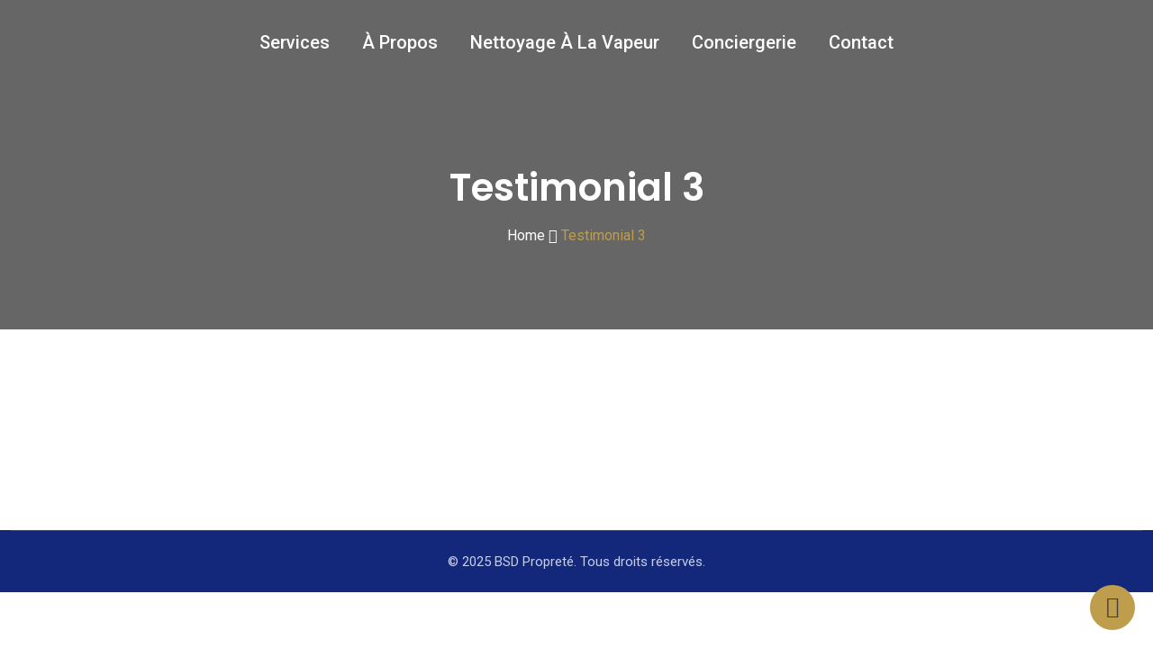

--- FILE ---
content_type: text/html; charset=UTF-8
request_url: https://bds-proprete.com/testimonial-3/
body_size: 34662
content:
<!doctype html>
<html dir="ltr" lang="fr-FR" prefix="og: https://ogp.me/ns#">
<head>
	<!-- Google Tag Manager -->
<script>(function(w,d,s,l,i){w[l]=w[l]||[];w[l].push({'gtm.start':
new Date().getTime(),event:'gtm.js'});var f=d.getElementsByTagName(s)[0],
j=d.createElement(s),dl=l!='dataLayer'?'&l='+l:'';j.async=true;j.src=
'https://www.googletagmanager.com/gtm.js?id='+i+dl;f.parentNode.insertBefore(j,f);
})(window,document,'script','dataLayer','GTM-PS7S7HK7');</script>
<!-- End Google Tag Manager -->
	<meta charset="UTF-8">
	<meta name="viewport" content="width=device-width, initial-scale=1.0">
	<link rel="profile" href="https://gmpg.org/xfn/11" />
	<title>Testimonial 3 - BDS Propreté</title>

		<!-- All in One SEO 4.6.1.1 - aioseo.com -->
		<meta name="description" content="“ Wimply dummy text of the printing and typesetting industryrem Ipsum has been the industry’s standard ather ather dummy text ever since. ” Mark Stevena Director “ Wimply dummy text of the printing and typesetting industryrem Ipsum has been the industry’s standard ather ather dummy text ever since. ” Mike Hussy Director “ Wimply dummy" />
		<meta name="robots" content="max-image-preview:large" />
		<link rel="canonical" href="https://bds-proprete.com/testimonial-3/" />
		<meta name="generator" content="All in One SEO (AIOSEO) 4.6.1.1" />
		<meta property="og:locale" content="fr_FR" />
		<meta property="og:site_name" content="BDS Propreté - Votre entreprise de nettoyage de fin de séjours d’appartements, de chalets, de villas et de centres d’hébergement." />
		<meta property="og:type" content="article" />
		<meta property="og:title" content="Testimonial 3 - BDS Propreté" />
		<meta property="og:description" content="“ Wimply dummy text of the printing and typesetting industryrem Ipsum has been the industry’s standard ather ather dummy text ever since. ” Mark Stevena Director “ Wimply dummy text of the printing and typesetting industryrem Ipsum has been the industry’s standard ather ather dummy text ever since. ” Mike Hussy Director “ Wimply dummy" />
		<meta property="og:url" content="https://bds-proprete.com/testimonial-3/" />
		<meta property="article:published_time" content="2019-07-22T09:13:42+00:00" />
		<meta property="article:modified_time" content="2019-11-20T10:24:38+00:00" />
		<meta name="twitter:card" content="summary_large_image" />
		<meta name="twitter:title" content="Testimonial 3 - BDS Propreté" />
		<meta name="twitter:description" content="“ Wimply dummy text of the printing and typesetting industryrem Ipsum has been the industry’s standard ather ather dummy text ever since. ” Mark Stevena Director “ Wimply dummy text of the printing and typesetting industryrem Ipsum has been the industry’s standard ather ather dummy text ever since. ” Mike Hussy Director “ Wimply dummy" />
		<script type="application/ld+json" class="aioseo-schema">
			{"@context":"https:\/\/schema.org","@graph":[{"@type":"BreadcrumbList","@id":"https:\/\/bds-proprete.com\/testimonial-3\/#breadcrumblist","itemListElement":[{"@type":"ListItem","@id":"https:\/\/bds-proprete.com\/#listItem","position":1,"name":"Domicile","item":"https:\/\/bds-proprete.com\/","nextItem":"https:\/\/bds-proprete.com\/testimonial-3\/#listItem"},{"@type":"ListItem","@id":"https:\/\/bds-proprete.com\/testimonial-3\/#listItem","position":2,"name":"Testimonial 3","previousItem":"https:\/\/bds-proprete.com\/#listItem"}]},{"@type":"Organization","@id":"https:\/\/bds-proprete.com\/#organization","name":"BDS Propret\u00e9","url":"https:\/\/bds-proprete.com\/"},{"@type":"WebPage","@id":"https:\/\/bds-proprete.com\/testimonial-3\/#webpage","url":"https:\/\/bds-proprete.com\/testimonial-3\/","name":"Testimonial 3 - BDS Propret\u00e9","description":"\u201c Wimply dummy text of the printing and typesetting industryrem Ipsum has been the industry\u2019s standard ather ather dummy text ever since. \u201d Mark Stevena Director \u201c Wimply dummy text of the printing and typesetting industryrem Ipsum has been the industry\u2019s standard ather ather dummy text ever since. \u201d Mike Hussy Director \u201c Wimply dummy","inLanguage":"fr-FR","isPartOf":{"@id":"https:\/\/bds-proprete.com\/#website"},"breadcrumb":{"@id":"https:\/\/bds-proprete.com\/testimonial-3\/#breadcrumblist"},"datePublished":"2019-07-22T09:13:42+02:00","dateModified":"2019-11-20T10:24:38+01:00"},{"@type":"WebSite","@id":"https:\/\/bds-proprete.com\/#website","url":"https:\/\/bds-proprete.com\/","name":"BDS Propret\u00e9","description":"Votre entreprise de nettoyage de fin de s\u00e9jours d\u2019appartements, de chalets, de villas et de centres d\u2019h\u00e9bergement.","inLanguage":"fr-FR","publisher":{"@id":"https:\/\/bds-proprete.com\/#organization"}}]}
		</script>
		<!-- All in One SEO -->

<noscript><style>#preloader{display:none;}</style></noscript><link rel='dns-prefetch' href='//fonts.googleapis.com' />
<link rel='preconnect' href='https://fonts.gstatic.com' crossorigin />
<link rel="alternate" type="application/rss+xml" title="BDS Propreté &raquo; Flux" href="https://bds-proprete.com/feed/" />
<link rel="alternate" type="application/rss+xml" title="BDS Propreté &raquo; Flux des commentaires" href="https://bds-proprete.com/comments/feed/" />
		<!-- This site uses the Google Analytics by MonsterInsights plugin v9.11.1 - Using Analytics tracking - https://www.monsterinsights.com/ -->
							<script src="//www.googletagmanager.com/gtag/js?id=G-RLFHGQ8D06"  data-cfasync="false" data-wpfc-render="false" type="text/javascript" async></script>
			<script data-cfasync="false" data-wpfc-render="false" type="text/javascript">
				var mi_version = '9.11.1';
				var mi_track_user = true;
				var mi_no_track_reason = '';
								var MonsterInsightsDefaultLocations = {"page_location":"https:\/\/bds-proprete.com\/testimonial-3\/"};
								if ( typeof MonsterInsightsPrivacyGuardFilter === 'function' ) {
					var MonsterInsightsLocations = (typeof MonsterInsightsExcludeQuery === 'object') ? MonsterInsightsPrivacyGuardFilter( MonsterInsightsExcludeQuery ) : MonsterInsightsPrivacyGuardFilter( MonsterInsightsDefaultLocations );
				} else {
					var MonsterInsightsLocations = (typeof MonsterInsightsExcludeQuery === 'object') ? MonsterInsightsExcludeQuery : MonsterInsightsDefaultLocations;
				}

								var disableStrs = [
										'ga-disable-G-RLFHGQ8D06',
									];

				/* Function to detect opted out users */
				function __gtagTrackerIsOptedOut() {
					for (var index = 0; index < disableStrs.length; index++) {
						if (document.cookie.indexOf(disableStrs[index] + '=true') > -1) {
							return true;
						}
					}

					return false;
				}

				/* Disable tracking if the opt-out cookie exists. */
				if (__gtagTrackerIsOptedOut()) {
					for (var index = 0; index < disableStrs.length; index++) {
						window[disableStrs[index]] = true;
					}
				}

				/* Opt-out function */
				function __gtagTrackerOptout() {
					for (var index = 0; index < disableStrs.length; index++) {
						document.cookie = disableStrs[index] + '=true; expires=Thu, 31 Dec 2099 23:59:59 UTC; path=/';
						window[disableStrs[index]] = true;
					}
				}

				if ('undefined' === typeof gaOptout) {
					function gaOptout() {
						__gtagTrackerOptout();
					}
				}
								window.dataLayer = window.dataLayer || [];

				window.MonsterInsightsDualTracker = {
					helpers: {},
					trackers: {},
				};
				if (mi_track_user) {
					function __gtagDataLayer() {
						dataLayer.push(arguments);
					}

					function __gtagTracker(type, name, parameters) {
						if (!parameters) {
							parameters = {};
						}

						if (parameters.send_to) {
							__gtagDataLayer.apply(null, arguments);
							return;
						}

						if (type === 'event') {
														parameters.send_to = monsterinsights_frontend.v4_id;
							var hookName = name;
							if (typeof parameters['event_category'] !== 'undefined') {
								hookName = parameters['event_category'] + ':' + name;
							}

							if (typeof MonsterInsightsDualTracker.trackers[hookName] !== 'undefined') {
								MonsterInsightsDualTracker.trackers[hookName](parameters);
							} else {
								__gtagDataLayer('event', name, parameters);
							}
							
						} else {
							__gtagDataLayer.apply(null, arguments);
						}
					}

					__gtagTracker('js', new Date());
					__gtagTracker('set', {
						'developer_id.dZGIzZG': true,
											});
					if ( MonsterInsightsLocations.page_location ) {
						__gtagTracker('set', MonsterInsightsLocations);
					}
										__gtagTracker('config', 'G-RLFHGQ8D06', {"forceSSL":"true","link_attribution":"true"} );
										window.gtag = __gtagTracker;										(function () {
						/* https://developers.google.com/analytics/devguides/collection/analyticsjs/ */
						/* ga and __gaTracker compatibility shim. */
						var noopfn = function () {
							return null;
						};
						var newtracker = function () {
							return new Tracker();
						};
						var Tracker = function () {
							return null;
						};
						var p = Tracker.prototype;
						p.get = noopfn;
						p.set = noopfn;
						p.send = function () {
							var args = Array.prototype.slice.call(arguments);
							args.unshift('send');
							__gaTracker.apply(null, args);
						};
						var __gaTracker = function () {
							var len = arguments.length;
							if (len === 0) {
								return;
							}
							var f = arguments[len - 1];
							if (typeof f !== 'object' || f === null || typeof f.hitCallback !== 'function') {
								if ('send' === arguments[0]) {
									var hitConverted, hitObject = false, action;
									if ('event' === arguments[1]) {
										if ('undefined' !== typeof arguments[3]) {
											hitObject = {
												'eventAction': arguments[3],
												'eventCategory': arguments[2],
												'eventLabel': arguments[4],
												'value': arguments[5] ? arguments[5] : 1,
											}
										}
									}
									if ('pageview' === arguments[1]) {
										if ('undefined' !== typeof arguments[2]) {
											hitObject = {
												'eventAction': 'page_view',
												'page_path': arguments[2],
											}
										}
									}
									if (typeof arguments[2] === 'object') {
										hitObject = arguments[2];
									}
									if (typeof arguments[5] === 'object') {
										Object.assign(hitObject, arguments[5]);
									}
									if ('undefined' !== typeof arguments[1].hitType) {
										hitObject = arguments[1];
										if ('pageview' === hitObject.hitType) {
											hitObject.eventAction = 'page_view';
										}
									}
									if (hitObject) {
										action = 'timing' === arguments[1].hitType ? 'timing_complete' : hitObject.eventAction;
										hitConverted = mapArgs(hitObject);
										__gtagTracker('event', action, hitConverted);
									}
								}
								return;
							}

							function mapArgs(args) {
								var arg, hit = {};
								var gaMap = {
									'eventCategory': 'event_category',
									'eventAction': 'event_action',
									'eventLabel': 'event_label',
									'eventValue': 'event_value',
									'nonInteraction': 'non_interaction',
									'timingCategory': 'event_category',
									'timingVar': 'name',
									'timingValue': 'value',
									'timingLabel': 'event_label',
									'page': 'page_path',
									'location': 'page_location',
									'title': 'page_title',
									'referrer' : 'page_referrer',
								};
								for (arg in args) {
																		if (!(!args.hasOwnProperty(arg) || !gaMap.hasOwnProperty(arg))) {
										hit[gaMap[arg]] = args[arg];
									} else {
										hit[arg] = args[arg];
									}
								}
								return hit;
							}

							try {
								f.hitCallback();
							} catch (ex) {
							}
						};
						__gaTracker.create = newtracker;
						__gaTracker.getByName = newtracker;
						__gaTracker.getAll = function () {
							return [];
						};
						__gaTracker.remove = noopfn;
						__gaTracker.loaded = true;
						window['__gaTracker'] = __gaTracker;
					})();
									} else {
										console.log("");
					(function () {
						function __gtagTracker() {
							return null;
						}

						window['__gtagTracker'] = __gtagTracker;
						window['gtag'] = __gtagTracker;
					})();
									}
			</script>
							<!-- / Google Analytics by MonsterInsights -->
		<script type="text/javascript">
/* <![CDATA[ */
window._wpemojiSettings = {"baseUrl":"https:\/\/s.w.org\/images\/core\/emoji\/15.0.3\/72x72\/","ext":".png","svgUrl":"https:\/\/s.w.org\/images\/core\/emoji\/15.0.3\/svg\/","svgExt":".svg","source":{"concatemoji":"https:\/\/bds-proprete.com\/wp-includes\/js\/wp-emoji-release.min.js?ver=6.5.7"}};
/*! This file is auto-generated */
!function(i,n){var o,s,e;function c(e){try{var t={supportTests:e,timestamp:(new Date).valueOf()};sessionStorage.setItem(o,JSON.stringify(t))}catch(e){}}function p(e,t,n){e.clearRect(0,0,e.canvas.width,e.canvas.height),e.fillText(t,0,0);var t=new Uint32Array(e.getImageData(0,0,e.canvas.width,e.canvas.height).data),r=(e.clearRect(0,0,e.canvas.width,e.canvas.height),e.fillText(n,0,0),new Uint32Array(e.getImageData(0,0,e.canvas.width,e.canvas.height).data));return t.every(function(e,t){return e===r[t]})}function u(e,t,n){switch(t){case"flag":return n(e,"\ud83c\udff3\ufe0f\u200d\u26a7\ufe0f","\ud83c\udff3\ufe0f\u200b\u26a7\ufe0f")?!1:!n(e,"\ud83c\uddfa\ud83c\uddf3","\ud83c\uddfa\u200b\ud83c\uddf3")&&!n(e,"\ud83c\udff4\udb40\udc67\udb40\udc62\udb40\udc65\udb40\udc6e\udb40\udc67\udb40\udc7f","\ud83c\udff4\u200b\udb40\udc67\u200b\udb40\udc62\u200b\udb40\udc65\u200b\udb40\udc6e\u200b\udb40\udc67\u200b\udb40\udc7f");case"emoji":return!n(e,"\ud83d\udc26\u200d\u2b1b","\ud83d\udc26\u200b\u2b1b")}return!1}function f(e,t,n){var r="undefined"!=typeof WorkerGlobalScope&&self instanceof WorkerGlobalScope?new OffscreenCanvas(300,150):i.createElement("canvas"),a=r.getContext("2d",{willReadFrequently:!0}),o=(a.textBaseline="top",a.font="600 32px Arial",{});return e.forEach(function(e){o[e]=t(a,e,n)}),o}function t(e){var t=i.createElement("script");t.src=e,t.defer=!0,i.head.appendChild(t)}"undefined"!=typeof Promise&&(o="wpEmojiSettingsSupports",s=["flag","emoji"],n.supports={everything:!0,everythingExceptFlag:!0},e=new Promise(function(e){i.addEventListener("DOMContentLoaded",e,{once:!0})}),new Promise(function(t){var n=function(){try{var e=JSON.parse(sessionStorage.getItem(o));if("object"==typeof e&&"number"==typeof e.timestamp&&(new Date).valueOf()<e.timestamp+604800&&"object"==typeof e.supportTests)return e.supportTests}catch(e){}return null}();if(!n){if("undefined"!=typeof Worker&&"undefined"!=typeof OffscreenCanvas&&"undefined"!=typeof URL&&URL.createObjectURL&&"undefined"!=typeof Blob)try{var e="postMessage("+f.toString()+"("+[JSON.stringify(s),u.toString(),p.toString()].join(",")+"));",r=new Blob([e],{type:"text/javascript"}),a=new Worker(URL.createObjectURL(r),{name:"wpTestEmojiSupports"});return void(a.onmessage=function(e){c(n=e.data),a.terminate(),t(n)})}catch(e){}c(n=f(s,u,p))}t(n)}).then(function(e){for(var t in e)n.supports[t]=e[t],n.supports.everything=n.supports.everything&&n.supports[t],"flag"!==t&&(n.supports.everythingExceptFlag=n.supports.everythingExceptFlag&&n.supports[t]);n.supports.everythingExceptFlag=n.supports.everythingExceptFlag&&!n.supports.flag,n.DOMReady=!1,n.readyCallback=function(){n.DOMReady=!0}}).then(function(){return e}).then(function(){var e;n.supports.everything||(n.readyCallback(),(e=n.source||{}).concatemoji?t(e.concatemoji):e.wpemoji&&e.twemoji&&(t(e.twemoji),t(e.wpemoji)))}))}((window,document),window._wpemojiSettings);
/* ]]> */
</script>

<link rel='stylesheet' id='layerslider-css' href='https://bds-proprete.com/wp-content/plugins/LayerSlider/assets/static/layerslider/css/layerslider.css?ver=7.9.6' type='text/css' media='all' />
<style id='wp-emoji-styles-inline-css' type='text/css'>

	img.wp-smiley, img.emoji {
		display: inline !important;
		border: none !important;
		box-shadow: none !important;
		height: 1em !important;
		width: 1em !important;
		margin: 0 0.07em !important;
		vertical-align: -0.1em !important;
		background: none !important;
		padding: 0 !important;
	}
</style>
<style id='classic-theme-styles-inline-css' type='text/css'>
/*! This file is auto-generated */
.wp-block-button__link{color:#fff;background-color:#32373c;border-radius:9999px;box-shadow:none;text-decoration:none;padding:calc(.667em + 2px) calc(1.333em + 2px);font-size:1.125em}.wp-block-file__button{background:#32373c;color:#fff;text-decoration:none}
</style>
<style id='global-styles-inline-css' type='text/css'>
body{--wp--preset--color--black: #000000;--wp--preset--color--cyan-bluish-gray: #abb8c3;--wp--preset--color--white: #ffffff;--wp--preset--color--pale-pink: #f78da7;--wp--preset--color--vivid-red: #cf2e2e;--wp--preset--color--luminous-vivid-orange: #ff6900;--wp--preset--color--luminous-vivid-amber: #fcb900;--wp--preset--color--light-green-cyan: #7bdcb5;--wp--preset--color--vivid-green-cyan: #00d084;--wp--preset--color--pale-cyan-blue: #8ed1fc;--wp--preset--color--vivid-cyan-blue: #0693e3;--wp--preset--color--vivid-purple: #9b51e0;--wp--preset--color--clenix-button-dark-blue: #14287b;--wp--preset--color--clenix-button-light-blue: #287ff9;--wp--preset--color--clenix-button-light-yellow: #fef22e;--wp--preset--color--clenix-button-light-gray: #3e3e3e;--wp--preset--color--clenix-button-white: #ffffff;--wp--preset--gradient--vivid-cyan-blue-to-vivid-purple: linear-gradient(135deg,rgba(6,147,227,1) 0%,rgb(155,81,224) 100%);--wp--preset--gradient--light-green-cyan-to-vivid-green-cyan: linear-gradient(135deg,rgb(122,220,180) 0%,rgb(0,208,130) 100%);--wp--preset--gradient--luminous-vivid-amber-to-luminous-vivid-orange: linear-gradient(135deg,rgba(252,185,0,1) 0%,rgba(255,105,0,1) 100%);--wp--preset--gradient--luminous-vivid-orange-to-vivid-red: linear-gradient(135deg,rgba(255,105,0,1) 0%,rgb(207,46,46) 100%);--wp--preset--gradient--very-light-gray-to-cyan-bluish-gray: linear-gradient(135deg,rgb(238,238,238) 0%,rgb(169,184,195) 100%);--wp--preset--gradient--cool-to-warm-spectrum: linear-gradient(135deg,rgb(74,234,220) 0%,rgb(151,120,209) 20%,rgb(207,42,186) 40%,rgb(238,44,130) 60%,rgb(251,105,98) 80%,rgb(254,248,76) 100%);--wp--preset--gradient--blush-light-purple: linear-gradient(135deg,rgb(255,206,236) 0%,rgb(152,150,240) 100%);--wp--preset--gradient--blush-bordeaux: linear-gradient(135deg,rgb(254,205,165) 0%,rgb(254,45,45) 50%,rgb(107,0,62) 100%);--wp--preset--gradient--luminous-dusk: linear-gradient(135deg,rgb(255,203,112) 0%,rgb(199,81,192) 50%,rgb(65,88,208) 100%);--wp--preset--gradient--pale-ocean: linear-gradient(135deg,rgb(255,245,203) 0%,rgb(182,227,212) 50%,rgb(51,167,181) 100%);--wp--preset--gradient--electric-grass: linear-gradient(135deg,rgb(202,248,128) 0%,rgb(113,206,126) 100%);--wp--preset--gradient--midnight: linear-gradient(135deg,rgb(2,3,129) 0%,rgb(40,116,252) 100%);--wp--preset--font-size--small: 12px;--wp--preset--font-size--medium: 20px;--wp--preset--font-size--large: 36px;--wp--preset--font-size--x-large: 42px;--wp--preset--font-size--normal: 16px;--wp--preset--font-size--huge: 50px;--wp--preset--spacing--20: 0.44rem;--wp--preset--spacing--30: 0.67rem;--wp--preset--spacing--40: 1rem;--wp--preset--spacing--50: 1.5rem;--wp--preset--spacing--60: 2.25rem;--wp--preset--spacing--70: 3.38rem;--wp--preset--spacing--80: 5.06rem;--wp--preset--shadow--natural: 6px 6px 9px rgba(0, 0, 0, 0.2);--wp--preset--shadow--deep: 12px 12px 50px rgba(0, 0, 0, 0.4);--wp--preset--shadow--sharp: 6px 6px 0px rgba(0, 0, 0, 0.2);--wp--preset--shadow--outlined: 6px 6px 0px -3px rgba(255, 255, 255, 1), 6px 6px rgba(0, 0, 0, 1);--wp--preset--shadow--crisp: 6px 6px 0px rgba(0, 0, 0, 1);}:where(.is-layout-flex){gap: 0.5em;}:where(.is-layout-grid){gap: 0.5em;}body .is-layout-flex{display: flex;}body .is-layout-flex{flex-wrap: wrap;align-items: center;}body .is-layout-flex > *{margin: 0;}body .is-layout-grid{display: grid;}body .is-layout-grid > *{margin: 0;}:where(.wp-block-columns.is-layout-flex){gap: 2em;}:where(.wp-block-columns.is-layout-grid){gap: 2em;}:where(.wp-block-post-template.is-layout-flex){gap: 1.25em;}:where(.wp-block-post-template.is-layout-grid){gap: 1.25em;}.has-black-color{color: var(--wp--preset--color--black) !important;}.has-cyan-bluish-gray-color{color: var(--wp--preset--color--cyan-bluish-gray) !important;}.has-white-color{color: var(--wp--preset--color--white) !important;}.has-pale-pink-color{color: var(--wp--preset--color--pale-pink) !important;}.has-vivid-red-color{color: var(--wp--preset--color--vivid-red) !important;}.has-luminous-vivid-orange-color{color: var(--wp--preset--color--luminous-vivid-orange) !important;}.has-luminous-vivid-amber-color{color: var(--wp--preset--color--luminous-vivid-amber) !important;}.has-light-green-cyan-color{color: var(--wp--preset--color--light-green-cyan) !important;}.has-vivid-green-cyan-color{color: var(--wp--preset--color--vivid-green-cyan) !important;}.has-pale-cyan-blue-color{color: var(--wp--preset--color--pale-cyan-blue) !important;}.has-vivid-cyan-blue-color{color: var(--wp--preset--color--vivid-cyan-blue) !important;}.has-vivid-purple-color{color: var(--wp--preset--color--vivid-purple) !important;}.has-black-background-color{background-color: var(--wp--preset--color--black) !important;}.has-cyan-bluish-gray-background-color{background-color: var(--wp--preset--color--cyan-bluish-gray) !important;}.has-white-background-color{background-color: var(--wp--preset--color--white) !important;}.has-pale-pink-background-color{background-color: var(--wp--preset--color--pale-pink) !important;}.has-vivid-red-background-color{background-color: var(--wp--preset--color--vivid-red) !important;}.has-luminous-vivid-orange-background-color{background-color: var(--wp--preset--color--luminous-vivid-orange) !important;}.has-luminous-vivid-amber-background-color{background-color: var(--wp--preset--color--luminous-vivid-amber) !important;}.has-light-green-cyan-background-color{background-color: var(--wp--preset--color--light-green-cyan) !important;}.has-vivid-green-cyan-background-color{background-color: var(--wp--preset--color--vivid-green-cyan) !important;}.has-pale-cyan-blue-background-color{background-color: var(--wp--preset--color--pale-cyan-blue) !important;}.has-vivid-cyan-blue-background-color{background-color: var(--wp--preset--color--vivid-cyan-blue) !important;}.has-vivid-purple-background-color{background-color: var(--wp--preset--color--vivid-purple) !important;}.has-black-border-color{border-color: var(--wp--preset--color--black) !important;}.has-cyan-bluish-gray-border-color{border-color: var(--wp--preset--color--cyan-bluish-gray) !important;}.has-white-border-color{border-color: var(--wp--preset--color--white) !important;}.has-pale-pink-border-color{border-color: var(--wp--preset--color--pale-pink) !important;}.has-vivid-red-border-color{border-color: var(--wp--preset--color--vivid-red) !important;}.has-luminous-vivid-orange-border-color{border-color: var(--wp--preset--color--luminous-vivid-orange) !important;}.has-luminous-vivid-amber-border-color{border-color: var(--wp--preset--color--luminous-vivid-amber) !important;}.has-light-green-cyan-border-color{border-color: var(--wp--preset--color--light-green-cyan) !important;}.has-vivid-green-cyan-border-color{border-color: var(--wp--preset--color--vivid-green-cyan) !important;}.has-pale-cyan-blue-border-color{border-color: var(--wp--preset--color--pale-cyan-blue) !important;}.has-vivid-cyan-blue-border-color{border-color: var(--wp--preset--color--vivid-cyan-blue) !important;}.has-vivid-purple-border-color{border-color: var(--wp--preset--color--vivid-purple) !important;}.has-vivid-cyan-blue-to-vivid-purple-gradient-background{background: var(--wp--preset--gradient--vivid-cyan-blue-to-vivid-purple) !important;}.has-light-green-cyan-to-vivid-green-cyan-gradient-background{background: var(--wp--preset--gradient--light-green-cyan-to-vivid-green-cyan) !important;}.has-luminous-vivid-amber-to-luminous-vivid-orange-gradient-background{background: var(--wp--preset--gradient--luminous-vivid-amber-to-luminous-vivid-orange) !important;}.has-luminous-vivid-orange-to-vivid-red-gradient-background{background: var(--wp--preset--gradient--luminous-vivid-orange-to-vivid-red) !important;}.has-very-light-gray-to-cyan-bluish-gray-gradient-background{background: var(--wp--preset--gradient--very-light-gray-to-cyan-bluish-gray) !important;}.has-cool-to-warm-spectrum-gradient-background{background: var(--wp--preset--gradient--cool-to-warm-spectrum) !important;}.has-blush-light-purple-gradient-background{background: var(--wp--preset--gradient--blush-light-purple) !important;}.has-blush-bordeaux-gradient-background{background: var(--wp--preset--gradient--blush-bordeaux) !important;}.has-luminous-dusk-gradient-background{background: var(--wp--preset--gradient--luminous-dusk) !important;}.has-pale-ocean-gradient-background{background: var(--wp--preset--gradient--pale-ocean) !important;}.has-electric-grass-gradient-background{background: var(--wp--preset--gradient--electric-grass) !important;}.has-midnight-gradient-background{background: var(--wp--preset--gradient--midnight) !important;}.has-small-font-size{font-size: var(--wp--preset--font-size--small) !important;}.has-medium-font-size{font-size: var(--wp--preset--font-size--medium) !important;}.has-large-font-size{font-size: var(--wp--preset--font-size--large) !important;}.has-x-large-font-size{font-size: var(--wp--preset--font-size--x-large) !important;}
.wp-block-navigation a:where(:not(.wp-element-button)){color: inherit;}
:where(.wp-block-post-template.is-layout-flex){gap: 1.25em;}:where(.wp-block-post-template.is-layout-grid){gap: 1.25em;}
:where(.wp-block-columns.is-layout-flex){gap: 2em;}:where(.wp-block-columns.is-layout-grid){gap: 2em;}
.wp-block-pullquote{font-size: 1.5em;line-height: 1.6;}
</style>
<link rel='stylesheet' id='redux-extendify-styles-css' href='https://bds-proprete.com/wp-content/plugins/redux-framework/redux-core/assets/css/extendify-utilities.css?ver=4.4.15' type='text/css' media='all' />
<link rel='stylesheet' id='woocommerce-layout-css' href='https://bds-proprete.com/wp-content/plugins/woocommerce/assets/css/woocommerce-layout.css?ver=8.8.6' type='text/css' media='all' />
<link rel='stylesheet' id='woocommerce-smallscreen-css' href='https://bds-proprete.com/wp-content/plugins/woocommerce/assets/css/woocommerce-smallscreen.css?ver=8.8.6' type='text/css' media='only screen and (max-width: 767px)' />
<link rel='stylesheet' id='woocommerce-general-css' href='https://bds-proprete.com/wp-content/plugins/woocommerce/assets/css/woocommerce.css?ver=8.8.6' type='text/css' media='all' />
<style id='woocommerce-inline-inline-css' type='text/css'>
.woocommerce form .form-row .required { visibility: visible; }
</style>
<link rel='stylesheet' id='site-styles.css-css' href='https://bds-proprete.com/wp-content/plugins/omnisend/styles/site-styles.css?1768679289&#038;ver=1.3.22' type='text/css' media='all' />
<link rel='stylesheet' id='rtwpvg-slider-css' href='https://bds-proprete.com/wp-content/plugins/woo-product-variation-gallery/assets/css/slick.min.css?ver=1.8.1' type='text/css' media='all' />
<link rel='stylesheet' id='dashicons-css' href='https://bds-proprete.com/wp-includes/css/dashicons.min.css?ver=6.5.7' type='text/css' media='all' />
<link rel='stylesheet' id='rtwpvg-css' href='https://bds-proprete.com/wp-content/plugins/woo-product-variation-gallery/assets/css/slick-rtwpvg.min.css?ver=1768679289' type='text/css' media='all' />
<style id='rtwpvg-inline-css' type='text/css'>
        
            :root {
                --rtwpvg-thumbnail-gap: 8px;
                --rtwpvg-gallery-margin-bottom: 50px;
            }

            /* Large Screen / Default Width */
            .rtwpvg-images {
                max-width: 48%;
                width: 100%;
                float: none;
            }

            /* MD, Desktops */
            
            /* SM Devices, Tablets */
            
            /* XSM Devices, Phones */
                        @media only screen and (max-width: 480px) {
                .rtwpvg-images {
                    max-width: 100% !important;
                }
            }

            
                    
		
        

            /* style */
                        .rtwpvg-wrapper .rtwpvg-slider-wrapper .rtwpvg-slider-prev-arrow,
            .rtwpvg-wrapper .rtwpvg-slider-wrapper .rtwpvg-slider-next-arrow,
            .rtwpvg-wrapper .rtwpvg-thumbnail-wrapper .rtwpvg-thumbnail-prev-arrow,
            .rtwpvg-wrapper .rtwpvg-thumbnail-wrapper .rtwpvg-thumbnail-next-arrow {
             background: #287ff9;
             color: #ffffff;
                        }

                                    .rtwpvg-wrapper .rtwpvg-slider-wrapper .rtwpvg-slider-next-arrow:hover,
            .rtwpvg-wrapper .rtwpvg-slider-wrapper .rtwpvg-slider-prev-arrow:hover,
            .rtwpvg-wrapper .rtwpvg-thumbnail-wrapper .rtwpvg-thumbnail-slider .rtwpvg-thumbnail-prev-arrow:hover,
            .rtwpvg-wrapper .rtwpvg-thumbnail-wrapper .rtwpvg-thumbnail-slider .rtwpvg-thumbnail-next-arrow:hover {
             background: rgba(40,127,249,0.8);
             color: #ffffff;
                        }

            
        
        
</style>
<link rel='stylesheet' id='elementor-icons-shared-0-css' href='https://bds-proprete.com/wp-content/plugins/elementor/assets/lib/font-awesome/css/fontawesome.min.css?ver=5.15.3' type='text/css' media='all' />
<link rel='stylesheet' id='elementor-icons-fa-regular-css' href='https://bds-proprete.com/wp-content/plugins/elementor/assets/lib/font-awesome/css/regular.min.css?ver=5.15.3' type='text/css' media='all' />
<link rel='stylesheet' id='elementor-icons-fa-solid-css' href='https://bds-proprete.com/wp-content/plugins/elementor/assets/lib/font-awesome/css/solid.min.css?ver=5.15.3' type='text/css' media='all' />
<link rel='stylesheet' id='photoswipe-css' href='https://bds-proprete.com/wp-content/plugins/woocommerce/assets/css/photoswipe/photoswipe.min.css?ver=8.8.6' type='text/css' media='all' />
<link rel='stylesheet' id='photoswipe-default-skin-css' href='https://bds-proprete.com/wp-content/plugins/woocommerce/assets/css/photoswipe/default-skin/default-skin.min.css?ver=8.8.6' type='text/css' media='all' />
<link rel='stylesheet' id='rtsb-modules-css' href='https://bds-proprete.com/wp-content/plugins/shopbuilder/assets/modules/modules.css?ver=2.1.10' type='text/css' media='all' />
<link rel='stylesheet' id='elementor-icons-css' href='https://bds-proprete.com/wp-content/plugins/elementor/assets/lib/eicons/css/elementor-icons.min.css?ver=5.29.0' type='text/css' media='all' />
<link rel='stylesheet' id='elementor-frontend-css' href='https://bds-proprete.com/wp-content/plugins/elementor/assets/css/frontend.min.css?ver=3.21.1' type='text/css' media='all' />
<style id='elementor-frontend-inline-css' type='text/css'>
.elementor-kit-3653{--e-global-color-primary:#6EC1E4;--e-global-color-secondary:#54595F;--e-global-color-text:#7A7A7A;--e-global-color-accent:#61CE70;--e-global-color-1b1bbb2d:#4054B2;--e-global-color-5e3385dd:#23A455;--e-global-color-2e5d0322:#000;--e-global-color-14aa019d:#FFF;--e-global-typography-primary-font-family:"Roboto";--e-global-typography-primary-font-weight:600;--e-global-typography-secondary-font-family:"Roboto Slab";--e-global-typography-secondary-font-weight:400;--e-global-typography-text-font-family:"Roboto";--e-global-typography-text-font-weight:400;--e-global-typography-accent-font-family:"Roboto";--e-global-typography-accent-font-weight:500;}.elementor-kit-3653 button,.elementor-kit-3653 input[type="button"],.elementor-kit-3653 input[type="submit"],.elementor-kit-3653 .elementor-button{border-radius:100px 100px 100px 100px;}.elementor-section.elementor-section-boxed > .elementor-container{max-width:1240px;}.e-con{--container-max-width:1240px;}.elementor-widget:not(:last-child){margin-block-end:20px;}.elementor-element{--widgets-spacing:20px 20px;}{}h1.entry-title{display:var(--page-title-display);}@media(max-width:1024px){.elementor-section.elementor-section-boxed > .elementor-container{max-width:1024px;}.e-con{--container-max-width:1024px;}}@media(max-width:767px){.elementor-section.elementor-section-boxed > .elementor-container{max-width:767px;}.e-con{--container-max-width:767px;}}
.elementor-914 .elementor-element.elementor-element-8c03208{padding:115px 0px 107px 0px;}.elementor-914 .elementor-element.elementor-element-23c7af4 > .elementor-element-populated{padding:0px 15px 0px 15px;}.elementor-914 .elementor-element.elementor-element-14fa9b7 .default-testimonial .rtin-item{background-color:#f9f9f9;}@media(max-width:767px){.elementor-914 .elementor-element.elementor-element-8c03208{padding:75px 0px 67px 0px;}}
</style>
<link rel='stylesheet' id='swiper-css' href='https://bds-proprete.com/wp-content/plugins/elementor/assets/lib/swiper/v8/css/swiper.min.css?ver=8.4.5' type='text/css' media='all' />
<link rel='stylesheet' id='font-awesome-5-all-css' href='https://bds-proprete.com/wp-content/plugins/elementor/assets/lib/font-awesome/css/all.min.css?ver=3.21.1' type='text/css' media='all' />
<link rel='stylesheet' id='font-awesome-4-shim-css' href='https://bds-proprete.com/wp-content/plugins/elementor/assets/lib/font-awesome/css/v4-shims.min.css?ver=3.21.1' type='text/css' media='all' />
<link rel='stylesheet' id='rtsb-frontend-css' href='https://bds-proprete.com/wp-content/plugins/shopbuilder/assets/css/frontend/frontend.css?ver=2.1.10' type='text/css' media='all' />
<style id='rtsb-frontend-inline-css' type='text/css'>
.rtsb-shopbuilder-plugin #toast-container .toast-success{color:#004BFF}.rtsb-shopbuilder-plugin #toast-container .toast-success:before{background-color:#004BFF}.rtsb-shopbuilder-plugin #toast-container .toast-success{background-color:#F5F8FF}.rtsb-shopbuilder-plugin #toast-container .toast-success a{color:#0039C0}
</style>
<link rel='stylesheet' id='rtsb-fonts-css' href='https://bds-proprete.com/wp-content/plugins/shopbuilder/assets/css/frontend/rtsb-fonts.css?ver=2.1.10' type='text/css' media='all' />
<link rel='stylesheet' id='clenix-gfonts-css' href='//fonts.googleapis.com/css?family=Poppins%3A300%2C400%2C500%2C600%2C700%7CRoboto%3A300%2C400%2C500%2C700%2C900&#038;ver=3.0.2' type='text/css' media='all' />
<link rel='stylesheet' id='bootstrap-css' href='https://bds-proprete.com/wp-content/themes/clenix/assets/css/bootstrap.min.css?ver=3.0.2' type='text/css' media='all' />
<link rel='stylesheet' id='flaticon-clenix-css' href='https://bds-proprete.com/wp-content/themes/clenix/assets/fonts/flaticon-clenix/flaticon.css?ver=3.0.2' type='text/css' media='all' />
<link rel='stylesheet' id='nivo-slider-css' href='https://bds-proprete.com/wp-content/themes/clenix/assets/css/nivo-slider.min.css?ver=3.0.2' type='text/css' media='all' />
<link rel='stylesheet' id='magnific-popup-css' href='https://bds-proprete.com/wp-content/themes/clenix/assets/css/magnific-popup.css?ver=3.0.2' type='text/css' media='all' />
<link rel='stylesheet' id='font-awesome-css' href='https://bds-proprete.com/wp-content/themes/clenix/assets/css/font-awesome.min.css?ver=3.0.2' type='text/css' media='all' />
<link rel='stylesheet' id='animate-css' href='https://bds-proprete.com/wp-content/themes/clenix/assets/css/animate.min.css?ver=3.0.2' type='text/css' media='all' />
<link rel='stylesheet' id='select2-css' href='https://bds-proprete.com/wp-content/plugins/woocommerce/assets/css/select2.css?ver=8.8.6' type='text/css' media='all' />
<link rel='stylesheet' id='clenix-default-css' href='https://bds-proprete.com/wp-content/themes/clenix/assets/css/default.css?ver=3.0.2' type='text/css' media='all' />
<link rel='stylesheet' id='clenix-elementor-css' href='https://bds-proprete.com/wp-content/themes/clenix/assets/css/elementor.css?ver=3.0.2' type='text/css' media='all' />
<link rel='stylesheet' id='clenix-style-css' href='https://bds-proprete.com/wp-content/themes/clenix/assets/css/style.css?ver=3.0.2' type='text/css' media='all' />
<style id='clenix-style-inline-css' type='text/css'>
	.entry-banner {
					background: url(https://bds-proprete.com/wp-content/uploads/2024/09/locations_image.jpg) no-repeat scroll center center / cover;
			}
	.content-area {
		padding-top: 0px; 
		padding-bottom: 0px;
	}
	#page {
				background-image: url( https://bds-proprete.com/wp-includes/images/media/default.svg );
				background-color: #FFFFFF;
	}
	.single-clenix_team #page {
		background-image: none;
		background-color: transparent;
	}
	.single-clenix_team .site-main {
				background-image: url( https://bds-proprete.com/wp-includes/images/media/default.svg );
				background-color: #FFFFFF;
	}
	
	.error-page-area {		 
		background-color: #ffffff;
	}
	.error-page-area .error-page-content {		 
		background: url(https://bds-proprete.com/wp-content/themes/clenix/assets/img/404-bg.png) no-repeat scroll center center / contain;
	}
	

	
	
</style>
<link rel='stylesheet' id='rt-canvas-menu-css' href='https://bds-proprete.com/wp-content/themes/clenix/assets/css/rt-canvas-menu.css?ver=3.0.2' type='text/css' media='all' />
<link rel='stylesheet' id='timepicker-css-css' href='https://bds-proprete.com/wp-content/themes/clenix/assets/css/jquery.timepicker.min.css?ver=3.0.2' type='text/css' media='all' />
<link rel='stylesheet' id='swiper-slider-css' href='https://bds-proprete.com/wp-content/themes/clenix/assets/css/swiper.min.css?ver=3.0.2' type='text/css' media='all' />
<link rel="preload" as="style" href="https://fonts.googleapis.com/css?family=Roboto:500,400%7CPoppins:600&#038;display=swap&#038;ver=1760053558" /><link rel="stylesheet" href="https://fonts.googleapis.com/css?family=Roboto:500,400%7CPoppins:600&#038;display=swap&#038;ver=1760053558" media="print" onload="this.media='all'"><noscript><link rel="stylesheet" href="https://fonts.googleapis.com/css?family=Roboto:500,400%7CPoppins:600&#038;display=swap&#038;ver=1760053558" /></noscript><style id='clenix-dynamic-inline-css' type='text/css'>
@media ( min-width:1200px ) { .container {  max-width: 1350px !important; } } .primary-color { color: #152b5a; } .secondary-color { color: #152b5a; } body { color: #646464; } .site-header .site-branding a img {  max-width: 190; } .topbar-style-1 .header-top-bar { background-color: #14287b; color: #c6ceec; } .topbar-style-1 .header-top-bar a { color: #c6ceec; } .topbar-style-1 .header-top-bar .tophead-right i, .topbar-style-1 .header-top-bar .tophead-left i:before { color: #c6ceec; } .topbar-style-2 .header-top-bar { background-color: #f3f4f7; color: #646464; } .topbar-style-2 .header-top-bar a { color: #646464; } .topbar-style-2 .header-top-bar .tophead-right i, .topbar-style-2 .header-top-bar .tophead-left i:before { color: #646464; } .topbar-style-2 .header-top-bar .tophead-right a:hover i, .topbar-style-2 .header-top-bar .tophead-left a:hover i:before { color: #152b5a; } .topbar-style-1 .header-top-bar .tophead-right .button-btn:hover { background-color: #152b5a; } .topbar-style-3 .header-top-bar { background-color: #14287b; color: #c6ceec; } .topbar-style-3 .header-top-bar a { color: #c6ceec; } .topbar-style-3 .header-top-bar .tophead-right i, .topbar-style-3 .header-top-bar .tophead-left i:before { color: #c6ceec; } .site-header .main-navigation nav ul li a { font-family: Roboto, sans-serif; font-size : 20px; font-weight : 500; line-height : 22px; color: #111111; text-transform : capitalize; font-style: normal; } .site-header .main-navigation ul.menu > li > a:hover, .site-header .main-navigation ul.menu > li.current-menu-item > a, .site-header .main-navigation ul.menu > li.current > a { color: #152b5a; } .site-header .main-navigation nav ul li a.active { color: #152b5a; } .trheader .site-header .main-navigation nav > ul > li > a, .trheader .site-header .main-navigation .menu > li > a { color: #ffffff; } .site-header .rt-sticky-menu .main-navigation nav > ul > li > a { color: #111111 !important; } .site-header .rt-sticky-menu .main-navigation nav > ul > li > a:hover { color: #152b5a !important; } .header-style-3.trheader .site-header .main-navigation nav > ul > li > a:hover, .header-style-3.trheader .site-header .main-navigation nav > ul > li.current-menu-item > a:hover, .header-style-3.trheader .site-header .main-navigation nav > ul > li a.active, .header-style-3.trheader .site-header .main-navigation nav > ul > li.current > a, .header-style-1 .site-header .main-navigation ul.menu > li.current > a:hover, .header-style-1 .site-header .main-navigation ul.menu > li.current-menu-item > a:hover, .header-style-1 .site-header .main-navigation ul li a.active, .header-style-1 .site-header .main-navigation ul.menu > li.current-menu-item > a, .header-style-1 .site-header .main-navigation ul.menu > li.current > a { color: #152b5a; } .trheader.non-stick .site-header .main-navigation ul.menu > li > a, .trheader.non-stick .site-header .search-box .search-button i, .trheader.non-stick .header-icon-seperator, .trheader.non-stick .header-icon-area .cart-icon-area > a, .trheader.non-stick .additional-menu-area a.side-menu-trigger { color: #ffffff; } .site-header .main-navigation nav > ul > li > a:after, .menu-full-wrap .header-button .ghost-btn:hover { background-color: #152b5a; } .header-search, body .rt-cover { background-color: rgba(21, 43, 90, 0.9); } .additional-menu-area .sidenav .closebtn { background-color: #152b5a; } .site-header .main-navigation ul li ul li { background-color: #ffffff; } .site-header .main-navigation ul li ul li:hover { background-color: #ffffff; } .site-header .main-navigation ul li ul li a { font-family: Roboto, sans-serif; font-size : 14px; font-weight : 500; line-height : 22px; color: #111111; text-transform : inherit; font-style: normal; } .site-header .main-navigation ul li.mega-menu ul.sub-menu li a:hover, .site-header .main-navigation ul.menu li ul.sub-menu li a:hover, .site-header .main-navigation ul li ul li:hover > a { color: #152b5a; } .rt-sticky-menu-wrapper { border-color: #152b5a} .site-header .main-navigation ul > li > ul { border-color: #152b5a} .site-header .main-navigation ul li.mega-menu > ul.sub-menu { background-color: #ffffff} .site-header .main-navigation ul li.mega-menu ul.sub-menu li a { color: #111111} .site-header .main-navigation ul li.mega-menu > ul.sub-menu li:before { color: #152b5a; } .mean-container a.meanmenu-reveal, .mean-container .mean-nav ul li a.mean-expand { color: #152b5a; } .mean-container a.meanmenu-reveal span, .mean-container a.meanmenu-reveal span:before, .mean-container a.meanmenu-reveal span:after { background-color: #152b5a; } .mean-container .mean-bar {  border-color: #152b5a; } .mean-container .mean-nav ul li a { font-family: Roboto, sans-serif; font-size : 14px; font-weight : 500; line-height : 22px; color: #111111; text-transform : inherit; font-style: normal; } .offscreen-navigation li > a:hover, .mean-container .mean-nav ul li a:hover, .mean-container .mean-nav > ul > li.current-menu-item > a { color: #152b5a; } .mean-container .mean-nav ul li a:before, .mean-container .mean-nav ul li.current_page_item > a, .mean-container .mean-nav ul li.current-menu-parent > a { color: #152b5a; } .header-icon-area .cart-icon-area .cart-icon-num { color: #152b5a; } .additional-menu-area a.side-menu-trigger:hover, .trheader.non-stick .additional-menu-area a.side-menu-trigger:hover { color: #152b5a; } .site-header .search-box .search-text { border-color: #152b5a; } .additional-menu-area .sidenav ul li a:hover, .additional-menu-area .sidenav-address span a:hover { color: #152b5a; } .header-style-1 .site-header .header-top .icon-left i:before { color: #152b5a; } .header-style-1 .menu-bgcol .menu-full-wrap { background-color: #152b5a; } .header-style-1 .menu-full-wrap .header-button .button-btn:hover { background-color: #152b5a; } .header-style-2 .site-header .info-wrap .icon-left i:before { color: #152b5a; } .header-style-3 .header-menu-btn { background-color: #152b5a; } .trheader.non-stick.header-style-3 .header-menu-btn { color: #ffffff; } .header-style-3 .header-menu-controll { background-color: #152b5a; } .header-style-3 .site-header .header-button .button-btn:hover { background-color: #152b5a; } .header-style-3 .site-header .info-wrap .icon-left i:before { color: #152b5a; } .header-style-4.trheader .site-header .header-social li a:hover { color: #152b5a; } .header-style-4 .header-menu-controll { background-color: #152b5a; } .header-style-5 .menu-full-wrap .header-button .button-btn { background-color: #be9d4d; } .header-style-5 .menu-full-wrap .header-button .button-btn { color: #3e3e3e; } body { font-family: Roboto, sans-serif; font-size: 16px; line-height: 28px; font-weight: 400; } h1 { font-family: Poppins, sans-serif; font-size: 36px; line-height: 40px; font-weight: 600; } h2 { font-family: Poppins, sans-serif; font-size: 28px; line-height: 36px; font-weight: 600; } h3 { font-family: Poppins, sans-serif; font-size: 22px; line-height: 34px; font-weight: 600; } h4 { font-family: Poppins, sans-serif; font-size: 20px; line-height: 32px; font-weight: 600; } h5 { font-family: Poppins, sans-serif; font-size: 18px; line-height: 26px; font-weight: 600; } h6 { font-family: Poppins, sans-serif; font-size: 16px; line-height: 24px; font-weight: 600; } .entry-banner .entry-banner-content h1 { color: #ffffff; } .breadcrumb-area .entry-breadcrumb span a, .breadcrumb-trail ul.trail-items li a { color: #ffffff; } .breadcrumb-area .entry-breadcrumb span a:hover, .breadcrumb-trail ul.trail-items li a:hover { color: #be9d4d; } .breadcrumb-trail ul.trail-items li, .entry-banner .entry-breadcrumb .delimiter, .entry-banner .entry-breadcrumb .dvdr { color: #ffffff; } .breadcrumb-area .entry-breadcrumb .current-item, .breadcrumb-trail ul.trail-items li > span { color: #be9d4d; } .entry-banner:after {   background: rgba(0, 0, 0, 0.6); } .entry-banner .entry-banner-content { padding-top: 120px; padding-bottom: 90px; }  .footer-top-area { background-color: #14287b; color: #c6ceec; } .footer-top-area .widget h3 { color: #ffffff; } .footer-top-area .widget a:link, .footer-top-area .widget a:visited, .footer-top-area ul li a i, .footer-top-area .widget ul.menu li a:before, .footer-top-area .widget_archive li a:before, .footer-top-area ul li.recentcomments a:before, .footer-top-area ul li.recentcomments span a:before, .footer-top-area .widget_categories li a:before, .footer-top-area .widget_pages li a:before, .footer-top-area .widget_meta li a:before { color: #c6ceec; } .footer-top-area .widget a:hover, .footer-top-area .widget a:active, .footer-top-area ul li a:hover i, .footer-top-area .widget ul.menu li:hover a:before, .footer-top-area .widget_archive li:hover a:before, .footer-top-area .widget_categories li:hover a:before, .footer-top-area .widget_pages li:hover a:before, .footer-top-area .widget_meta li:hover a:before { color: #ffffff; } .footer-bottom-area a, .footer-bottom-area a:link, .footer-bottom-area a:visited { color: #c6ceec; } .footer-bottom-area a:hover, .footer-bottom-area .widget ul li a:hover { color: #ffffff; } .footer-bottom-area { background-color: #14287b; color: #c6ceec; } .rt-box-title-1 span { border-top-color: #152b5a; } .footer-area .copyright a:hover, .widget-open-hour ul.opening-schedule li .os-close { color: #152b5a; } .sidebar-widget-area .widget h3.widgettitle { color: #152b5a; } .search-form .input.search-submit { background-color: #152b5a; border-color: #152b5a; } .search-form .input.search-submit a:hover { color: #152b5a; } .widget ul li a:hover, .sidebar-widget-area .widget ul li a:hover { color: #152b5a; } .post-tab-layout .entry-title a, .feature-post-layout .entry-title a, .post-box-style .media-body h3 a, .rt_widget_recent_entries_with_image .topic-box .widget-recent-post-title a, .sidebar-widget-area .widget .rt-slider-sidebar .rt-single-slide .testimo-info .testimo-title h3, .sidebar-widget-area .rt_widget_recent_entries_with_image .media-body .posted-date a, .sidebar-widget-area .widget ul li.active a, .sidebar-widget-area .widget ul li.active a:before, .footer-top-area .search-form input.search-submit, .footer-top-area ul li:before, .footer-top-area ul li a:before { color: #152b5a; } .footer-top-area .search-form input.search-submit, .footer-top-area ul li a:before, .footer-top-area .stylish-input-group .input-group-addon button i { color: #152b5a; } .footer-top-area .stylish-input-group .input-group-addon button:hover { background: #152b5a; } .rt-box-title-1 { background-color: #152b5a; } .footer-topbar , .footer-topbar .emergrncy-content-holder{ background: #152b5a; } .footer-topbar .emergrncy-content-holder:before { border-color: transparent #152b5a; } .sidebar-widget-area .widget h3.widgettitle:after { background-color: #152b5a; } .sidebar-widget-area .widget ul li a:before, .sidebar-widget-area .widget_recent_comments ul li.recentcomments > span:before { color: #152b5a; } .sidebar-widget-area .widget ul > li a:hover:before, .sidebar-widget-area .widget_recent_comments ul li.recentcomments:hover > span:before { color: #152b5a; } .feature-post-layout .entry-title a:hover, .post-tab-layout .entry-title a:hover, .post-box-style .media-body h3 a:hover, .post-box-style .post-box-date ul li a:hover, .feature-post-layout .post-box-date ul li a:hover { color: #152b5a; } .rt_widget_recent_entries_with_image .topic-box .widget-recent-post-title a:hover { color: #152b5a; } .sidebar-widget-area .widget_mc4wp_form_widget { background-color: #152b5a !important; } .sidebar-widget-area .mc4wp-form .form-group .item-btn:hover { background-color: #152b5a; } .post-tab-layout ul.btn-tab li .active { background-color: #152b5a; } a:link, a:visited, .entry-footer .about-author .media-body .author-title, .entry-title h1 a, blockquote.wp-block-quote cite { color: #152b5a; } .comments-area .main-comments .replay-area a:hover { background-color: #152b5a; } .blog-style-2 .readmore-btn:hover { background-color: #152b5a; color: #ffffff; } .sticky .blog-box, .blog-layout-2.sticky, .blog-layout-3.sticky {  border-color: #152b5a; } .blog-box .blog-img-holder .entry-content, .entry-header .entry-meta ul li.item-author:after {  background: #152b5a; } .blog-box .blog-bottom-content-holder ul li i, .blog-box .blog-bottom-content-holder ul li a:hover {  color: #152b5a; } .blog-box .blog-bottom-content-holder ul li, .blog-box .blog-bottom-content-holder ul li a, .rt-news-box .post-date-dark ul li i, .entry-header .entry-meta .post-date i {  color: #152b5a; } blockquote cite:after { background-color: #152b5a; } .error-page-area {   background-color: #ffffff; } .error-page-area .text-1 {  color: #ffffff; } .error-page-area .text-2 { color: #ffffff; } .error-page-area .error-page-content .go-home a:hover { color: #152b5a; } .error-page-area .error-page-content .go-home a {  background-color: #152b5a; } #respond form .btn-send:hover {  background-color: #152b5a; } .item-comments .item-comments-list ul.comments-list li .comment-reply {  background-color: #152b5a; } .title-bar35:after { background: #152b5a; } a.blog-button { color: #152b5a !important;  border-color: #152b5a; } .entry-content a.grid-fill-btn:hover:after, .entry-content .rt-grid-fill-btn a.grid-fill-btn:hover:after { color: #152b5a; } .clenix-primary-color { color: #152b5a; } form.post-password-form input[type="submit"]:hover, .contact-form input[type="submit"]:hover { background: #152b5a; } .entry-content .item-btn, .rtin-content .item-btn { color: #152b5a; } .entry-content .item-btn:hover, .rtin-content .item-btn:hover { color: #152b5a; } .clenix-button-1:before { background: #152b5a; } .clenix-button-2:hover { color: #152b5a !important; } .scrollToTop, #respond form .btn-send, .product-grid-view .woo-shop-top .view-mode ul li.grid-view-nav a, .product-list-view .woo-shop-top .view-mode ul li.list-view-nav a { background-color: #be9d4d; border-color: #be9d4d; } .contact-form input[type="submit"], .estimate-form .form-group button[type="submit"], .online-form .form-group button[type="submit"], .sidebar-widget-area .mc4wp-form .form-group .item-btn, .footer-top-area .mc4wp-form .form-group .item-btn, .topbar-style-1 .header-top-bar .tophead-right .button-btn, .header-style-1 .header-button-wrap .header-button .button-btn, .header-style-3 .site-header .header-button .button-btn, .header-style-4 .header-phone .item-icon { background-color: #be9d4d; } .clenix-button-1, .clenix-button-2 { background-color: #be9d4d; } .woocommerce #respond input#submit, .woocommerce a.button, .woocommerce button.button, .woocommerce input.button { background-color: #be9d4d; } .woocommerce #respond input#submit.alt, .woocommerce a.button.alt, .woocommerce button.button.alt, .woocommerce input.button.alt { background-color: #be9d4d; } .woocommerce div.product form.cart .button { background-color: #be9d4d; } .scrollToTop, .clenix-button-1, .clenix-button-2 { color: #3e3e3e !important; } .topbar-style-1 .header-top-bar .tophead-right .button-btn i { color: #3e3e3e; } .scrollToTop, #respond form .btn-send, .product-grid-view .woo-shop-top .view-mode ul li.grid-view-nav a i, .product-list-view .woo-shop-top .view-mode ul li.list-view-nav a i { color: #3e3e3e; } .contact-form input[type="submit"], .estimate-form .form-group button[type="submit"], .online-form .form-group button[type="submit"], .sidebar-widget-area .mc4wp-form .form-group .item-btn, .footer-top-area .mc4wp-form .form-group .item-btn, .topbar-style-1 .header-top-bar .tophead-right .button-btn, .header-style-1 .header-button-wrap .header-button .button-btn, .header-style-3 .site-header .header-button .button-btn, .header-style-4 .header-phone .item-icon { color: #3e3e3e; } .woocommerce #respond input#submit, .woocommerce a.button, .woocommerce button.button, .woocommerce input.button { color: #3e3e3e; } .woocommerce #respond input#submit.alt, .woocommerce a.button.alt, .woocommerce button.button.alt, .woocommerce input.button.alt { color: #3e3e3e; } .woocommerce div.product form.cart .button { color: #3e3e3e; } .post-navigation .post-nav-title a, .entry-footer ul.item-tags li a:hover, .about-author .media-body .author-title a, .blog-layout-1 .entry-content ul li i, .blog-layout-2 .entry-meta ul li i, .blog-layout-4 .entry-content .inner-content ul li i, .entry-header .entry-meta ul li i { color: #152b5a; } .ui-cat-tag span a:hover {   background: #152b5a; } .entry-footer .item-tags a:hover, .entry-footer .post-share .share-links a:hover { color: #152b5a; } .post-navigation .post-nav-title a:hover, .post-navigation .prev-article:hover, .post-navigation .next-article:hover, .post-navigation .prev-article a:hover, .post-navigation .next-article a:hover { color: #152b5a; } .entry-header .entry-post-meta ul li a, .entry-header .entry-meta ul li a:hover { color: #152b5a; } .entry-footer .item-tags span, .entry-footer .post-share > span { color: #152b5a; } .single-post .entry-content ol li:before, .entry-content ol li:before { background-color: #152b5a; } .comments-area > h4:after, .comment-respond > h4:after, .rt-related-post .title-section h2:after { background-color: #152b5a; } blockquote p:before { color: #152b5a; } .blog-box .entry-content h3 a, .blog-layout-2 .entry-content h3 a, .blog-layout-3 .entry-content h3 a, .blog-layout-2 .entry-content .item-author i, .blog-layout-4 .blog-box .item-author i { color: #152b5a; } .rt-blog-layout .entry-thumbnail-area ul li i {  color: #152b5a; } .rt-blog-layout .entry-thumbnail-area ul li a:hover {  color: #152b5a; } .rt-blog-layout .entry-thumbnail-area ul .active, .blog-layout-1 .blog-box .blog-img .date-meta {  background: #152b5a; } .rt-blog-layout .entry-content h3 a:hover {  color: #152b5a; } .blog-box .blog-social li a:hover i {  color: #152b5a; } .blog-layout-1 .blog-box .entry-content .post-grid-more i, .blog-layout-1 .blog-box .entry-content .post-grid-more:hover, .blog-layout-2 .entry-content .post-grid-more i, .blog-layout-2:hover .entry-content .post-grid-more, .blog-layout-3 .entry-content .post-grid-more i, .blog-layout-3:hover .entry-content .post-grid-more { color: #152b5a; } .blog-box .blog-img-holder .entry-content {  background: #152b5a; } .rt-related-post-info .post-title a, .blog-layout-2 .entry-meta .blog-cat ul li a {  color: #152b5a; } .blog-box .entry-content h3 a:hover, .blog-layout-2 .entry-content h3 a:hover, .blog-layout-3 .entry-content h3 a:hover, .blog-box .blog-bottom-content-holder h3 a:hover, .rt-related-post-info .post-title a:hover { color: #152b5a; } .about-author ul.author-box-social li a:hover, .blog-box .entry-content ul li a:hover, .blog-layout-2 .entry-meta ul li a:hover, .blog-layout-3 .entry-meta ul li a:hover, .blog-layout-4 .blog-box .item-author a:hover { color: #152b5a; } .blog-layout-3 .entry-meta ul li.blog-cat a { background-color: #152b5a; } .pagination-area li.active a:hover, .pagination-area ul li.active a, .pagination-area ul li a:hover, .pagination-area ul li span.current{ background-color: #152b5a; } .woocommerce nav.woocommerce-pagination ul li a:hover, .woocommerce nav.woocommerce-pagination ul li .current, .woocommerce nav.woocommerce-pagination ul li span.current, .woocommerce nav.woocommerce-pagination ul li.active a {   background-color: #152b5a; } .contact-form .form-group .form-control:focus, .online-form .form-group select:focus, .online-form .form-group .form-control:focus { border-color: #152b5a; } .online-form .form-group button:before, .estimate-form .form-group button:before {   background-color: #152b5a; } .fluentform .contact-form .ff-el-form-control:focus, .fluentform .online-form .ff-el-form-control:focus { border-color: #152b5a; } .fluentform .contact-form .ff-btn, .fluentform .estimate-form .ff-btn, .fluentform .online-form .ff-btn, .fluentform .free-estimate .ff-btn { background: #be9d4d; color: #3e3e3e; } .fluentform .contact-form .ff-btn:hover, .fluentform .estimate-form .ff-btn:before, .fluentform .online-form .ff-btn:before, .fluentform .free-estimate .ff-btn:before { background-color: #152b5a; } .fluentform .contact-form .text-danger, .fluentform .online-form .text-danger { color: #152b5a !important; } .fluentform .contact-form .ff-el-is-error .ff-el-form-control, .fluentform .contact-form.ff-el-is-error .ff-el-form-control, .fluentform .online-form .ff-el-is-error .ff-el-form-control, .fluentform .online-form.ff-el-is-error .ff-el-form-control { border-color: #152b5a} .fluentform .estimate-form .text-danger { color: #be9d4d !important; } .team-details-social li a {  background: #152b5a;  border: 1px solid #152b5a; } .team-details-social li:hover a {  border: 1px solid #152b5a; } .team-details-social li:hover a i {  color: #152b5a; } .skill-area .progress .lead {  border: 2px solid #152b5a; } .skill-area .progress .progress-bar {  background: #152b5a; } .team-details-info li i {  color: #152b5a; } .rt-woo-nav .owl-custom-nav-title::after, .rt-woo-nav .owl-custom-nav .owl-prev:hover, .rt-woo-nav .owl-custom-nav .owl-next:hover, .woocommerce ul.products li.product .onsale, .woocommerce span.onsale, .woocommerce a.added_to_cart, .woocommerce #respond input#submit:hover, .woocommerce input.button:hover, p.demo_store, .woocommerce #respond input#submit.disabled:hover, .woocommerce #respond input#submit:disabled:hover, .woocommerce #respond input#submit[disabled]:disabled:hover, .woocommerce a.button.disabled:hover, .woocommerce a.button:disabled:hover, .woocommerce a.button[disabled]:disabled:hover, .woocommerce button.button.disabled:hover, .woocommerce button.button:disabled:hover, .woocommerce button.button[disabled]:disabled:hover, .woocommerce input.button.disabled:hover, .woocommerce input.button:disabled:hover, .woocommerce input.button[disabled]:disabled:hover, .woocommerce-account .woocommerce .woocommerce-MyAccount-navigation ul li a { background-color: #152b5a; } .woocommerce div.product .product_title, .woocommerce ul.products li.product h3 a, .woocommerce div.product .product-meta a:hover, .woocommerce a.woocommerce-review-link:hover, .woocommerce-cart .woocommerce table.shop_table td.product-name > a { color: #152b5a; } .woocommerce div.product p.price, .woocommerce div.product span.price { color: #152b5a; } .woocommerce .widget_price_filter .ui-slider .ui-slider-range, .woocommerce .widget_price_filter .ui-slider .ui-slider-handle { background-color: #152b5a; } .woocommerce-message, .woocommerce-info { border-color: #152b5a; } .woocommerce .product-thumb-area .overlay { background-color: rgba(21, 43, 90, 0.8); } .woocommerce .product-thumb-area:after { background-color: rgba(21, 43, 90, 0.9); } .woocommerce .product-thumb-area .product-info ul li a:hover, .single-product.woocommerce .entry-summary a.compare:hover, .single-product.woocommerce .entry-summary a.add_to_wishlist:hover, .single-product.woocommerce .entry-summary .yith-wcwl-wishlistaddedbrowse a:hover, .single-product.woocommerce .entry-summary .yith-wcwl-wishlistexistsbrowse a:hover { background-color: #152b5a; } .woocommerce #respond input#submit:hover, .woocommerce a.button:hover, .woocommerce button.button:hover, .woocommerce input.button:hover, .woocommerce div.product form.cart .button:hover, .woocommerce a.added_to_cart:hover, .woocommerce #respond input#submit.alt:hover, .woocommerce a.button.alt:hover, .woocommerce button.button.alt:hover, .woocommerce input.button.alt:hover {  background-color: #152b5a; } .search-no-results .custom-search-input .btn, .sidebar-widget-area .widget_search form button, .woocommerce.widget_product_search button:before {  color: #152b5a; } .woocommerce ul.products li.product h3 a:hover, .woocommerce ul.products li.product .price { color: #152b5a; } .woocommerce div.product .woocommerce-tabs .panel ul li:before { color: #152b5a; } .cart-icon-products .widget_shopping_cart .mini_cart_item a:hover {  color: #152b5a; } .woocommerce.product-list-view .product-info-area .product-list-info ul li a:hover {  background-color: #152b5a; } .woocommerce .quantity .qty:hover, .woocommerce .quantity .minus:hover, .woocommerce .quantity .plus:hover { background-color: #152b5a; } .rt-drop, .post-detail-style3 .breadcrumbs-area2 .breadcrumbs-content ul li, .post-detail-style3 .breadcrumbs-area2 .breadcrumbs-content ul li a, .post-detail-style3 .breadcrumbs-area2 .breadcrumbs-content ul li a:hover, .breadcrumbs-area2 .breadcrumbs-content h3 a:hover, .post-detail-style3 .post-3-no-img-meta ul.post-info-light li a:hover, .post-detail-style3 .entry-meta li a:hover, .sidebar-widget-area .widget .corporate-address li i, .sidebar-widget-area .widget .corporate-address li i.fa-map-marker, .rt-news-box .post-cat span a:hover, .rt-news-box .topic-box .post-date1 span a:hover, .rt_widget_recent_entries_with_image .topic-box .post-date1 span a:hover, .sidebar-widget-area .widget.title-style-1 h3.widgettitle, .search-form input.search-submit, .header-style-5.trheader .header-social li a:hover, .header-style-5 .header-social li a:hover, .header-style-5 .header-contact .fa, .header-style-4.trheader .header-social li a:hover, .header-style-4 .header-social li a:hover, .header-style-4 .header-contact .fa, .header-style-3.trheader .header-social li a:hover, .header-style-3.trheader.non-stickh .header-social li a:hover, .header-style-3 .header-contact .fa, ul.news-info-list li i, .header-style-2 .header-contact .fa, .search-form input.search-submit:hover, .rt-cat-list-widget li:hover a, .footer-top-area .search-form input.search-submit, .ui-cat-tag a:hover, .entry-post-meta .post-author a:hover, .post-detail-style2 .post-info-light ul li a:hover, .post-detail-style2 .entry-meta li a:hover, .entry-title a:hover, .comments-area .main-comments .comment-meta .comment-author-name a:hover, .rt-blog-layout .entry-thumbnail-area ul li i, .rt-blog-layout .entry-thumbnail-area ul li a:hover, .rt-blog-layout .entry-content h3 a:hover, .blog-layout-1 .entry-meta ul li a:hover, .blog-box .blog-bottom-content-holder ul li i, .footer-top-area .rt-news-box .dark .rt-news-box-widget .media-body a:hover, .entry-footer .share-social ul a:hover { color: #152b5a; } .woocommerce-cart .woocommerce table.shop_table td.product-name > a:hover { color: #152b5a; } .rt-box-title-2,.blog-box .blog-img-holder .entry-content, button, input[type="button"], input[type="reset"], input[type="submit"], .sidebar-widget-area .widget.title-style-1 h3.widgettitle, .rt-cat-list-widget li:before, .elementor-widget-wp-widget-categories ul li:before, .cat-holder-text, .rt-blog-layout .entry-thumbnail-area ul .active, .blog-layout-2 .entry-meta .blog-cat ul li a:hover, .blog-layout-3 .entry-meta ul li.blog-cat li a:hover {   background-color: #152b5a; } .elementor-widget-wp-widget-categories ul li a:before {   color: #152b5a; } .elementor-widget-wp-widget-categories ul li:hover a { color: #152b5a; } .post-detail-style2 .cat-holder:before {   border-top: 8px solid #152b5a; } .footer-top-area .widget_tag_cloud a:hover { background-color: #152b5a !important; } .entry-content .wpb_layerslider_element a.layerslider-button, .comments-area h3.comment-num:after {  background: #152b5a; } .entry-content .btn-read-more-h-b, .pagination-area ul li span .header-style-10.trheader #tophead .tophead-social li a:hover {   border: 1px solid #152b5a; } .woocommerce nav.woocommerce-pagination ul li span {   border-color: #152b5a; } .woocommerce div.product .woocommerce-tabs ul.tabs li a:hover, .woocommerce div.product .woocommerce-tabs ul.tabs li.active a { color: #152b5a; } .woocommerce div.product .woocommerce-tabs ul.tabs li a:after {   background-color: #152b5a; } .woocommerce div.product .share-links a:hover {   color: #152b5a; } .bottomBorder {   border-bottom: 2px solid #152b5a; } .search-form input.search-field { border-color: #152b5a; } #respond form input:focus, #respond form textarea:focus { border-color: #152b5a; } .search-form input.search-submit { background-color: #152b5a; border: 2px solid #152b5a; } .sidebar-widget-area .widget.title-style-1 h3.widgettitle span { border-top: 10px solid #152b5a; } .sidebar-widget-area .widget_tag_cloud a:hover, .sidebar-widget-area .widget_product_tag_cloud a:hover { background-color: #152b5a; } .cat-holder:before {   border-top: 8px solid #152b5a; } .footer-bottom-social ul li a { background-color: #152b5a; } .footer-bottom-social ul li a:hover {   background-color: #152b5a; } @-webkit-keyframes pulse2 {  0% {   -webkit-box-shadow: 0 0 0 0 #152b5a;   box-shadow: 0 0 0 0 #152b5a;  }  40% {   -webkit-box-shadow: 0 0 0 20px rgba(21, 43, 90, 0);   box-shadow: 0 0 0 20px rgba(21, 43, 90, 0);  }  70% {   -webkit-box-shadow: 0 0 0 20px rgba(21, 43, 90, 0);   box-shadow: 0 0 0 20px rgba(21, 43, 90, 0);  }  100% {   -webkit-box-shadow: 0 0 0 0 rgba(21, 43, 90, 0);   box-shadow: 0 0 0 0 rgba(21, 43, 90, 0);  } } @keyframes pulse2 {  0% {   -webkit-box-shadow: 0 0 0 0 #152b5a;   box-shadow: 0 0 0 0 #152b5a;  }  40% {   -webkit-box-shadow: 0 0 0 20px rgba(21, 43, 90, 0);   box-shadow: 0 0 0 20px rgba(21, 43, 90, 0);  }  70% {   -webkit-box-shadow: 0 0 0 20px rgba(21, 43, 90, 0);   box-shadow: 0 0 0 20px rgba(21, 43, 90, 0);  }  100% {   -webkit-box-shadow: 0 0 0 0 rgba(21, 43, 90, 0);   box-shadow: 0 0 0 0 rgba(21, 43, 90, 0);  } } .entry-content a.grid-fill-btn:hover, .entry-content .rt-grid-fill-btn a.grid-fill-btn:hover, .entry-content .rt-text-with-btn a.light-box:hover { color: #152b5a !important; } .multiscroll-wrapper .ms-left .left-slide .item-btn { color: #152b5a; } .entry-content a.grid-fill-btn, .entry-content .rt-grid-fill-btn a.grid-fill-btn { border-color: #152b5a; background: #152b5a; } .entry-content .rt-text-with-btn a.light-box, .multiscroll-wrapper .ms-left .left-slide .item-btn:hover {   background: #152b5a; } .title-text-button .rtin-dark .clenix-button { border-color: #152b5a; } .ig-block .instagallery-actions .igact-instalink {   background: #152b5a !important; } .ig-block .instagallery-actions .igact-instalink:hover {   background: #152b5a !important; } .multiscroll-wrapper .ms-left .left-slide1 .item-btn { border-color: #152b5a; } .multiscroll-wrapper .ms-left .left-slide1 .item-btn:hover { background: #152b5a; } .rtin-contact-box .rtin-dark .clenix-button { background: #152b5a; } .rtin-contact-box .rtin-dark .clenix-button:hover {   background: #152b5a; } .rtin-contact-box .rtin-light .clenix-button:hover {   background: #152b5a; } .title-text-button .rtin-dark .clenix-button:hover { background-color: #152b5a; } .clenix-ghost { border-color: #152b5a; } .clenix-ghost:hover {   background: #152b5a; } .call-to-action-content .item-content .item-title span { color: #152b5a; } .call-to-action-content .item-content .action-button:hover {   background: #152b5a; } .light-button:before {   background: #152b5a; } .yellow-button-1:before {   background: #152b5a; } .yellow-button-2:hover { color: #152b5a !important; } .online-form .form-group input[type="submit"]:hover {   background: #152b5a; } .footer-button .contact-btn { border-color: #152b5a; } .footer-top-area .mc4wp-form .form-group .item-btn:hover, .footer-button .contact-btn:hover { background-color: #152b5a; } .text-button:hover { color: #152b5a !important; } a.slider-button, .rtin-service2-wrap a.service-button, .call-to-action-content .item-content .action-button { background-color: #be9d4d; } .portfolio-slider-default .rtin-item .rtin-read a, .team-multi-layout-1 .rtin-content .rtin-social li a, .team-multi-layout-2 ul.rtin-social li a, .team-multi-layout-3 ul.rtin-social li a, .team-multi-layout-4 .rtin-content .rtin-social li a, .portfolio-multi-layout-3 .rtin-item h3 a i, .portfolio-multi-layout-4 .rtin-item .rtin-content .rtin-read a:hover { background-color: #be9d4d; } .service-tab-layout .slick-navigation { color: #be9d4d; border-color: #be9d4d; } .rtin-pricing-layout3:hover .rtin-pricing-price, .service-tab-layout .slick-navigation:hover { background-color: #be9d4d; } .yellow-button-1 { background-color: #be9d4d; } .rtin-testimonial-1 .rtin-item:hover .rtin-icon, .info-style3 .rtin-item span { background-color: #be9d4d; } .info-style3 .rtin-item:hover span, .rtin-testimonial-1 .rtin-item .rtin-icon { color: #be9d4d; } .portfolio-multi-layout-4 .rtin-item .rtin-content .rtin-read a { border-color: #be9d4d; } a.slider-button, .yellow-button-1 { color: #3e3e3e !important; } a.slider-button, .rtin-service2-wrap a.service-button, .call-to-action-content .item-content .action-button, .portfolio-slider-default .rtin-item .rtin-read a, .team-multi-layout-1 .rtin-content .rtin-social li a, .team-multi-layout-2 ul.rtin-social li a, .team-multi-layout-3 ul.rtin-social li a, .team-multi-layout-4 .rtin-content .rtin-social li a, .portfolio-multi-layout-3 .rtin-item h3 a i, .portfolio-multi-layout-4 .rtin-item .rtin-content .rtin-read a:hover, .service-tab-layout .slick-navigation:hover { color: #3e3e3e; } .rtin-pricing-layout3.active-class .rtin-pricing-price .rtin-price, .rtin-pricing-layout3:hover .rtin-pricing-price .rtin-price { color: #3e3e3e; } .sec-title .rtin-title { color: #152b5a; } .sec-title .sub-title { color: #152b5a; } .sec-title .title-svg svg path { fill: #152b5a; } .section-title h2:after, .sec-title.style2 .rtin-title:before, .sec-title.style2 .rtin-title:after { background: #152b5a; } .sec-title.style2 .section-title span { color: #152b5a; } .barshow .title-bar, .about-info-text h2:after { background-color: #152b5a; } .sec-title.style4 .rtin-title:after { background-color: #152b5a; } .slider-left-side-content .side-content, .slider-right-side-content ul.footer-social li a, .multiscroll-wrapper .ms-social-link li a, .fullpage-wrapper .fullpage-scroll-content .item-btn:hover, .multiscroll-wrapper .ms-copyright a:hover { color: #152b5a; } .multiscroll-wrapper .ms-social-link li a:hover, .slider-right-side-content ul.footer-social li a:hover { color: #152b5a; } .fps-menu-list li.active a, .ms-menu-list li a { color: #152b5a; } .ls-layers .slider-ghost-button:hover { color: #152b5a; } .slider-white-button { background-color: #152b5a; } .rt-el-slider .nivo-directionNav a.nivo-prevNav, .rt-el-slider .nivo-directionNav a.nivo-nextNav { border-color: #152b5a; } .rt-el-slider .nivo-directionNav a.nivo-prevNav:hover, .rt-el-slider .nivo-directionNav a.nivo-nextNav:hover, .rt-el-slider .nivo-controlNav .nivo-control.active { background-color: #152b5a; } .ls-v6 .ls-layers h2 { color: #152b5a; } .ls-v6 .ls-layers h4 { color: #152b5a; } .ls-v6 a.ls-nav-prev:hover, .ls-v6 a.ls-nav-next:hover { background-color: #152b5a; } .slider-button:before { background-color: #152b5a; } .about-image-text .about-content .sub-rtin-title{ color: #152b5a; } .title-text-button ul li:after { color: #152b5a; } .title-text-button .rtin-title { color: #152b5a; } .title-text-button .subtitle { color: #152b5a; } .title-text-button.text-style1 .subtitle:after { background: #152b5a; } .about-image-text ul li:before { color: #152b5a; } .about-layout-style4:after { background-color: #152b5a; } .rtin-video .item-icon .rtin-play i:before { color: #152b5a; } .rt-owl-nav-1.slider-nav-enabled .owl-carousel .owl-nav > div { background-color: #152b5a; } .rt-owl-nav-1.slider-nav-enabled .owl-carousel .owl-nav > div:hover { background: #152b5a; } .rt-owl-nav-1.slider-dot-enabled .owl-carousel .owl-dots .owl-dot:hover span, .rt-owl-nav-1.slider-dot-enabled .owl-carousel .owl-dots .owl-dot.active span { background: #152b5a; } .rt-owl-nav-2.slider-dot-enabled .owl-carousel .owl-dot:hover span, .rt-owl-nav-2.slider-dot-enabled .owl-carousel .owl-dot.active span { background: #152b5a; } .rt-owl-nav-2.slider-nav-enabled .owl-carousel .owl-nav > div { background: #152b5a; } .rt-owl-nav-2.slider-nav-enabled .owl-carousel .owl-nav > div:hover { background: #152b5a; } .rt-owl-nav-3.slider-dot-enabled .owl-carousel .owl-dot:hover span , .rt-owl-nav-3.slider-dot-enabled .owl-carousel .owl-dot.active span { background: #152b5a; } .rt-owl-nav-3.slider-nav-enabled .owl-carousel .owl-nav > div:hover { background: #152b5a; } .info-style5 .rtin-item-title, .info-style2 .rtin-item .rtin-item-title a, .info-style6 .rtin-item .rtin-content h3 a, .info-style10 .rtin-item .rtin-item-title a, .info-style12 .rtin-item .rtin-item-title a { color: #152b5a; } .info-style1 .rtin-item .rtin-item-title a:hover, .info-style2 .rtin-item:hover .rtin-item-title a, .info-style5 .rtin-item .rtin-item-title a:hover, .info-style2 .rtin-icon .rtin-media span i, .info-style9 .rtin-item:hover .rtin-content h3 a, .info-style10 .rtin-item:hover .rtin-item-title a, .info-style10 .rtin-icon:hover .rtin-media span i, .info-style11 .rtin-item i, .info-style12 .rtin-item:hover .rtin-item-title a, .info-style12 .rtin-icon .rtin-media span i { color: #152b5a; } .info-style1 .rtin-item ul li:after, .info-style3 .rtin-item span { color: #152b5a; } .rtin-contact-address ul li a:hover, .info-style6 .rtin-item:hover .rtin-media > span { color: #152b5a; } .info-style5 .rtin-icon span i { color: #152b5a; border-color: #152b5a; } .info-style2 .rtin-image .rtin-media .image-svg svg, .info-style3 .rtin-item .rtin-media .image-svg svg, .info-style5 .rtin-item .rtin-media .image-svg svg, .info-style10 .rtin-item:hover .rtin-media .image-svg svg { fill: #152b5a; } .info-style6 .rtin-item:hover .rtin-media .image-svg svg { fill: #152b5a; } .info-style1 .rtin-item:hover .rtin-icon, .info-style3 .rtin-item:hover span, .info-style6.dark .rtin-item, .info-style7.dark .rtin-item:hover, .info-style8.dark .rtin-item { background-color: #152b5a; } .info-style1 .rtin-item .rtin-icon, .info-style3.dark .rtin-item, .info-style4.dark .rtin-item, .info-style6 .rtin-item .rtin-media > span, .info-style7.dark .rtin-item, .info-style6 .rtin-item:hover, .info-style8.dark .rtin-item:hover, .info-style9 .rtin-item .rtin-media span > span, .info-style10 .rtin-item .rtin-media > span, .info-style12 .rtin-item:hover .rtin-media > span { background-color: #152b5a; } .info-style8 .rtin-icon span i, .info-style8 .rtin-item .rtin-content h3, .info-style8 .rtin-item .rtin-content h3 a, .info-style8 .rtin-item .rtin-content h3:after { color: #152b5a; } .info-style8 .rtin-item span svg { fill: #152b5a; } .rt-counter .rtin-item i { color: #152b5a; } .rtin-progress-bar .progress .progress-bar { background-color: #152b5a; } .rt-counter .rtin-item .rtin-media .image-svg svg { fill: #152b5a; } .team-single .rtin-heading h2, .team-single .rtin-skills h3, .team-single .team-contact-wrap h3, .team-default .rtin-content .rtin-title a { color: #152b5a; } .team-single ul.rtin-social span i, .team-single .rtin-content ul.rtin-team-info li i, .team-single .rtin-content ul.rtin-team-info li i:before {  color: #152b5a; } .team-default .rtin-content .rtin-title a:hover { color: #152b5a; } .team-multi-layout-2 ul.rtin-social li a, .team-single .rtin-heading .designation span, .team-single .rtin-content ul li span, .team-multi-layout-7 .social-wrap > span { color: #152b5a; } .team-multi-layout-1 .rtin-content .rtin-social li a:hover, .team-multi-layout-2 .rtin-content-wrap .rtin-content, .team-multi-layout-3 ul.rtin-social li a:hover, .team-multi-layout-4 .rtin-content .rtin-social li a:hover, .team-multi-layout-6 .rtin-social, .team-multi-layout-5 .rtin-content .rtin-social li a:hover { background-color: #152b5a; } .team-single .rtin-content a:hover, .team-multi-layout-6 .rtin-social li a:hover { color: #152b5a; } .team-multi-layout-2 ul.rtin-social li a:hover, .rtin-skills .rtin-skill-each .progress .progress-bar, .team-single .rtin-skills h3:after, .team-single .team-contact-wrap h3:after, .team-multi-layout-7 ul.rtin-social li a:hover { background-color: #152b5a; } .team-multi-layout-5 .rtin-content .rtin-social li a {   background-color: #be9d4d;   color: #152b5a; } .team-multi-layout-7 ul.rtin-social li a {   background: #be9d4d;   color: #152b5a; } .portfolio-default .rt-portfolio-tab a.current, .portfolio-default .rt-portfolio-tab a:hover { color: #152b5a; } .portfolio-multi-layout-1 .rtin-item h3 a:hover, .portfolio-multi-layout-1 .rtin-item .rtin-cat a:hover { color: #152b5a; } .portfolio-multi-layout-2 .rtin-item .rtin-cat a:hover, .portfolio-multi-layout-2 .rtin-item h3 a:hover, .portfolio-multi-layout-5 .rtin-item h3 a:hover, .portfolio-multi-layout-5 .rtin-item .rtin-cat a:hover, .portfolio-multi-layout-5 .rtin-item .rtin-content .rtin-icon a { color: #152b5a; } .portfolio-multi-layout-1 .rtin-item .rtin-icon a, .portfolio-multi-layout-6 .rtin-item h3 a, .portfolio-multi-layout-2 .rtin-item .rtin-figure .rtin-icon i:before { color: #152b5a; } .portfolio-multi-layout-1 .rtin-item .rtin-figure:after, .portfolio-multi-layout-2 .rtin-item .rtin-figure:before, .portfolio-multi-layout-3 .rtin-item h3 { background-color: rgba(21, 43, 90, 0.9); } .portfolio-single .portfolio-details ul.rtin-portfolio-info li a:hover { color: #152b5a; } .portfolio-multi-layout-6 .rtin-item .rtin-content { border-color: #152b5a; } .portfolio-multi-layout-6 .rtin-item:hover .rtin-content {   background-color: #152b5a;   border-color: #be9d4d; } .portfolio-multi-layout-1 .rtin-item .rtin-icon a:hover, .portfolio-multi-layout-3 .rtin-item:hover h3 a i { background-color: #152b5a; } .portfolio-slider-default .rtin-item:after, .portfolio-multi-layout-5 .rtin-item .rtin-figure:before { background-color: rgba(21, 43, 90, 0.9); } .portfolio-single .portfolio-details h3:after { background-color: #152b5a; } .single-portfolio-slider .rt-port-swiper-container .swiper-button > div:hover, .single-portfolio-slider .rt-port-swiper-container .swiper-button > div:hover { background-color: #152b5a; } .portfolio-multi-layout-4 .rtin-item .rtin-content { background-color: rgba(21, 43, 90, 1); } .portfolio-multi-layout-5 .rtin-item .rtin-content:before {   background-color: #be9d4d; } .service-default .rt-service-tab a.current, .service-default .rt-service-tab a:hover { background-color: #152b5a; } .service-grid-layout1 .rtin-item .rtin-content .rtin-icon span, .service-tab-layout .single-item .media { background-color: #152b5a; } .service-grid-layout1 .rtin-item:hover .rtin-content .rtin-icon span, .service-tab-layout .slick-slide.slick-current .nav-item, .service-tab-layout .slick-slide .nav-item:hover, .service-slider-default .rtin-icon span { background-color: #152b5a; } .service-grid-layout1 .rtin-item:hover:before { background-color: rgba(21, 43, 90, 0.8); } .service-grid-layout1 .rtin-item .rtin-content h3 a, .service-grid-layout2 .rtin-item .rtin-content h3 a, .service-grid-layout4 .rtin-item .rtin-content h3 a, .service-grid-layout1 .rtin-item .rtin-content .rtin-read a, .service-grid-layout2 .rtin-item .rtin-content .rtin-read a { color: #152b5a; } .service-grid-layout1 .rtin-item .rtin-content h3 a:hover, .service-grid-layout2 .rtin-item:hover .rtin-content h3 a, .service-grid-layout4 .rtin-item .rtin-content h3 a:hover, .service-tab-layout .slick-slide .nav-item i:before, .service-slider-default .rtin-content .rtin-read a i, .service-slider-default .rtin-item:hover .rtin-title a, .service-slider-default .rtin-item:hover .rtin-read a, .service-grid-layout4 .rtin-item .rtin-content .rtin-icon i, .service-grid-layout4 .rtin-item .rtin-content .rtin-icon i:before { color: #152b5a; } .rtin-service-wrap h3, .service-grid-layout2 .rtin-item .rtin-icon i, .service-grid-layout2 .rtin-item .rtin-icon i:before { color: #152b5a; } .rtin-service-wrap h3:after, .rtin-service2-wrap h3:after, .service-isotope-layout2 .rtin-item .rtin-content .rtin-icon span, .service-grid-layout4 .rtin-item:hover .rtin-content .rtin-icon span { background-color: #152b5a; } .rtin-service-wrap a.service-button:hover, .rtin-service2-wrap a.service-button:hover, .service-slider-default .rtin-item:hover span, .service-isotope-layout2 .rtin-item:hover .rtin-content .rtin-icon span { background-color: #152b5a; } .service-slider-default .rtin-item .rtin-title a { color: #152b5a; } .service-isotope-layout2 .rtin-item .rtin-content h3 a { color: #152b5a; } .service-isotope-layout1 .rtin-item .rtin-read a:hover, .service-isotope-layout2 .rtin-item .rtin-content h3 a:hover { color: #152b5a; } .service-isotope-layout1 .rtin-item .rtin-content { background-color: rgba(21, 43, 90, 0.9); } .service-isotope-layout1 .rtin-item .rtin-read a { background-color: #be9d4d; } .service-isotope-layout1 .rtin-item .rtin-read a, .service-grid-layout3 .rtin-item:hover .rtin-icon > span { color: #3e3e3e; } .service-grid-layout3 .rtin-icon path { fill: #152b5a; } .service-grid-layout3 .rtin-item:hover .rtin-icon path {   fill: #be9d4d; } .default-testimonial .rtin-item .rtin-title { color: #152b5a; } .rtin-testimonial-1 .rtin-item .rtin-icon { background-color: #152b5a; } .rtin-testimonial-1 .rtin-item:hover .rtin-icon { color: #152b5a; } .rtin-testimonial-4 .slick-carousel-nav .slick-list .slick-track .slick-slide.slick-current .nav-item img { border-color: #152b5a; } .post-grid-style1 .rtin-single-post .rtin-content h3 a, .post-grid-style2 .rtin-single-post .rtin-content h3 a, .post-grid-style5 .rtin-single-post .rtin-content h3 a, .post-grid-style3 .post-content h3 a, .post-grid-style1 .rtin-content ul li i, .post-grid-style3 .post-content .author-meta i { color: #152b5a; } .post-grid-style1 .rtin-single-post:hover .post-grid-more, .post-grid-style2 .rtin-single-post:hover .post-grid-more, .post-grid-style3 .post-box:hover .post-grid-more, .post-grid-style1 .rtin-single-post .rtin-content h3 a:hover, .post-grid-style2 .rtin-single-post .rtin-content h3 a:hover, .post-grid-style5 .rtin-single-post .rtin-content h3 a:hover, .post-grid-style3 .post-content h3 a:hover { color: #152b5a; } .post-grid-style1 .rtin-content ul li a:hover, .post-grid-style2 .rtin-content ul li a:hover, .post-grid-style3 .post-content ul li a:hover, .post-grid-style3 .post-content .item-author a:hover, .post-grid-style1 .rtin-single-post .post-grid-more i, .post-grid-style2 .rtin-single-post .post-grid-more i, .post-grid-style3 .post-box .post-grid-more i, .post-grid-style2 .rtin-content ul li i, .post-grid-style2 .rtin-content .author-meta i, .post-grid-style3 .post-content ul li i, .post-grid-style5 .rtin-content ul li i, .post-grid-style5 .rtin-content ul li a:hover, .post-grid-style5 .rtin-content .author-meta i { color: #152b5a; } .post-grid-style1 .rtin-single-post .rtin-img .date-meta {   background: #152b5a; } .post-grid-style2 .rtin-content ul li.blog-cat a, .post-grid-style3 .post-content ul li.blog-cat a, .post-grid-style5 .rtin-content ul li.blog-cat a {   background: #152b5a; } .rtin-pricing-layout1 .rt-price-table-box .rtin-icon i, .rtin-pricing-layout1 .rtin-pricing-price .rtin-price { color: #152b5a; } .rt-price-table-box:hover .rtin-icon i, .rtin-pricing-layout1 .rt-price-table-box ul li:before { color: #152b5a; } .offer-active .rt-price-table-box .offer {   background: #152b5a; } .rtin-pricing-layout1 .rt-price-table-box .rtin-icon .image-svg svg { fill: #152b5a; } rtin-pricing-layout1 .rt-price-table-box:hover .rtin-icon .image-svg svg { fill: #152b5a; } .rtin-pricing-layout2:hover .rt-price-table-box .price-header .rtin-title, .rtin-pricing-layout2.active-class .rt-price-table-box .price-header .rtin-title, .rtin-pricing-layout2 .rt-price-table-box .header-wrap {   background: #152b5a; } .rtin-pricing-layout2 .price-header .rtin-title, .rtin-pricing-layout2:hover .rt-price-table-box .header-wrap, .rtin-pricing-layout2.active-class .rt-price-table-box .header-wrap, .rtin-pricing-layout3 .rtin-pricing-price {   background: #152b5a; } .fixed-sidebar-left .elementor-widget-wp-widget-nav_menu ul > li > a:hover, .fix-bar-bottom-copyright .rt-about-widget ul li a:hover, .fixed-sidebar-left .rt-about-widget ul li a:hover { color: #152b5a; } .element-side-title h5:after {   background: #152b5a; } .element-side-title h5, .rtin-service2-wrap h3, .portfolio-single .portfolio-details h3 {   color: #152b5a; } .fixed-sidebar-addon .elementor-widget-wp-widget-nav_menu ul > li > a:hover, .fixed-sidebar-addon .rt-about-widget .footer-social li a:hover {   color: #152b5a; } .rt-cat-list-widget li:before, .rtin-faq .faq-item .faq-number span, .video-style3 .rtin-video .item-video {   background: #152b5a; } .elementor-icon-list-items .elementor-icon-list-item i {   color: #152b5a; } .video-style3 .rtin-video .item-video:hover, .elementor-accordion .elementor-accordion-item .elementor-tab-title.elementor-active { background-color: #152b5a; } .video-style3 .rtin-video .item-video .rtin-play:hover { color: #be9d4d; } .rtin-address-default .rtin-item .rtin-info a:hover, .rtin-address-default .rtin-item .rtin-icon i, .rtin-address-default .rtin-item .rtin-icon i:before { color: #152b5a; } .rtin-logo-slider .rtin-item:hover {   border-color: #152b5a; } .service-single .elementor-accordion .elementor-accordion-item .elementor-tab-title.elementor-active, .faq-style .elementor-accordion .elementor-accordion-item .elementor-tab-title.elementor-active {   background: #152b5a; } .faq-style .elementor-accordion .elementor-active .elementor-accordion-icon > span {   background: #152b5a; } @-webkit-keyframes pulse {  0% {   -webkit-box-shadow: 0 0 0 0 #152b5a;   box-shadow: 0 0 0 0 #152b5a;  }  40% {   -webkit-box-shadow: 0 0 0 50px rgba(21, 43, 90, 0);   box-shadow: 0 0 0 50px rgba(21, 43, 90, 0);  }  70% {   -webkit-box-shadow: 0 0 0 50px rgba(21, 43, 90, 0);   box-shadow: 0 0 0 50px rgba(21, 43, 90, 0);  }  100% {   -webkit-box-shadow: 0 0 0 0 rgba(21, 43, 90, 0);   box-shadow: 0 0 0 0 rgba(21, 43, 90, 0);  } } @keyframes pulse {  0% {   -webkit-box-shadow: 0 0 0 0 #152b5a;   box-shadow: 0 0 0 0 #152b5a;  }  40% {   -webkit-box-shadow: 0 0 0 50px rgba(21, 43, 90, 0);   box-shadow: 0 0 0 50px rgba(0, 102, 204, 0);  }  70% {   -webkit-box-shadow: 0 0 0 50px rgba(21, 43, 90, 0);   box-shadow: 0 0 0 50px rgba(21, 43, 90, 0);  }  100% {   -webkit-box-shadow: 0 0 0 0 rgba(21, 43, 90, 0);   box-shadow: 0 0 0 0 rgba(21, 43, 90, 0);  } } 
</style>
<link rel='stylesheet' id='google-fonts-1-css' href='https://fonts.googleapis.com/css?family=Roboto%3A100%2C100italic%2C200%2C200italic%2C300%2C300italic%2C400%2C400italic%2C500%2C500italic%2C600%2C600italic%2C700%2C700italic%2C800%2C800italic%2C900%2C900italic%7CRoboto+Slab%3A100%2C100italic%2C200%2C200italic%2C300%2C300italic%2C400%2C400italic%2C500%2C500italic%2C600%2C600italic%2C700%2C700italic%2C800%2C800italic%2C900%2C900italic&#038;display=auto&#038;ver=6.5.7' type='text/css' media='all' />
<link rel="preconnect" href="https://fonts.gstatic.com/" crossorigin><script type="text/template" id="tmpl-variation-template">
	<div class="woocommerce-variation-description">{{{ data.variation.variation_description }}}</div>
	<div class="woocommerce-variation-price">{{{ data.variation.price_html }}}</div>
	<div class="woocommerce-variation-availability">{{{ data.variation.availability_html }}}</div>
</script>
<script type="text/template" id="tmpl-unavailable-variation-template">
	<p>Désolé, ce produit n&rsquo;est pas disponible. Veuillez choisir une combinaison différente.</p>
</script>
<script type="text/javascript" src="https://bds-proprete.com/wp-content/plugins/google-analytics-for-wordpress/assets/js/frontend-gtag.min.js?ver=9.11.1" id="monsterinsights-frontend-script-js" async="async" data-wp-strategy="async"></script>
<script data-cfasync="false" data-wpfc-render="false" type="text/javascript" id='monsterinsights-frontend-script-js-extra'>/* <![CDATA[ */
var monsterinsights_frontend = {"js_events_tracking":"true","download_extensions":"doc,pdf,ppt,zip,xls,docx,pptx,xlsx","inbound_paths":"[{\"path\":\"\\\/go\\\/\",\"label\":\"affiliate\"},{\"path\":\"\\\/recommend\\\/\",\"label\":\"affiliate\"}]","home_url":"https:\/\/bds-proprete.com","hash_tracking":"false","v4_id":"G-RLFHGQ8D06"};/* ]]> */
</script>
<script type="text/javascript" src="https://bds-proprete.com/wp-includes/js/jquery/jquery.min.js?ver=3.7.1" id="jquery-core-js"></script>
<script type="text/javascript" src="https://bds-proprete.com/wp-content/plugins/woocommerce/assets/js/jquery-blockui/jquery.blockUI.min.js?ver=2.7.0-wc.8.8.6" id="jquery-blockui-js" defer="defer" data-wp-strategy="defer"></script>
<script type="text/javascript" id="wc-add-to-cart-js-extra">
/* <![CDATA[ */
var wc_add_to_cart_params = {"ajax_url":"\/wp-admin\/admin-ajax.php","wc_ajax_url":"\/?wc-ajax=%%endpoint%%","i18n_view_cart":"Voir le panier","cart_url":"https:\/\/bds-proprete.com\/cart\/","is_cart":"","cart_redirect_after_add":"no"};
/* ]]> */
</script>
<script type="text/javascript" src="https://bds-proprete.com/wp-content/plugins/woocommerce/assets/js/frontend/add-to-cart.min.js?ver=8.8.6" id="wc-add-to-cart-js" defer="defer" data-wp-strategy="defer"></script>
<script type="text/javascript" src="https://bds-proprete.com/wp-content/plugins/woocommerce/assets/js/js-cookie/js.cookie.min.js?ver=2.1.4-wc.8.8.6" id="js-cookie-js" defer="defer" data-wp-strategy="defer"></script>
<script type="text/javascript" id="woocommerce-js-extra">
/* <![CDATA[ */
var woocommerce_params = {"ajax_url":"\/wp-admin\/admin-ajax.php","wc_ajax_url":"\/?wc-ajax=%%endpoint%%"};
/* ]]> */
</script>
<script type="text/javascript" src="https://bds-proprete.com/wp-content/plugins/woocommerce/assets/js/frontend/woocommerce.min.js?ver=8.8.6" id="woocommerce-js" defer="defer" data-wp-strategy="defer"></script>
<script type="text/javascript" src="https://bds-proprete.com/wp-includes/js/underscore.min.js?ver=1.13.4" id="underscore-js"></script>
<script type="text/javascript" id="wp-util-js-extra">
/* <![CDATA[ */
var _wpUtilSettings = {"ajax":{"url":"\/wp-admin\/admin-ajax.php"}};
/* ]]> */
</script>
<script type="text/javascript" src="https://bds-proprete.com/wp-includes/js/wp-util.min.js?ver=6.5.7" id="wp-util-js"></script>
<script type="text/javascript" id="wc-add-to-cart-variation-js-extra">
/* <![CDATA[ */
var wc_add_to_cart_variation_params = {"wc_ajax_url":"\/?wc-ajax=%%endpoint%%","i18n_no_matching_variations_text":"D\u00e9sol\u00e9, aucun produit ne r\u00e9pond \u00e0 vos crit\u00e8res. Veuillez choisir une combinaison diff\u00e9rente.","i18n_make_a_selection_text":"Veuillez s\u00e9lectionner des options du produit avant de l\u2019ajouter \u00e0 votre panier.","i18n_unavailable_text":"D\u00e9sol\u00e9, ce produit n\u2019est pas disponible. Veuillez choisir une combinaison diff\u00e9rente."};
/* ]]> */
</script>
<script type="text/javascript" src="https://bds-proprete.com/wp-content/plugins/woocommerce/assets/js/frontend/add-to-cart-variation.min.js?ver=8.8.6" id="wc-add-to-cart-variation-js" defer="defer" data-wp-strategy="defer"></script>
<script type="text/javascript" src="https://bds-proprete.com/wp-content/plugins/woocommerce/assets/js/zoom/jquery.zoom.min.js?ver=1.7.21-wc.8.8.6" id="zoom-js" defer="defer" data-wp-strategy="defer"></script>
<script type="text/javascript" src="https://bds-proprete.com/wp-content/plugins/woocommerce/assets/js/photoswipe/photoswipe.min.js?ver=4.1.1-wc.8.8.6" id="photoswipe-js" defer="defer" data-wp-strategy="defer"></script>
<script type="text/javascript" src="https://bds-proprete.com/wp-content/plugins/woocommerce/assets/js/photoswipe/photoswipe-ui-default.min.js?ver=4.1.1-wc.8.8.6" id="photoswipe-ui-default-js" defer="defer" data-wp-strategy="defer"></script>
<script type="text/javascript" id="wc-single-product-js-extra">
/* <![CDATA[ */
var wc_single_product_params = {"i18n_required_rating_text":"Veuillez s\u00e9lectionner une note","review_rating_required":"yes","flexslider":{"rtl":false,"animation":"slide","smoothHeight":true,"directionNav":false,"controlNav":"thumbnails","slideshow":false,"animationSpeed":500,"animationLoop":false,"allowOneSlide":false},"zoom_enabled":"1","zoom_options":[],"photoswipe_enabled":"1","photoswipe_options":{"shareEl":false,"closeOnScroll":false,"history":false,"hideAnimationDuration":0,"showAnimationDuration":0},"flexslider_enabled":""};
/* ]]> */
</script>
<script type="text/javascript" src="https://bds-proprete.com/wp-content/plugins/woocommerce/assets/js/frontend/single-product.min.js?ver=8.8.6" id="wc-single-product-js" defer="defer" data-wp-strategy="defer"></script>
<script type="text/javascript" src="https://bds-proprete.com/wp-content/plugins/elementor/assets/lib/font-awesome/js/v4-shims.min.js?ver=3.21.1" id="font-awesome-4-shim-js"></script>
<meta name="generator" content="Powered by LayerSlider 7.9.6 - Build Heros, Sliders, and Popups. Create Animations and Beautiful, Rich Web Content as Easy as Never Before on WordPress." />
<!-- LayerSlider updates and docs at: https://layerslider.com -->
<link rel="https://api.w.org/" href="https://bds-proprete.com/wp-json/" /><link rel="alternate" type="application/json" href="https://bds-proprete.com/wp-json/wp/v2/pages/914" /><link rel="EditURI" type="application/rsd+xml" title="RSD" href="https://bds-proprete.com/xmlrpc.php?rsd" />
<meta name="generator" content="WordPress 6.5.7" />
<meta name="generator" content="WooCommerce 8.8.6" />
<link rel='shortlink' href='https://bds-proprete.com/?p=914' />
<link rel="alternate" type="application/json+oembed" href="https://bds-proprete.com/wp-json/oembed/1.0/embed?url=https%3A%2F%2Fbds-proprete.com%2Ftestimonial-3%2F" />
<link rel="alternate" type="text/xml+oembed" href="https://bds-proprete.com/wp-json/oembed/1.0/embed?url=https%3A%2F%2Fbds-proprete.com%2Ftestimonial-3%2F&#038;format=xml" />
<meta name="generator" content="Redux 4.4.15" />		<script>
			( function() {
				window.onpageshow = function( event ) {
					// Defined window.wpforms means that a form exists on a page.
					// If so and back/forward button has been clicked,
					// force reload a page to prevent the submit button state stuck.
					if ( typeof window.wpforms !== 'undefined' && event.persisted ) {
						window.location.reload();
					}
				};
			}() );
		</script>
		<link rel='preconnect' href='https://fonts.gstatic.com/' />	<noscript><style>.woocommerce-product-gallery{ opacity: 1 !important; }</style></noscript>
	<meta name="generator" content="Elementor 3.21.1; features: e_optimized_assets_loading, additional_custom_breakpoints; settings: css_print_method-internal, google_font-enabled, font_display-auto">
<link rel="icon" href="https://bds-proprete.com/wp-content/uploads/2024/04/cropped-Logo-BDS-Proprete-inverse-32x32.png" sizes="32x32" />
<link rel="icon" href="https://bds-proprete.com/wp-content/uploads/2024/04/cropped-Logo-BDS-Proprete-inverse-192x192.png" sizes="192x192" />
<link rel="apple-touch-icon" href="https://bds-proprete.com/wp-content/uploads/2024/04/cropped-Logo-BDS-Proprete-inverse-180x180.png" />
<meta name="msapplication-TileImage" content="https://bds-proprete.com/wp-content/uploads/2024/04/cropped-Logo-BDS-Proprete-inverse-270x270.png" />
<style id="wpforms-css-vars-root">
				:root {
					--wpforms-field-border-radius: 3px;
--wpforms-field-border-style: solid;
--wpforms-field-border-size: 1px;
--wpforms-field-background-color: #ffffff;
--wpforms-field-border-color: rgba( 0, 0, 0, 0.25 );
--wpforms-field-border-color-spare: rgba( 0, 0, 0, 0.25 );
--wpforms-field-text-color: rgba( 0, 0, 0, 0.7 );
--wpforms-field-menu-color: #ffffff;
--wpforms-label-color: rgba( 0, 0, 0, 0.85 );
--wpforms-label-sublabel-color: rgba( 0, 0, 0, 0.55 );
--wpforms-label-error-color: #d63637;
--wpforms-button-border-radius: 3px;
--wpforms-button-border-style: none;
--wpforms-button-border-size: 1px;
--wpforms-button-background-color: #066aab;
--wpforms-button-border-color: #066aab;
--wpforms-button-text-color: #ffffff;
--wpforms-page-break-color: #066aab;
--wpforms-background-image: none;
--wpforms-background-position: center center;
--wpforms-background-repeat: no-repeat;
--wpforms-background-size: cover;
--wpforms-background-width: 100px;
--wpforms-background-height: 100px;
--wpforms-background-color: rgba( 0, 0, 0, 0 );
--wpforms-background-url: none;
--wpforms-container-padding: 0px;
--wpforms-container-border-style: none;
--wpforms-container-border-width: 1px;
--wpforms-container-border-color: #000000;
--wpforms-container-border-radius: 3px;
--wpforms-field-size-input-height: 43px;
--wpforms-field-size-input-spacing: 15px;
--wpforms-field-size-font-size: 16px;
--wpforms-field-size-line-height: 19px;
--wpforms-field-size-padding-h: 14px;
--wpforms-field-size-checkbox-size: 16px;
--wpforms-field-size-sublabel-spacing: 5px;
--wpforms-field-size-icon-size: 1;
--wpforms-label-size-font-size: 16px;
--wpforms-label-size-line-height: 19px;
--wpforms-label-size-sublabel-font-size: 14px;
--wpforms-label-size-sublabel-line-height: 17px;
--wpforms-button-size-font-size: 17px;
--wpforms-button-size-height: 41px;
--wpforms-button-size-padding-h: 15px;
--wpforms-button-size-margin-top: 10px;
--wpforms-container-shadow-size-box-shadow: none;

				}
			</style></head>
<body class="page-template-default page page-id-914 wp-embed-responsive theme-clenix woocommerce-no-js rtwpvg rtsb-shopbuilder-plugin rtsb_theme_clenix woocommerce header-style-2 footer-style-3 trheader no-sidebar right-sidebar product-grid-view elementor-default elementor-kit-3653 elementor-page elementor-page-914">
			<div id="page" class="site">		
		<a class="skip-link screen-reader-text" href="#content">Skip to content</a>		
		<header id="masthead" class="site-header">			
			<div id="header-2" class="header-area header-fixed ">			
												
								<div class="masthead-container header-controll" id="sticker">
	<div class="container">
		<div class="menu-full-wrap">
			<div class="site-branding">
				<a class="dark-logo" href="https://bds-proprete.com/"><img width="211" height="52" src="https://bds-proprete.com/wp-content/uploads/2024/04/Logo_horizental-red.png" class="attachment-211x75 size-211x75" alt="" decoding="async" srcset="https://bds-proprete.com/wp-content/uploads/2024/04/Logo_horizental-red.png 1000w, https://bds-proprete.com/wp-content/uploads/2024/04/Logo_horizental-red-300x74.png 300w, https://bds-proprete.com/wp-content/uploads/2024/04/Logo_horizental-red-768x190.png 768w, https://bds-proprete.com/wp-content/uploads/2024/04/Logo_horizental-red-600x149.png 600w" sizes="(max-width: 211px) 100vw, 211px" /></a>
				<a class="light-logo" href="https://bds-proprete.com/"><img width="211" height="52" src="https://bds-proprete.com/wp-content/uploads/2024/04/Logo_horizental-red.png" class="attachment-211x75 size-211x75" alt="" decoding="async" srcset="https://bds-proprete.com/wp-content/uploads/2024/04/Logo_horizental-red.png 1000w, https://bds-proprete.com/wp-content/uploads/2024/04/Logo_horizental-red-300x74.png 300w, https://bds-proprete.com/wp-content/uploads/2024/04/Logo_horizental-red-768x190.png 768w, https://bds-proprete.com/wp-content/uploads/2024/04/Logo_horizental-red-600x149.png 600w" sizes="(max-width: 211px) 100vw, 211px" /></a>
			</div>
			<div class="menu-wrap">
				<div id="site-navigation" class="main-navigation">
					<nav class="menu-main-menu-container"><ul id="menu-main-menu" class="menu"><li id="menu-item-27" class="menu-item menu-item-type-custom menu-item-object-custom menu-item-home menu-item-27"><a href="https://bds-proprete.com/#srvs">Services</a></li>
<li id="menu-item-26" class="menu-item menu-item-type-custom menu-item-object-custom menu-item-home menu-item-26"><a href="https://bds-proprete.com/#wwr">À Propos</a></li>
<li id="menu-item-5029" class="menu-item menu-item-type-post_type menu-item-object-page menu-item-5029"><a href="https://bds-proprete.com/vapeur/">Nettoyage à la vapeur</a></li>
<li id="menu-item-4348" class="menu-item menu-item-type-custom menu-item-object-custom menu-item-4348"><a href="http://bds-proprete.com/conciergerie">Conciergerie</a></li>
<li id="menu-item-32" class="menu-item menu-item-type-post_type menu-item-object-page menu-item-32"><a href="https://bds-proprete.com/contact/">Contact</a></li>
</ul></nav>				</div>
			</div>
			<div class="info-wrap header-icon-area">
										
			</div>			
		</div>
	</div>
</div>
<div class="rt-sticky-menu-wrapper rt-sticky-menu">
	<div class="container">
		<div class="sticky-menu-align">
			<div class="site-branding">
				<a class="dark-logo" href="https://bds-proprete.com/"><img width="211" height="52" src="https://bds-proprete.com/wp-content/uploads/2024/04/Logo_horizental-red.png" class="attachment-211x75 size-211x75" alt="" decoding="async" srcset="https://bds-proprete.com/wp-content/uploads/2024/04/Logo_horizental-red.png 1000w, https://bds-proprete.com/wp-content/uploads/2024/04/Logo_horizental-red-300x74.png 300w, https://bds-proprete.com/wp-content/uploads/2024/04/Logo_horizental-red-768x190.png 768w, https://bds-proprete.com/wp-content/uploads/2024/04/Logo_horizental-red-600x149.png 600w" sizes="(max-width: 211px) 100vw, 211px" /></a>
				<a class="light-logo" href="https://bds-proprete.com/"><img width="211" height="52" src="https://bds-proprete.com/wp-content/uploads/2024/04/Logo_horizental-red.png" class="attachment-211x75 size-211x75" alt="" decoding="async" srcset="https://bds-proprete.com/wp-content/uploads/2024/04/Logo_horizental-red.png 1000w, https://bds-proprete.com/wp-content/uploads/2024/04/Logo_horizental-red-300x74.png 300w, https://bds-proprete.com/wp-content/uploads/2024/04/Logo_horizental-red-768x190.png 768w, https://bds-proprete.com/wp-content/uploads/2024/04/Logo_horizental-red-600x149.png 600w" sizes="(max-width: 211px) 100vw, 211px" /></a>
			</div>
			<div class="main-navigation">
				<nav class="menu-main-menu-container"><ul id="menu-main-menu-1" class="menu"><li class="menu-item menu-item-type-custom menu-item-object-custom menu-item-home menu-item-27"><a href="https://bds-proprete.com/#srvs">Services</a></li>
<li class="menu-item menu-item-type-custom menu-item-object-custom menu-item-home menu-item-26"><a href="https://bds-proprete.com/#wwr">À Propos</a></li>
<li class="menu-item menu-item-type-post_type menu-item-object-page menu-item-5029"><a href="https://bds-proprete.com/vapeur/">Nettoyage à la vapeur</a></li>
<li class="menu-item menu-item-type-custom menu-item-object-custom menu-item-4348"><a href="http://bds-proprete.com/conciergerie">Conciergerie</a></li>
<li class="menu-item menu-item-type-post_type menu-item-object-page menu-item-32"><a href="https://bds-proprete.com/contact/">Contact</a></li>
</ul></nav>			</div>
			<div class="info-wrap header-icon-area">
										
			</div>	
		</div>
	</div>
</div>							</div>
		</header>
		 
 
<div class="rt-header-menu mean-container" id="meanmenu">
    <div class="mean-bar">
    	<a href="https://bds-proprete.com/" alt="BDS Propreté"><img fetchpriority="high" width="1000" height="248" src="https://bds-proprete.com/wp-content/uploads/2024/04/Logo_horizental-red.png" class="logo-small" alt="" decoding="async" srcset="https://bds-proprete.com/wp-content/uploads/2024/04/Logo_horizental-red.png 1000w, https://bds-proprete.com/wp-content/uploads/2024/04/Logo_horizental-red-300x74.png 300w, https://bds-proprete.com/wp-content/uploads/2024/04/Logo_horizental-red-768x190.png 768w, https://bds-proprete.com/wp-content/uploads/2024/04/Logo_horizental-red-600x149.png 600w" sizes="(max-width: 1000px) 100vw, 1000px" /></a>
        <span class="sidebarBtn ">
            <span class="fa fa-bars">
            </span>
        </span>

    </div>
    <div class="rt-slide-nav">
        <div class="offscreen-navigation">
            <nav class="menu-main-menu-container"><ul id="menu-main-menu-2" class="menu"><li class="menu-item menu-item-type-custom menu-item-object-custom menu-item-home menu-item-27"><a href="https://bds-proprete.com/#srvs">Services</a></li>
<li class="menu-item menu-item-type-custom menu-item-object-custom menu-item-home menu-item-26"><a href="https://bds-proprete.com/#wwr">À Propos</a></li>
<li class="menu-item menu-item-type-post_type menu-item-object-page menu-item-5029"><a href="https://bds-proprete.com/vapeur/">Nettoyage à la vapeur</a></li>
<li class="menu-item menu-item-type-custom menu-item-object-custom menu-item-4348"><a href="http://bds-proprete.com/conciergerie">Conciergerie</a></li>
<li class="menu-item menu-item-type-post_type menu-item-object-page menu-item-32"><a href="https://bds-proprete.com/contact/">Contact</a></li>
</ul></nav>        </div>
    </div>

</div>
		<div id="header-area-space"></div>
		<div id="header-search" class="header-search">
            <button type="button" class="close">×</button>
            
	<form role="search" method="get" class="search-form" action="https://bds-proprete.com/">
		<div class="row custom-search-input">
			<div class="input-group col-md-12">
			<input type="text" class="search-query form-control" placeholder="Search here ..." value="" name="s" />
				<span class="input-group-btn">
					<button class="btn" type="submit">
						<i class="fa fa-search" aria-hidden="true"></i>
					</button>
				</span>
			</div>
		</div>
	</form>
	        </div>
		<div id="content" class="site-content">	
				<div class="entry-banner" style="background:url(https://bds-proprete.com/wp-content/uploads/2024/09/locations_image.jpg) no-repeat scroll center center / cover">
		<div class="container">
			<div class="entry-banner-content">
									<h1 class="entry-title">Testimonial 3</h1>
													<div class="breadcrumb-area"><div class="entry-breadcrumb"><!-- Breadcrumb NavXT 7.3.0 -->
<span property="itemListElement" typeof="ListItem"><a property="item" typeof="WebPage" title="Go to BDS Propreté." href="https://bds-proprete.com" class="home" ><span property="name">Home</span></a><meta property="position" content="1"></span><span class="dvdr"> <i class="fa fa-angle-double-right" aria-hidden="true"></i> </span><span property="itemListElement" typeof="ListItem"><span property="name" class="post post-page current-item">Testimonial 3</span><meta property="url" content="https://bds-proprete.com/testimonial-3/"><meta property="position" content="2"></span></div></div>							</div>
		</div>
	</div>
			<!-- Google tag (gtag.js) -->
<script async src="https://www.googletagmanager.com/gtag/js?id=G-B2B3QKT0Z8">
</script>
<script>
  window.dataLayer = window.dataLayer || [];
  function gtag(){dataLayer.push(arguments);}
  gtag('js', new Date());

  gtag('config', 'G-B2B3QKT0Z8');
</script>
			<div id="primary" class="content-area">
	<div class="container">
		<div class="row">
						<div class="col-sm-12 col-12">
				<main id="main" class="site-main">
										
						
<article id="post-914" class="post-914 page type-page status-publish hentry">
    	
	<div class="entry-content">
        		<div data-elementor-type="wp-post" data-elementor-id="914" class="elementor elementor-914">
						<section class="elementor-section elementor-top-section elementor-element elementor-element-8c03208 elementor-section-stretched elementor-section-boxed elementor-section-height-default elementor-section-height-default" data-id="8c03208" data-element_type="section" data-settings="{&quot;stretch_section&quot;:&quot;section-stretched&quot;}">
						<div class="elementor-container elementor-column-gap-default">
					<div class="elementor-column elementor-col-100 elementor-top-column elementor-element elementor-element-23c7af4" data-id="23c7af4" data-element_type="column">
			<div class="elementor-widget-wrap elementor-element-populated">
						<div class="elementor-element elementor-element-14fa9b7 elementor-widget elementor-widget-rt-testimonial" data-id="14fa9b7" data-element_type="widget" data-widget_type="rt-testimonial.default">
				<div class="elementor-widget-container">
			<div class="default-testimonial rtin-testimonial-3 rt-owl-nav-3 owl-wrap  slider-dot-enabled">
	<div class="owl-theme owl-carousel rt-owl-carousel" data-carousel-options="{&quot;nav&quot;:false,&quot;dots&quot;:true,&quot;navText&quot;:[&quot;&lt;i class=&#039;fa-solid fa-angle-left&#039;&gt;&lt;\/i&gt;&quot;,&quot;&lt;i class=&#039;fa-solid fa-angle-right&#039;&gt;&lt;\/i&gt;&quot;],&quot;autoplay&quot;:true,&quot;autoplayTimeout&quot;:&quot;5000&quot;,&quot;autoplaySpeed&quot;:1200,&quot;autoplayHoverPause&quot;:true,&quot;loop&quot;:true,&quot;margin&quot;:30,&quot;responsive&quot;:{&quot;0&quot;:{&quot;items&quot;:1},&quot;480&quot;:{&quot;items&quot;:1},&quot;768&quot;:{&quot;items&quot;:1},&quot;992&quot;:{&quot;items&quot;:2},&quot;1200&quot;:{&quot;items&quot;:2}}}">
													<div class="rtin-item">
					<div class="rtin-icon"><i class="fa fa-quote-right"></i></div>
					<div class="rtin-content">
												<div class="rtin-figure">
													</div>
																			<ul class="rating">
																	<li class="star-rate"><i class="fa fa-star" aria-hidden="true"></i></li>
																	<li class="star-rate"><i class="fa fa-star" aria-hidden="true"></i></li>
																	<li class="star-rate"><i class="fa fa-star" aria-hidden="true"></i></li>
																	<li class="star-rate"><i class="fa fa-star" aria-hidden="true"></i></li>
																	<li class="star-rate"><i class="fa fa-star" aria-hidden="true"></i></li>
											
															</ul>
												<p>“Disponibilité et dévouement ”</p>						<h3 class="rtin-title">Martine P.</h3>
						<div class="rtin-designation"><span>Directrice Pole exploitation</span></div>
					</div>
				</div>
											<div class="rtin-item">
					<div class="rtin-icon"><i class="fa fa-quote-right"></i></div>
					<div class="rtin-content">
												<div class="rtin-figure">
															<div class="rtin-thumb"><img decoding="async" width="95" height="95" src="https://bds-proprete.com/wp-content/uploads/2019/07/testimonial3.jpg" class="attachment-thumbnail size-thumbnail wp-post-image" alt="" /></div>
													</div>
																			<ul class="rating">
																	<li class="star-rate"><i class="fa fa-star" aria-hidden="true"></i></li>
																	<li class="star-rate"><i class="fa fa-star" aria-hidden="true"></i></li>
																	<li class="star-rate"><i class="fa fa-star" aria-hidden="true"></i></li>
																	<li class="star-rate"><i class="fa fa-star" aria-hidden="true"></i></li>
																	<li class="star-rate"><i class="fa fa-star" aria-hidden="true"></i></li>
											
															</ul>
												<p>“Entreprise très sérieuse et réactive. le travail effectué est toujours réalisé dans les délais. Personnel disponible et à l&rsquo;écoute. Le travail effectué est</p>						<h3 class="rtin-title">Sandra L.</h3>
						<div class="rtin-designation"><span>Gestionnaire de copropriété</span></div>
					</div>
				</div>
								</div>
</div>		</div>
				</div>
					</div>
		</div>
					</div>
		</section>
				</div>
					</div>
</article>
															</main>
			</div>
					</div>
	</div>
</div>
</div><!--#content-->

<footer>
	<div id="footer-3" class="footer-area">
		
	<div class="footer-bottom-area">
		<div class="container">
			<div class="copyright">&copy; 2025 BSD Propreté. Tous droits réservés.</div>
		</div>
	</div>
	</div>
</footer>
</div>
<a href="#" class="scrollToTop"><i class="fa fa-angle-double-up"></i></a><script type="text/html" id="tmpl-rtwpvg-slider-template">

    <# hasVideo = (  data.rtwpvg_video_link ) ? 'rtwpvg-gallery-video' : '' #>
    <# thumbnailSrc = (  data.rtwpvg_video_link ) ? data.video_thumbnail_src : data.gallery_thumbnail_src #>
    <# videoHeight = ( data.rtwpvg_video_width ) ? data.rtwpvg_video_width : 'auto' #>
    <# videoWidth = ( data.rtwpvg_video_height ) ? data.rtwpvg_video_height : '100%' #>
    <# swiperClass = ( rtwpvg.using_swiper ) ? 'swiper-slide' : '' #>

    <div class="rtwpvg-gallery-image {{swiperClass}} {{hasVideo}} rtwpvg-gallery-image-{{data.image_id}}">
        <# if(data.rtwpvg_video_link ) { #>
        <# if(data.rtwpvg_video_embed_type == 'video') { #>
        <div class="rtwpvg-single-video-container">
            <video disablePictureInPicture preload="auto" controls controlsList="nodownload"
                   src="{{ data.rtwpvg_video_link }}"
                   poster="{{data.src}}"
                   style="width: {{videoWidth}}; height: {{videoHeight}}; margin: 0;padding: 0; background-color: #000"></video>
        </div>
        <# } #>
        <# if(data.rtwpvg_video_embed_type == 'iframe') { #>
        <div class="rtwpvg-single-video-container">
            <iframe class="rtwpvg-lightbox-iframe" src="{{ data.rtwpvg_video_embed_url }}"
                    style="width: {{ videoWidth }}; height: {{videoHeight}}; margin: 0;padding: 0; background-color: #000"
                    frameborder="0" webkitAllowFullScreen mozallowfullscreen allowFullScreen></iframe>
        </div>
        <# } #>
        <# }else{ #>
            <# if( data.src ){ #>

                <div class="rtwpvg-single-image-container">
                    <# if( data.srcset ){ #>
                    <img class="{{data.class}}" width="{{data.src_w}}" height="{{data.src_h}}" src="{{data.src}}"
                        alt="{{data.alt}}" title="{{data.title}}" data-caption="{{data.caption}}" data-src="{{data.full_src}}" data-large_image="{{data.full_src}}"
                        data-large_image_width="{{data.full_src_w}}" data-large_image_height="{{data.full_src_h}}"
                        srcset="{{data.srcset}}" sizes="{{data.sizes}}" {{data.extra_params}}/>
                    <# }else{ #>
                    <img class="{{data.class}}" width="{{data.src_w}}" height="{{data.src_h}}" src="{{data.src}}"
                        alt="{{data.alt}}" title="{{data.title}}" data-caption="{{data.caption}}" data-src="{{data.full_src}}" data-large_image="{{data.full_src}}"
                        data-large_image_width="{{data.full_src_w}}" data-large_image_height="{{data.full_src_h}}"
                        sizes="{{data.sizes}}" {{data.extra_params}}/>
                    <# } #>
                </div>

            <# } #>
        <# } #>
    </div>
</script><script type="text/html" id="tmpl-rtwpvg-thumbnail-template">
    <# hasVideo = (  data.rtwpvg_video_link ) ? 'rtwpvg-thumbnail-video' : '' #>
    <# if( data.gallery_thumbnail_src ) { #>
    <# swiperClass = ( rtwpvg.using_swiper ) ? 'swiper-slide' : '' #>

    <div class="rtwpvg-thumbnail-image {{swiperClass}} {{hasVideo}}">
        <div>
            <img width="{{data.gallery_thumbnail_src_w}}" height="{{data.gallery_thumbnail_src_h}}" src="{{data.gallery_thumbnail_src}}" alt="{{data.alt}}" title="{{data.title}}"/>
        </div>
    </div>
    <# } #>
</script>	<script type='text/javascript'>
		(function () {
			var c = document.body.className;
			c = c.replace(/woocommerce-no-js/, 'woocommerce-js');
			document.body.className = c;
		})();
	</script>
	
<div class="pswp" tabindex="-1" role="dialog" aria-hidden="true">
	<div class="pswp__bg"></div>
	<div class="pswp__scroll-wrap">
		<div class="pswp__container">
			<div class="pswp__item"></div>
			<div class="pswp__item"></div>
			<div class="pswp__item"></div>
		</div>
		<div class="pswp__ui pswp__ui--hidden">
			<div class="pswp__top-bar">
				<div class="pswp__counter"></div>
				<button class="pswp__button pswp__button--close" aria-label="Fermer (Echap)"></button>
				<button class="pswp__button pswp__button--share" aria-label="Partagez"></button>
				<button class="pswp__button pswp__button--fs" aria-label="Basculer en plein écran"></button>
				<button class="pswp__button pswp__button--zoom" aria-label="Zoomer/Dézoomer"></button>
				<div class="pswp__preloader">
					<div class="pswp__preloader__icn">
						<div class="pswp__preloader__cut">
							<div class="pswp__preloader__donut"></div>
						</div>
					</div>
				</div>
			</div>
			<div class="pswp__share-modal pswp__share-modal--hidden pswp__single-tap">
				<div class="pswp__share-tooltip"></div>
			</div>
			<button class="pswp__button pswp__button--arrow--left" aria-label="Précédent (flèche  gauche)"></button>
			<button class="pswp__button pswp__button--arrow--right" aria-label="Suivant (flèche droite)"></button>
			<div class="pswp__caption">
				<div class="pswp__caption__center"></div>
			</div>
		</div>
	</div>
</div>
<link rel='stylesheet' id='wc-blocks-style-css' href='https://bds-proprete.com/wp-content/plugins/woocommerce/assets/client/blocks/wc-blocks.css?ver=wc-8.8.6' type='text/css' media='all' />
<link rel='stylesheet' id='fluentform-elementor-widget-css' href='https://bds-proprete.com/wp-content/plugins/fluentform/assets/css/fluent-forms-elementor-widget.css?ver=5.1.14' type='text/css' media='all' />
<link rel='stylesheet' id='owl-carousel-css' href='https://bds-proprete.com/wp-content/themes/clenix/assets/css/owl.carousel.min.css?ver=3.0.2' type='text/css' media='all' />
<link rel='stylesheet' id='owl-theme-default-css' href='https://bds-proprete.com/wp-content/themes/clenix/assets/css/owl.theme.default.min.css?ver=3.0.2' type='text/css' media='all' />
<script type="text/javascript" src="https://bds-proprete.com/wp-content/plugins/woocommerce/assets/js/sourcebuster/sourcebuster.min.js?ver=8.8.6" id="sourcebuster-js-js"></script>
<script type="text/javascript" id="wc-order-attribution-js-extra">
/* <![CDATA[ */
var wc_order_attribution = {"params":{"lifetime":1.0e-5,"session":30,"ajaxurl":"https:\/\/bds-proprete.com\/wp-admin\/admin-ajax.php","prefix":"wc_order_attribution_","allowTracking":true},"fields":{"source_type":"current.typ","referrer":"current_add.rf","utm_campaign":"current.cmp","utm_source":"current.src","utm_medium":"current.mdm","utm_content":"current.cnt","utm_id":"current.id","utm_term":"current.trm","session_entry":"current_add.ep","session_start_time":"current_add.fd","session_pages":"session.pgs","session_count":"udata.vst","user_agent":"udata.uag"}};
/* ]]> */
</script>
<script type="text/javascript" src="https://bds-proprete.com/wp-content/plugins/woocommerce/assets/js/frontend/order-attribution.min.js?ver=8.8.6" id="wc-order-attribution-js"></script>
<script type="text/javascript" src="https://bds-proprete.com/wp-includes/js/dist/vendor/wp-polyfill-inert.min.js?ver=3.1.2" id="wp-polyfill-inert-js"></script>
<script type="text/javascript" src="https://bds-proprete.com/wp-includes/js/dist/vendor/regenerator-runtime.min.js?ver=0.14.0" id="regenerator-runtime-js"></script>
<script type="text/javascript" src="https://bds-proprete.com/wp-includes/js/dist/vendor/wp-polyfill.min.js?ver=3.15.0" id="wp-polyfill-js"></script>
<script type="text/javascript" src="https://bds-proprete.com/wp-includes/js/dist/dom-ready.min.js?ver=f77871ff7694fffea381" id="wp-dom-ready-js"></script>
<script type="text/javascript" id="starter-templates-zip-preview-js-extra">
/* <![CDATA[ */
var starter_templates_zip_preview = {"AstColorPaletteVarPrefix":"--ast-global-","AstEleColorPaletteVarPrefix":"--ast-global-"};
/* ]]> */
</script>
<script type="text/javascript" src="https://bds-proprete.com/wp-content/plugins/astra-sites/inc/lib/onboarding/assets/dist/template-preview/main.js?ver=06758d4d807d9d22c6ea" id="starter-templates-zip-preview-js"></script>
<script type="text/javascript" src="https://bds-proprete.com/wp-content/plugins/woo-product-variation-gallery/assets/js/slick.min.js?ver=1.8.1" id="rtwpvg-slider-js"></script>
<script type="text/javascript" src="https://bds-proprete.com/wp-includes/js/imagesloaded.min.js?ver=5.0.0" id="imagesloaded-js"></script>
<script type="text/javascript" id="rtwpvg-js-extra">
/* <![CDATA[ */
var rtwpvg = {"reset_on_variation_change":"1","enable_zoom":"1","enable_lightbox":"1","lightbox_image_click":"","enable_thumbnail_slide":"","thumbnails_columns":"4","is_vertical":"1","thumbnail_position":"left","is_mobile":"","gallery_width":"48","gallery_md_width":"0","gallery_sm_width":"0","gallery_xsm_width":"100","using_swiper":""};
/* ]]> */
</script>
<script type="text/javascript" src="https://bds-proprete.com/wp-content/plugins/woo-product-variation-gallery/assets/js/slick-rtwpvg.min.js?ver=1768679289" id="rtwpvg-js"></script>
<script type="text/javascript" src="https://bds-proprete.com/wp-content/plugins/shopbuilder/assets/vendor/isotope/imagesloaded.pkgd.min.js?ver=2.1.10" id="rtsb-imagesloaded-js"></script>
<script type="text/javascript" src="https://bds-proprete.com/wp-content/plugins/elementor/assets/lib/swiper/v8/swiper.min.js?ver=2.1.10" id="swiper-js"></script>
<script type="text/javascript" id="rtsb-public-js-extra">
/* <![CDATA[ */
var rtsbPublicParams = {"ajaxUrl":"https:\/\/bds-proprete.com\/wp-admin\/admin-ajax.php","homeurl":"https:\/\/bds-proprete.com","wcCartUrl":"https:\/\/bds-proprete.com\/cart\/","addedToCartText":"Product Added","singleCartToastrText":"Successfully Added","singleCartBtnText":"Added to Cart","browseCartText":"Browse Cart","noProductsText":"No more products to load","notice":{"position":"top-right"},"__rtsb_wpnonce":"0222afe084"};
var QvModalParams = {"modal_width":"950"};
/* ]]> */
</script>
<script type="text/javascript" src="https://bds-proprete.com/wp-content/plugins/shopbuilder/assets/js/frontend/frontend.js?ver=2.1.10" id="rtsb-public-js"></script>
<script type="text/javascript" id="rtsb-quick-view-js-extra">
/* <![CDATA[ */
var rtsbQvParams = {"ajaxurl":"\/wp-admin\/admin-ajax.php","lang":"","isLoggedIn":""};
/* ]]> */
</script>
<script type="text/javascript" src="https://bds-proprete.com/wp-content/plugins/shopbuilder/assets/modules/quick-view.js?ver=2.1.10" id="rtsb-quick-view-js"></script>
<script type="text/javascript" id="rtsb-wishlist-js-extra">
/* <![CDATA[ */
var rtsbWishlistParams = {"product_id":"914","resturl":"https:\/\/bds-proprete.com\/wp-json\/","isLoggedIn":"","pageUrl":"https:\/\/bds-proprete.com\/wishlist\/","rest_nonce":"11c76902ad","notice":{"add_to_wishlist":"Add to wishlist","remove_wishlist":"Remove from list","button_text":"Add to Wishlist","added":"Product added!","removed":"Product removed!","exist":"Product removed!","browse":"Browse Wishlist","error":"Something went wrong!.","position":"top-right"}};
/* ]]> */
</script>
<script type="text/javascript" src="https://bds-proprete.com/wp-content/plugins/shopbuilder/assets/modules/wishlist.js?ver=2.1.10" id="rtsb-wishlist-js"></script>
<script type="text/javascript" id="rtsb-compare-js-extra">
/* <![CDATA[ */
var rtsbCompareParams = {"product_id":"914","resturl":"https:\/\/bds-proprete.com\/wp-json\/","isLoggedIn":"","pageUrl":"https:\/\/bds-proprete.com\/compare\/","rest_nonce":"11c76902ad","notice":{"added":"Product added!","removed":"Product removed!","browse":"Browse Compare","error":"Some thing went wrong!!","ajax_remove_compare":"Remove from list","ajax_button_text":"Compare"}};
/* ]]> */
</script>
<script type="text/javascript" src="https://bds-proprete.com/wp-content/plugins/shopbuilder/assets/modules/compare.js?ver=2.1.10" id="rtsb-compare-js"></script>
<script type="text/javascript" src="https://bds-proprete.com/wp-content/plugins/shopbuilder/assets/vendor/tipsy/tipsy.min.js?ver=2.1.10" id="rtsb-tipsy-js"></script>
<script type="text/javascript" src="https://bds-proprete.com/wp-content/themes/clenix/assets/js/isotope.pkgd.min.js?ver=3.0.2" id="isotope-pkgd-js"></script>
<script type="text/javascript" src="https://bds-proprete.com/wp-content/themes/clenix/assets/js/popper.js?ver=3.0.2" id="popper-js"></script>
<script type="text/javascript" src="https://bds-proprete.com/wp-content/themes/clenix/assets/js/bootstrap.min.js?ver=3.0.2" id="bootstrap-js"></script>
<script type="text/javascript" src="https://bds-proprete.com/wp-content/plugins/woocommerce/assets/js/select2/select2.full.min.js?ver=4.0.3-wc.8.8.6" id="select2-js" defer="defer" data-wp-strategy="defer"></script>
<script type="text/javascript" src="https://bds-proprete.com/wp-content/themes/clenix/assets/js/jquery.countdown.min.js?ver=3.0.2" id="countdown-js"></script>
<script type="text/javascript" src="https://bds-proprete.com/wp-content/themes/clenix/assets/js/js.cookie.min.js?ver=3.0.2" id="cookie-js"></script>
<script type="text/javascript" src="https://bds-proprete.com/wp-content/themes/clenix/assets/js/jquery.nivo.slider.min.js?ver=3.0.2" id="nivo-slider-js"></script>
<script type="text/javascript" src="https://bds-proprete.com/wp-content/themes/clenix/assets/js/rt-canvas-menu.js?ver=3.0.2" id="rt-canvas-menu-js"></script>
<script type="text/javascript" src="https://bds-proprete.com/wp-content/themes/clenix/assets/js/theia-sticky-sidebar.min.js?ver=3.0.2" id="theia-sticky-js"></script>
<script type="text/javascript" src="https://bds-proprete.com/wp-content/themes/clenix/assets/js/jquery.timepicker.min.js?ver=3.0.2" id="timepicker-js-js"></script>
<script type="text/javascript" src="https://bds-proprete.com/wp-content/themes/clenix/assets/js/tilt.jquery.js?ver=3.0.2" id="tilt-js"></script>
<script type="text/javascript" src="https://bds-proprete.com/wp-content/themes/clenix/assets/js/swiper.min.js?ver=3.0.2" id="swiper-slider-js"></script>
<script type="text/javascript" src="https://bds-proprete.com/wp-includes/js/masonry.min.js?ver=4.2.2" id="masonry-js"></script>
<script type="text/javascript" id="clenix-main-js-extra">
/* <![CDATA[ */
var clenixObj = {"stickyMenu":"0","meanWidth":"992","extraOffset":"0","extraOffsetMobile":"0","rtl":"no","ajaxURL":"https:\/\/bds-proprete.com\/wp-admin\/admin-ajax.php","nonce":"f60516491c"};
/* ]]> */
</script>
<script type="text/javascript" src="https://bds-proprete.com/wp-content/themes/clenix/assets/js/main.js?ver=3.0.2" id="clenix-main-js"></script>
<script type="text/javascript" src="https://bds-proprete.com/wp-content/themes/clenix/assets/js/owl.carousel.min.js?ver=3.0.2" id="owl-carousel-js"></script>
<script type="text/javascript" id="layerslider-utils-js-extra">
/* <![CDATA[ */
var LS_Meta = {"v":"7.9.6","fixGSAP":"1"};
/* ]]> */
</script>
<script data-wp-optimize-escape="/jquery.js"type="text/javascript" src="https://bds-proprete.com/wp-content/plugins/LayerSlider/assets/static/layerslider/js/layerslider.utils.js?ver=7.9.6" id="layerslider-utils-js" defer></script>
<script data-wp-optimize-escape="/jquery.js"type="text/javascript" src="https://bds-proprete.com/wp-content/plugins/LayerSlider/assets/static/layerslider/js/layerslider.kreaturamedia.jquery.js?ver=7.9.6" id="layerslider-js" defer></script>
<script data-wp-optimize-escape="/jquery.js"type="text/javascript" src="https://bds-proprete.com/wp-content/plugins/LayerSlider/assets/static/layerslider/js/layerslider.transitions.js?ver=7.9.6" id="layerslider-transitions-js" defer></script>
<script type="text/javascript" src="https://bds-proprete.com/wp-content/plugins/elementor/assets/js/webpack.runtime.min.js?ver=3.21.1" id="elementor-webpack-runtime-js"></script>
<script type="text/javascript" src="https://bds-proprete.com/wp-content/plugins/elementor/assets/js/frontend-modules.min.js?ver=3.21.1" id="elementor-frontend-modules-js"></script>
<script type="text/javascript" src="https://bds-proprete.com/wp-content/plugins/elementor/assets/lib/waypoints/waypoints.min.js?ver=4.0.2" id="elementor-waypoints-js"></script>
<script type="text/javascript" src="https://bds-proprete.com/wp-includes/js/jquery/ui/core.min.js?ver=1.13.2" id="jquery-ui-core-js"></script>
<script type="text/javascript" id="elementor-frontend-js-before">
/* <![CDATA[ */
var elementorFrontendConfig = {"environmentMode":{"edit":false,"wpPreview":false,"isScriptDebug":false},"i18n":{"shareOnFacebook":"Partager sur Facebook","shareOnTwitter":"Partager sur Twitter","pinIt":"L\u2019\u00e9pingler","download":"T\u00e9l\u00e9charger","downloadImage":"T\u00e9l\u00e9charger une image","fullscreen":"Plein \u00e9cran","zoom":"Zoom","share":"Partager","playVideo":"Lire la vid\u00e9o","previous":"Pr\u00e9c\u00e9dent","next":"Suivant","close":"Fermer","a11yCarouselWrapperAriaLabel":"Carousel | Scroll horizontal: Fl\u00e8che gauche & droite","a11yCarouselPrevSlideMessage":"Diapositive pr\u00e9c\u00e9dente","a11yCarouselNextSlideMessage":"Diapositive suivante","a11yCarouselFirstSlideMessage":"Ceci est la premi\u00e8re diapositive","a11yCarouselLastSlideMessage":"Ceci est la derni\u00e8re diapositive","a11yCarouselPaginationBulletMessage":"Aller \u00e0 la diapositive"},"is_rtl":false,"breakpoints":{"xs":0,"sm":480,"md":768,"lg":1025,"xl":1440,"xxl":1600},"responsive":{"breakpoints":{"mobile":{"label":"Portrait mobile","value":767,"default_value":767,"direction":"max","is_enabled":true},"mobile_extra":{"label":"Mobile Paysage","value":880,"default_value":880,"direction":"max","is_enabled":false},"tablet":{"label":"Tablette en mode portrait","value":1024,"default_value":1024,"direction":"max","is_enabled":true},"tablet_extra":{"label":"Tablette en mode paysage","value":1200,"default_value":1200,"direction":"max","is_enabled":false},"laptop":{"label":"Portable","value":1366,"default_value":1366,"direction":"max","is_enabled":false},"widescreen":{"label":"\u00c9cran large","value":2400,"default_value":2400,"direction":"min","is_enabled":false}}},"version":"3.21.1","is_static":false,"experimentalFeatures":{"e_optimized_assets_loading":true,"additional_custom_breakpoints":true,"e_swiper_latest":true,"container_grid":true,"home_screen":true,"ai-layout":true,"landing-pages":true},"urls":{"assets":"https:\/\/bds-proprete.com\/wp-content\/plugins\/elementor\/assets\/"},"swiperClass":"swiper","settings":{"page":[],"editorPreferences":[]},"kit":{"active_breakpoints":["viewport_mobile","viewport_tablet"],"global_image_lightbox":"yes","lightbox_enable_counter":"yes","lightbox_enable_fullscreen":"yes","lightbox_enable_zoom":"yes","lightbox_enable_share":"yes","lightbox_title_src":"title","lightbox_description_src":"description"},"post":{"id":914,"title":"Testimonial%203%20-%20BDS%20Propret%C3%A9","excerpt":"","featuredImage":false}};
/* ]]> */
</script>
<script type="text/javascript" src="https://bds-proprete.com/wp-content/plugins/elementor/assets/js/frontend.min.js?ver=3.21.1" id="elementor-frontend-js"></script>
<script type="text/javascript" id="wpforms-elementor-js-extra">
/* <![CDATA[ */
var wpformsElementorVars = {"captcha_provider":"recaptcha","recaptcha_type":"v2"};
/* ]]> */
</script>
<script type="text/javascript" src="https://bds-proprete.com/wp-content/plugins/wpforms-lite/assets/js/integrations/elementor/frontend.min.js?ver=1.8.8.2" id="wpforms-elementor-js"></script>
</body>
</html>

<!-- Page cached by LiteSpeed Cache 7.6.2 on 2026-01-17 20:48:10 -->

--- FILE ---
content_type: text/css
request_url: https://bds-proprete.com/wp-content/plugins/shopbuilder/assets/css/frontend/frontend.css?ver=2.1.10
body_size: 23777
content:
.rtsb-elementor-container:after,.rtsb-elementor-container:before{content:" ";display:table}.rtsb-category-grid .category-wrapper,.rtsb-category-grid .rtsb-category-content,.rtsb-elementor-container .product-title-with-btn .btn-wrap a i,.rtsb-elementor-container .rtsb-action-btn i,.rtsb-elementor-container .rtsb-category-layout2 .category-title-with-image,.rtsb-elementor-container .rtsb-category-layout2 .product-count,.rtsb-elementor-container .rtsb-pre-loader,.rtsb-elementor-container a,.rtsb-grid-item,.rtsb-list-item,.rtsb-pagination ul.pagination-list li a,.rtsb-pagination ul.pagination-list li span,.rtsb-product-content,.single-category-area{-webkit-transition:all .3s;transition:all .3s}.product .rtsb-actions-button .button-item,.rtsb-carousel-slider:not(.rtsb-swiper-initialized)>.swiper-wrapper,.rtsb-d-flex,.rtsb-elementor-container .price-with-swatch,.rtsb-elementor-container .title-with-swatch,.rtsb-pagination ul.pagination-list,.rtsb-pagination ul.pagination-list li a,.rtsb-pagination ul.pagination-list li span,.rtsb-social-share,.rtsb-social-share .rtsb-share-icon-label,.rtsb_theme_storefront #rtsb-builder-content .product.rtsb-product-list-view .rtsb-product-content,.single-product .wc-tab #reviews #comments ol.commentlist .comment_container{display:-webkit-box;display:-ms-flexbox;display:flex}#rtsb-builder-content .rtsb-notice .button{display:-webkit-inline-box;display:-ms-inline-flexbox;display:inline-flex}.rtsb-flex-wrap,.rtsb-pagination ul.pagination-list{-ms-flex-wrap:wrap;flex-wrap:wrap}.rtsb-cart-totals .wc-proceed-to-checkout .checkout-button,.rtsb-justify-content-center,.rtsb-pagination ul.pagination-list,.rtsb-pagination ul.pagination-list li a,.rtsb-pagination ul.pagination-list li span,.rtsb-social-share .rtsb-share-icon-label,.rtsb_theme_storefront #rtsb-builder-content .product.rtsb-product-list-view .rtsb-product-content{-webkit-box-pack:center;-ms-flex-pack:center;justify-content:center}.rtsb-justify-content-start{-webkit-box-pack:start;-ms-flex-pack:start;justify-content:flex-start}#rtsb-builder-content .rtsb-notice .button,.product .rtsb-actions-button .button-item,.rtsb-align-items-center,.rtsb-cart-totals .wc-proceed-to-checkout .checkout-button,.rtsb-elementor-container .price-with-swatch,.rtsb-elementor-container .title-with-swatch,.rtsb-pagination ul.pagination-list,.rtsb-pagination ul.pagination-list li a,.rtsb-pagination ul.pagination-list li span,.rtsb-social-share .rtsb-share-icon-label,.rtsb-social-share-container{-webkit-box-align:center;-ms-flex-align:center;align-items:center}.rtsb-align-items-start,.single-product .wc-tab #reviews #comments ol.commentlist .comment_container{-webkit-box-align:start;-ms-flex-align:start;align-items:flex-start}.rtsb-pos-s{position:static!important}.product-loading,.rtsb-ball-clip-rotate,.rtsb-ball-clip-rotate>div,.rtsb-el-left-border,.rtsb-elementor-container .rtsb-action-btn.variable-product.loading .icon i:last-child,.rtsb-elementor-container .rtsb-action-btn.variable-product.loading .icon svg:last-child,.rtsb-elementor-container .rtsb-action-btn.variable-product.success .icon i:last-child,.rtsb-elementor-container .rtsb-action-btn.variable-product.success .icon svg:last-child,.rtsb-elementor-container .rtsb-add-to-cart-btn.loading .icon i:last-child,.rtsb-elementor-container .rtsb-add-to-cart-btn.loading .icon svg:last-child,.rtsb-elementor-container .rtsb-add-to-cart-btn.success .icon i:last-child,.rtsb-elementor-container .rtsb-add-to-cart-btn.success .icon svg:last-child,.rtsb-elementor-container .rtsb-category-layout2 .category-title-with-image,.rtsb-elementor-container .rtsb-category-layout2 .category-wrapper,.rtsb-elementor-container .rtsb-category-single-layout1 .rtsb-category-grid .single-category-area,.rtsb-elementor-container .rtsb-grid-layout2 .rtsb-product-img figure a,.rtsb-elementor-container .rtsb-slider-layout2 .rtsb-product-img figure a,.rtsb-elementor-container figure,.rtsb-elementor-container.has-overlay .rtsb-category-single-layout1 .single-category-area .rtsb-img-link,.rtsb-pos-r,.rtsb-product-img,.rtsb-product-img .default-img,.rtsb-product-img .rtsb-img-link,.rtsb-product-img .rtsb-product-image,.rtsb-promotion .rtsb-tag-fill,.rtsb-row,.sb-custom-support .woocommerce-product-search,.tipsy:is(.rtsb-wishlist-btn,.rtsb-compare-btn,.rtsb-quick-view-btn,.rtsb-quick-checkout-btn){position:relative}.rtsb-el-left-border:before,.rtsb-elementor-container .rtsb-action-btn.rtsb-loading .rtsb-loading-overlay,.rtsb-elementor-container .rtsb-action-btn.variable-product .icon i:last-child,.rtsb-elementor-container .rtsb-action-btn.variable-product .icon svg:last-child,.rtsb-elementor-container .rtsb-action-btn.variable-product.loading .icon i:first-child,.rtsb-elementor-container .rtsb-action-btn.variable-product.loading span:last-child,.rtsb-elementor-container .rtsb-action-buttons.bottom-part.preset3,.rtsb-elementor-container .rtsb-action-buttons.top-part.preset3,.rtsb-elementor-container .rtsb-add-to-cart-btn .icon i:last-child,.rtsb-elementor-container .rtsb-add-to-cart-btn .icon svg:last-child,.rtsb-elementor-container .rtsb-add-to-cart-btn.loading .icon i:first-child,.rtsb-elementor-container .rtsb-add-to-cart-btn.loading span:last-child,.rtsb-elementor-container .rtsb-category-layout2 .category-title-with-image .rtsb-product-img,.rtsb-elementor-container .rtsb-category-layout2 .product-count,.rtsb-elementor-container .rtsb-grid-layout2 .rtsb-product-img figure a:before,.rtsb-elementor-container .rtsb-slider-layout2 .rtsb-product-img figure a:before,.rtsb-elementor-container.gallery-hover-fade .rtsb-product.rtsb-double-img .rtsb-product-img .rtsb-img-hover,.rtsb-pos-a,.tipsy-arrow,.tipsy:not(.rtsb-wishlist-btn,.rtsb-compare-btn,.rtsb-quick-view-btn,.rtsb-quick-checkout-btn){position:absolute}.rtsb-category-grid,.rtsb-default-gutter,.rtsb-product,.woocommerce .rtsb-products-container .rtsb-product{margin-bottom:30px}.rtsb-default-gutter-top{margin-top:30px}.rtsb-gutter-half{margin-bottom:15px;margin-top:15px}.product-rating .text a:hover,.rtsb-elementor-container .category-title:focus,.rtsb-elementor-container .category-title:hover,.rtsb-elementor-container .product-title-with-btn .btn-wrap a:hover,.rtsb-elementor-container .product-title-with-btn .btn-wrap a:hover i,.rtsb-elementor-container .product-title:focus,.rtsb-elementor-container .product-title:hover,.rtsb-elementor-container .rtsb-category-outline li>a:hover,.rtsb-elementor-container .rtsb-category-single-layout1 .rtsb-category-grid .single-category-area .category-title:hover,.rtsb-elementor-container .rtsb-category-text li:hover,.rtsb-primary-color{color:var(--rtsb-color-primary)}.rtsb-archive-view-mode a.active,.rtsb-elementor-container .rtsb-action-btn:hover,.rtsb-elementor-container .rtsb-action-buttons.bottom-part.preset3 .rtsb-action-btn:hover,.rtsb-elementor-container .rtsb-carousel-slider .swiper-arrow,.rtsb-elementor-container .rtsb-carousel-slider .swiper-pagination-bullet-active,.rtsb-elementor-container .rtsb-carousel-slider .swiper-pagination-bullet:hover,.rtsb-elementor-container .rtsb-category-layout2 .rtsb-category-grid:hover .product-count,.rtsb-elementor-container .woocommerce-info,.rtsb-pagination ul.pagination-list li a:focus,.rtsb-pagination ul.pagination-list li a:hover,.rtsb-pagination ul.pagination-list li.active span:before,.rtsb-primary-color-bg,.rtsb-product-catalog .woocommerce-info{background-color:var(--rtsb-color-primary)}.elementor-element .rtsb-elementor-container.products .price-wrapper,.rtsb-category-fill,.rtsb-elementor-container .rtsb-action-buttons.action-buttons-outline .rtsb-action-btn,.rtsb-elementor-container .rtsb-action-buttons.rtsb-action-buttons-vertical .rtsb-action-btn,.rtsb-secondary-color{color:var(--rtsb-color-secondary)}.rtsb-elementor-container .rtsb-action-btn,.rtsb-elementor-container .rtsb-action-buttons.bottom-part.preset3 .rtsb-action-btn,.rtsb-elementor-container .rtsb-action-buttons.rtsb-action-buttons-vertical .rtsb-add-to-cart-btn.success span:last-child,.rtsb-elementor-container .rtsb-action-buttons.top-part.preset3 .rtsb-action-btn:hover,.rtsb-elementor-container .rtsb-carousel-slider .swiper-arrow:hover,.rtsb-secondary-color-bg,.rtsb-tag-fill,.tipsy-inner{background-color:var(--rtsb-color-secondary)}.product-loading .rtsb-elements-loading,.rtsb-elementor-container .rtsb-elements-loading,.rtsb-loader-color{color:var(--rtsb-color-loader)}.rtsb-archive-view-mode a.active,.rtsb-ball-clip-rotate,.rtsb-category-fill,.rtsb-elementor-container .rtsb-action-btn,.rtsb-elementor-container .rtsb-action-btn:hover,.rtsb-elementor-container .rtsb-action-buttons.bottom-part.preset3 .rtsb-action-btn:hover,.rtsb-elementor-container .rtsb-action-buttons.top-part.preset3 .rtsb-action-btn:hover,.rtsb-elementor-container .rtsb-carousel-slider .swiper-arrow,.rtsb-elementor-container .rtsb-category-layout2 .category-title-with-image,.rtsb-elementor-container .rtsb-category-layout2 .product-count,.rtsb-elementor-container .rtsb-category-single-layout1 .rtsb-category-grid .single-category-area .category-description,.rtsb-elementor-container .rtsb-category-single-layout1 .rtsb-category-grid .single-category-area .category-title,.rtsb-elementor-container .rtsb-category-single-layout1 .rtsb-category-grid .single-category-area .category-title-with-count,.rtsb-elementor-container .rtsb-category-single-layout1 .rtsb-category-grid .single-category-area .product-count,.rtsb-pagination ul.pagination-list li a:focus,.rtsb-pagination ul.pagination-list li a:hover,.rtsb-pagination ul.pagination-list li span,.rtsb-pagination ul.pagination-list li.active span,.rtsb-promotion .rtsb-tag-fill,.rtsb-tag-fill,.rtsb-white-color,.rtsb_theme_hello-elementor .rtsb-checkout-payment .wc_payment_methods .woocommerce-info,.tipsy-inner{color:#fff}.rtsb-elementor-container .rtsb-action-buttons.rtsb-action-buttons-vertical .rtsb-action-btn,.rtsb-elementor-container .rtsb-action-buttons.top-part.preset3 .rtsb-action-btn,.rtsb-white-color-bg{background-color:#fff}.rtsb-black-color{color:#000}.rtsb-black-color-bg,.tipsy-inner{background-color:#000}#rtsb-builder-content .rtsb-cross-sell .rtsb-image-wrapper img,#rtsb-builder-content .rtsb-product-stock p,#rtsb-builder-content .rtsb-product-title .product_title,#rtsb-builder-content .rtsb-related-products .rtsb-image-wrapper img,#rtsb-builder-content .rtsb-upsells-products .rtsb-image-wrapper img,#rtsb-builder-content .woocommerce-product-details__short-description,#rtsb-builder-content p:last-child,.rtsb_theme_storefront .rtsb-builder-content .rtsb-product-rating .woocommerce-product-rating,.single-product :is(.h1,.h2,.h3,.h4,.h5,.h6,h1,h2,h3,h4,h5,h6,.shop_attributes){margin:0}.product-rating .star-rating,.rtsb-elementor-container .category-title,.rtsb-elementor-container .product-title,.rtsb-elementor-container .rtsb-category-layout2 .category-title-with-image .rtsb-product-img figure,.rtsb-elementor-container .rtsb-category-single-layout1 .rtsb-category-grid .single-category-area .rtsb-product-img,.rtsb-elementor-container .rtsb-grid-layout2 .product-rating,.rtsb-elementor-container .rtsb-slider-layout2 .product-rating,.rtsb-elementor-container figure,.rtsb-elementor-container p:last-child,.rtsb-mb-0,.rtsb-product .product-price p:last-child,.rtsb-product .product-short-description p:last-child,[class*=category-single-layout] .rtsb-category-grid{margin-bottom:0}.rtsb-elementor-container [class*=rtsb-col-]{min-height:1px;padding-left:15px;padding-right:15px;position:relative;width:100%}.rtsb-builder-content .rtsb-products-container .star-rating{display:inline-block;float:unset;margin:initial;text-align:initial;vertical-align:baseline;width:auto}.rtsb-builder-content .rtsb-products-container .star-rating:before{position:static}:root{--rtsb-color-primary:#06f;--rtsb-color-secondary:#111;--rtsb-color-loader:#111;--rtsb-color-heading:#666;--rtsb-color-grey:#f8faff;--rtsb-color-border:#e2e2e2}.rtsb-elementor-container *,.rtsb-elementor-container :after,.rtsb-elementor-container :before{-webkit-box-sizing:border-box;box-sizing:border-box}.elementor-element[class*=elementor-widget-rtsb-] a,.rtsb-elementor-container a{text-decoration:none}.rtsb-elementor-container figure{overflow:hidden;width:100%}.rtsb-elementor-container li,.rtsb-elementor-container ul:not([role=alert]){list-style:none;margin:0;padding:0}.rtsb-elementor-container img{height:auto;max-width:100%;vertical-align:middle}.rtsb-elementor-container a{color:inherit;outline:0!important;text-decoration:none!important}.rtsb-elementor-container a:hover{color:inherit}.rtsb-builder-content{width:100%}.rtsb-builder-content.content-invisible{opacity:0;visibility:hidden}.rtsb-builder-content .onsale{-webkit-box-align:center;-ms-flex-align:center;-webkit-box-pack:center;-ms-flex-pack:center;align-items:center;display:-webkit-inline-box;display:-ms-inline-flexbox;display:inline-flex;justify-content:center;left:auto;min-height:inherit;min-width:inherit;padding:0;right:auto}.rtsb-builder-content ul:not([role=alert]){list-style:none;margin:0;padding:0}.woocommerce .rtsb-builder-content span.onsale{padding:0}.woocommerce .rtsb-builder-content .woocommerce-info{-webkit-box-align:center;-ms-flex-align:center;align-items:center;display:-webkit-box;display:-ms-flexbox;display:flex;gap:10px}@media (max-width:767px){.woocommerce .rtsb-builder-content .woocommerce-info{display:block}.woocommerce .rtsb-builder-content .woocommerce-info i,.woocommerce .rtsb-builder-content .woocommerce-info svg{margin-right:10px}}.woocommerce .rtsb-builder-content .woocommerce-info:before{display:none;position:unset}.woocommerce .rtsb-builder-content .show-info-icon-yes .woocommerce-info:before{display:inline-block}.woocommerce .rtsb-builder-content .show-info-icon-yes .print-custom-icon .woocommerce-info:before{display:none}a:is(.rtsb-wishlist-btn,.rtsb-compare-btn,.rtsb-quick-view-btn){-webkit-box-align:center;-ms-flex-align:center;-webkit-box-pack:center;-ms-flex-pack:center;align-items:center;display:-webkit-inline-box;display:-ms-inline-flexbox;display:inline-flex;justify-content:center}a:is(.rtsb-wishlist-btn,.rtsb-compare-btn,.rtsb-quick-view-btn) .icon{line-height:0}.tipsy:is(.rtsb-wishlist-btn,.rtsb-compare-btn,.rtsb-quick-view-btn,.rtsb-quick-checkout-btn){z-index:0}.el-section-align-top.elementor-section-content-top>.elementor-container{-webkit-box-align:start;-ms-flex-align:start;align-items:flex-start}.rtsb-el-left-border{margin-left:20px;padding-left:20px}.rtsb-el-left-border:before{background-color:#989ba2;content:"";height:12px;left:0;margin-top:-6px;top:50%;width:2px}.rtsb-el-borderless-table .rtsb-cart-table .woocommerce-cart-form .shop_table,.rtsb-el-borderless-table .rtsb-checkout-order-review .woocommerce-checkout-review-order .shop_table{border:0}.elementor-widget-rtsb-cross-sells .button-text,.elementor-widget-rtsb-products-archive .button-text,.elementor-widget-rtsb-related-product .button-text,.elementor-widget-rtsb-upsells-product .button-text{display:none}.rtsb-registration-warning{background-color:#fcfcfc;border-left:3px solid #c30;border-radius:0 3px 3px 0;-webkit-box-shadow:0 1px 4px 0 rgba(0,0,0,.07);box-shadow:0 1px 4px 0 rgba(0,0,0,.07);font-size:16px;font-weight:400;padding:12px 20px;text-transform:capitalize}.rtsb-category-fill,.rtsb-category-outline li>a,.rtsb-category-text,.rtsb-tag-fill,.rtsb-tag-outline,.rtsb-tag-text,.shopbuilder-tag{-webkit-box-pack:center;-ms-flex-pack:center;-webkit-box-align:center;-ms-flex-align:center;align-items:center;color:#000;display:-webkit-box;display:-ms-flexbox;display:flex;font-size:14px;font-weight:400;height:27px;justify-content:center;line-height:1;padding:0 13px;-webkit-transition:all .3s ease-in-out;transition:all .3s ease-in-out}.rtsb-tag-fill{border-radius:3px}.rtsb-tag-fill.angle-left{-webkit-clip-path:polygon(100% 0,100% 50%,100% 100%,0 100%,16% 50%,0 0);clip-path:polygon(100% 0,100% 50%,100% 100%,0 100%,16% 50%,0 0);padding-left:18px}.rtsb-tag-fill.angle-right{-webkit-clip-path:polygon(100% 0,84% 50%,100% 100%,0 100%,0 50%,0 0);clip-path:polygon(100% 0,84% 50%,100% 100%,0 100%,0 50%,0 0);padding-right:18px}.rtsb-tag-outline{border:1px solid var(--rtsb-color-secondary);border-radius:3px;height:26px}.rtsb-tag-outline.angle-left{border-bottom-left-radius:2px;border-left:none;border-top-left-radius:2px;padding-left:22px;position:relative}.rtsb-tag-outline.angle-left:after{border:1px solid var(--rtsb-color-secondary);border-bottom-right-radius:2px;border-left:transparent;border-top:transparent;content:"";height:18px;left:-8px;position:absolute;top:50%;-webkit-transform:translateY(-50%) rotate(-45deg);transform:translateY(-50%) rotate(-45deg);width:18px}.rtsb-tag-outline.angle-right{border-bottom-right-radius:2px;border-right:none;border-top-right-radius:2px;padding-right:22px;position:relative}.rtsb-tag-outline.angle-right:after{border:1px solid var(--rtsb-color-secondary);border-bottom:transparent!important;border-right:transparent!important;border-top-left-radius:2px;content:"";height:18px;position:absolute;right:-8px;top:50%;-webkit-transform:translateY(-50%) rotate(-45deg);transform:translateY(-50%) rotate(-45deg);width:18px}.rtsb-tag-text{padding:0}.rtsb-category-fill{border-radius:3px}.rtsb-category-outline li>a{border:1px solid #d1d1d1;border-radius:3px}.rtsb-category-text{padding:0}.rtsb-category-list,.rtsb-color-variation-list,.rtsb-promotion-list{-webkit-box-align:center;-ms-flex-align:center;align-items:center;display:-webkit-inline-box;display:-ms-inline-flexbox;display:inline-flex;-ms-flex-wrap:wrap;flex-wrap:wrap;gap:10px}.rtsb-el-section-w-100.elementor-section.rtsb-align-items-start>.elementor-container,.single-product .wc-tab #reviews #comments ol.commentlist .rtsb-el-section-w-100.elementor-section.comment_container>.elementor-container{width:100%}.rtsb-ui-modal{bottom:0;display:none;left:0;position:fixed;top:0;-webkit-transition:transform .4s ease,opacity .4s ease,width .4s ease;-webkit-transition:opacity .15s linear;transition:opacity .15s linear;width:100%;z-index:1450}.rtsb-ui-modal .rtsb-modal-wrapper{-webkit-box-align:center;-ms-flex-align:center;-webkit-box-pack:center;-ms-flex-pack:center;align-items:center;height:100%;justify-content:center;margin:.5rem;max-height:calc(100% - 1rem);min-height:calc(100% - 1rem);width:auto;z-index:2003}.rtsb-ui-modal .rtsb-modal-wrapper,.rtsb-ui-modal .rtsb-modal-wrapper .rtsb-modal-content{-webkit-box-orient:vertical;-webkit-box-direction:normal;display:-webkit-box;display:-ms-flexbox;display:flex;-ms-flex-direction:column;flex-direction:column;position:relative}.rtsb-ui-modal .rtsb-modal-wrapper .rtsb-modal-content{background-clip:padding-box;background-color:#fff;border-radius:2px;max-height:none;outline:0;pointer-events:auto;width:100%}.rtsb-ui-modal .rtsb-modal-wrapper .rtsb-modal-content .rtsb-modal-header{-ms-flex-align:start;-webkit-box-align:start;-ms-flex-pack:justify;-webkit-box-pack:justify;align-items:flex-start;border-bottom:1px solid #dee2e6;border-top-left-radius:calc(.3rem - 1px);border-top-right-radius:calc(.3rem - 1px);display:-ms-flexbox;display:-webkit-box;display:flex;justify-content:space-between;padding:1rem}.rtsb-ui-modal .rtsb-modal-wrapper .rtsb-modal-content .rtsb-modal-title *{margin:0}.rtsb-ui-modal .rtsb-modal-wrapper .rtsb-modal-content .rtsb-modal-body{-webkit-box-flex:1;-ms-flex:1 1 auto;flex:1 1 auto;max-height:calc(100vh - 150px);overflow:hidden;overflow-y:auto;padding:0;position:relative}.rtsb-ui-modal .rtsb-modal-wrapper .rtsb-modal-content .rtsb-modal-close{background-color:transparent;border:0;color:#000;cursor:pointer;font-size:1.5rem;font-weight:700;line-height:1;margin:-1rem -1rem -1rem auto;opacity:.5;padding:1rem;text-shadow:0 1px 0 #fff}.rtsb-ui-modal .rtsb-modal-wrapper .rtsb-modal-content .rtsb-modal-footer{border-bottom-left-radius:calc(.3rem - 1px);border-bottom-right-radius:calc(.3rem - 1px);border-top:1px solid #dee2e6}.rtsb-ui-modal .rtsb-modal-wrapper .rtsb-modal-content .rtsb-ui-select-list-wrap{position:relative}.rtsb-ui-modal .rtsb-modal-wrapper .rtsb-modal-content .rtsb-ui-select-list-wrap h4{font-size:17px}.rtsb-ui-modal .rtsb-modal-wrapper .rtsb-modal-content .rtsb-ui-select-list-wrap h4 span:before{content:"\f105";font-family:rtsb,serif}.rtsb-ui-modal .rtsb-modal-wrapper .rtsb-modal-content .rtsb-ui-select-list-wrap .rtsb-select-action{position:absolute;right:0;top:0}.rtsb-ui-modal .rtsb-modal-wrapper .rtsb-modal-content .rtsb-ui-select-list-wrap .rtsb-select-action .go-back{cursor:pointer;font-size:15px;font-weight:700}.rtsb-ui-modal .rtsb-modal-wrapper .rtsb-modal-content .rtsb-ui-select-list-wrap .rtsb-select-action .go-back:before{content:"\f104";font-family:rtsb,serif;margin-right:5px}.rtsb-ui-modal .rtsb-modal-wrapper .rtsb-modal-content .rtsb-ui-select-list-wrap .rtsb-ui-select-list ul li{border-top:1px solid #d4ded9}.rtsb-ui-modal .rtsb-modal-wrapper .rtsb-modal-content .rtsb-ui-select-list-wrap .rtsb-ui-select-list ul li a{display:block;padding:8px 0;position:relative}.rtsb-ui-modal .rtsb-modal-wrapper .rtsb-modal-content .rtsb-ui-select-list-wrap .rtsb-ui-select-list ul li a .icon{margin:0 5px}.rtsb-ui-modal .rtsb-modal-wrapper .rtsb-modal-content .rtsb-ui-select-list-wrap .rtsb-ui-select-list ul li a .icon .tcl-cat-icon:before{margin-left:0}.rtsb-ui-modal .rtsb-modal-wrapper .rtsb-modal-content .rtsb-ui-select-list-wrap .rtsb-ui-select-list ul li a .icon img{display:inline-block;margin-right:.2rem;max-height:15px;max-width:15px}.rtsb-ui-modal .rtsb-modal-wrapper .rtsb-modal-content .rtsb-ui-select-list-wrap .rtsb-ui-select-list ul li.has-sub a:after{-webkit-font-smoothing:antialiased;-moz-osx-font-smoothing:grayscale;content:"\f105";display:inline-block;float:right;font:normal normal normal 14px/1 rtsb;font-size:inherit;text-rendering:auto}.rtsb-ui-modal .rtsb-modal-wrapper.no-heading .rtsb-modal-header{border:0;padding:0}.rtsb-ui-modal .rtsb-modal-wrapper.no-heading .rtsb-modal-title{display:none}.rtsb-ui-modal .rtsb-modal-wrapper.no-heading .rtsb-modal-content{overflow:initial}.rtsb-ui-modal .rtsb-modal-wrapper.no-heading .rtsb-modal-close{-webkit-box-pack:center;-ms-flex-pack:center;-webkit-box-align:center;-ms-flex-align:center;align-items:center;background:#000;border-radius:50%;display:-webkit-box;display:-ms-flexbox;display:flex;height:30px;justify-content:center;padding:0;position:absolute;right:0;top:0;width:30px}.rtsb-ui-modal .rtsb-modal-wrapper.no-heading .rtsb-modal-close i{color:#fff}.rtsb-ui-modal .rtsb-mask-wrapper{background-color:#000;height:100vh;left:0;opacity:0;position:fixed;top:0;-webkit-transition:opacity .15s linear;transition:opacity .15s linear;width:100vw;z-index:2001}html[dir=rtl] .rtsb-ui-modal .rtsb-modal-wrapper .rtsb-modal-content .rtsb-modal-close{margin-left:-1rem}body.rtsb-modal-open{min-width:100%}body.rtsb-modal-open .rtsb-ui-modal{display:block;overflow:auto}body.rtsb-modal-open .rtsb-ui-modal .rtsb-mask-wrapper{opacity:.5}body.wp-admin .rtsb-ui-modal .rtsb-modal-wrapper .rtsb-modal-content .rtsb-modal-header{-webkit-box-align:center;-ms-flex-align:center;align-items:center}body.wp-admin .rtsb-ui-modal .rtsb-modal-wrapper .rtsb-modal-content .rtsb-modal-close{background:transparent;-webkit-box-shadow:none;box-shadow:none;font-size:16px}body.wp-admin .rtsb-ui-modal .rtsb-modal-wrapper .rtsb-modal-content .rtsb-modal-close i{color:#1d2327}html[dir=rtl] .rtsb-ui-modal .rtsb-modal-wrapper .rtsb-modal-content .rtsb-ui-select-list-wrap h4 span:before{content:"\f104"}html[dir=rtl] .rtsb-ui-modal .rtsb-modal-wrapper .rtsb-modal-content .rtsb-ui-select-list-wrap .rtsb-select-action{left:0;right:inherit}html[dir=rtl] .rtsb-ui-modal .rtsb-modal-wrapper .rtsb-modal-content .rtsb-ui-select-list-wrap .rtsb-ui-select-list ul li.has-sub a:after{content:"\f104";float:left}@media only screen and (min-width:576px){.rtsb-ui-modal .rtsb-modal-wrapper{margin:1.75rem auto;max-height:calc(100% - 3.5rem);max-width:1000px;min-height:calc(100% - 3.5rem)}}@media only screen and (max-width:600px){.rtsb-ui-modal .rtsb-modal-content .sub-wrapper.is-active{padding-left:0;padding-right:10px}}.rtsb-carousel-slider{list-style:none;margin-left:auto;margin-right:auto;overflow:hidden;padding:0;position:relative;z-index:1}.rtsb-carousel-slider.has-dots{padding:0 0 60px}.rtsb-carousel-slider .swiper-pagination-bullets.swiper-pagination-horizontal.rtsb-slider-pagination,.rtsb-carousel-slider.swiper-horizontal>.swiper-pagination-bullets.rtsb-slider-pagination{left:0;position:absolute;right:0;text-align:center}.rtsb-carousel-slider .rtsb-slider-btn{-webkit-box-align:center;-ms-flex-align:center;-webkit-box-pack:center;-ms-flex-pack:center;align-items:center;border:1px solid;bottom:0;cursor:pointer;display:-webkit-box;display:-ms-flexbox;display:flex;font-size:25px;height:40px;justify-content:center;left:0;margin:auto;opacity:.8;position:absolute;top:0;-webkit-transition:all .3s;transition:all .3s;width:40px;z-index:99}.rtsb-carousel-slider .rtsb-slider-btn:hover{opacity:1}.rtsb-carousel-slider .rtsb-slider-btn.button-right{left:auto;right:0}.rtsb-carousel-slider .swiper-wrapper.products{-webkit-box-pack:initial!important;-ms-flex-pack:initial!important;-webkit-column-gap:initial;-moz-column-gap:initial;column-gap:normal;display:-webkit-box;display:-ms-flexbox;display:flex;-ms-flex-wrap:nowrap;flex-wrap:nowrap;justify-content:normal!important;margin-bottom:0;padding-top:20px}.rtsb-carousel-slider .swiper-wrapper.products .product{margin-bottom:0}.rtsb-carousel-slider .swiper-wrapper.rtsb-pre-loader{-webkit-transition:all .3s!important;transition:all .3s!important}.rtsb-carousel-slider:not(.rtsb-swiper-initialized)>.swiper-wrapper>.rtsb-col-grid{-webkit-box-flex:0;-ms-flex:0 0 calc(100%/var(--rtsb-default-columns));flex:0 0 calc(100%/var(--rtsb-default-columns));max-width:calc(100%/var(--rtsb-default-columns))}.elementor-editor-active .rtsb-carousel-slider:not(.rtsb-swiper-initialized)>.swiper-wrapper>.swiper-slide,.elementor-editor-active .rtsb-gallery-slider:not(.rtsb-swiper-initialized)>.swiper-wrapper>.swiper-slide{width:auto!important}.elementor-editor-active .rtsb-carousel-slider:not(.rtsb-swiper-initialized).swiper-autoheight>.swiper-wrapper,.elementor-editor-active .rtsb-gallery-slider:not(.rtsb-swiper-initialized).swiper-autoheight>.swiper-wrapper{height:auto!important}.rtsb-wishlist-btn i,.rtsb-wishlist-btn svg{display:none}.rtsb-wishlist-btn.rtsb-wishlist-add i:first-child,.rtsb-wishlist-btn.rtsb-wishlist-add svg:first-child,.rtsb-wishlist-btn.rtsb-wishlist-remove i:last-child,.rtsb-wishlist-btn.rtsb-wishlist-remove svg:last-child{display:inline-block}.rtsb-compare-btn i,.rtsb-compare-btn svg{display:none}.rtsb-compare-btn.rtsb-compare-add i:first-child,.rtsb-compare-btn.rtsb-compare-add svg:first-child,.rtsb-compare-btn.rtsb-compare-remove i:last-child,.rtsb-compare-btn.rtsb-compare-remove svg:last-child{display:inline-block}.product a:is(.rtsb-wishlist-btn,.rtsb-compare-btn,.rtsb-quick-view-btn),.rtsb-actions-button a:is(.rtsb-wishlist-btn,.rtsb-compare-btn,.rtsb-quick-view-btn) .icon{-webkit-box-align:center;-ms-flex-align:center;-webkit-box-pack:center;-ms-flex-pack:center;align-items:center;display:-webkit-inline-box;display:-ms-inline-flexbox;display:inline-flex;justify-content:center}.rtsb-product-catalog .product a:is(.rtsb-wishlist-btn,.rtsb-compare-btn,.rtsb-quick-view-btn),.rtsb-product-catalog .rtsb-actions-button a:is(.rtsb-wishlist-btn,.rtsb-compare-btn,.rtsb-quick-view-btn) .icon{-webkit-transition:all .3s;transition:all .3s}.rtsb-actions-button-widgets .button-text{margin-left:10px}.rtsb-actions-button-widgets .tipsy{font-size:inherit}.product .action-button-wrapper{-webkit-box-pack:start;-ms-flex-pack:start;display:-webkit-box;display:-ms-flexbox;display:flex;justify-content:flex-start;margin-top:10px;position:relative;z-index:0}.product .rtsb-actions-button{margin:0}.product .rtsb-actions-button.button-display-new-line{-webkit-box-orient:vertical;-webkit-box-direction:normal;-ms-flex-direction:column;flex-direction:column}.product .rtsb-actions-button .button-item.button-separator,.product .rtsb-actions-button.button-display-new-line .button-item{-webkit-box-align:center;-ms-flex-align:center;align-items:center;display:-webkit-box;display:-ms-flexbox;display:flex}.product .rtsb-actions-button .button-item{-webkit-column-gap:5px;-moz-column-gap:5px;column-gap:5px}.product .rtsb-actions-button .button-item a.tipsy{padding:0}.rtsb-ui-modal .rtsb-modal-wrapper{max-width:950px}.rtsb-ui-modal .rtsb-modal-wrapper.quick-view-modal .rtsb-modal-header{border:none;padding:0}.rtsb-ui-modal .rtsb-modal-wrapper.quick-view-modal .rtsb-modal-content,.rtsb-ui-modal .rtsb-modal-wrapper.quick-view-modal .rtsb-modal-content:before{border-radius:15px}.rtsb-ui-modal .rtsb-modal-wrapper .rtsb-modal-content .rtsb-modal-close{display:block;height:20px;margin:-10px -10px -10px auto;opacity:0;padding:5px;position:absolute;right:0;top:0;width:20px;z-index:9}.rtsb-ui-modal .rtsb-modal-content{background:#fff;-webkit-box-shadow:0 0 10px #000;box-shadow:0 0 10px #000;-webkit-box-sizing:border-box;box-sizing:border-box;height:calc(100% - 120px);margin:auto;max-width:1000px;opacity:0;position:relative;text-align:left;-webkit-transition:opacity .4s;transition:opacity .4s;vertical-align:middle;width:100%;z-index:2}.rtsb-ui-modal .rtsb-modal-content:after,.rtsb-ui-modal .rtsb-modal-content:before{background-color:#fff;content:"";height:100%;left:0;position:absolute;top:0;-webkit-transition:opacity .3s,visibility .3s;transition:opacity .3s,visibility .3s;width:100%;z-index:9999}.rtsb-ui-modal .rtsb-modal-content:after{-webkit-animation:spin 2s linear infinite;animation:spin 2s linear infinite;border:4px solid #212121;border-radius:50%;border-top-color:#3498db;bottom:0;height:40px;left:0;margin:auto;right:0;top:0;width:40px}.rtsb-ui-modal .rtsb-modal-body{height:100%;max-height:100%;overflow:hidden}.rtsb-ui-modal .rtsb-modal-loaded .rtsb-modal-content:after,.rtsb-ui-modal .rtsb-modal-loaded .rtsb-modal-content:before{opacity:0;visibility:hidden}.rtsb-ui-modal .rtsb-modal-loaded .rtsb-modal-content .rtsb-modal-close{opacity:1}.rtsb-ui-modal .rtsb-modal-close{background-image:url([data-uri]);background-position:50%;background-repeat:no-repeat;background-size:contain;display:block;height:30px;position:absolute;right:-12.5px;text-indent:-9999px;top:-12.5px;width:30px;z-index:2}.rtsb-ui-modal .rtsb-modal-close:focus{outline:none}.rtsb-ui-modal a.woocommerce-product-gallery__trigger{display:none}body.rtsb-modal-open{overflow:hidden}body.rtsb-modal-open .rtsb-modal-content{opacity:1}@media screen and (min-width:1025px){.rtsb-modal-wrapper{width:90%}}.toast-title{font-weight:700}.toast-message{-ms-word-wrap:break-word;word-wrap:break-word}.toast-message a,.toast-message label{color:#fff}.toast-message a:hover{color:#ccc;text-decoration:none}.toast-close-button{color:#fff;-ms-filter:progid:DXImageTransform.Microsoft.Alpha(Opacity=80);filter:alpha(opacity=80);float:right;font-size:20px;font-weight:700;opacity:.8;position:relative;right:-.3em;-webkit-text-shadow:0 1px 0 #fff;text-shadow:0 1px 0 #fff;top:-.3em}.toast-close-button:focus,.toast-close-button:hover{color:#000;cursor:pointer;-ms-filter:progid:DXImageTransform.Microsoft.Alpha(Opacity=40);filter:alpha(opacity=40);opacity:.4;text-decoration:none}button.toast-close-button{-webkit-appearance:none;background:transparent;border:0;cursor:pointer;padding:0}.toast-top-center{right:0;top:0;width:100%}.toast-bottom-center{bottom:0;right:0;width:100%}.toast-top-full-width{right:0;top:0;width:100%}.toast-bottom-full-width{bottom:0;right:0;width:100%}.toast-top-left{left:12px;top:12px}.toast-top-right{right:12px;top:12px}.toast-bottom-right{bottom:12px;right:12px}.toast-bottom-left{bottom:12px;left:12px}#toast-container{position:fixed;z-index:999999}#toast-container *{-webkit-box-sizing:border-box;box-sizing:border-box}#toast-container>div{background-position:15px;background-repeat:no-repeat;border-radius:3px 3px 3px 3px;-webkit-box-shadow:0 0 12px #999;box-shadow:0 0 12px #999;color:#fff;-ms-filter:progid:DXImageTransform.Microsoft.Alpha(Opacity=80);filter:alpha(opacity=80);margin:0 0 6px;opacity:.8;overflow:hidden;padding:15px 15px 15px 50px;position:relative;width:300px}#toast-container>div:hover{-webkit-box-shadow:0 0 12px #000;box-shadow:0 0 12px #000;cursor:pointer;-ms-filter:progid:DXImageTransform.Microsoft.Alpha(Opacity=100);filter:alpha(opacity=100);opacity:1}#toast-container>.toast-info{background-image:url("[data-uri]")!important}#toast-container>.toast-error{background-image:url("[data-uri]")!important}#toast-container>.toast-success{background-image:url("[data-uri]")!important}#toast-container>.toast-warning{background-image:url("[data-uri]")!important}#toast-container.toast-bottom-center>div,#toast-container.toast-top-center>div{margin-left:auto;margin-right:auto;width:300px}#toast-container.toast-bottom-full-width>div,#toast-container.toast-top-full-width>div{margin-left:auto;margin-right:auto;width:96%}.toast{background-color:#030303}.toast-success{background-color:#51a351}.toast-error{background-color:#bd362f}.toast-info{background-color:#2f96b4}.toast-warning{background-color:#f89406}.toast-progress{background-color:#000;bottom:0;-ms-filter:progid:DXImageTransform.Microsoft.Alpha(Opacity=40);filter:alpha(opacity=40);height:4px;left:0;opacity:.4;position:absolute}@media (max-width:240px){#toast-container>div{padding:8px 8px 8px 50px;width:11em}#toast-container .toast-close-button{right:-.2em;top:-.2em}}@media (min-width:241px) and (max-width:480px){#toast-container>div{padding:8px 8px 8px 50px;width:18em}#toast-container .toast-close-button{right:-.2em;top:-.2em}}@media (min-width:481px) and (max-width:768px){#toast-container>div{padding:15px 15px 15px 50px;width:25em}}#toast-container .toast{word-wrap:break-word;background-color:#000;border:none;border-radius:12px;-webkit-box-shadow:0 1.005px 2.68px 0 rgba(0,0,0,.1);box-shadow:0 1.005px 2.68px 0 rgba(0,0,0,.1);color:#fff;line-height:1.5714285714;overflow:hidden;padding-left:55px;-webkit-transition:all .3s ease-in-out;transition:all .3s ease-in-out}#toast-container:hover .toast{-webkit-box-shadow:0 6px 16px 0 rgba(0,0,0,.08),0 3px 6px -4px rgba(0,0,0,.12),0 9px 28px 8px rgba(0,0,0,.05);box-shadow:0 6px 16px 0 rgba(0,0,0,.08),0 3px 6px -4px rgba(0,0,0,.12),0 9px 28px 8px rgba(0,0,0,.05)}#toast-container .toast-title{font-size:16px;font-weight:500;line-height:1}#toast-container .toast-success{-webkit-box-pack:center;-ms-flex-pack:center;-webkit-box-orient:vertical;-webkit-box-direction:normal;background-color:#f5f8ff;background-image:none!important;border:none;border-radius:12px!important;-webkit-box-shadow:0 3px 8px 0 rgba(0,0,0,.1);box-shadow:0 3px 8px 0 rgba(0,0,0,.1);color:var(--rtsb-color-primary);display:-webkit-box;display:-ms-flexbox;display:flex;-ms-flex-direction:column;flex-direction:column;-ms-flex-wrap:wrap;flex-wrap:wrap;justify-content:center;opacity:1!important}#toast-container .toast-success .toast-message{font-weight:500}#toast-container .toast-success a{color:#082d10;display:block;font-size:14px;font-weight:500;line-height:1;margin-top:7px;text-decoration:underline;text-underline-offset:3px}#toast-container .toast-success:before{background:var(--rtsb-color-primary);border-radius:50%;color:#fff;content:"\e017";font-family:WooCommerce;font-size:12px;font-weight:900;height:28px;left:15px;line-height:28px;margin-left:0;position:absolute;text-align:center;top:50%;-webkit-transform:translateY(-50%);transform:translateY(-50%);vertical-align:bottom;width:28px}#toast-container .toast-success .toast-close-button{background-color:#fff;border-radius:100%;-webkit-box-shadow:0 9.09091px 13.63636px 0 #cfd6e4;box-shadow:0 9.09091px 13.63636px 0 #cfd6e4;color:var(--rtsb-color-primary);font-size:20px;font-weight:400;height:24px;line-height:24px;outline:none;padding:0;position:absolute;right:7px;top:7px;width:24px}#toast-container .toast-error{background-color:#bd362f}#toast-container .toast-info{background-color:#2f96b4}#toast-container .toast-warning{background-color:#f89406}#toast-container .toast-close-button{background:transparent;height:auto;line-height:1;opacity:1;right:-6px;top:-5px}#toast-container.toast-center-center{left:50%;top:50%;-webkit-transform:translate(-50%,-50%);transform:translate(-50%,-50%)}#toast-container a{color:#fff}.rtsb-loading{position:relative}.rtsb-loading-overlay:before{background:url(../../images/ajax-loader.svg) 50%;background-size:cover;color:rgba(0,0,0,.75);content:"";display:block;font-size:2em;height:1em;left:50%;line-height:1;margin-left:-.5em;margin-top:-.5em;position:absolute;text-align:center;top:50%;width:1em}.woocommerce .rtsb-archive-catalog-ordering .woocommerce-ordering,.woocommerce .rtsb-archive-result-count p{display:inline-block;float:none;margin:0;margin-bottom:0!important;padding:0}.woocommerce .rtsb-archive-catalog-ordering .woocommerce-ordering select,.woocommerce .rtsb-archive-result-count p select{-webkit-appearance:none;-moz-appearance:none;background:transparent;background-image:url("[data-uri]");background-position-x:calc(100% - 17px);background-position-y:50%;background-repeat:no-repeat;background-size:11px;border:1px solid #c5c9db;border-radius:2px;color:#323846;outline:none;padding:0 20px;text-transform:capitalize}.rtsb-product-catalog .woocommerce-pagination>.page-numbers:after,.rtsb-product-catalog .woocommerce-pagination>.page-numbers:before{content:none!important}.rtsb-product-catalog .woocommerce-pagination,.rtsb-product-catalog .woocommerce-pagination>.page-numbers{display:-webkit-box;display:-ms-flexbox;display:flex;-ms-flex-wrap:wrap;flex-wrap:wrap}.rtsb-product-catalog .woocommerce-pagination>.page-numbers *{margin:0}.rtsb-product-catalog .woocommerce-pagination .page-numbers:not(ul,div){-webkit-box-align:center;-ms-flex-align:center;-webkit-box-pack:center;-ms-flex-pack:center;align-items:center;display:-webkit-box;display:-ms-flexbox;display:flex;justify-content:center;margin:0;-webkit-transition:all .3s ease-in-out;transition:all .3s ease-in-out}.elementor-widget-rtsb-archive-product-mode{text-align:right}.rtsb-archive-view-mode{-ms-flex-wrap:wrap;flex-wrap:wrap;gap:5px}.rtsb-archive-view-mode,.rtsb-archive-view-mode a{display:-webkit-inline-box;display:-ms-inline-flexbox;display:inline-flex}.rtsb-archive-view-mode a{-webkit-box-align:center;-ms-flex-align:center;-webkit-box-pack:center;-ms-flex-pack:center;align-items:center;background:#fff;border:1px solid #c5c9db;color:#323846;height:40px;justify-content:center;outline:0;-webkit-transition:all .3s ease-in-out;transition:all .3s ease-in-out;width:40px}.rtsb-archive-view-mode a.active{border-color:var(--rtsb-color-primary)}.rtsb-product-catalog .products{display:-webkit-box;display:-ms-flexbox;display:flex;-ms-flex-wrap:wrap;flex-wrap:wrap;margin-left:0;margin-right:0}.rtsb-product-catalog .products:after,.rtsb-product-catalog .products:before{content:none!important}.rtsb-product-catalog .products .product{-webkit-box-orient:vertical;-webkit-box-direction:normal;display:-webkit-box;display:-ms-flexbox;display:flex;-ms-flex-direction:column;flex-direction:column;margin-bottom:0!important}.rtsb-product-catalog .products .product .rtsb-image-wrapper img{margin-bottom:0}.rtsb-product-catalog .products .woocommerce-no-products-found{-webkit-box-flex:0;-ms-flex:0 0 100%;flex:0 0 100%;max-width:100%}.rtsb-product-catalog .rtsb-image-wrapper{-webkit-box-flex:1;-ms-flex:1;flex:1;max-width:100%;position:relative}.rtsb-product-catalog .rtsb-image-wrapper img{margin:0;width:100%}.rtsb-product-catalog .rtsb-product-content{-webkit-box-flex:1;-ms-flex:1;flex:1;max-width:100%}.rtsb-product-catalog .rtsb-product-content .add_to_cart_button{-webkit-transition:all .3s;transition:all .3s}.rtsb-product-catalog .rtsb-product-content .add_to_cart_button svg path{-webkit-transition:none;transition:none}.rtsb-product-catalog .rtsb-product-content .add_to_cart_button+.added_to_cart.wc-forward{-webkit-box-pack:center;-ms-flex-pack:center;border-radius:5px;display:-webkit-box;display:-ms-flexbox;display:flex;justify-content:center;margin:10px auto 0;max-width:145px}.rtsb-product-catalog.product-catalog-list-view .products .product{margin-right:0!important}.rtsb-product-catalog.product-catalog-list-view .products .product .rtsb-image-wrapper{margin-right:20px}.rtsb-product-catalog.product-catalog-list-view .products .product:not(.ast-grid-common-col){-webkit-box-orient:horizontal;-webkit-box-direction:normal;-ms-flex-direction:row;flex-direction:row;width:100%!important}.rtsb-product-catalog.product-catalog-list-view .rtsb-product-content{text-align:left}.rtsb-product-catalog.product-catalog-grid-view .products .product{margin:0!important;padding:0!important}.rtsb-product-catalog.product-catalog-grid-view .products .product .rtsb-image-wrapper{margin-bottom:20px}.woocommerce .rtsb-cart-totals table.shop_table_responsive tbody tr,.woocommerce .rtsb-myacount-page.rtsb-table-horizontal-scroll-on-mobile table.shop_table_responsive tbody tr,.woocommerce-page .rtsb-cart-totals table.shop_table_responsive tbody tr,.woocommerce-page .rtsb-myacount-page.rtsb-table-horizontal-scroll-on-mobile table.shop_table_responsive tbody tr{display:table-row}.woocommerce .rtsb-cart-totals table.shop_table_responsive tbody td,.woocommerce .rtsb-cart-totals table.shop_table_responsive tbody th,.woocommerce .rtsb-myacount-page.rtsb-table-horizontal-scroll-on-mobile table.shop_table_responsive tbody td,.woocommerce .rtsb-myacount-page.rtsb-table-horizontal-scroll-on-mobile table.shop_table_responsive tbody th,.woocommerce-page .rtsb-cart-totals table.shop_table_responsive tbody td,.woocommerce-page .rtsb-cart-totals table.shop_table_responsive tbody th,.woocommerce-page .rtsb-myacount-page.rtsb-table-horizontal-scroll-on-mobile table.shop_table_responsive tbody td,.woocommerce-page .rtsb-myacount-page.rtsb-table-horizontal-scroll-on-mobile table.shop_table_responsive tbody th{display:table-cell}.woocommerce .rtsb-cart-totals table.shop_table_responsive tbody td:before,.woocommerce .rtsb-myacount-page.rtsb-table-horizontal-scroll-on-mobile table.shop_table_responsive tbody td:before,.woocommerce-page .rtsb-cart-totals table.shop_table_responsive tbody td:before,.woocommerce-page .rtsb-myacount-page.rtsb-table-horizontal-scroll-on-mobile table.shop_table_responsive tbody td:before{display:none}.woocommerce .rtsb-cart-totals ul#shipping_method .shipping_method,.woocommerce .rtsb-myacount-page.rtsb-table-horizontal-scroll-on-mobile ul#shipping_method .shipping_method,.woocommerce-page .rtsb-cart-totals ul#shipping_method .shipping_method,.woocommerce-page .rtsb-myacount-page.rtsb-table-horizontal-scroll-on-mobile ul#shipping_method .shipping_method{margin-right:5px}@media (max-width:767px){.woocommerce .rtsb-myacount-page.rtsb-table-horizontal-scroll-on-mobile table,.woocommerce-page .rtsb-myacount-page.rtsb-table-horizontal-scroll-on-mobile table{border-collapse:collapse}.woocommerce .rtsb-myacount-page.rtsb-table-horizontal-scroll-on-mobile table tbody,.woocommerce .rtsb-myacount-page.rtsb-table-horizontal-scroll-on-mobile table thead,.woocommerce-page .rtsb-myacount-page.rtsb-table-horizontal-scroll-on-mobile table tbody,.woocommerce-page .rtsb-myacount-page.rtsb-table-horizontal-scroll-on-mobile table thead{display:table-row-group!important}.woocommerce .rtsb-myacount-page.rtsb-table-horizontal-scroll-on-mobile td,.woocommerce .rtsb-myacount-page.rtsb-table-horizontal-scroll-on-mobile th,.woocommerce-page .rtsb-myacount-page.rtsb-table-horizontal-scroll-on-mobile td,.woocommerce-page .rtsb-myacount-page.rtsb-table-horizontal-scroll-on-mobile th{min-width:180px}}.rtsb-builder-content .button,.rtsb-builder-content button{-webkit-transition:all .3s;transition:all .3s}.rtsb-builder-content table{margin:0}.rtsb-builder-content table dl.variation{display:none}@media (min-width:768px){.rtsb-builder-content table{border-collapse:collapse!important}}.rtsb-builder-content table.cart .product-thumbnail img{margin:initial;max-width:none}.rtsb-builder-content .woocommerce-cart-form input{-webkit-box-shadow:none;box-shadow:none;outline:none}.rtsb-builder-content .woocommerce-cart-form input.qty{max-width:none}.rtsb-builder-content .woocommerce-cart-form .actions input{display:inline-block;margin:0;width:auto}.rtsb-builder-content .woocommerce-cart-form .shop_table tbody .product-thumbnail:before{content:none!important}.rtsb-builder-content .return-to-shop a{-webkit-box-align:center;-ms-flex-align:center;-webkit-box-pack:center;-ms-flex-pack:center;align-items:center;display:-webkit-inline-box;display:-ms-inline-flexbox;display:inline-flex;justify-content:center}.rtsb-builder-content .rtsb-cart-table:not(.rtsb-table-horizontal-scroll-on-mobile) .table-column-wrapper{-webkit-box-align:center;-ms-flex-align:center;align-items:center;height:100%;width:100%}@media (max-width:767px){.rtsb-builder-content .rtsb-cart-table:not(.rtsb-table-horizontal-scroll-on-mobile) .table-column-wrapper{text-align:right}}.rtsb-builder-content .rtsb-cart-table:not(.rtsb-table-horizontal-scroll-on-mobile) .table-column-wrapper .product-attributes-wrapper .product-attributes li{-webkit-column-gap:3px;-moz-column-gap:3px;column-gap:3px;display:-webkit-box;display:-ms-flexbox;display:flex}@media (max-width:767px){.rtsb-builder-content .rtsb-cart-table:not(.rtsb-table-horizontal-scroll-on-mobile) .product-products .table-column-wrapper{text-align:left}}.rtsb-builder-content .rtsb-cart-table:not(.rtsb-table-horizontal-scroll-on-mobile) td{vertical-align:middle}.rtsb-builder-content .rtsb-cart-table:not(.rtsb-table-horizontal-scroll-on-mobile) a.remove,.rtsb-builder-content .rtsb-cart-table:not(.rtsb-table-horizontal-scroll-on-mobile) td.product-remove .table-column-wrapper{-webkit-box-align:center;-ms-flex-align:center;-webkit-box-pack:center;-ms-flex-pack:center;align-items:center;display:-webkit-box;display:-ms-flexbox;display:flex;justify-content:center}.rtsb-builder-content .rtsb-cart-table:not(.rtsb-table-horizontal-scroll-on-mobile) a.remove{text-indent:0}.rtsb-builder-content .rtsb-cart-table:not(.rtsb-table-horizontal-scroll-on-mobile) a.remove:after,.rtsb-builder-content .rtsb-cart-table:not(.rtsb-table-horizontal-scroll-on-mobile) a.remove:before{content:none}@media (min-width:768px){.rtsb-builder-content .rtsb-cart-table:not(.rtsb-table-horizontal-scroll-on-mobile) .woocommerce-cart-form{overflow-x:auto}}@media (max-width:767px){.rtsb-builder-content .rtsb-cart-table:not(.rtsb-table-horizontal-scroll-on-mobile) .rtsb-product-image{display:none;max-width:100%;width:100%}.rtsb-builder-content .rtsb-cart-table:not(.rtsb-table-horizontal-scroll-on-mobile) .rtsb-product-image .show-image-on-mobile{display:block}}.rtsb-builder-content .rtsb-cart-table:not(.rtsb-table-horizontal-scroll-on-mobile) .actions-button-wrapper{-webkit-box-pack:justify;-ms-flex-pack:justify;-webkit-box-align:start;-ms-flex-align:start;align-items:flex-start;display:-webkit-box;display:-ms-flexbox;display:flex;justify-content:space-between}@media (max-width:767px){.rtsb-builder-content .rtsb-cart-table:not(.rtsb-table-horizontal-scroll-on-mobile) .actions-button-wrapper{-webkit-box-pack:center;-ms-flex-pack:center;-ms-flex-wrap:wrap;flex-wrap:wrap;justify-content:center}}.rtsb-builder-content .rtsb-cart-table:not(.rtsb-table-horizontal-scroll-on-mobile) .actions-button-wrapper .rtsb-button-wrapper{display:-webkit-box;display:-ms-flexbox;display:flex;margin-left:auto}@media (max-width:767px){.rtsb-builder-content .rtsb-cart-table:not(.rtsb-table-horizontal-scroll-on-mobile) .actions-button-wrapper .rtsb-button-wrapper{-webkit-box-pack:center;-ms-flex-pack:center;-ms-flex-wrap:wrap;flex-wrap:wrap;gap:20px;justify-content:center;margin-left:inherit;margin-top:20px}}.rtsb-builder-content .rtsb-cart-table:not(.rtsb-table-horizontal-scroll-on-mobile) .actions-button-wrapper button[name=update_cart]{-webkit-box-ordinal-group:11;-ms-flex-order:10;order:10}.rtsb-builder-content .rtsb-cart-table:not(.rtsb-table-horizontal-scroll-on-mobile) .actions-button-wrapper .rtsb-clear-cart-items{-webkit-box-ordinal-group:10;-ms-flex-order:9;margin-left:auto;order:9}@media (min-width:768px){.rtsb-builder-content .rtsb-cart-table:not(.rtsb-table-horizontal-scroll-on-mobile) table.shop_table thead{display:table-header-group}.rtsb-builder-content .rtsb-cart-table:not(.rtsb-table-horizontal-scroll-on-mobile) table.shop_table thead .product-thumbnail{display:table-cell}.rtsb-builder-content .rtsb-cart-table:not(.rtsb-table-horizontal-scroll-on-mobile) table.shop_table tr{display:table-row}}@media (max-width:767px){.rtsb-builder-content .rtsb-cart-table:not(.rtsb-table-horizontal-scroll-on-mobile) table.shop_table tbody tr{-webkit-box-pack:justify;-ms-flex-pack:justify;-webkit-box-align:center;-ms-flex-align:center;align-items:center;display:-webkit-box;display:-ms-flexbox;display:flex;justify-content:space-between;position:relative}.rtsb-builder-content .rtsb-cart-table:not(.rtsb-table-horizontal-scroll-on-mobile) table.shop_table tbody tr td.product-remove{background:#fff;border:1px solid #ddd;border-radius:50%;height:40px;left:0;margin:auto;padding:0;position:absolute;right:0;top:-20px;width:40px}}.rtsb-builder-content .rtsb-cart-table:not(.rtsb-table-horizontal-scroll-on-mobile) table.shop_table tr td,.rtsb-builder-content .rtsb-cart-table:not(.rtsb-table-horizontal-scroll-on-mobile) table.shop_table tr th{background-color:transparent}.rtsb-builder-content .rtsb-cart-table:not(.rtsb-table-horizontal-scroll-on-mobile) table.shop_table tr td{border-top:0}@media (min-width:768px){.rtsb-builder-content .rtsb-cart-table:not(.rtsb-table-horizontal-scroll-on-mobile) table.shop_table tr td{display:table-cell}.rtsb-builder-content .rtsb-cart-table:not(.rtsb-table-horizontal-scroll-on-mobile) table.shop_table tr td:after,.rtsb-builder-content .rtsb-cart-table:not(.rtsb-table-horizontal-scroll-on-mobile) table.shop_table tr td[data-title]:before{content:none}}@media (max-width:767px){.rtsb-builder-content .rtsb-cart-table:not(.rtsb-table-horizontal-scroll-on-mobile) table.shop_table tr td{border:0}.rtsb-builder-content .rtsb-cart-table:not(.rtsb-table-horizontal-scroll-on-mobile) table.shop_table tr td .rtsb-product-content{position:relative;text-align:left;width:100%}}.rtsb-builder-content .rtsb-cart-table:not(.rtsb-table-horizontal-scroll-on-mobile) table.shop_table tr td.product-data[data-title]:before{content:none}.rtsb-builder-content .rtsb-cart-table:not(.rtsb-table-horizontal-scroll-on-mobile) table.shop_table tr td.product-remove a{-webkit-box-align:center;-ms-flex-align:center;-webkit-box-pack:center;-ms-flex-pack:center;align-items:center;bottom:0;display:-webkit-box;display:-ms-flexbox;display:flex;justify-content:center;left:0;margin:auto;right:0;top:0}.rtsb-builder-content .rtsb-cart-table:not(.rtsb-table-horizontal-scroll-on-mobile) table.shop_table tr td.actions{text-align:initial}.rtsb-builder-content .rtsb-cart-table:not(.rtsb-table-horizontal-scroll-on-mobile) table.shop_table tr td.actions .coupon{-webkit-box-align:start;-ms-flex-align:start;align-items:flex-start;border:none;display:-webkit-inline-box;display:-ms-inline-flexbox;display:inline-flex;margin:0!important}.rtsb-builder-content .rtsb-cart-table:not(.rtsb-table-horizontal-scroll-on-mobile) table.shop_table tr td.actions .coupon label{display:none}.rtsb-builder-content .rtsb-cart-table:not(.rtsb-table-horizontal-scroll-on-mobile) td.product-subtotal{grid-column:2/-1;grid-row:1/2;position:relative}.rtsb-builder-content .rtsb-cart-table:not(.rtsb-table-horizontal-scroll-on-mobile) td.product-subtotal .amount{display:block;position:relative}@media (max-width:767px){.rtsb-builder-content .rtsb-cart-table:not(.rtsb-table-horizontal-scroll-on-mobile) td.product-subtotal .amount{padding-right:40px}.rtsb-builder-content .rtsb-cart-table:not(.rtsb-table-horizontal-scroll-on-mobile) td.product-subtotal .amount:before{background-color:#989ba2;bottom:0;content:"";height:20px;margin:auto;-webkit-mask-image:url("[data-uri]");mask-image:url("[data-uri]");-webkit-mask-position:center;mask-position:center;-webkit-mask-repeat:no-repeat;mask-repeat:no-repeat;-webkit-mask-size:13px;mask-size:13px;padding:0;position:absolute;right:-5px;top:0;-webkit-transform:rotate(90deg);transform:rotate(90deg);-webkit-transition:all .3s;transition:all .3s;width:20px;z-index:1}}.rtsb-builder-content .rtsb-cart-table:not(.rtsb-table-horizontal-scroll-on-mobile) td.product-subtotal .subtotal-action-button-wrapper{-webkit-box-orient:vertical;-webkit-box-direction:normal;display:-webkit-box;display:-ms-flexbox;display:flex;-ms-flex-direction:column;flex-direction:column}.rtsb-builder-content .rtsb-cart-table:not(.rtsb-table-horizontal-scroll-on-mobile) td.product-subtotal a{font-size:14px;font-style:normal;font-weight:400;line-height:1.65;padding:0;position:relative;text-decoration:underline;text-underline-offset:3px;-webkit-transition:all .3s;transition:all .3s}.rtsb-builder-content .rtsb-cart-table:not(.rtsb-table-horizontal-scroll-on-mobile) td.product-subtotal a:hover{color:var(--rtsb-color-primary)}.rtsb-builder-content .rtsb-cart-table:not(.rtsb-table-horizontal-scroll-on-mobile) .cart-to-wishlist .button-text{display:none}@media (min-width:768px){.elementor-widget-rtsb-product-carttable .rtsb-cart-table:not(.rtsb-table-horizontal-scroll-on-mobile) table.shop_table.shop_table_responsive{min-width:600px}}@media (max-width:767px){.elementor-widget-rtsb-product-carttable .rtsb-cart-table:not(.rtsb-table-horizontal-scroll-on-mobile) table.shop_table.shop_table_responsive thead{display:block}.elementor-widget-rtsb-product-carttable .rtsb-cart-table:not(.rtsb-table-horizontal-scroll-on-mobile) table.shop_table.shop_table_responsive thead tr{-webkit-box-pack:justify;-ms-flex-pack:justify;display:-webkit-box;display:-ms-flexbox;display:flex;justify-content:space-between}.elementor-widget-rtsb-product-carttable .rtsb-cart-table:not(.rtsb-table-horizontal-scroll-on-mobile) table.shop_table.shop_table_responsive thead th:not(.product-products,.product-name,.product-subtotal){display:none}.elementor-widget-rtsb-product-carttable .rtsb-cart-table:not(.rtsb-table-horizontal-scroll-on-mobile) table.shop_table.shop_table_responsive tbody .woocommerce-cart-form__cart-item{-webkit-box-align:start;-ms-flex-align:start;align-items:flex-start;background:#f6f7f8;display:grid;grid-template-columns:auto;-webkit-transition:all .3s;transition:all .3s}.elementor-widget-rtsb-product-carttable .rtsb-cart-table:not(.rtsb-table-horizontal-scroll-on-mobile) table.shop_table.shop_table_responsive tbody .woocommerce-cart-form__cart-item>td.product-name:before,.elementor-widget-rtsb-product-carttable .rtsb-cart-table:not(.rtsb-table-horizontal-scroll-on-mobile) table.shop_table.shop_table_responsive tbody .woocommerce-cart-form__cart-item>td.product-subtotal:before{content:none}.elementor-widget-rtsb-product-carttable .rtsb-cart-table:not(.rtsb-table-horizontal-scroll-on-mobile) table.shop_table.shop_table_responsive tbody .woocommerce-cart-form__cart-item>td.product-name{-webkit-box-ordinal-group:0;-ms-flex-order:-1;order:-1}.elementor-widget-rtsb-product-carttable .rtsb-cart-table:not(.rtsb-table-horizontal-scroll-on-mobile) table.shop_table.shop_table_responsive tbody .woocommerce-cart-form__cart-item>td.product-thumbnail.show-image-on-mobile{-webkit-box-ordinal-group:1;-ms-flex-order:0;order:0}.elementor-widget-rtsb-product-carttable .rtsb-cart-table:not(.rtsb-table-horizontal-scroll-on-mobile) table.shop_table.shop_table_responsive tbody .woocommerce-cart-form__cart-item>td.product-thumbnail:not(.show-image-on-mobile){display:none!important}.elementor-widget-rtsb-product-carttable .rtsb-cart-table:not(.rtsb-table-horizontal-scroll-on-mobile) table.shop_table.shop_table_responsive tbody .woocommerce-cart-form__cart-item>td:not(.product-thumbnail.show-image-on-mobile,.product-name,.product-data,.product-subtotal){grid-column:1/3}.elementor-widget-rtsb-product-carttable .rtsb-cart-table:not(.rtsb-table-horizontal-scroll-on-mobile) table.shop_table.shop_table_responsive tbody .woocommerce-cart-form__cart-item:not(.active-row){background:#fff;padding-bottom:0}.elementor-widget-rtsb-product-carttable .rtsb-cart-table:not(.rtsb-table-horizontal-scroll-on-mobile) table.shop_table.shop_table_responsive tbody .woocommerce-cart-form__cart-item:not(.active-row) .product-attributes-wrapper,.elementor-widget-rtsb-product-carttable .rtsb-cart-table:not(.rtsb-table-horizontal-scroll-on-mobile) table.shop_table.shop_table_responsive tbody .woocommerce-cart-form__cart-item:not(.active-row) .subtotal-action-button-wrapper,.elementor-widget-rtsb-product-carttable .rtsb-cart-table:not(.rtsb-table-horizontal-scroll-on-mobile) table.shop_table.shop_table_responsive tbody .woocommerce-cart-form__cart-item:not(.active-row)>td:not(.product-name,.product-data,.product-subtotal){display:none}.elementor-widget-rtsb-product-carttable .rtsb-cart-table:not(.rtsb-table-horizontal-scroll-on-mobile) table.shop_table.shop_table_responsive tbody .woocommerce-cart-form__cart-item.active-row .product-subtotal .amount:before{-webkit-transform:rotate(0deg);transform:rotate(0deg)}.elementor-widget-rtsb-product-carttable .rtsb-cart-table:not(.rtsb-table-horizontal-scroll-on-mobile) table.shop_table.shop_table_responsive tbody .woocommerce-cart-form__cart-item.active-row+.active-row{margin-top:10px}}.elementor-widget-rtsb-product-carttable tfoot td{padding-left:0!important;padding-right:0!important}.elementor-widget-rtsb-product-carttable tfoot ::-webkit-input-placeholder{font-size:14px}.elementor-widget-rtsb-product-carttable tfoot ::-moz-placeholder{font-size:14px}.elementor-widget-rtsb-product-carttable tfoot :-ms-input-placeholder{font-size:14px}.elementor-widget-rtsb-product-carttable tfoot :-moz-placeholder{font-size:14px}.elementor-widget-rtsb-product-carttable tfoot .actions-button-wrapper{-webkit-box-pack:justify;-ms-flex-pack:justify;-webkit-box-align:start;-ms-flex-align:start;align-items:flex-start;display:-webkit-box;display:-ms-flexbox;display:flex;justify-content:space-between}.elementor-widget-rtsb-product-carttable tfoot .actions{text-align:initial}.elementor-widget-rtsb-product-carttable tfoot .actions .coupon{-webkit-box-align:start;-ms-flex-align:start;align-items:flex-start;border:none;display:-webkit-inline-box;display:-ms-inline-flexbox;display:inline-flex;margin:0!important}.elementor-widget-rtsb-product-carttable tfoot .actions .coupon label{display:none}.elementor-widget-rtsb-product-carttable tfoot .actions button[name=update_cart]{-webkit-box-ordinal-group:11;-ms-flex-order:10;order:10}@media only screen and (max-width:767px){.elementor-widget-rtsb-product-carttable tfoot .actions{display:table-cell!important}}.rtsb-cart-totals h2{display:none}.rtsb-cart-totals .wc-proceed-to-checkout .checkout-button{display:-webkit-inline-box!important;display:-ms-inline-flexbox!important;display:inline-flex!important}.rtsb-cart-totals.hide-shipping-address tr.woocommerce-shipping-totals{display:none}.rtsb-cross-sell .cross-sells .products .product{display:initial}@media (max-width:767px){.rtsb-table-horizontal-scroll-on-mobile .cart_totals,.rtsb-table-horizontal-scroll-on-mobile .rtsb-myacount-page,.rtsb-table-horizontal-scroll-on-mobile .woocommerce-checkout-review-order,.rtsb-table-horizontal-scroll-on-mobile.rtsb-myacount-page,.rtsb-table-horizontal-scroll-on-mobile.rtsb-order-thankyou{overflow-x:auto}.rtsb-table-horizontal-scroll-on-mobile .shop_table{min-width:520px}.rtsb-table-horizontal-scroll-on-mobile .download-file{display:table-cell!important}.rtsb-table-horizontal-scroll-on-mobile form.woocommerce-cart-form{display:block;overflow-x:scroll}.rtsb-table-horizontal-scroll-on-mobile form.woocommerce-cart-form table.cart{margin-bottom:20px;min-width:750px}}.rtsb-table-horizontal-scroll-on-mobile table tbody>tr:hover>td,.rtsb-table-horizontal-scroll-on-mobile table tbody>tr:hover>th,.rtsb-table-horizontal-scroll-on-mobile table tbody>tr:nth-child(odd)>td,.rtsb-table-horizontal-scroll-on-mobile table tbody>tr:nth-child(odd)>th{background-color:transparent}@media only screen and (max-width:767px){.rtsb-table-horizontal-scroll-on-mobile table tbody .product-thumbnail{display:table-cell!important}}.rtsb-table-horizontal-scroll-on-mobile table tfoot .rtsb-button-wrapper{-webkit-box-flex:1;-webkit-box-pack:end;-ms-flex-pack:end;display:-webkit-box;display:-ms-flexbox;display:flex;-ms-flex:1;flex:1;justify-content:flex-end}.rtsb-builder-content .rtsb-woocommerce-checkout.checkout>.woocommerce-NoticeGroup-checkout{display:none}.rtsb-builder-content .rtsb-woocommerce-checkout.checkout .rtsb-notice ul{margin:0;padding:0}.rtsb-builder-content .checkout-page .woocommerce-input-wrapper{display:inline-block;width:100%}.rtsb-builder-content .checkout-page input:focus{outline:0}.rtsb-builder-content .checkout-page select:focus-visible{outline:0}.rtsb-builder-content .checkout-page a:focus{outline:none}.rtsb-builder-content .checkout-page .checkout_coupon{margin-bottom:0;overflow:hidden}.rtsb-builder-content .checkout-page .lost_password{margin:0}.rtsb-builder-content .checkout-page .field-wrapper label{display:inline-block}.rtsb-builder-content .checkout-page #payment .payment_methods>.wc_payment_method>label:hover,.rtsb-builder-content .checkout-page #payment .payment_methods>.woocommerce-PaymentMethod>label:hover{-webkit-transition:all .3s;transition:all .3s}.rtsb-builder-content .checkout-page #payment ul.payment_methods li{-webkit-box-align:center;-ms-flex-align:center;align-items:center;display:-webkit-inline-box;display:-ms-inline-flexbox;display:inline-flex;-ms-flex-wrap:wrap;flex-wrap:wrap;width:100%}.rtsb-builder-content .checkout-page #payment ul.payment_methods li .payment_box{-ms-flex-preferred-size:100%;flex-basis:100%;margin-top:30px}.rtsb-builder-content .checkout-page #order_review .shop_table{margin-bottom:0}.rtsb-builder-content .checkout-page .woocommerce-additional-fields>h3,.rtsb-builder-content .checkout-page .woocommerce-billing-fields>h3{display:none}.rtsb-builder-content .checkout-page .select2-container--default .select2-selection--single{-webkit-box-align:center;-ms-flex-align:center;align-items:center;display:-webkit-box;display:-ms-flexbox;display:flex}.rtsb-builder-content .checkout-page .select2-container--default .select2-selection--single .select2-selection__arrow{bottom:1px;margin-bottom:auto;margin-top:auto;top:1px}.rtsb-builder-content .checkout-page .select2-container--default .select2-selection--single .select2-selection__rendered{color:inherit;padding:0}.rtsb-builder-content .checkout-page form #order_review,.rtsb-builder-content .checkout-page form #order_review_heading{border:none;float:none;padding:0;width:100%}.rtsb-builder-content .checkout-page .woocommerce-form-coupon-toggle .woocommerce-info{margin-bottom:0}.rtsb-builder-content .coupon-form-fields,.rtsb-builder-content .login-form-fields{display:-webkit-box;display:-ms-flexbox;display:flex;gap:10px}@media (max-width:767px){.rtsb-builder-content .coupon-form-fields,.rtsb-builder-content .login-form-fields{-webkit-box-orient:vertical;-webkit-box-direction:normal;-ms-flex-direction:column;flex-direction:column}}.rtsb-builder-content .login-form-fields input{width:100%}.rtsb-builder-content .login-form-fields .field-wrapper{max-width:100%;width:100%}.rtsb-builder-content .rtsb_woocommerce_shipping_methods .woocommerce-shipping-methods li{display:-webkit-box;display:-ms-flexbox;display:flex;gap:8px}.rtsb-builder-content .rtsb-checkout-coupon-form.show-info-icon-yes .wc-block-components-notice-banner>svg,.rtsb-builder-content .rtsb-checkout-login-form.show-info-icon-yes .wc-block-components-notice-banner>svg,.rtsb-builder-content .rtsb_woocommerce_shipping_methods tr.woocommerce-shipping-totals.shipping th{display:none}.rtsb-builder-content .wc-block-components-notice-banner__content :is(i,svg){margin:0 10px 0 0}.rtsb-builder-content .rtsb-form-fields-width-100 .form-row,.rtsb-builder-content .rtsb-form-fields-width-100 .form-row-first,.rtsb-builder-content .rtsb-form-fields-width-100 .form-row-last{width:100%}.woocommerce .rtsb-builder-content ul#shipping_method{-webkit-box-orient:vertical;-webkit-box-direction:normal;display:-webkit-box;display:-ms-flexbox;display:flex;-ms-flex-direction:column;flex-direction:column;gap:5px}.woocommerce .rtsb-builder-content ul#shipping_method li{display:-webkit-box;display:-ms-flexbox;display:flex;gap:5px;margin-bottom:0}.woocommerce .rtsb-builder-content ul#shipping_method li input{margin:0}.woocommerce .rtsb-builder-content ul#shipping_method li label{margin-bottom:0}.woocommerce .rtsb-builder-content .rtsb-shipping-method .rtsb_woocommerce_shipping_methods h2{margin:0}.woocommerce .rtsb-builder-content table.woocommerce-checkout-review-order-table .product-name{display:-webkit-box;display:-ms-flexbox;display:flex;-ms-flex-wrap:wrap;flex-wrap:wrap}.rtsb-quantity-box-group{--rtsb-quantity-border-color:#e2e2e2;-webkit-box-align:center;-ms-flex-align:center;align-items:center;border:1px solid var(--rtsb-quantity-border-color,#e2e2e2);display:-webkit-inline-box;display:-ms-inline-flexbox;display:inline-flex;max-width:100%}.rtsb-quantity-box-group .rtsb-quantity-btn,.rtsb-quantity-box-group input[type=number]{background-color:transparent;border:0;-webkit-box-shadow:none;box-shadow:none;color:#a7a7a7;font-size:16px;font-weight:500;height:50px;letter-spacing:.05rem;min-height:auto;outline:0;padding:5px 10px;text-align:center;text-decoration:none;width:50px}.rtsb-quantity-box-group input[type=number]{color:#000}.rtsb-quantity-box-group .rtsb-quantity-btn{-webkit-box-align:center;-ms-flex-align:center;-webkit-box-pack:center;-ms-flex-pack:center;align-items:center;display:-webkit-inline-box;display:-ms-inline-flexbox;display:inline-flex;justify-content:center}.rtsb-quantity-box-group .rtsb-quantity-btn:first-of-type{border-radius:4px 0 0 4px}.rtsb-quantity-box-group.rtsb-quantity-box-group input::-webkit-inner-spin-button{display:none}.rtsb-quantity-box-group.rtsb-quantity-box-group-style-2 input[type=number]{border-left:1px solid var(--rtsb-quantity-border-color,#e2e2e2);border-right:1px solid var(--rtsb-quantity-border-color,#e2e2e2)}.rtsb-quantity-box-group.rtsb-quantity-box-group-style-3.show-inner-border .rtsb-quantity-btn,.rtsb-quantity-box-group.rtsb-quantity-box-group-style-4.show-inner-border .rtsb-quantity-btn{border-right:1px solid var(--rtsb-quantity-border-color,#e2e2e2)}.rtsb-quantity-box-group.rtsb-quantity-box-group-style-3.show-inner-border .rtsb-quantity-btn:first-of-type,.rtsb-quantity-box-group.rtsb-quantity-box-group-style-4.show-inner-border .rtsb-quantity-btn:first-of-type{border-bottom:1px solid var(--rtsb-quantity-border-color,#e2e2e2)}.rtsb-quantity-box-group.rtsb-quantity-box-group-style-3 .rtsb-qty-btns-group,.rtsb-quantity-box-group.rtsb-quantity-box-group-style-4 .rtsb-qty-btns-group{-webkit-box-orient:vertical;-webkit-box-direction:normal;display:-webkit-box;display:-ms-flexbox;display:flex;-ms-flex-direction:column;flex-direction:column}.rtsb-quantity-box-group.rtsb-quantity-box-group-style-3 .rtsb-quantity-btn,.rtsb-quantity-box-group.rtsb-quantity-box-group-style-4 .rtsb-quantity-btn{border-radius:0;height:25px;padding:5px}.rtsb-quantity-box-group.rtsb-quantity-box-group-style-4.show-inner-border .rtsb-quantity-btn{border-left:1px solid var(--rtsb-quantity-border-color,#e2e2e2);border-right:0 solid var(--rtsb-quantity-border-color,#e2e2e2)}.rtsb-quantity-box-group.rtsb-quantity-box-group-style-4 .rtsb-qty-btns-group{-webkit-box-ordinal-group:2;-ms-flex-order:1;order:1}.rtsb-product-add-to-cart .cart .button,.rtsb-product-add-to-cart .cart .single_add_to_cart_button{-webkit-box-align:center;-ms-flex-align:center;-webkit-box-pack:center;-ms-flex-pack:center;align-items:center;display:-webkit-inline-box!important;display:-ms-inline-flexbox!important;display:inline-flex!important;justify-content:center;text-decoration:none}.rtsb-product-add-to-cart>.stock{display:none}.rtsb-product-add-to-cart :is(.rtsb-quantity-box-group,.rtsb-quantity-btn,input){border-color:var(--rtsb-quantity-border-color,#e2e2e2)}.rtsb-product-add-to-cart table tbody>tr:nth-child(odd)>td,.rtsb-product-add-to-cart table tbody>tr:nth-child(odd)>th{background-color:inherit}.single-product .rtsb-product-add-to-cart .woocommerce-variation-availability,.single-rtsb_builder .rtsb-product-add-to-cart .woocommerce-variation-availability{font-size:14px;font-weight:500}.single-product .rtsb-product-add-to-cart .woocommerce-variation-availability i,.single-rtsb_builder .rtsb-product-add-to-cart .woocommerce-variation-availability i{margin-right:5px}.single-product .rtsb-builder-content .rtsb-product-add-to-cart .cart,.single-rtsb_builder .rtsb-builder-content .rtsb-product-add-to-cart .cart{margin-bottom:0;padding:0}.single-product .rtsb-builder-content .rtsb-product-add-to-cart .cart .woocommerce-variation-add-to-cart,.single-rtsb_builder .rtsb-builder-content .rtsb-product-add-to-cart .cart .woocommerce-variation-add-to-cart{padding-top:0}.single-product .rtsb-builder-content .rtsb-product-add-to-cart .cart .woocommerce-variation-add-to-cart.woocommerce-variation-add-to-cart-enabled,.single-rtsb_builder .rtsb-builder-content .rtsb-product-add-to-cart .cart .woocommerce-variation-add-to-cart.woocommerce-variation-add-to-cart-enabled{padding-top:1em}.single-product .rtsb-builder-content .rtsb-product-add-to-cart table.variations tr .label label,.single-rtsb_builder .rtsb-builder-content .rtsb-product-add-to-cart table.variations tr .label label{display:block}#rtsb-builder-content td,#rtsb-builder-content th{text-align:initial}#rtsb-builder-content .variations select{max-width:100%}#rtsb-builder-content .rtsb-cross-sell .rtsb-image-wrapper,#rtsb-builder-content .rtsb-related-products .rtsb-image-wrapper,#rtsb-builder-content .rtsb-upsells-products .rtsb-image-wrapper{margin-bottom:20px}#rtsb-builder-content .rtsb-product-tabs ul.tabs{margin-bottom:20px;padding:0}#rtsb-builder-content .rtsb-product-tabs .woocommerce-tabs{margin:0;padding:0}#rtsb-builder-content .rtsb-product-tabs .woocommerce-tabs li a{padding:15px 20px}#rtsb-builder-content .rtsb-product-tabs #reviews #comments{margin-bottom:30px}#rtsb-builder-content .rtsb-product-tabs #reviews #comments .commentlist li{border-bottom:0;margin-bottom:20px;padding:0}#rtsb-builder-content .rtsb-product-tabs #reviews #comments .commentlist li:last-child{margin-bottom:0}#rtsb-builder-content .rtsb-product-additional-information .woocommerce-product-attributes{margin:0}#rtsb-builder-content .rtsb-product-rating .woocommerce-product-rating{-webkit-box-align:center;-ms-flex-align:center;align-items:center;display:-webkit-inline-box;display:-ms-inline-flexbox;display:inline-flex;-ms-flex-wrap:wrap;flex-wrap:wrap}#rtsb-builder-content .rtsb-product-rating .woocommerce-product-rating .star-rating{margin:0}#rtsb-builder-content .rtsb-product-meta .product_meta{border:0;display:-webkit-box;display:-ms-flexbox;display:flex;-ms-flex-wrap:wrap;flex-wrap:wrap;margin:0;padding:0}#rtsb-builder-content .rtsb-product-categories,#rtsb-builder-content .rtsb-product-meta .product_meta>span,#rtsb-builder-content .rtsb-product-sku .sku-wrapper,#rtsb-builder-content .rtsb-product-tags{display:-webkit-box;display:-ms-flexbox;display:flex;gap:5px}@media (max-width:767px){#rtsb-builder-content .rtsb-product-tabs .tabs{margin-bottom:30px}}.single-product .wc-tab #comments>h2,.single-product .wc-tab>h2>h2{margin-bottom:20px}.single-product .wc-tab #reviews #comments ol{padding:0}.single-product .wc-tab #reviews #comments ol.commentlist img.avatar{float:none;margin-right:20px;padding:0;position:relative;width:auto}.single-product .wc-tab #reviews #comments ol.commentlist .comment-text{border:1px solid #e1dde7;margin-left:0;padding:15px;width:100%}.single-product .wc-tab #reviews #comments ol.commentlist .comment-text p:last-child{margin-bottom:0}.single-product .wc-tab #reviews #comments ol .children{margin-top:20px;padding-top:0}.single-product .rtsb-product-tabs #review_form_wrapper #respond .comment-form-rating label+p.stars{margin-top:5px}.elementor-widget-rtsb-product-price .rtsb-product-price .price del{opacity:1!important}#rtsb-builder-content .rtsb-product-images .images,#rtsb-builder-content .rtsb-product-images .rtwpvg-images{display:block;margin-bottom:0;max-width:100%!important;width:100%!important}#rtsb-builder-content .rtsb-product-images .images{float:none}#rtsb-builder-content .rtsb-product-images .images .flex-control-thumbs{display:-webkit-box;display:-ms-flexbox;display:flex;-ms-flex-wrap:wrap;flex-wrap:wrap;gap:var(--rtwpvg-thumbnail-gap);margin-top:var(--rtwpvg-thumbnail-gap-with-main)}#rtsb-builder-content .rtsb-product-images .woocommerce-product-gallery__image a img{width:100%}#rtsb-builder-content .rtsb-product-images .flex-control-nav{padding:0}#rtsb-builder-content .rtsb-product-images .flex-control-nav img{width:100%}#rtsb-builder-content .rtsb-product-images .flex-viewport{margin-bottom:0}#rtsb-builder-content .rtsb-product-images .woocommerce-product-gallery__trigger{-webkit-box-align:center;-ms-flex-align:center;-webkit-box-pack:center;-ms-flex-pack:center;align-items:center;display:-webkit-inline-box;display:-ms-inline-flexbox;display:inline-flex;justify-content:center;text-indent:inherit}#rtsb-builder-content .rtsb-product-images.rtsb-sale-flash-position-right .onsale{left:auto}#rtsb-builder-content .rtsb-product-images.rtsb-sale-flash-position-left .onsale{right:auto}#rtsb-builder-content .rtsb-product-images.no-product-gallery .rtwpvg-thumbnail-wrapper{display:none}#rtsb-builder-content .rtsb-product-images.no-product-gallery .rtwpvg-slider-wrapper{-webkit-box-flex:0;-ms-flex:0 0 100%;flex:0 0 100%;margin-left:0;max-width:100%}#rtsb-builder-content .rtsb-product-images .rtwpvg-container{gap:var(--rtwpvg-thumbnail-gap-with-main)}#rtsb-builder-content .rtsb-product-images .rtwpvg-trigger{font-size:15px}#rtsb-builder-content .rtsb-product-images .rtwpvg-single-image-container{text-align:left}#rtsb-builder-content .rtsb-product-images .rtwpvg-grid-layout .rtwpvg-thumbnail-wrapper .rtwpvg-thumbnail-slider:not(.slick-initialized).rtwpvg-thumbnail-columns-1,#rtsb-builder-content .rtsb-product-images .rtwpvg-wrapper.rtwpvg-thumbnail-position-bottom .rtwpvg-thumbnail-wrapper .rtwpvg-thumbnail-slider:not(.slick-initialized).rtwpvg-thumbnail-columns-1{grid-template-columns:repeat(1,1fr)}#rtsb-builder-content .rtsb-product-images .rtwpvg-grid-layout .rtwpvg-thumbnail-wrapper .rtwpvg-thumbnail-slider:not(.slick-initialized).rtwpvg-thumbnail-columns-2,#rtsb-builder-content .rtsb-product-images .rtwpvg-wrapper.rtwpvg-thumbnail-position-bottom .rtwpvg-thumbnail-wrapper .rtwpvg-thumbnail-slider:not(.slick-initialized).rtwpvg-thumbnail-columns-2{grid-template-columns:repeat(2,1fr)}#rtsb-builder-content .rtsb-product-images .rtwpvg-grid-layout .rtwpvg-thumbnail-wrapper .rtwpvg-thumbnail-slider:not(.slick-initialized).rtwpvg-thumbnail-columns-3,#rtsb-builder-content .rtsb-product-images .rtwpvg-wrapper.rtwpvg-thumbnail-position-bottom .rtwpvg-thumbnail-wrapper .rtwpvg-thumbnail-slider:not(.slick-initialized).rtwpvg-thumbnail-columns-3{grid-template-columns:repeat(3,1fr)}#rtsb-builder-content .rtsb-product-images .rtwpvg-grid-layout .rtwpvg-thumbnail-wrapper .rtwpvg-thumbnail-slider:not(.slick-initialized).rtwpvg-thumbnail-columns-4,#rtsb-builder-content .rtsb-product-images .rtwpvg-wrapper.rtwpvg-thumbnail-position-bottom .rtwpvg-thumbnail-wrapper .rtwpvg-thumbnail-slider:not(.slick-initialized).rtwpvg-thumbnail-columns-4{grid-template-columns:repeat(4,1fr)}#rtsb-builder-content .rtsb-product-images .rtwpvg-grid-layout .rtwpvg-thumbnail-wrapper .rtwpvg-thumbnail-slider:not(.slick-initialized).rtwpvg-thumbnail-columns-5,#rtsb-builder-content .rtsb-product-images .rtwpvg-wrapper.rtwpvg-thumbnail-position-bottom .rtwpvg-thumbnail-wrapper .rtwpvg-thumbnail-slider:not(.slick-initialized).rtwpvg-thumbnail-columns-5{grid-template-columns:repeat(5,1fr)}#rtsb-builder-content .rtsb-product-images .rtwpvg-grid-layout .rtwpvg-thumbnail-wrapper .rtwpvg-thumbnail-slider:not(.slick-initialized).rtwpvg-thumbnail-columns-6,#rtsb-builder-content .rtsb-product-images .rtwpvg-wrapper.rtwpvg-thumbnail-position-bottom .rtwpvg-thumbnail-wrapper .rtwpvg-thumbnail-slider:not(.slick-initialized).rtwpvg-thumbnail-columns-6{grid-template-columns:repeat(6,1fr)}#rtsb-builder-content .rtsb-product-images .rtwpvg-grid-layout .rtwpvg-thumbnail-wrapper .rtwpvg-thumbnail-slider:not(.slick-initialized).rtwpvg-thumbnail-columns-7,#rtsb-builder-content .rtsb-product-images .rtwpvg-wrapper.rtwpvg-thumbnail-position-bottom .rtwpvg-thumbnail-wrapper .rtwpvg-thumbnail-slider:not(.slick-initialized).rtwpvg-thumbnail-columns-7{grid-template-columns:repeat(7,1fr)}#rtsb-builder-content .rtsb-product-images .rtwpvg-grid-layout .rtwpvg-thumbnail-wrapper .rtwpvg-thumbnail-slider:not(.slick-initialized).rtwpvg-thumbnail-columns-8,#rtsb-builder-content .rtsb-product-images .rtwpvg-wrapper.rtwpvg-thumbnail-position-bottom .rtwpvg-thumbnail-wrapper .rtwpvg-thumbnail-slider:not(.slick-initialized).rtwpvg-thumbnail-columns-8{grid-template-columns:repeat(8,1fr)}@media only screen and (max-width:992px){#rtsb-builder-content .rtsb-product-images .rtwpvg-grid-layout .rtwpvg-thumbnail-wrapper .rtwpvg-thumbnail-slider:not(.slick-initialized).rtwpvg-thumbnail-sm-columns-1,#rtsb-builder-content .rtsb-product-images .rtwpvg-wrapper.rtwpvg-thumbnail-position-bottom .rtwpvg-thumbnail-wrapper .rtwpvg-thumbnail-slider:not(.slick-initialized).rtwpvg-thumbnail-sm-columns-1{grid-template-columns:repeat(1,1fr)}#rtsb-builder-content .rtsb-product-images .rtwpvg-grid-layout .rtwpvg-thumbnail-wrapper .rtwpvg-thumbnail-slider:not(.slick-initialized).rtwpvg-thumbnail-sm-columns-2,#rtsb-builder-content .rtsb-product-images .rtwpvg-wrapper.rtwpvg-thumbnail-position-bottom .rtwpvg-thumbnail-wrapper .rtwpvg-thumbnail-slider:not(.slick-initialized).rtwpvg-thumbnail-sm-columns-2{grid-template-columns:repeat(2,1fr)}#rtsb-builder-content .rtsb-product-images .rtwpvg-grid-layout .rtwpvg-thumbnail-wrapper .rtwpvg-thumbnail-slider:not(.slick-initialized).rtwpvg-thumbnail-sm-columns-3,#rtsb-builder-content .rtsb-product-images .rtwpvg-wrapper.rtwpvg-thumbnail-position-bottom .rtwpvg-thumbnail-wrapper .rtwpvg-thumbnail-slider:not(.slick-initialized).rtwpvg-thumbnail-sm-columns-3{grid-template-columns:repeat(3,1fr)}#rtsb-builder-content .rtsb-product-images .rtwpvg-grid-layout .rtwpvg-thumbnail-wrapper .rtwpvg-thumbnail-slider:not(.slick-initialized).rtwpvg-thumbnail-sm-columns-4,#rtsb-builder-content .rtsb-product-images .rtwpvg-wrapper.rtwpvg-thumbnail-position-bottom .rtwpvg-thumbnail-wrapper .rtwpvg-thumbnail-slider:not(.slick-initialized).rtwpvg-thumbnail-sm-columns-4{grid-template-columns:repeat(4,1fr)}#rtsb-builder-content .rtsb-product-images .rtwpvg-grid-layout .rtwpvg-thumbnail-wrapper .rtwpvg-thumbnail-slider:not(.slick-initialized).rtwpvg-thumbnail-sm-columns-5,#rtsb-builder-content .rtsb-product-images .rtwpvg-wrapper.rtwpvg-thumbnail-position-bottom .rtwpvg-thumbnail-wrapper .rtwpvg-thumbnail-slider:not(.slick-initialized).rtwpvg-thumbnail-sm-columns-5{grid-template-columns:repeat(5,1fr)}#rtsb-builder-content .rtsb-product-images .rtwpvg-grid-layout .rtwpvg-thumbnail-wrapper .rtwpvg-thumbnail-slider:not(.slick-initialized).rtwpvg-thumbnail-sm-columns-6,#rtsb-builder-content .rtsb-product-images .rtwpvg-wrapper.rtwpvg-thumbnail-position-bottom .rtwpvg-thumbnail-wrapper .rtwpvg-thumbnail-slider:not(.slick-initialized).rtwpvg-thumbnail-sm-columns-6{grid-template-columns:repeat(6,1fr)}#rtsb-builder-content .rtsb-product-images .rtwpvg-grid-layout .rtwpvg-thumbnail-wrapper .rtwpvg-thumbnail-slider:not(.slick-initialized).rtwpvg-thumbnail-sm-columns-7,#rtsb-builder-content .rtsb-product-images .rtwpvg-wrapper.rtwpvg-thumbnail-position-bottom .rtwpvg-thumbnail-wrapper .rtwpvg-thumbnail-slider:not(.slick-initialized).rtwpvg-thumbnail-sm-columns-7{grid-template-columns:repeat(7,1fr)}#rtsb-builder-content .rtsb-product-images .rtwpvg-grid-layout .rtwpvg-thumbnail-wrapper .rtwpvg-thumbnail-slider:not(.slick-initialized).rtwpvg-thumbnail-sm-columns-8,#rtsb-builder-content .rtsb-product-images .rtwpvg-wrapper.rtwpvg-thumbnail-position-bottom .rtwpvg-thumbnail-wrapper .rtwpvg-thumbnail-slider:not(.slick-initialized).rtwpvg-thumbnail-sm-columns-8{grid-template-columns:repeat(8,1fr)}}@media only screen and (max-width:480px){#rtsb-builder-content .rtsb-product-images .rtwpvg-grid-layout .rtwpvg-thumbnail-wrapper .rtwpvg-thumbnail-slider:not(.slick-initialized).rtwpvg-thumbnail-xs-columns-1,#rtsb-builder-content .rtsb-product-images .rtwpvg-wrapper.rtwpvg-thumbnail-position-bottom .rtwpvg-thumbnail-wrapper .rtwpvg-thumbnail-slider:not(.slick-initialized).rtwpvg-thumbnail-xs-columns-1{grid-template-columns:repeat(1,1fr)}#rtsb-builder-content .rtsb-product-images .rtwpvg-grid-layout .rtwpvg-thumbnail-wrapper .rtwpvg-thumbnail-slider:not(.slick-initialized).rtwpvg-thumbnail-xs-columns-2,#rtsb-builder-content .rtsb-product-images .rtwpvg-wrapper.rtwpvg-thumbnail-position-bottom .rtwpvg-thumbnail-wrapper .rtwpvg-thumbnail-slider:not(.slick-initialized).rtwpvg-thumbnail-xs-columns-2{grid-template-columns:repeat(2,1fr)}#rtsb-builder-content .rtsb-product-images .rtwpvg-grid-layout .rtwpvg-thumbnail-wrapper .rtwpvg-thumbnail-slider:not(.slick-initialized).rtwpvg-thumbnail-xs-columns-3,#rtsb-builder-content .rtsb-product-images .rtwpvg-wrapper.rtwpvg-thumbnail-position-bottom .rtwpvg-thumbnail-wrapper .rtwpvg-thumbnail-slider:not(.slick-initialized).rtwpvg-thumbnail-xs-columns-3{grid-template-columns:repeat(3,1fr)}#rtsb-builder-content .rtsb-product-images .rtwpvg-grid-layout .rtwpvg-thumbnail-wrapper .rtwpvg-thumbnail-slider:not(.slick-initialized).rtwpvg-thumbnail-xs-columns-4,#rtsb-builder-content .rtsb-product-images .rtwpvg-wrapper.rtwpvg-thumbnail-position-bottom .rtwpvg-thumbnail-wrapper .rtwpvg-thumbnail-slider:not(.slick-initialized).rtwpvg-thumbnail-xs-columns-4{grid-template-columns:repeat(4,1fr)}#rtsb-builder-content .rtsb-product-images .rtwpvg-grid-layout .rtwpvg-thumbnail-wrapper .rtwpvg-thumbnail-slider:not(.slick-initialized).rtwpvg-thumbnail-xs-columns-5,#rtsb-builder-content .rtsb-product-images .rtwpvg-wrapper.rtwpvg-thumbnail-position-bottom .rtwpvg-thumbnail-wrapper .rtwpvg-thumbnail-slider:not(.slick-initialized).rtwpvg-thumbnail-xs-columns-5{grid-template-columns:repeat(5,1fr)}#rtsb-builder-content .rtsb-product-images .rtwpvg-grid-layout .rtwpvg-thumbnail-wrapper .rtwpvg-thumbnail-slider:not(.slick-initialized).rtwpvg-thumbnail-xs-columns-6,#rtsb-builder-content .rtsb-product-images .rtwpvg-wrapper.rtwpvg-thumbnail-position-bottom .rtwpvg-thumbnail-wrapper .rtwpvg-thumbnail-slider:not(.slick-initialized).rtwpvg-thumbnail-xs-columns-6{grid-template-columns:repeat(6,1fr)}#rtsb-builder-content .rtsb-product-images .rtwpvg-grid-layout .rtwpvg-thumbnail-wrapper .rtwpvg-thumbnail-slider:not(.slick-initialized).rtwpvg-thumbnail-xs-columns-7,#rtsb-builder-content .rtsb-product-images .rtwpvg-wrapper.rtwpvg-thumbnail-position-bottom .rtwpvg-thumbnail-wrapper .rtwpvg-thumbnail-slider:not(.slick-initialized).rtwpvg-thumbnail-xs-columns-7{grid-template-columns:repeat(7,1fr)}#rtsb-builder-content .rtsb-product-images .rtwpvg-grid-layout .rtwpvg-thumbnail-wrapper .rtwpvg-thumbnail-slider:not(.slick-initialized).rtwpvg-thumbnail-xs-columns-8,#rtsb-builder-content .rtsb-product-images .rtwpvg-wrapper.rtwpvg-thumbnail-position-bottom .rtwpvg-thumbnail-wrapper .rtwpvg-thumbnail-slider:not(.slick-initialized).rtwpvg-thumbnail-xs-columns-8{grid-template-columns:repeat(8,1fr)}}#rtsb-builder-content .rtsb-product-meta.rtsb-is-cat:not(.rtsb-show-cat) .posted_in,#rtsb-builder-content .rtsb-product-meta.rtsb-is-sku:not(.rtsb-show-sku) .sku_wrapper,#rtsb-builder-content .rtsb-product-meta.rtsb-is-tag:not(.rtsb-show-tag) .tagged_as{display:none}.rtsb-product-sku{display:-webkit-box;display:-ms-flexbox;display:flex}.rtsb-builder-content .rtsb-products-container .rtsb-product-comment .star-rating{float:right}.rtsb-product-onsale .onsale,.rtsb-product-onsale .rtsb-promotion{position:static}.rtsb-product-onsale .ast-on-card-button{position:unset}.rtsb-product-onsale .rtsb-badge-group-style{width:100%}.rtsb-elementor-container .rtsb-row{display:grid;grid-template-columns:repeat(var(--rtsb-default-columns),minmax(0,1fr))}.rtsb-elementor-container .rtsb-row[class*=slider-layout]{display:block}.rtsb-elementor-container [class*=rtsb-col-]{padding-bottom:0;padding-top:0}.rtsb-elementor-container.element-loading .rtsb-elements-loading,.rtsb-elementor-container.element-loading .rtsb-spinner-overlay{opacity:1}.rtsb-elementor-container .ajax-loading{opacity:0;visibility:hidden}.rtsb-elementor-container .ajax-loaded{-webkit-transform:none;transform:none}.rtsb-elementor-container .rtsb-elements-loading{left:50%;margin-left:-16px;margin-top:-16px;position:absolute;top:120px;z-index:50}.rtsb-elementor-container[data-layout*=carousel] .rtsb-elements-loading{z-index:100}.rtsb-elementor-container[data-layout*=carousel] .rtsb-spinner-overlay{z-index:99}.rtsb-elementor-container[data-layout*=carousel] .ttp-pre-loader .rtsb-spinner-overlay{opacity:1}.rtsb-elementor-container .rtsb-pre-loader{opacity:0}.rtsb-elementor-container .rtsb-pre-loader.rtsb-lm-loading .rtsb-spinner-overlay,.rtsb-elementor-container .rtsb-pre-loader.rtsb-lm-loading .rtsb-spinner-overlay+.rtsb-elements-loading{display:none}.rtsb-elementor-container .rtsb-pre-loader.reduced-opacity{-webkit-filter:grayscale(1);filter:grayscale(1);opacity:.3}.rtsb-elementor-container .rtsb-pre-loader.reduced-opacity.exiting{-webkit-filter:grayscale(0);filter:grayscale(0);opacity:1}.rtsb-elementor-container [class*=category-single] .rtsb-elements-loading{opacity:0!important}.product-loading .rtsb-elements-loading{left:50%;margin-left:-16px;margin-top:-16px;position:absolute;top:120px;z-index:50}.product-loading.rtsb-pre-loader .products,.product-loading.rtsb-pre-loader ul:first-child,.product-loading.rtsb-pre-loader>div:first-child{-webkit-filter:grayscale(1);filter:grayscale(1);opacity:.3;-webkit-transition:all .3s ease-in-out;transition:all .3s ease-in-out}.product-loading.rtsb-pre-loader.loading-success .products,.product-loading.rtsb-pre-loader.loading-success ul:first-child,.product-loading.rtsb-pre-loader.loading-success>div:first-child{-webkit-filter:grayscale(0);filter:grayscale(0);opacity:1}.rtsb-ball-clip-rotate{display:block;font-size:0}.rtsb-ball-clip-rotate,.rtsb-ball-clip-rotate>div{-webkit-box-sizing:border-box;box-sizing:border-box;height:32px;width:32px}.rtsb-ball-clip-rotate>div{-webkit-animation:rtsb-ball-clip-rotate .75s linear infinite;animation:rtsb-ball-clip-rotate .75s linear infinite;background-color:currentColor;background:transparent;border:2px solid;border-bottom:2px solid transparent;border-radius:100%;display:inline-block;float:none}.animated{-webkit-animation-duration:.7s;animation-duration:.7s;-webkit-animation-fill-mode:both;animation-fill-mode:both}@-webkit-keyframes rtsb_spin{0%{-webkit-transform:rotate(0deg);transform:rotate(0deg)}to{-webkit-transform:rotate(1turn);transform:rotate(1turn)}}@keyframes rtsb_spin{0%{-webkit-transform:rotate(0deg);transform:rotate(0deg)}to{-webkit-transform:rotate(1turn);transform:rotate(1turn)}}@-webkit-keyframes rtsb-ball-clip-rotate{0%{-webkit-transform:rotate(0deg);transform:rotate(0deg)}50%{-webkit-transform:rotate(180deg);transform:rotate(180deg)}to{-webkit-transform:rotate(1turn);transform:rotate(1turn)}}@keyframes rtsb-ball-clip-rotate{0%{-webkit-transform:rotate(0deg);transform:rotate(0deg)}50%{-webkit-transform:rotate(180deg);transform:rotate(180deg)}to{-webkit-transform:rotate(1turn);transform:rotate(1turn)}}@-webkit-keyframes toBottomFromTop{49%{-webkit-transform:translateY(-100%);transform:translateY(-100%)}50%{opacity:0;-webkit-transform:translateY(100%);transform:translateY(100%)}51%{opacity:1}}@keyframes toBottomFromTop{49%{-webkit-transform:translateY(-100%);transform:translateY(-100%)}50%{opacity:0;-webkit-transform:translateY(100%);transform:translateY(100%)}51%{opacity:1}}@-webkit-keyframes toTopFromBottom{49%{-webkit-transform:translateY(100%);transform:translateY(100%)}50%{opacity:0;-webkit-transform:translateY(-100%);transform:translateY(-100%)}51%{opacity:1}}@keyframes toTopFromBottom{49%{-webkit-transform:translateY(100%);transform:translateY(100%)}50%{opacity:0;-webkit-transform:translateY(-100%);transform:translateY(-100%)}51%{opacity:1}}@-webkit-keyframes toLeftFromRight{49%{-webkit-transform:translateX(-100%);transform:translateX(-100%)}50%{opacity:0;-webkit-transform:translateX(100%);transform:translateX(100%)}51%{opacity:1}}@keyframes toLeftFromRight{49%{-webkit-transform:translateX(-100%);transform:translateX(-100%)}50%{opacity:0;-webkit-transform:translateX(100%);transform:translateX(100%)}51%{opacity:1}}@-webkit-keyframes toRightFromLeft{49%{-webkit-transform:translateX(100%);transform:translateX(100%)}50%{opacity:0;-webkit-transform:translateX(-100%);transform:translateX(-100%)}51%{opacity:1}}@keyframes toRightFromLeft{49%{-webkit-transform:translateX(100%);transform:translateX(100%)}50%{opacity:0;-webkit-transform:translateX(-100%);transform:translateX(-100%)}51%{opacity:1}}@-webkit-keyframes rtfadeInDown{0%{opacity:0;-webkit-transform:translate3d(0,20px,0);transform:translate3d(0,20px,0)}to{opacity:1;-webkit-transform:translateZ(0);transform:translateZ(0)}}@keyframes rtfadeInDown{0%{opacity:0;-webkit-transform:translate3d(0,20px,0);transform:translate3d(0,20px,0)}to{opacity:1;-webkit-transform:translateZ(0);transform:translateZ(0)}}.rtfadeInDown{-webkit-animation-name:rtfadeInDown;animation-name:rtfadeInDown}@-webkit-keyframes rtfadeInDownThumbMenu{0%{opacity:0;-webkit-transform:translate(-50%,-10px);transform:translate(-50%,-10px)}to{opacity:1;-webkit-transform:translate(-50%);transform:translate(-50%)}}@keyframes rtfadeInDownThumbMenu{0%{opacity:0;-webkit-transform:translate(-50%,-10px);transform:translate(-50%,-10px)}to{opacity:1;-webkit-transform:translate(-50%);transform:translate(-50%)}}.rtfadeInDownThumbMenu{-webkit-animation-name:rtfadeInDownThumbMenu;animation-name:rtfadeInDownThumbMenu}@-webkit-keyframes rtTabFadeInUp{0%{opacity:0;-webkit-transform:translate3d(0,30px,0);transform:translate3d(0,30px,0)}to{opacity:1;-webkit-transform:none;transform:none}}@keyframes rtTabFadeInUp{0%{opacity:0;-webkit-transform:translate3d(0,30px,0);transform:translate3d(0,30px,0)}to{opacity:1;-webkit-transform:none;transform:none}}.rtFadeInUp,.rtTabFadeInUp{-webkit-animation-name:rtTabFadeInUp;animation-name:rtTabFadeInUp}@-webkit-keyframes rtFade{0%{opacity:0}to{opacity:1}}@keyframes rtFade{0%{opacity:0}to{opacity:1}}@-webkit-keyframes rtFadeIn{0%{opacity:0;-webkit-transform:translate3d(0,10px,0);transform:translate3d(0,10px,0)}to{opacity:1;-webkit-transform:translateZ(0);transform:translateZ(0)}}@keyframes rtFadeIn{0%{opacity:0;-webkit-transform:translate3d(0,10px,0);transform:translate3d(0,10px,0)}to{opacity:1;-webkit-transform:translateZ(0);transform:translateZ(0)}}@-webkit-keyframes rtFadeOut{0%{opacity:1;-webkit-transform:none;transform:none}to{opacity:0;-webkit-transform:translate3d(0,20px,0);transform:translate3d(0,20px,0)}}@keyframes rtFadeOut{0%{opacity:1;-webkit-transform:none;transform:none}to{opacity:0;-webkit-transform:translate3d(0,20px,0);transform:translate3d(0,20px,0)}}.rtFade{-webkit-animation-name:rtFade;animation-name:rtFade}.rtFadeIn{-webkit-animation-name:rtFadeIn;animation-name:rtFadeIn}.rtFadeOut{-webkit-animation-name:rtFadeOut;animation-name:rtFadeOut}@-webkit-keyframes pulseShadowOne{0%{-webkit-box-shadow:0 0 0 0 rgba(255,116,55,.25)}70%{-webkit-box-shadow:0 0 0 10px rgba(41,98,255,0)}to{-webkit-box-shadow:0 0 0 0 rgba(41,98,255,0)}}@keyframes pulseShadowOne{0%{-webkit-box-shadow:0 0 0 0 rgba(255,116,55,.25);box-shadow:0 0 0 0 rgba(255,116,55,.25)}70%{-webkit-box-shadow:0 0 0 20px rgba(41,98,255,0);box-shadow:0 0 0 10px rgba(41,98,255,0)}to{-webkit-box-shadow:0 0 0 0 rgba(41,98,255,0);box-shadow:0 0 0 0 rgba(41,98,255,0)}}@-webkit-keyframes spin{0%{-webkit-transform:rotate(0deg);transform:rotate(0deg)}to{-webkit-transform:rotate(1turn);transform:rotate(1turn)}}@keyframes spin{0%{-webkit-transform:rotate(0deg);transform:rotate(0deg)}to{-webkit-transform:rotate(1turn);transform:rotate(1turn)}}.rtsb-elementor-container .rtsb-action-btn,.rtsb-fill-btn,.rtsb-gradient-btn,.rtsb-outline-btn,.rtsb-text-btn,.shopbuilder-btn{-webkit-box-align:center;-ms-flex-align:center;-webkit-box-pack:center;-ms-flex-pack:center;align-items:center;border:1px solid transparent;border-radius:0;cursor:pointer;display:-webkit-inline-box;display:-ms-inline-flexbox;display:inline-flex;font-size:16px;font-weight:500;justify-content:center;line-height:1.3;overflow:hidden;padding:14px 30px;position:relative;text-decoration:none;text-transform:capitalize;-webkit-transition:all .3s ease-in-out;transition:all .3s ease-in-out;-webkit-user-select:none;-moz-user-select:none;-ms-user-select:none;user-select:none;z-index:1}.rtsb-gradient-btn,.rtsb-gradient-btn-common-1{background-image:-webkit-gradient(linear,left top,right top,from(#06f),color-stop(#003d99),color-stop(#06f),to(#003d99));background-image:linear-gradient(90deg,#06f,#003d99,#06f,#003d99);background-size:300% 100%;border:none;color:var(--color-white);-webkit-transition:all .4s ease-in-out;transition:all .4s ease-in-out}.rtsb-gradient-btn-common-1:hover,.rtsb-gradient-btn:hover{background-position:90% 0;color:var(--color-white);-webkit-transition:all .4s ease-in-out;transition:all .4s ease-in-out}.rtsb-fill-btn{background-color:var(--color-primary);border:none;color:var(--color-white)}.rtsb-fill-btn:hover{background-color:var(--color-primary-hover);color:var(--color-white)}.rtsb-outline-btn{background-color:transparent;border:1px solid var(--color-border);color:var(--color-body)}.rtsb-outline-btn:hover{background-color:var(--color-primary-hover);border-color:var(--color-primary);color:var(--color-white)}.rtsb-text-btn{background:none;border:none;color:var(--color-body,#666);padding:0}.rtsb-text-btn .icon{color:#2a2a2a;font-size:15px}.rtsb-text-btn:hover{color:var(--color-primary)}.rtsb-text-btn:hover .icon{color:var(--color-body,#666)}.rtsb-gradient-btn{border:none}.rtsb-gradient-btn.rtsb-gradient-color-1{background-image:-webkit-gradient(linear,left top,right top,from(#8e2de2),color-stop(#4a00e0),color-stop(#8e2de2),to(#4a00e0));background-image:linear-gradient(90deg,#8e2de2,#4a00e0,#8e2de2,#4a00e0)}.rtsb-gradient-btn.rtsb-gradient-color-1:hover{-webkit-box-shadow:0 10px 30px 0 rgba(142,45,226,.2);box-shadow:0 10px 30px 0 rgba(142,45,226,.2)}.rt-btn-list{-webkit-box-align:center;-ms-flex-align:center;align-items:center;display:-webkit-box;display:-ms-flexbox;display:flex;-ms-flex-wrap:wrap;flex-wrap:wrap;gap:20px}@media (min-width:576px){.rtsb-product .rtsb-list-item{-webkit-box-orient:horizontal;-webkit-box-direction:normal;-webkit-box-align:center;-ms-flex-align:center;align-items:center;display:-webkit-box;display:-ms-flexbox;display:flex;-ms-flex-direction:row;flex-direction:row;gap:30px}.rtsb-product .rtsb-list-item .rtsb-product-img{-ms-flex-preferred-size:32%;-ms-flex-item-align:baseline;align-self:baseline;flex-basis:32%;max-width:32%}.rtsb-product .rtsb-list-item.hide-feature-img .rtsb-product-img{display:none}.rtsb-product .rtsb-list-item.hide-feature-img .rtsb-product-content{-ms-flex-preferred-size:100%;flex-basis:100%;max-width:100%}.rtsb-product .rtsb-list-item .rtsb-product-content{-webkit-box-flex:1;-ms-flex:1;flex:1}}.rtsb-product .rtsb-list-item .product-price+.product-short-description{margin-top:14px}.rtsb-product .rtsb-list-item .product-price+.rtsb-action-buttons{margin-top:18px}.rtsb-product .product-title+.product-short-description,.rtsb-product .rtsb-product-title-wrapper+.product-short-description{margin-top:10px}.rtsb-product-img{margin-bottom:20px;overflow:hidden}.rtsb-promotion{left:20px;position:absolute;top:20px;z-index:2}.rtsb-promotion .rtsb-promotion-list{-webkit-box-align:center;-ms-flex-align:center;align-items:center;display:-webkit-box;display:-ms-flexbox;display:flex;-ms-flex-wrap:wrap;flex-wrap:wrap;gap:10px}.rtsb-promotion .rtsb-tag-fill.angle-left{-webkit-clip-path:polygon(100% 0,100% 50%,100% 100%,0 100%,calc(16% - 1em) 50%,0 0);clip-path:polygon(100% 0,100% 50%,100% 100%,0 100%,calc(16% - 1em) 50%,0 0);padding-left:18px}.rtsb-promotion .rtsb-tag-fill.angle-right{-webkit-clip-path:polygon(100% 0,calc(104% - 1em) 50%,100% 100%,0 100%,0 50%,0 0);clip-path:polygon(100% 0,calc(104% - 1em) 50%,100% 100%,0 100%,0 50%,0 0);padding-right:20px}.badge-center .rtsb-product-img>.rtsb-promotion{left:50%;-webkit-transform:translateX(-50%);transform:translateX(-50%)}.badge-right .rtsb-product-img>.rtsb-promotion{left:auto;right:20px}.badge-middle .rtsb-product-img>.rtsb-promotion{top:50%;-webkit-transform:translateY(-50%);transform:translateY(-50%)}.badge-middle.badge-center .rtsb-product-img>.rtsb-promotion{-webkit-transform:translate(-50%,-50%);transform:translate(-50%,-50%)}.badge-bottom .rtsb-product-img>.rtsb-promotion{bottom:20px;top:auto}.rtsb-elementor-container .rtsb-product-category{display:-webkit-box;display:-ms-flexbox;display:flex}.rtsb-elementor-container .rtsb-category-outline li>a{border:0;border-radius:20px;color:#989ba2;height:auto;padding:0}.rtsb-elementor-container .rtsb-category-text li{color:#aeaeae;font-size:13px;font-weight:500;line-height:1;text-transform:uppercase}.rtsb-elementor-container .rtsb-product-category+.product-title,.rtsb-elementor-container .rtsb-product-category+.product-title-with-price,.rtsb-elementor-container .rtsb-product-category+.rtsb-product-title-wrapper{margin-top:14px}.rtsb-elementor-container .rtsb-product-category+.rtsb-swatches .variations_form{margin-top:10px}.rtsb-elementor-container.show-single-cat .rtsb-product-category ul li:not(:first-child){display:none}.rtsb-category-grid .category-description+.category-title,.rtsb-category-grid .category-title-with-count+.category-info .product-count+.category-description,.rtsb-category-grid .category-title-with-count+.category-info.inline-count:not(.no-excerpt){margin-top:20px}.rtsb-category-grid .category-info.no-excerpt .category-description{display:none}.rtsb-product-img figure{border-radius:5px;overflow:hidden;text-align:center}.rtsb-product-img .rtsb-img-link{display:block;text-align:center}.rtsb-product-img .default-img,.rtsb-product-img .rtsb-product-image{-webkit-backface-visibility:hidden;backface-visibility:hidden;margin-bottom:0;-webkit-transform-origin:top;transform-origin:top;-webkit-transition:all .45s;transition:all .45s;width:100%}.rtsb-elementor-container .product-gallery .image-wrapper{overflow:hidden;position:relative}.rtsb-elementor-container .product-gallery .image-wrapper img{-webkit-backface-visibility:hidden;backface-visibility:hidden;position:relative;-webkit-transform:scaleX(1);transform:scaleX(1);-webkit-transform-origin:top;transform-origin:top;-webkit-transition:all .4s ease-in-out;transition:all .4s ease-in-out;-webkit-transition-duration:.6s;transition-duration:.6s;width:100%}.rtsb-elementor-container .product-gallery .image-wrapper figure{border-radius:5px;margin:0;overflow:hidden;text-align:center;width:auto}.rtsb-category-grid .rtsb-product-img img{-o-object-fit:cover;object-fit:cover}.rtsb-elementor-container.img-hover-zoom_in .rtsb-category-grid .rtsb-product-img img:not(.rtsb-img-hover),.rtsb-elementor-container.img-hover-zoom_in .rtsb-product .rtsb-product-img img:not(.rtsb-img-hover){-webkit-transform:scaleX(1);transform:scaleX(1)}.rtsb-elementor-container.img-hover-zoom_in .rtsb-category-grid:hover .rtsb-product-img img:not(.rtsb-img-hover),.rtsb-elementor-container.img-hover-zoom_in .rtsb-product:hover .rtsb-product-img img:not(.rtsb-img-hover){-webkit-transform:scale3d(1.1,1.1,1);transform:scale3d(1.1,1.1,1)}.rtsb-elementor-container.img-hover-zoom_out .rtsb-category-grid .rtsb-product-img img:not(.rtsb-img-hover),.rtsb-elementor-container.img-hover-zoom_out .rtsb-product .rtsb-product-img img:not(.rtsb-img-hover){-webkit-transform:scale3d(1.15,1.15,1);transform:scale3d(1.15,1.15,1)}.rtsb-elementor-container.img-hover-zoom_out .rtsb-category-grid:hover .rtsb-product-img img:not(.rtsb-img-hover),.rtsb-elementor-container.img-hover-zoom_out .rtsb-product:hover .rtsb-product-img img:not(.rtsb-img-hover){-webkit-transform:scaleX(1);transform:scaleX(1)}.rtsb-elementor-container.gallery-hover-fade .rtsb-product.rtsb-double-img .rtsb-product-img .rtsb-product-image{-webkit-transition:all .45s ease-in-out;transition:all .45s ease-in-out}.rtsb-elementor-container.gallery-hover-fade .rtsb-product.rtsb-double-img .rtsb-product-img .rtsb-img-hover{left:50%;opacity:0;top:50%;-webkit-transform:translate(-50%,-50%);transform:translate(-50%,-50%)}.rtsb-elementor-container.gallery-hover-fade .rtsb-product.rtsb-double-img:hover img.rtsb-product-image:not(.rtsb-img-hover){opacity:0;-webkit-transform:scaleX(1);transform:scaleX(1)}.rtsb-elementor-container.gallery-hover-fade .rtsb-product.rtsb-double-img:hover .rtsb-img-hover{opacity:1}.rtsb-elementor-container .category-title,.rtsb-elementor-container .product-title{color:var(--rtsb-color-heading);font-size:18px;font-weight:500;line-height:1.4;margin:0}.rtsb-elementor-container .rtsb-text-limit a,.rtsb-elementor-container .rtsb-text-limit p{-webkit-box-orient:vertical;display:-webkit-box;overflow:hidden;text-overflow:ellipsis}.rtsb-elementor-container .rtsb-text-limit.limit-1-line a,.rtsb-elementor-container .rtsb-text-limit.limit-1-line p{-webkit-line-clamp:1}.rtsb-elementor-container .rtsb-text-limit.limit-2-lines a,.rtsb-elementor-container .rtsb-text-limit.limit-2-lines p{-webkit-line-clamp:2}.rtsb-elementor-container .rtsb-text-limit.limit-3-lines a,.rtsb-elementor-container .rtsb-text-limit.limit-3-lines p{-webkit-line-clamp:3}.rtsb-elementor-container .rtsb-text-limit.no-link{-webkit-box-orient:vertical;display:-webkit-box;overflow:hidden;text-overflow:ellipsis}.rtsb-elementor-container .rtsb-text-limit.no-link.limit-1-line{-webkit-line-clamp:1}.rtsb-elementor-container .rtsb-text-limit.no-link.limit-2-lines{-webkit-line-clamp:2}.rtsb-elementor-container .rtsb-text-limit.no-link.limit-3-lines{-webkit-line-clamp:3}.rtsb-elementor-container .product-title-with-btn{margin-top:10px;position:relative}.rtsb-elementor-container .product-title-with-btn .btn-wrap{left:0;position:absolute;top:0;width:100%}.rtsb-elementor-container .product-title-with-btn .btn-wrap a{display:inline-block;font-size:18px;overflow:hidden;-webkit-transition:all .4s ease-in-out;transition:all .4s ease-in-out}.rtsb-elementor-container .product-title-with-btn .product-title{position:relative}.rtsb-elementor-container .product-title-with-btn .btn-wrap a{opacity:0;-webkit-transform:translateX(-100%);transform:translateX(-100%);z-index:1}.rtsb-elementor-container .rtsb-product:hover .product-title-with-btn .btn-wrap a{opacity:1;-webkit-transform:translateX(0);transform:translateX(0)}.rtsb-elementor-container .rtsb-product:hover .product-title-with-btn .product-title{opacity:0;-webkit-transform:translateX(100%);transform:translateX(100%)}.rtsb-elementor-container .product-title-with-price{-webkit-box-align:center;-ms-flex-align:center;-webkit-box-pack:justify;-ms-flex-pack:justify;align-items:center;display:-webkit-box;display:-ms-flexbox;display:flex;-ms-flex-wrap:wrap;flex-wrap:wrap;gap:20px;justify-content:space-between}@media only screen and (min-width:576px){.rtsb-elementor-container .product-title-with-price{-ms-flex-wrap:nowrap;flex-wrap:nowrap}}.rtsb-elementor-container .category-title,.rtsb-elementor-container .product-title{-webkit-transition:all .4s ease-in-out;transition:all .4s ease-in-out}.rtsb-elementor-container .category-title a,.rtsb-elementor-container .product-title a{-webkit-transition:none;transition:none}.rtsb-elementor-container .category-title.no-link:hover,.rtsb-elementor-container .product-title.no-link:hover{color:currentColor!important}.rtsb-elementor-container .category-title a{color:inherit;font-weight:inherit}.rtsb-elementor-container .category-title-with-count{-webkit-box-align:center;-ms-flex-align:center;align-items:center;-ms-flex-wrap:wrap;flex-wrap:wrap;gap:8px}.rtsb-elementor-container .category-title-with-count.block .product-count{margin-top:8px}.rtsb-elementor-container .category-title-with-count .category-description{-webkit-box-flex:0;-ms-flex:0 0 100%;flex:0 0 100%;max-width:100%}.rtsb-elementor-container .price-with-swatch,.rtsb-elementor-container .title-with-swatch{-webkit-box-pack:justify;-ms-flex-pack:justify;-webkit-column-gap:15px;-moz-column-gap:15px;column-gap:15px;-ms-flex-wrap:wrap;flex-wrap:wrap;justify-content:space-between}.rtsb-elementor-container .price-with-swatch .rtsb-swatches,.rtsb-elementor-container .title-with-swatch .rtsb-swatches{margin-top:7px}@media only screen and (min-width:768px){.rtsb-elementor-container .price-with-swatch .rtsb-swatches,.rtsb-elementor-container .title-with-swatch .rtsb-swatches{-webkit-box-pack:end;-ms-flex-pack:end;display:-webkit-box;display:-ms-flexbox;display:flex;justify-content:flex-end;margin-top:0}}.rtsb-elementor-container .price-with-swatch>*,.rtsb-elementor-container .title-with-swatch>*{-webkit-box-flex:0;-ms-flex:0 0 100%;flex:0 0 100%;max-width:100%}@media only screen and (min-width:768px){.rtsb-elementor-container .price-with-swatch>*,.rtsb-elementor-container .title-with-swatch>*{-webkit-box-flex:0;-ms-flex:0 0 calc(60% - 15px);flex:0 0 calc(60% - 15px);max-width:calc(60% - 15px)}.rtsb-elementor-container .price-with-swatch>.rtsb-swatches,.rtsb-elementor-container .title-with-swatch>.rtsb-swatches{-webkit-box-flex:0;-ms-flex:0 0 calc(40% - 15px);flex:0 0 calc(40% - 15px);max-width:calc(40% - 15px)}}.elementor-element .rtsb-elementor-container.products .product-price{margin-top:12px}.elementor-element .rtsb-elementor-container.products .price-wrapper{font-size:18px;font-weight:600;line-height:1.2}.elementor-element .rtsb-elementor-container.products .price-wrapper>p{color:inherit;font-size:18px;font-weight:600;line-height:1.2}.elementor-element .rtsb-elementor-container.products .price-wrapper>.price{-webkit-box-align:center;-ms-flex-align:center;align-items:center;-webkit-column-gap:10px;-moz-column-gap:10px;column-gap:10px;display:-webkit-inline-box;display:-ms-inline-flexbox;display:inline-flex;-ms-flex-wrap:wrap;flex-wrap:wrap;margin-bottom:0!important;row-gap:6px}.elementor-element .rtsb-elementor-container.products .price-wrapper del{color:#aeaeae;font-weight:400;opacity:1}.elementor-element .rtsb-elementor-container.products .price-wrapper ins{font-weight:600;text-decoration:none}.elementor-element .rtsb-elementor-container.products .price-wrapper .unit{color:#aeaeae;font-size:13px;font-weight:400;text-transform:capitalize}.elementor-element .rtsb-elementor-container.products .price-wrapper .woocommerce-variation-availability{display:none}.tipsy:not(.rtsb-wishlist-btn,.rtsb-compare-btn,.rtsb-quick-view-btn,.rtsb-quick-checkout-btn){font-size:10px;padding:5px;z-index:998}.tipsy-inner{-webkit-box-align:center;-ms-flex-align:center;-webkit-box-pack:center;-ms-flex-pack:center;align-items:center;border-radius:4px;-webkit-box-shadow:0 4px 18px hsla(0,0%,7%,.3);box-shadow:0 4px 18px hsla(0,0%,7%,.3);color:#fff;display:-webkit-inline-box;display:-ms-inline-flexbox;display:inline-flex;font-size:13px;font-weight:500;height:30px;justify-content:center;line-height:30px;max-width:200px;padding:3px 10px;text-align:center;text-transform:capitalize}.tipsy-arrow{border:5px dashed var(--rtsb-color-secondary);height:0;line-height:0;width:0}.tipsy-arrow-n{border-bottom-color:var(--rtsb-color-secondary)}.tipsy-arrow-s{border-top-color:var(--rtsb-color-secondary)}.tipsy-arrow-e{border-left-color:var(--rtsb-color-secondary)}.tipsy-arrow-w{border-right-color:var(--rtsb-color-secondary)}.tipsy-n .tipsy-arrow{left:50%;margin-left:-5px}.tipsy-n .tipsy-arrow,.tipsy-nw .tipsy-arrow{border-bottom-style:solid;border-left-color:transparent;border-right-color:transparent;border-top:none;top:0}.tipsy-nw .tipsy-arrow{left:10px}.tipsy-ne .tipsy-arrow{border-bottom-style:solid;border-left-color:transparent;border-right-color:transparent;border-top:none;right:10px;top:0}.tipsy-s .tipsy-arrow{left:50%;margin-left:-5px}.tipsy-s .tipsy-arrow,.tipsy-sw .tipsy-arrow{border-bottom:none;border-left-color:transparent;border-right-color:transparent;border-top-style:solid;bottom:0}.tipsy-sw .tipsy-arrow{left:10px}.tipsy-se .tipsy-arrow{border-bottom:none;border-left-color:transparent;border-right-color:transparent;border-top-style:solid;bottom:0;right:10px}.tipsy-e .tipsy-arrow{border-bottom-color:transparent;border-left-style:solid;border-right:none;border-top-color:transparent;margin-top:-5px;right:0;top:50%}.tipsy-w .tipsy-arrow{border-bottom-color:transparent;border-left:none;border-right-style:solid;border-top-color:transparent;left:0;margin-top:-5px;top:50%}.rtsb-pagination ul.pagination-list{font-weight:500;gap:6px;list-style:none;margin:30px 0 0;padding:0}@media only screen and (min-width:768px){.rtsb-pagination ul.pagination-list{margin:45px 0 0}}.rtsb-pagination ul.pagination-list li{display:inline-block;list-style:none}.rtsb-pagination ul.pagination-list li:last-child{margin-right:0}.rtsb-pagination ul.pagination-list li a,.rtsb-pagination ul.pagination-list li span{background-color:#f1f1f1;border-radius:3px;height:36px;line-height:36px;padding:0;position:relative;text-align:center;width:36px;z-index:1}.rtsb-pagination ul.pagination-list li a[aria-label=First],.rtsb-pagination ul.pagination-list li a[aria-label=Last],.rtsb-pagination ul.pagination-list li a[aria-label=Next],.rtsb-pagination ul.pagination-list li a[aria-label=Previous],.rtsb-pagination ul.pagination-list li span[aria-label=First],.rtsb-pagination ul.pagination-list li span[aria-label=Last],.rtsb-pagination ul.pagination-list li span[aria-label=Next],.rtsb-pagination ul.pagination-list li span[aria-label=Previous]{font-size:22px;line-height:32px}.rtsb-pagination ul.pagination-list li span{background:var(--rtsb-color-primary)}.rtsb-pagination ul.pagination-list li.active span:before{opacity:1}.rtsb-pagination .fmp-loading-holder{padding:15px 0}.rtsb-pagination-wrap.element-loading{opacity:0}.product-rating{display:-webkit-box;display:-ms-flexbox;display:flex;margin-top:15px;width:100%}.product-rating,.product-rating .rate-inner{-webkit-box-align:center;-ms-flex-align:center;align-items:center;line-height:1}.product-rating .rate-inner{display:-webkit-inline-box;display:-ms-inline-flexbox;display:inline-flex;gap:5px}.product-rating .rtsb-count,.product-rating .text{color:#989ba2;font-size:13px;font-weight:400;margin-left:8px}.product-rating .text a{color:inherit}.product-rating+.product-short-description,.product-rating+.rtsb-product-title-wrapper,.product-title+.product-rating,.product-title-with-price+.product-rating,.rtsb-product-title-wrapper+.product-rating{margin-top:12px}.product-rating .star-rating{color:#fcb428;display:inline-block;font-family:star;font-size:14px;height:auto;letter-spacing:3px;line-height:1;overflow:initial;position:relative;vertical-align:middle;white-space:nowrap;width:auto}.product-rating .star-rating:before{color:#d6d6d6;content:"sssss";position:static}.product-rating .star-rating span{bottom:0;left:0;overflow:hidden;position:absolute;text-indent:99999px;top:0;width:100%}.product-rating .star-rating span:before{color:#fcb428;content:"SSSSS";left:0;position:absolute;text-indent:0;top:0}.woocommerce-js .products .star-rating{margin:0}.rtsb-social-share{-ms-flex-wrap:wrap;flex-wrap:wrap;gap:8px;list-style:none;margin:0;padding:0}.rtsb-social-share .rtsb-share-btn{border-radius:2px;display:inline-block;font-weight:700;line-height:0;outline:0;padding:7px 12px 7px 9px;-webkit-transition:all .3s ease-in-out;transition:all .3s ease-in-out}.rtsb-social-share .rtsb-share-btn svg{fill:#fff;height:12px;-webkit-transition:all .3s ease-in-out;transition:all .3s ease-in-out;width:12px}.rtsb-social-share .rtsb-share-btn:hover{-webkit-box-shadow:0 3px 6px rgba(0,0,0,.25);box-shadow:0 3px 6px rgba(0,0,0,.25);-webkit-transform:scale(1.1);transform:scale(1.1)}.rtsb-social-share .rtsb-share-icon-label .rtsb-share-icon{display:block;margin-top:1px;-webkit-transition:all .3s ease-in-out;transition:all .3s ease-in-out}.rtsb-social-share .rtsb-share-icon-label .rtsb-share-icon+.rtsb-share-label{margin-left:8px}.rtsb-social-share .rtsb-share-icon-label .rtsb-share-label{color:#fff;display:block;float:left;font-size:12px;line-height:14px;-webkit-transition:all .3s ease-in-out;transition:all .3s ease-in-out}.rtsb-social-share .facebook{background-color:#3b5998}.rtsb-social-share .facebook:hover{background-color:#2d4373}.rtsb-social-share .twitter{background-color:#00b6f1}.rtsb-social-share .twitter:hover{background-color:#008fbe}.rtsb-social-share .pinterest{background-color:#cb2027}.rtsb-social-share .pinterest:hover{background-color:#9f191f}.rtsb-social-share .linkedin{background-color:#007bb6}.rtsb-social-share .linkedin:hover{background-color:#005983}.rtsb-social-share .skype{background-color:#06bcff}.rtsb-social-share .skype:hover{background-color:#0493c8}.rtsb-social-share .whatsapp{background-color:#25d366}.rtsb-social-share .whatsapp:hover{background-color:#13ac4c}.rtsb-social-share .reddit{background-color:#ff5700}.rtsb-social-share .reddit:hover{background-color:#d94e07}.rtsb-social-share .telegram{background-color:#29b6f6}.rtsb-social-share .telegram:hover{background-color:#1f93c7}.rtsb-elementor-container .img-responsive.swiper-lazy:not(.swiper-lazy-loaded){opacity:0;visibility:hidden}.rtsb-elementor-container .swiper-lazy-preloader:after{background:none}.rtsb-elementor-container .always-show-nav .rtsb-carousel-slider.standard-nav>.swiper-nav{opacity:1;visibility:visible}.rtsb-elementor-container .always-show-nav .rtsb-carousel-slider.standard-nav>.swiper-nav .swiper-button-next{right:0}.rtsb-elementor-container .always-show-nav .rtsb-carousel-slider.standard-nav>.swiper-nav .swiper-button-prev{left:0}.rtsb-elementor-container .inner-slider-always-show-nav .product-gallery.rtsb-gallery-slider .swiper-nav{opacity:1!important;visibility:visible!important}.rtsb-elementor-container .inner-slider-always-show-nav .product-gallery.rtsb-gallery-slider .swiper-nav .swiper-arrow{opacity:1;-webkit-transform:scale(1);transform:scale(1);visibility:visible}.rtsb-elementor-container .inner-slider-always-show-nav .product-gallery.rtsb-gallery-slider .swiper-nav .swiper-arrow.swiper-button-disabled{opacity:.35}.rtsb-elementor-container .inner-slider-always-show-nav .standard-nav:hover .rtsb-gallery-slider>.swiper-nav{opacity:1!important;visibility:visible!important}.rtsb-elementor-container .default-img+.swiper-lazy-preloader{display:none}.rtsb-elementor-container .rtsb-carousel-slider{padding:0!important}.rtsb-elementor-container .rtsb-carousel-slider.slider-loading{opacity:0;visibility:hidden}.rtsb-elementor-container .rtsb-carousel-slider .swiper-lazy-preloader{-webkit-animation:rtsb-ball-clip-rotate .75s linear infinite;animation:rtsb-ball-clip-rotate .75s linear infinite;border-color:var(--rtsb-color-primary);border-radius:50%;border-style:solid;border-top-color:transparent;border-width:2px;height:30px;margin-left:-15px;margin-top:-15px;width:30px}.rtsb-elementor-container .rtsb-carousel-slider .swiper-arrow{background-image:none;height:30px;line-height:30px;text-align:center;-webkit-transition:all .3s;transition:all .3s;width:30px}.rtsb-elementor-container .rtsb-carousel-slider .swiper-arrow:after{content:none!important}.rtsb-elementor-container .rtsb-carousel-slider .swiper-arrow i{color:inherit}.rtsb-elementor-container .rtsb-carousel-slider .swiper-nav{-webkit-transition:opacity .3s;transition:opacity .3s}@media only screen and (min-width:1200px){.rtsb-elementor-container .rtsb-carousel-slider:hover.standard-nav .swiper-nav{opacity:1;visibility:visible}.rtsb-elementor-container .rtsb-carousel-slider:hover.standard-nav .swiper-nav .swiper-arrow.swiper-button-next{right:0}.rtsb-elementor-container .rtsb-carousel-slider:hover.standard-nav .swiper-nav .swiper-arrow.swiper-button-prev{left:0}.rtsb-elementor-container .rtsb-carousel-slider.standard-nav .swiper-nav{opacity:0;visibility:hidden}}.rtsb-elementor-container .rtsb-carousel-slider.standard-nav:hover .swiper-nav{opacity:1;visibility:visible}.rtsb-elementor-container .rtsb-carousel-slider.standard-nav:hover .rtsb-gallery-slider>.swiper-nav{opacity:0;visibility:hidden}.rtsb-elementor-container .rtsb-carousel-slider .rtsb-slide-item:hover .rtsb-gallery-slider .swiper-nav{opacity:1;visibility:visible}.rtsb-elementor-container .rtsb-carousel-slider.top-nav .swiper-nav{position:absolute;right:0;top:-30px}.rtsb-elementor-container .rtsb-carousel-slider.top-nav .swiper-button-next{right:15px}.rtsb-elementor-container .rtsb-carousel-slider.top-nav .swiper-button-prev{left:-85px}.rtsb-elementor-container .rtsb-carousel-slider.standard-nav .swiper-nav{position:absolute;top:calc(50% - 25px);width:100%;z-index:10}.rtsb-elementor-container .rtsb-carousel-slider.standard-nav .swiper-nav .swiper-arrow{top:7.5px}@media only screen and (max-width:576px){.rtsb-elementor-container .rtsb-carousel-slider.standard-nav .swiper-nav .swiper-arrow{top:auto}}.rtsb-elementor-container .rtsb-carousel-slider.standard-nav .swiper-nav .swiper-button-next{right:15px}.rtsb-elementor-container .rtsb-carousel-slider.standard-nav .swiper-nav .swiper-button-prev{left:15px}.rtsb-elementor-container .rtsb-carousel-slider.bottom-nav{padding-bottom:30px!important}.rtsb-elementor-container .rtsb-carousel-slider.bottom-nav .swiper-nav{bottom:5px;left:50%;position:absolute;-webkit-transform:translateX(-50%);transform:translateX(-50%)}.rtsb-elementor-container .rtsb-carousel-slider.bottom-nav .swiper-nav .swiper-button-next{left:5px;right:auto}.rtsb-elementor-container .rtsb-carousel-slider.bottom-nav .swiper-nav .swiper-button-prev{left:auto;right:5px}@media only screen and (min-width:768px){.rtsb-elementor-container .rtsb-carousel-slider.bottom-nav.has-dot .swiper-nav{bottom:-15px}}.rtsb-elementor-container .rtsb-carousel-slider.bottom-nav.no-dots{margin-bottom:40px}.rtsb-elementor-container .rtsb-carousel-slider.bottom-nav.no-dots .swiper-nav{bottom:20px}.rtsb-elementor-container .rtsb-carousel-slider.bottom-nav.no-dots.no-nav{margin-bottom:0}@media only screen and (max-width:576px){.rtsb-elementor-container .rtsb-carousel-slider.top-nav .swiper-nav{left:50%;margin-top:0;right:auto;-webkit-transform:translateX(-50%);transform:translateX(-50%);width:auto;z-index:11}.rtsb-elementor-container .rtsb-carousel-slider .swiper-nav .swiper-button-next{right:-35px}.rtsb-elementor-container .rtsb-carousel-slider.standard-nav .swiper-nav .swiper-button-next{left:auto;right:8px}.rtsb-elementor-container .rtsb-carousel-slider .swiper-nav .swiper-button-prev{left:-35px}.rtsb-elementor-container .rtsb-carousel-slider.standard-nav .swiper-nav .swiper-button-prev{left:8px;right:auto}}.rtsb-elementor-container .rtsb-carousel-slider .swiper-pagination-bullet{height:10px;margin:10px 5px 5px;-webkit-transition:all .3s;transition:all .3s;width:10px}.rtsb-elementor-container .rtsb-carousel-slider .swiper-pagination{bottom:-20px;height:30px}@media only screen and (max-width:576px){.rtsb-elementor-container .rtsb-carousel-slider .swiper-pagination{margin-left:auto;margin-right:auto;margin-top:-10px}}.rtsb-elementor-container .rtsb-carousel-slider .swiper-pagination-bullet-active,.rtsb-elementor-container .rtsb-carousel-slider .swiper-pagination-bullet:hover{opacity:.75}.rtsb-elementor-container .rtsb-carousel-slider.swiper-autoheight .swiper-pagination{margin-top:20px}.rtsb-elementor-container .rtsb-carousel-slider.swiper-autoheight .swiper-pagination,.rtsb-elementor-container .swiper-pagination-bullets-dynamic{margin-left:auto;margin-right:auto;-webkit-transform:none!important;transform:none!important}.rtsb-notice .wc-block-components-notice-banner{-ms-flex-line-pack:start;-webkit-box-align:stretch;-ms-flex-align:stretch;align-content:flex-start;align-items:stretch;background-color:#fff;border:1px solid;border-radius:4px;-webkit-box-sizing:border-box;box-sizing:border-box;color:#2f2f2f;display:-webkit-box;display:-ms-flexbox;display:flex;font-size:.875em;font-weight:400;gap:12px;line-height:1.5;margin:16px 0;padding:16px!important}.rtsb-notice .wc-block-components-notice-banner>svg{fill:#fff;-webkit-box-flex:0;-ms-flex-positive:0;-ms-flex-negative:0;background-color:#2f2f2f;border-radius:50%;flex-grow:0;flex-shrink:0;height:100%;padding:2px}.rtsb-notice .wc-block-components-notice-banner.is-success{background-color:#f4fff7;border-color:#4ab866}.rtsb-notice .wc-block-components-notice-banner.is-success>svg{background-color:#4ab866}.rtsb-notice .wc-block-components-notice-banner.is-error{background-color:#fff0f0;border-color:#cc1818}.rtsb-notice .wc-block-components-notice-banner.is-error>svg{background-color:#cc1818;-webkit-transform:rotate(180deg);transform:rotate(180deg)}.rtsb-notice .wc-block-components-notice-banner.is-info{background-color:#f4f8ff;border-color:#007cba}.rtsb-notice .wc-block-components-notice-banner.is-info>svg{background-color:#007cba}.rtsb-notice .wc-block-components-notice-banner:last-child{margin-bottom:20px}.rtsb-notice .wc-block-components-notice-banner>.wc-block-components-notice-banner__content{-ms-grid-row-align:center;-ms-flex-item-align:center;-ms-flex-preferred-size:100%;align-self:center;flex-basis:100%;padding-right:16px;white-space:normal}.rtsb-notice .wc-block-components-notice-banner>.wc-block-components-notice-banner__content:last-child{padding-right:0}.rtsb-notice .wc-block-components-notice-banner>.wc-block-components-notice-banner__content .wc-forward{-moz-appearance:none;-webkit-appearance:none;appearance:none;background:transparent!important;border:0;color:#2f2f2f!important;float:right;margin:0;opacity:1;padding:0!important;text-decoration-line:underline;text-underline-position:under}.rtsb-notice .wc-block-components-notice-banner>.wc-block-components-notice-banner__content .wc-forward:hover{opacity:1}.rtsb-builder-content .woocommerce-error,.rtsb-builder-content .woocommerce-info,.rtsb-builder-content .woocommerce-message{margin:0;padding:1em}.rtsb-builder-content .woocommerce-info{background:var(--rtsb-color-primary);color:#fff}.rtsb-builder-content .woocommerce-notices-wrapper{gap:20px}.rtsb-builder-content .rtsb-notice,.rtsb-builder-content .woocommerce-notices-wrapper{-webkit-box-orient:vertical;-webkit-box-direction:normal;display:-webkit-box;display:-ms-flexbox;display:flex;-ms-flex-direction:column;flex-direction:column}.rtsb-builder-content .rtsb-notice{gap:16px}.rtsb-builder-content .rtsb-notice :is(.woocommerce-message,.woocommerce-error){padding-left:50px}.rtsb-builder-content .wc-block-components-notice-banner{margin:0}.rtsb-builder-content .woocommerce-form-coupon-toggle .wc-block-components-notice-banner,.rtsb-builder-content .woocommerce-form-login-toggle .wc-block-components-notice-banner{margin-bottom:0}.elementor-widget-rtsb-wc-notice{margin-bottom:0!important}.rtsb-checkout-coupon-form{overflow:hidden}.rtsb-checkout-login-form .woocommerce-form-login{border:1px solid #ddd;border-radius:5px;display:none;margin-top:15px;padding:25px 30px}.rtsb-checkout-login-form .woocommerce-form-login .login-form-fields label{margin-bottom:5px}.rtsb-checkout-login-form .woocommerce-form-login input{background:#fff;border:1px solid #ebebeb;border-radius:4px}.rtsb-checkout-login-form .woocommerce-form-login [type=submit]{background:var(--rtsb-color-primary);color:#fff;padding-left:30px;padding-right:30px}.rtsb-checkout-login-form .woocommerce-form-login>p{gap:15px;margin-bottom:0}.rtsb-checkout-login-form .woocommerce-form-login .form-row{-webkit-box-orient:horizontal;-webkit-box-direction:reverse;-webkit-box-align:center;-ms-flex-align:center;-webkit-box-pack:left;-ms-flex-pack:left;align-items:center;display:-webkit-box;display:-ms-flexbox;display:flex;-ms-flex-direction:row-reverse;flex-direction:row-reverse;justify-content:left}@media (max-width:767px){.rtsb-checkout-login-form .woocommerce-form-login .form-row{display:block}}.rtsb-elementor-container .woocommerce-no-products-found,.rtsb-product-catalog .woocommerce-no-products-found{grid-column:1/-1;width:100%}.rtsb-elementor-container .woocommerce-no-products-found .woocommerce-info,.rtsb-product-catalog .woocommerce-no-products-found .woocommerce-info{-webkit-box-pack:center;-ms-flex-pack:center;background:transparent;border:0;color:#333;justify-content:center;text-align:center}.rtsb-elementor-container .woocommerce-no-products-found .woocommerce-info:before,.rtsb-product-catalog .woocommerce-no-products-found .woocommerce-info:before{content:none}.sb-custom-support{margin-bottom:30px!important}.sb-custom-support:not(.no-border) .elementor-widget-container{border:1px solid #dedede}.sb-custom-support .elementor-widget-container>h5{background:#f3f3f3;border-bottom:1px solid #dedede;color:#323846;font-size:17px;font-weight:500;line-height:1;margin:0!important;padding:20px}.sb-custom-support .elementor-widget-container ul{padding:20px 20px 10px}.sb-custom-support .elementor-widget-container>ul li{-webkit-box-pack:justify;-ms-flex-pack:justify;display:-webkit-box;display:-ms-flexbox;display:flex;justify-content:space-between;padding-bottom:10px}.sb-custom-support .elementor-widget-container>ul li .count{color:#989ba2}.sb-custom-support .elementor-widget-container>ul li a{color:#000719;font-weight:400;outline:none;-webkit-transition:all .3s;transition:all .3s;width:100%}.sb-custom-support .elementor-widget-container>ul li a:hover{color:#457aff}.sb-custom-support .elementor-widget-container>ul li.cat-parent{display:block}.sb-custom-support .elementor-widget-container>ul li.cat-parent ul{margin-bottom:-5px;margin-top:15px;padding:0}.sb-custom-support .elementor-widget-container>ul li.cat-parent ul li:before{content:none}.sb-custom-support.elementor-widget-wp-widget-woocommerce_product_search h5{background:none;border:0;padding-left:0;padding-right:0}.sb-custom-support .woocommerce-product-search{display:-webkit-box;display:-ms-flexbox;display:flex;margin-bottom:0}.sb-custom-support .woocommerce-product-search input[type=search]{-webkit-box-flex:1;background:#fff;border:1px solid #e0e0e0;-webkit-box-shadow:none;box-shadow:none;-ms-flex:1;flex:1;height:50px;outline:0;padding:10px 60px 10px 18px;-webkit-transition:all .3s;transition:all .3s;width:100%}.sb-custom-support .woocommerce-product-search input[type=search]:focus{border-color:#004bff}.sb-custom-support .woocommerce-product-search button{background-color:#004bff;background-image:url([data-uri]);background-position:50%;background-repeat:no-repeat;background-size:20px 20px;color:#fff;font-size:14px;height:40px;outline:none;position:absolute;right:5px;text-indent:-9999px;top:5px;-webkit-transition:background-color .3s ease 0s;transition:background-color .3s ease 0s;width:40px}.sb-custom-support .woocommerce-product-search button:hover{background-color:#457aff}.sb-custom-support .woocommerce-product-search ::-webkit-input-placeholder{color:#7e7e7e;font-size:15px}.sb-custom-support .woocommerce-product-search ::-moz-placeholder{color:#7e7e7e}.sb-custom-support .woocommerce-product-search :-ms-input-placeholder{color:#7e7e7e}.sb-custom-support .woocommerce-product-search ::-ms-input-placeholder{color:#7e7e7e}.sb-custom-support .woocommerce-product-search ::placeholder{color:#7e7e7e}.rtsb-breadcrumb nav.woocommerce-breadcrumb{margin-bottom:0}.rtsb-elementor-container{margin-left:auto;margin-right:auto;max-width:100%}.rtsb-elementor-container .no-products-found{display:block;margin-left:15px;margin-right:15px;text-align:center;width:100%}.rtsb-elementor-container .rtsb-action-buttons .button-text{display:none;margin-left:7px}.rtsb-elementor-container.no-category-bg-overlay .category-wrapper:hover .rtsb-product-img a:after{display:none!important}.rtsb-elementor-container.no-compare-icon .rtsb-compare-btn .icon:first-child,.rtsb-elementor-container.no-quick-view-icon .rtsb-quick-view-btn .icon:first-child,.rtsb-elementor-container.no-quick_checkout-icon .rtsb-quick-checkout-btn .icon:first-child,.rtsb-elementor-container.no-wishlist-icon .rtsb-wishlist-btn .icon:first-child{display:none}.rtsb-elementor-container .rtsb-action-buttons .rtsb-action-button-list .rtsb-wishlist-btn.rtsb-loading .button-text{opacity:0}.rtsb-elementor-container .rtsb-action-buttons .rtsb-action-button-list .rtsb-compare-btn.rtsb-compare-remove .icon-default{display:none!important}.rtsb-elementor-container .rtsb-action-buttons .rtsb-action-button-list .rtsb-compare-btn.rtsb-loading .button-text{opacity:0}.rtsb-elementor-container.has-compare-text .rtsb-compare-btn .button-text{display:block;text-align:center}.rtsb-elementor-container.has-quick-view-text .rtsb-quick-view-btn .button-text,.rtsb-elementor-container.has-wishlist-text .rtsb-wishlist-btn .button-text{display:block!important}.clearfix:after,.rtsb-elementor-container:after{clear:both}.rtsb-row{margin-left:-15px;margin-right:-15px}.rtsb-clear:after{clear:both;content:"";display:block}.rtsb-elementor-container .rtsb-action-btn{border:none;border-radius:3px;font-size:15px;font-weight:400;height:40px;line-height:40px;padding:8px;width:40px}.rtsb-elementor-container .rtsb-action-btn .icon{-webkit-box-align:center;-ms-flex-align:center;align-items:center;display:-webkit-box;display:-ms-flexbox;display:flex;font-size:14px}.rtsb-elementor-container .rtsb-action-btn:hover .icon{-webkit-animation:toBottomFromTop .5s forwards;animation:toBottomFromTop .5s forwards}.rtsb-elementor-container .rtsb-action-btn.has-text:not(.success){width:auto}.rtsb-elementor-container .rtsb-action-btn.no-text span.text,.rtsb-elementor-container .rtsb-cart.no-cart-button{display:none}.rtsb-elementor-container .rtsb-action-button-list{-webkit-box-align:center;-ms-flex-align:center;align-items:center;display:-webkit-box;display:-ms-flexbox;display:flex;-ms-flex-wrap:wrap;flex-wrap:wrap;gap:5px}.rtsb-elementor-container .rtsb-action-button-list .rtsb-action-btn .icon{font-size:16px}.rtsb-elementor-container .rtsb-action-button-list .rtsb-action-btn .icon svg{height:18px;width:auto}.rtsb-elementor-container .rtsb-action-button-list .rtsb-action-btn .icon+.text{margin-left:8px}.rtsb-elementor-container .rtsb-action-button-list .rtsb-action-btn.icon-right .icon{-webkit-box-ordinal-group:3;-ms-flex-order:2;order:2}.rtsb-elementor-container .rtsb-action-button-list .rtsb-action-btn.icon-right .icon+.text{-webkit-box-ordinal-group:2;-ms-flex-order:1;margin-left:0;margin-right:8px;order:1}.rtsb-elementor-container .rtsb-action-button-list .rtsb-action-btn.external-product .added-icon,.rtsb-elementor-container .rtsb-action-button-list .rtsb-action-btn.external-product .cart-success-icon,.rtsb-elementor-container .rtsb-action-button-list .rtsb-action-btn.external-product svg:last-child,.rtsb-elementor-container .rtsb-action-button-list .rtsb-action-btn.grouped-product .added-icon,.rtsb-elementor-container .rtsb-action-button-list .rtsb-action-btn.grouped-product .cart-success-icon,.rtsb-elementor-container .rtsb-action-button-list .rtsb-action-btn.grouped-product svg:last-child{display:none}.rtsb-elementor-container .rtsb-action-buttons{z-index:10}.rtsb-elementor-container .rtsb-action-buttons.action-buttons-outline .rtsb-action-btn{background-color:transparent;border:1px solid #d1d1d1}.rtsb-elementor-container .rtsb-action-buttons.action-buttons-outline .rtsb-action-btn:hover{background-color:var(--rtsb-color-secondary);border-color:var(--rtsb-color-secondary);color:#fff}.rtsb-elementor-container .rtsb-action-buttons.rtsb-action-buttons-vertical .rtsb-action-button-list{-webkit-box-orient:vertical;-webkit-box-direction:normal;-webkit-box-align:start;-ms-flex-align:start;align-items:flex-start;-ms-flex-direction:column;flex-direction:column}.rtsb-elementor-container .rtsb-action-buttons.rtsb-action-buttons-cart-text-normal .rtsb-action-button-list{gap:7px}.rtsb-elementor-container .rtsb-action-buttons.rtsb-action-buttons-cart-text-normal .rtsb-action-button-list .rtsb-cart .rtsb-action-btn{display:-webkit-inline-box;display:-ms-inline-flexbox;display:inline-flex;padding:8px 25px;width:auto}.rtsb-elementor-container .rtsb-action-buttons.top-part.preset3{left:50%;top:50%;-webkit-transform:translate(-50%,-50%);transform:translate(-50%,-50%);width:100%}.rtsb-elementor-container .rtsb-action-buttons.top-part.preset3 .rtsb-action-button-list{-webkit-box-pack:center;-ms-flex-pack:center;height:100%;justify-content:center}.rtsb-elementor-container .rtsb-action-buttons.top-part.preset3 .rtsb-action-btn{-webkit-box-shadow:1px 1px 1px rgba(0,0,0,.1);box-shadow:1px 1px 1px rgba(0,0,0,.1);color:#2a2a2a}.rtsb-elementor-container .rtsb-action-buttons.top-part.preset3 .rtsb-action-button-list .rtsb-action-button-item{opacity:0;-webkit-transform:translateY(20px);transform:translateY(20px);-webkit-transition:all .3s ease-in-out;transition:all .3s ease-in-out;visibility:hidden}.rtsb-elementor-container .rtsb-action-buttons.bottom-part.preset3{bottom:0;left:0;opacity:0;-webkit-transform:translateY(100%);transform:translateY(100%);-webkit-transition:all .3s ease-in-out;transition:all .3s ease-in-out;visibility:hidden;width:100%}.rtsb-elementor-container .rtsb-action-buttons.bottom-part.preset3 .rtsb-cart,.rtsb-elementor-container .rtsb-action-buttons.bottom-part.preset3 .rtsb-quick-checkout{-webkit-box-flex:1;-ms-flex-positive:1;flex-grow:1}.rtsb-elementor-container .rtsb-action-buttons.bottom-part.preset3 .rtsb-action-btn{border-radius:0;display:-webkit-box;display:-ms-flexbox;display:flex;height:45px;margin-left:auto!important;margin-right:auto!important;width:100%}.rtsb-elementor-container .rtsb-action-buttons.rtsb-action-buttons-vertical{height:100%;position:absolute;right:18px;top:0}.rtsb-elementor-container .rtsb-action-buttons.rtsb-action-buttons-vertical.rtsb-action-buttons-vertical-left{left:18px;right:inherit}.rtsb-elementor-container .rtsb-action-buttons.rtsb-action-buttons-vertical.rtsb-action-buttons-vertical-left .rtsb-action-button-list{-webkit-box-align:start;-ms-flex-align:start;align-items:flex-start}.rtsb-elementor-container .rtsb-action-buttons.rtsb-action-buttons-vertical.rtsb-action-buttons-vertical-left .rtsb-action-button-item{-webkit-transform:translateX(-20px);transform:translateX(-20px)}.rtsb-elementor-container .rtsb-action-buttons.rtsb-action-buttons-vertical .rtsb-action-button-list{-webkit-box-pack:center;-ms-flex-pack:center;-webkit-box-align:end;-ms-flex-align:end;align-items:flex-end;height:100%;justify-content:center}.rtsb-elementor-container .rtsb-action-buttons.rtsb-action-buttons-vertical .rtsb-action-button-item{opacity:0;-webkit-transform:translateX(20px);transform:translateX(20px);-webkit-transition:all .3s .7s;transition:all .3s .7s;visibility:hidden}.rtsb-elementor-container .rtsb-action-buttons.rtsb-action-buttons-vertical .rtsb-action-btn{-webkit-box-shadow:0 1px 10px rgba(3,2,2,.1);box-shadow:0 1px 10px rgba(3,2,2,.1)}.rtsb-elementor-container.has-cart-text .rtsb-action-buttons.rtsb-action-buttons-cart-box-width-auto .rtsb-action-button-list .rtsb-cart,.rtsb-elementor-container.has-cart-text .rtsb-action-buttons.rtsb-action-buttons-cart-box-width-auto .rtsb-action-button-list .rtsb-quick-checkout{-webkit-box-flex:1;-ms-flex-positive:1;flex-grow:1}.rtsb-elementor-container.has-cart-text .rtsb-action-buttons.rtsb-action-buttons-cart-box-width-auto .rtsb-action-button-list .rtsb-cart .rtsb-action-btn,.rtsb-elementor-container.has-cart-text .rtsb-action-buttons.rtsb-action-buttons-cart-box-width-auto .rtsb-action-button-list .rtsb-quick-checkout .rtsb-action-btn{display:-webkit-box;display:-ms-flexbox;display:flex}.rtsb-elementor-container.has-cart-text .rtsb-action-buttons.rtsb-action-buttons-cart-box-width-auto .rtsb-action-button-list .rtsb-cart .rtsb-action-btn:not(.no-text),.rtsb-elementor-container.has-cart-text .rtsb-action-buttons.rtsb-action-buttons-cart-box-width-auto .rtsb-action-button-list .rtsb-quick-checkout .rtsb-action-btn:not(.no-text){width:auto}.rtsb-elementor-container .rtsb-action-btn.variable-product .icon,.rtsb-elementor-container .rtsb-action-btn.variable-product .text,.rtsb-elementor-container .rtsb-add-to-cart-btn .icon,.rtsb-elementor-container .rtsb-add-to-cart-btn .text{-webkit-transition:visibility .3s,opacity .3s;transition:visibility .3s,opacity .3s}.rtsb-elementor-container .rtsb-action-btn.variable-product .icon i:last-child,.rtsb-elementor-container .rtsb-action-btn.variable-product .icon svg:last-child,.rtsb-elementor-container .rtsb-action-btn.variable-product.loading .icon,.rtsb-elementor-container .rtsb-action-btn.variable-product.loading .text,.rtsb-elementor-container .rtsb-add-to-cart-btn .icon i:last-child,.rtsb-elementor-container .rtsb-add-to-cart-btn .icon svg:last-child,.rtsb-elementor-container .rtsb-add-to-cart-btn.loading .icon,.rtsb-elementor-container .rtsb-add-to-cart-btn.loading .text{opacity:0}.rtsb-elementor-container .rtsb-action-btn.variable-product.loading span:last-child,.rtsb-elementor-container .rtsb-add-to-cart-btn.loading span:last-child{-webkit-animation:rtsb-ball-clip-rotate .75s linear infinite;animation:rtsb-ball-clip-rotate .75s linear infinite;background:transparent;border:2px solid;border-bottom:2px solid transparent;border-radius:100%;height:20px;width:20px}.rtsb-elementor-container .rtsb-action-btn.variable-product.success .icon i:first-child,.rtsb-elementor-container .rtsb-action-btn.variable-product.success .icon svg:first-child,.rtsb-elementor-container .rtsb-action-btn.variable-product.success .text.no-success-text,.rtsb-elementor-container .rtsb-add-to-cart-btn.success .icon i:first-child,.rtsb-elementor-container .rtsb-add-to-cart-btn.success .icon svg:first-child,.rtsb-elementor-container .rtsb-add-to-cart-btn.success .text.no-success-text{display:none}.rtsb-elementor-container .rtsb-action-btn.variable-product.success .icon i:last-child,.rtsb-elementor-container .rtsb-action-btn.variable-product.success .icon svg:last-child,.rtsb-elementor-container .rtsb-add-to-cart-btn.success .icon i:last-child,.rtsb-elementor-container .rtsb-add-to-cart-btn.success .icon svg:last-child{opacity:1}.rtsb-elementor-container .rtsb-action-btn.rtsb-loading i,.rtsb-elementor-container .rtsb-action-btn.rtsb-loading svg{opacity:0}.rtsb-elementor-container .rtsb-action-btn.rtsb-loading .rtsb-loading-overlay{-webkit-animation:rtsb-ball-clip-rotate .75s linear infinite;animation:rtsb-ball-clip-rotate .75s linear infinite;background:transparent!important;border:2px solid!important;border-bottom:2px solid transparent!important;border-radius:100%;color:inherit!important;height:20px!important;left:auto!important;opacity:1!important;top:auto!important;width:20px!important}.rtsb-elementor-container .rtsb-action-btn.rtsb-loading .rtsb-loading-overlay:before{content:none!important}.rtsb-elementor-container .rtsb-product .rtsb-action-buttons.horizontal-floating-btn{bottom:10px;left:0;opacity:0;padding:0 10px;position:absolute;-webkit-transform:translateY(100%);transform:translateY(100%);-webkit-transition:all .4s ease;transition:all .4s ease;visibility:hidden;width:100%;z-index:2}.rtsb-elementor-container .rtsb-product .rtsb-action-buttons.horizontal-floating-btn .rtsb-action-button-list{-webkit-box-pack:center;-ms-flex-pack:center;justify-content:center}.rtsb-elementor-container .rtsb-product .rtsb-action-buttons.horizontal-floating-btn.after-content{margin-top:20px;opacity:1;padding:0;position:static;-webkit-transform:none;transform:none;visibility:visible}.rtsb-elementor-container .rtsb-product:hover .rtsb-action-buttons.horizontal-floating-btn,.rtsb-elementor-container .rtsb-product:hover .rtsb-action-buttons.top-part .rtsb-action-button-list .rtsb-action-button-item{opacity:1;-webkit-transform:translateY(0);transform:translateY(0);visibility:visible}.rtsb-elementor-container .rtsb-product:hover .rtsb-action-buttons.top-part .rtsb-action-button-list .rtsb-action-button-item:first-child{-webkit-transition-delay:0s;transition-delay:0s}.rtsb-elementor-container .rtsb-product:hover .rtsb-action-buttons.top-part .rtsb-action-button-list .rtsb-action-button-item:nth-child(2){-webkit-transition-delay:.18s;transition-delay:.18s}.rtsb-elementor-container .rtsb-product:hover .rtsb-action-buttons.top-part .rtsb-action-button-list .rtsb-action-button-item:nth-child(3){-webkit-transition-delay:.36s;transition-delay:.36s}.rtsb-elementor-container .rtsb-product:hover .rtsb-action-buttons.top-part .rtsb-action-button-list .rtsb-action-button-item:nth-child(4){-webkit-transition-delay:.54s;transition-delay:.54s}.rtsb-elementor-container .rtsb-product:hover .rtsb-action-buttons.top-part .rtsb-action-button-list .rtsb-action-button-item:nth-child(5){-webkit-transition-delay:.72s;transition-delay:.72s}.rtsb-elementor-container .rtsb-product:hover .rtsb-action-buttons.top-part .rtsb-action-button-list .rtsb-action-button-item:nth-child(6){-webkit-transition-delay:.9s;transition-delay:.9s}.rtsb-elementor-container .rtsb-product:hover .rtsb-action-buttons.bottom-part{opacity:1;-webkit-transform:translateY(0);transform:translateY(0);visibility:visible}.rtsb-elementor-container .rtsb-product:hover .rtsb-action-buttons.rtsb-action-buttons-vertical.vertical-delay-effect .rtsb-action-button-item:first-child{-webkit-transition-delay:0s;transition-delay:0s}.rtsb-elementor-container .rtsb-product:hover .rtsb-action-buttons.rtsb-action-buttons-vertical.vertical-delay-effect .rtsb-action-button-item:nth-child(2){-webkit-transition-delay:.18s;transition-delay:.18s}.rtsb-elementor-container .rtsb-product:hover .rtsb-action-buttons.rtsb-action-buttons-vertical.vertical-delay-effect .rtsb-action-button-item:nth-child(3){-webkit-transition-delay:.36s;transition-delay:.36s}.rtsb-elementor-container .rtsb-product:hover .rtsb-action-buttons.rtsb-action-buttons-vertical.vertical-delay-effect .rtsb-action-button-item:nth-child(4){-webkit-transition-delay:.54s;transition-delay:.54s}.rtsb-elementor-container .rtsb-product:hover .rtsb-action-buttons.rtsb-action-buttons-vertical .rtsb-action-button-list .rtsb-action-button-item{opacity:1;-webkit-transform:translateX(0);transform:translateX(0);visibility:visible}.rtsb-elementor-container .rtsb-product:hover .rtsb-action-buttons.rtsb-action-buttons-vertical .rtsb-img-link:before{opacity:1}@media (max-width:767px){.rtsb-elementor-container .rtsb-product .rtsb-action-buttons.bottom-part,.rtsb-elementor-container .rtsb-product .rtsb-action-buttons.horizontal-floating-btn{opacity:1;-webkit-transform:translateY(0);transform:translateY(0);visibility:visible}.rtsb-elementor-container .rtsb-product .rtsb-action-buttons.rtsb-action-buttons-vertical .rtsb-action-button-list .rtsb-action-button-item{opacity:1;-webkit-transform:translateX(0);transform:translateX(0);visibility:visible}.rtsb-elementor-container .rtsb-product .rtsb-action-buttons.rtsb-action-buttons-vertical .rtsb-img-link:before{opacity:1}}.rtsb-elementor-container .rtsb-product.no-qc-title .rtsb-quick-checkout{-webkit-box-flex:0!important;-ms-flex-positive:0!important;flex-grow:0!important}.elementor-editor-active .rtsb-action-btn{pointer-events:none!important}.rtsb-elementor-container[data-layout=grid-layout2],.rtsb-elementor-container[data-layout=slider-layout2]{text-align:center}.rtsb-elementor-container .rtsb-grid-layout2 .product-rating,.rtsb-elementor-container .rtsb-slider-layout2 .product-rating{-webkit-box-pack:center;-ms-flex-pack:center;justify-content:center}.rtsb-elementor-container .rtsb-grid-layout2 .product-rating+.product-price,.rtsb-elementor-container .rtsb-slider-layout2 .product-rating+.product-price{margin-top:15px}.rtsb-elementor-container .rtsb-grid-layout2 .product-price+.product-title,.rtsb-elementor-container .rtsb-slider-layout2 .product-price+.product-title{margin-top:8px}.rtsb-elementor-container .rtsb-grid-layout2 .rtsb-product-img,.rtsb-elementor-container .rtsb-slider-layout2 .rtsb-product-img{margin-bottom:25px}.rtsb-elementor-container .rtsb-grid-layout2 .rtsb-product-img figure a:before,.rtsb-elementor-container .rtsb-slider-layout2 .rtsb-product-img figure a:before{background:rgba(0,0,0,.1);content:"";height:100%;left:0;opacity:0;top:0;-webkit-transition:all .3s;transition:all .3s;width:100%;z-index:1}.rtsb-elementor-container .rtsb-grid-layout2 .product-title-with-btn,.rtsb-elementor-container .rtsb-slider-layout2 .product-title-with-btn{margin-top:8px}.rtsb-elementor-container .rtsb-grid-layout2 .rtsb-product .rtsb-grid-item,.rtsb-elementor-container .rtsb-slider-layout2 .rtsb-product .rtsb-grid-item{overflow:hidden}.rtsb-elementor-container .rtsb-grid-layout2 .rtsb-product:hover .rtsb-product-img figure a:before,.rtsb-elementor-container .rtsb-slider-layout2 .rtsb-product:hover .rtsb-product-img figure a:before{opacity:1}.rtsb-elementor-container .rtsb-grid-layout2 .product-short-description,.rtsb-elementor-container .rtsb-grid-layout2 .rtsb-product-category,.rtsb-elementor-container .rtsb-slider-layout2 .product-short-description,.rtsb-elementor-container .rtsb-slider-layout2 .rtsb-product-category{margin-top:15px}.rtsb-elementor-container .rtsb-grid-layout2 .rtsb-product-category .rtsb-category-list,.rtsb-elementor-container .rtsb-slider-layout2 .rtsb-product-category .rtsb-category-list{-webkit-box-pack:center;-ms-flex-pack:center;justify-content:center;width:100%}.rtsb-elementor-container .rtsb-grid-layout2 .rtwpvs-archive-variation-wrapper,.rtsb-elementor-container .rtsb-slider-layout2 .rtwpvs-archive-variation-wrapper{-webkit-box-pack:center;-ms-flex-pack:center;justify-content:center}.rtsb-elementor-container [class*=list-layout] .rtsb-product-category{-webkit-box-align:center;-ms-flex-align:center;align-items:center;-webkit-column-gap:14px;-moz-column-gap:14px;column-gap:14px;display:-webkit-box;display:-ms-flexbox;display:flex;-ms-flex-wrap:wrap;flex-wrap:wrap;row-gap:14px}.rtsb-elementor-container [class*=list-layout] .rtsb-product-category+.rtsb-action-buttons{margin-top:30px}.rtsb-elementor-container [class*=list-layout] .product-title+.rtsb-action-buttons{margin-top:16px}.rtsb-elementor-container [class*=list-layout] .product-rating+.rtsb-action-buttons{margin-top:18px}.rtsb-elementor-container [class*=list-layout] .rtsb-action-buttons.action-buttons-cart-text-normal .rtsb-action-button-list{gap:7px}.rtsb-elementor-container [class*=list-layout] .product-short-description+.rtsb-action-buttons{margin-top:24px}.rtsb-elementor-container [class*=list-layout] .rtsb-product-img{margin-bottom:0;text-align:left}@media (max-width:575px){.rtsb-elementor-container [class*=list-layout] .rtsb-product-img{margin-bottom:20px;max-width:100%!important}}.rtsb-elementor-container [class*=list-layout] .after-content.action-buttons-outline .rtsb-action-button-list,.rtsb-elementor-container [class*=list-layout] .after-content.rtsb-action-buttons-cart-box-width-auto .rtsb-action-button-list{-webkit-box-pack:start;-ms-flex-pack:start;justify-content:flex-start}.rtsb-elementor-container [class*=list-layout] .after-content.action-buttons-outline .rtsb-action-button-list .rtsb-cart,.rtsb-elementor-container [class*=list-layout] .after-content.action-buttons-outline .rtsb-action-button-list .rtsb-quick-checkout,.rtsb-elementor-container [class*=list-layout] .after-content.rtsb-action-buttons-cart-box-width-auto .rtsb-action-button-list .rtsb-cart,.rtsb-elementor-container [class*=list-layout] .after-content.rtsb-action-buttons-cart-box-width-auto .rtsb-action-button-list .rtsb-quick-checkout{-webkit-box-flex:initial;-ms-flex-positive:initial;flex-grow:0}.rtsb-elementor-container .rtsb-list-layout1 .rtsb-action-btn.has-text{padding:8px 25px}@media only screen and (min-width:576px){.rtsb-elementor-container .rtsb-list-layout1 .rtsb-action-btn.has-text{min-width:155px}}.rtsb-elementor-container .rtsb-list-layout1 .product-rating{margin-top:0}.rtsb-elementor-container .rtsb-list-layout2 .rtsb-product-img{border:1px solid #e1e1e1;border-radius:8px}@media only screen and (min-width:576px){.rtsb-elementor-container .rtsb-list-layout2 .rtsb-product-content .product-price{margin-top:0}}.rtsb-elementor-container .rtsb-list-layout2 .product-title-with-price+.product-short-description{margin-top:24px}.rtsb-elementor-container .rtsb-list-layout2 .rtsb-action-buttons.action-buttons-outline .rtsb-action-btn{border-color:var(--rtsb-color-secondary);height:42px;width:42px}.rtsb-elementor-container .rtsb-list-layout2 .rtsb-action-buttons.action-buttons-outline .rtsb-action-btn.has-text{padding:8px 25px;width:auto}@media only screen and (min-width:576px){.rtsb-elementor-container .rtsb-list-layout2 .rtsb-action-buttons.action-buttons-outline .rtsb-action-btn.has-text{min-width:155px}}.rtsb-elementor-container .rtsb-category-layout1 .rtsb-product-img{margin-bottom:10px;margin-left:20px;margin-right:20px}.rtsb-elementor-container .rtsb-category-layout1 .rtsb-product-img figure{border-radius:50%}.rtsb-elementor-container .rtsb-category-layout1 .category-title{font-size:18px}.rtsb-elementor-container .rtsb-category-layout1 .category-description,.rtsb-elementor-container .rtsb-category-layout1 .product-count{font-size:14px}.rtsb-elementor-container[data-layout*=category-layout]{text-align:center}.rtsb-elementor-container .rtsb-category-layout2 .category-title-with-image{border-radius:135px;-webkit-box-shadow:0 14px 30px rgba(0,0,0,.05);box-shadow:0 14px 30px rgba(0,0,0,.05);height:240px;margin-left:auto;margin-right:auto;max-width:100%;width:240px}.rtsb-elementor-container .rtsb-category-layout2 .category-title-with-image .rtsb-product-img{left:50%;margin-bottom:0;top:50%;-webkit-transform:translate(-50%,-50%);transform:translate(-50%,-50%)}.rtsb-elementor-container .rtsb-category-layout2 .category-title-with-image .rtsb-product-img figure{margin-left:auto;margin-right:auto;max-width:100px}.rtsb-elementor-container .rtsb-category-layout2 .category-title-with-image .rtsb-product-img figure+.category-title{margin-top:15px}.rtsb-elementor-container .rtsb-category-layout2 .category-title-with-image .category-title{font-size:22px}.rtsb-elementor-container .rtsb-category-layout2 .product-count{background:#a4a4a4;border-radius:63px;-webkit-box-shadow:0 10px 15px hsla(0,0%,55%,.3);box-shadow:0 10px 15px hsla(0,0%,55%,.3);font-size:18px;line-height:50px;min-height:50px;min-width:50px;padding-left:10px;padding-right:10px;right:20px;text-align:center;top:0}.rtsb-elementor-container .rtsb-category-layout2 .category-description{background:#f8f8f8;margin-top:30px;padding:20px}.rtsb-elementor-container .rtsb-category-layout2 .rtsb-category-grid:hover .category-title-with-image{-webkit-box-shadow:0 25px 30px rgba(0,0,0,.05);box-shadow:0 25px 30px rgba(0,0,0,.05)}.rtsb-elementor-container .rtsb-category-layout2 .rtsb-category-grid:hover .product-count{-webkit-box-shadow:none;box-shadow:none}.rtsb-elementor-container.has-overlay .rtsb-category-single-layout1 .single-category-area .rtsb-img-link:after,.rtsb-elementor-container.has-overlay .rtsb-category-single-layout1 .single-category-area .rtsb-img-link:before{border-radius:5px;content:"";height:100%;position:absolute;right:0;top:0;-webkit-transition:all .6s cubic-bezier(.77,0,.18,1);transition:all .6s cubic-bezier(.77,0,.18,1);width:100%}.rtsb-elementor-container.has-overlay .rtsb-category-single-layout1 .single-category-area .rtsb-img-link:before{background:-webkit-gradient(linear,left top,left bottom,color-stop(44.82%,transparent),to(rgba(0,0,0,.5)));background:linear-gradient(180deg,transparent 44.82%,rgba(0,0,0,.5));z-index:1}.rtsb-elementor-container.has-overlay .rtsb-category-single-layout1 .single-category-area .rtsb-img-link:after{background:-webkit-gradient(linear,left top,left bottom,from(rgba(0,0,0,.15)),to(rgba(0,0,0,.5)));background:linear-gradient(180deg,rgba(0,0,0,.15),rgba(0,0,0,.5));opacity:1;z-index:2}@media only screen and (min-width:768px){.rtsb-elementor-container.has-overlay .rtsb-category-single-layout1 .single-category-area .rtsb-img-link:after{opacity:0}}.rtsb-elementor-container .rtsb-category-single-layout1 .rtsb-category-grid .single-category-area{overflow:hidden}.rtsb-elementor-container .rtsb-category-single-layout1 .rtsb-category-grid .single-category-area .category-title-with-count{padding:10px 20px}.rtsb-elementor-container .rtsb-category-single-layout1 .rtsb-category-grid .single-category-area .category-title-with-count.flex .category-title{margin-top:0}.rtsb-elementor-container .rtsb-category-single-layout1 .rtsb-category-grid .single-category-area .category-info{padding:0 20px 20px}.rtsb-elementor-container .rtsb-category-single-layout1 .rtsb-category-grid .single-category-area .category-info.inline-count.excerpt-above,.rtsb-elementor-container .rtsb-category-single-layout1 .rtsb-category-grid .single-category-area .category-info.inline-count.no-excerpt{display:none}.rtsb-elementor-container .rtsb-category-single-layout1 .rtsb-category-grid .category-overlay{bottom:0;position:absolute;-webkit-transform:translateY(0);transform:translateY(0);width:100%;z-index:3}.rtsb-elementor-container .rtsb-category-single-layout1 .rtsb-category-grid .category-overlay,.rtsb-elementor-container .rtsb-category-single-layout1 .rtsb-category-grid .category-overlay .category-title-with-count{-webkit-transition:all .6s cubic-bezier(.77,0,.18,1);transition:all .6s cubic-bezier(.77,0,.18,1)}@media only screen and (min-width:768px){.rtsb-elementor-container .rtsb-category-single-layout1 .rtsb-category-grid .category-overlay{-webkit-transform:translateY(100%);transform:translateY(100%)}.rtsb-elementor-container .rtsb-category-single-layout1 .rtsb-category-grid .category-overlay .category-title-with-count{-webkit-transform:translateY(-100%);transform:translateY(-100%)}}.rtsb-elementor-container .rtsb-category-single-layout1 .rtsb-category-grid:hover .single-category-area .rtsb-img-link:after{opacity:1}.rtsb-elementor-container .rtsb-category-single-layout1 .rtsb-category-grid:hover .category-overlay:not(.no-count),.rtsb-elementor-container .rtsb-category-single-layout1 .rtsb-category-grid:hover .category-overlay:not(.no-count) .category-title-with-count{-webkit-transform:translateY(0);transform:translateY(0)}.rtsb-elementor-container .rtsb-category-single-layout1 .rtsb-category-grid:hover .category-title-with-count{padding-bottom:10px}.rtsb-elementor-container.rtsb-categories-container [class*=rtsb-category-single]{display:-webkit-box;display:-ms-flexbox;display:flex}.rtsb-social-share.share-layout2 .rtsb-share-icon-label{padding:0}.rtsb-social-share.share-layout2 .rtsb-share-icon-label .rtsb-share-icon{background:rgba(0,0,0,.08);margin-top:0;padding:10px}.rtsb-social-share.share-layout2 .rtsb-share-icon-label .rtsb-share-icon+.rtsb-share-label{margin-left:0}.rtsb-social-share.share-layout2 .rtsb-share-icon-label .rtsb-share-label{font-size:15px;font-weight:400;min-width:100px;padding:10px 12px 10px 0;text-align:center}.rtsb-social-share.share-layout2 .rtsb-share-btn{border-radius:4px;padding:0}.rtsb-social-share.share-layout2 .rtsb-share-btn svg{height:20px;width:20px}.rtsb-social-share.share-layout2 .rtsb-share-btn:hover{-webkit-box-shadow:none;box-shadow:none;-webkit-transform:none;transform:none}.rtsb-social-share.share-layout2 .rtsb-share-btn:hover .rtsb-share-icon-label .rtsb-share-icon{background:hsla(0,0%,100%,.1)}.rtsb-social-share.share-layout2 .rtsb-share-btn:hover.facebook,.rtsb-social-share.share-layout2 .rtsb-share-btn:hover.linkedin,.rtsb-social-share.share-layout2 .rtsb-share-btn:hover.pinterest,.rtsb-social-share.share-layout2 .rtsb-share-btn:hover.reddit,.rtsb-social-share.share-layout2 .rtsb-share-btn:hover.skype,.rtsb-social-share.share-layout2 .rtsb-share-btn:hover.telegram,.rtsb-social-share.share-layout2 .rtsb-share-btn:hover.twitter,.rtsb-social-share.share-layout2 .rtsb-share-btn:hover.whatsapp{background:#222}.rtsb-social-share.vertical{-webkit-box-orient:vertical;-webkit-box-direction:normal;-ms-flex-direction:column;flex-direction:column}.rtsb-social-share-container .rtsb-social-header p{font-size:15px;margin-bottom:0;margin-right:8px!important}.rtsb-social-share-container.vertical .rtsb-social-share{-webkit-box-orient:vertical;-webkit-box-direction:normal;-ms-flex-direction:column;flex-direction:column}body.woocommerce .rtsb-elementor-container li,body.woocommerce .rtsb-elementor-container ul{margin:0}body.woocommerce .rtsb-elementor-container.products ul:before{content:none}body.woocommerce .product p.price,body.woocommerce .product span.price{color:inherit;font-size:inherit}.rtsb_theme_twentytwenty .rtsb-builder-content ins{text-decoration:none}.rtsb_theme_twentytwenty .rtsb-builder-content.woocommerce ul.products li.product{display:initial}.rtsb_theme_twentytwenty .rtsb-builder-content.woocommerce ul.products li.product:is(.rtsb-product-list-view){display:-webkit-box;display:-ms-flexbox;display:flex}.rtsb_theme_twentytwenty .rtsb-builder-content .rtsb-product-images li{margin:0}.rtsb_theme_storefront .rtsb-builder-content .rtsb-product-catalog.rtsb-pagination-icon-prev .prev{text-indent:0}.rtsb_theme_storefront .rtsb-builder-content .rtsb-product-catalog.rtsb-pagination-icon-prev .prev:after{content:none}.rtsb_theme_storefront .rtsb-builder-content .rtsb-product-catalog.rtsb-pagination-icon-next .next{text-indent:0}.rtsb_theme_storefront .rtsb-builder-content .rtsb-product-catalog.rtsb-pagination-icon-next .next:after{content:none}.rtsb_theme_storefront .rtsb-builder-content .rtsb-product-catalog .woocommerce-pagination{float:none}.rtsb_theme_storefront .rtsb-builder-content .rtsb-product-catalog .woocommerce-pagination .page-numbers:not(ul,div){height:35px;width:35px}.rtsb_theme_storefront .rtsb-builder-content .rtsb-product-meta .product_meta{padding-top:0}.rtsb_theme_storefront .rtsb-builder-content .rtsb-myacount-page table td,.rtsb_theme_storefront .rtsb-builder-content .rtsb-order-thankyou table td{vertical-align:unset}.rtsb_theme_storefront .rtsb-builder-content .rtsb-product-meta.rtsb-is-cat:not(.rtsb-show-cat) .posted_in,.rtsb_theme_storefront .rtsb-builder-content .rtsb-product-meta.rtsb-is-sku:not(.rtsb-show-sku) .sku_wrapper,.rtsb_theme_storefront .rtsb-builder-content .rtsb-product-meta.rtsb-is-tag:not(.rtsb-show-tag) .tagged_as{display:none}.rtsb_theme_storefront .rtsb-builder-content .input-text,.rtsb_theme_storefront .rtsb-builder-content input[type=email],.rtsb_theme_storefront .rtsb-builder-content input[type=number],.rtsb_theme_storefront .rtsb-builder-content input[type=password],.rtsb_theme_storefront .rtsb-builder-content input[type=search],.rtsb_theme_storefront .rtsb-builder-content input[type=tel],.rtsb_theme_storefront .rtsb-builder-content input[type=text],.rtsb_theme_storefront .rtsb-builder-content input[type=url],.rtsb_theme_storefront .rtsb-builder-content textarea{-webkit-box-shadow:none;box-shadow:none;max-width:100%}.rtsb_theme_storefront .rtsb-builder-content .input-text:focus,.rtsb_theme_storefront .rtsb-builder-content input[type=email]:focus,.rtsb_theme_storefront .rtsb-builder-content input[type=number]:focus,.rtsb_theme_storefront .rtsb-builder-content input[type=password]:focus,.rtsb_theme_storefront .rtsb-builder-content input[type=search]:focus,.rtsb_theme_storefront .rtsb-builder-content input[type=tel]:focus,.rtsb_theme_storefront .rtsb-builder-content input[type=text]:focus,.rtsb_theme_storefront .rtsb-builder-content input[type=url]:focus,.rtsb_theme_storefront .rtsb-builder-content textarea:focus{outline:0}.rtsb_theme_storefront .rtsb-builder-content .required{text-decoration:none}.rtsb_theme_storefront .rtsb-builder-content #ship-to-different-address{margin:0}.rtsb_theme_storefront .rtsb-builder-content #ship-to-different-address label{font-weight:inherit}.rtsb_theme_storefront #rtsb-builder-content .product{overflow:initial}.rtsb_theme_storefront #rtsb-builder-content .product .woocommerce-product-gallery{float:none;margin-bottom:0;margin-right:0;width:100%}.rtsb_theme_storefront #rtsb-builder-content .product .woocommerce-product-gallery img{width:100%}.rtsb_theme_storefront #rtsb-builder-content .product .images .flex-control-thumbs{display:block;overflow:hidden;padding:0}.rtsb_theme_storefront #rtsb-builder-content .product .images .flex-control-thumbs li{float:left;margin:0}.rtsb_theme_storefront #rtsb-builder-content .product .action-button-wrapper{-webkit-box-pack:center;-ms-flex-pack:center;justify-content:center}.rtsb_theme_storefront #rtsb-builder-content .product.rtsb-product-list-view .rtsb-product-content{-webkit-box-orient:vertical;-webkit-box-direction:normal;-webkit-box-align:start;-ms-flex-align:start;align-items:flex-start;-ms-flex-direction:column;flex-direction:column}.rtsb_theme_storefront #rtsb-builder-content .rtsb-product-images .onsale{position:absolute;z-index:99}.rtsb_theme_storefront #rtsb-builder-content .rtsb-product-images .woocommerce-product-gallery__trigger{text-indent:0}.rtsb_theme_storefront #rtsb-builder-content .rtsb-product-images .woocommerce-product-gallery__trigger:before{content:none}.rtsb_theme_storefront #rtsb-builder-content :is(td,th).actions{border:none;text-align:right}.rtsb_theme_storefront.single-product .stock:before{display:none}.rtsb_theme_storefront.single-product div.product p.price{font-size:inherit}.rtsb_theme_storefront .quick-view-product-wrapper .rtsb-product-stock .stock:before{display:none}.rtsb_theme_astra #rtsb-builder-content .rtsb-product-catalog .products{display:-webkit-box;display:-ms-flexbox;display:flex}.rtsb_theme_astra #rtsb-builder-content .rtsb-product-catalog.product-catalog-list-view .product{-webkit-box-orient:horizontal;-webkit-box-direction:normal;-ms-flex-direction:row;flex-direction:row}.rtsb_theme_astra #rtsb-builder-content .ast-on-card-button svg{fill:currentColor}.rtsb_theme_astra #rtsb-builder-content .ast-on-card-button>svg:first-child{fill:none}.rtsb_theme_astra #rtsb-builder-content .ast-on-card-button .rtsb-icon,.rtsb_theme_astra #rtsb-builder-content .ast-on-card-button>svg:first-child{left:50%;position:absolute;top:50%;-webkit-transform:translate(-50%,-50%);transform:translate(-50%,-50%);z-index:1}.rtsb_theme_astra #rtsb-builder-content table.cart [name=coupon_code]{max-height:none}.rtsb_theme_astra #rtsb-builder-content table.cart .button[name=apply_coupon]{padding:10px 40px}@media (max-width:767px){.rtsb_theme_astra #rtsb-builder-content table.cart thead{display:block}.rtsb_theme_astra #rtsb-builder-content table.cart thead tr{-webkit-box-pack:justify;-ms-flex-pack:justify;display:-webkit-box;display:-ms-flexbox;display:flex;justify-content:space-between}.rtsb_theme_astra #rtsb-builder-content table.cart thead th:not(.product-products,.product-name,.product-subtotal){display:none}}.rtsb_theme_astra #rtsb-builder-content ul#shipping_method li:not(.elementor-widget-woocommerce-cart #shipping_method li){text-indent:0!important}.rtsb_theme_astra #rtsb-builder-content .rtsb-myacount-page .woocommerce-Address-title{border:0}.rtsb_theme_astra #rtsb-builder-content .rtsb-myacount-page address{margin-bottom:0}.rtsb_theme_astra #rtsb-builder-content .rtsb-order-thankyou .woocommerce-table--order-downloads tbody td.download-file,.rtsb_theme_astra #rtsb-builder-content .woocommerce .shop_table td.download-file,.rtsb_theme_astra #rtsb-builder-content .woocommerce .shop_table td.woocommerce-orders-table__cell-order-actions{border-bottom-width:0;border-left-width:0;border-right-width:0}.rtsb_theme_astra #rtsb-builder-content .woocommerce .shop_table td.download-file{margin-top:-1px}.rtsb_theme_astra #rtsb-builder-content .rtsb-cart-table table.shop_table tr td{min-height:auto;text-align:initial!important}.rtsb_theme_astra #rtsb-builder-content .rtsb-product-tabs.tabs-custom-layout2 .wc-tabs li{margin-right:0}.rtsb_theme_astra #rtsb-builder-content .rtsb-product-tabs.tabs-custom-layout2 .wc-tabs li:before,.rtsb_theme_astra #rtsb-builder-content .rtsb-product-tabs.tabs-custom-layout2 .wc-tabs:after,.rtsb_theme_astra #rtsb-builder-content .rtsb-product-tabs.tabs-custom-layout2 .wc-tabs:before{content:none!important}.rtsb_theme_astra .woocommerce-ordering select{border:1px solid #d1d1d1;padding:8px 16px}.rtsb_theme_astra .rtsb-checkout-login-form span.password-input{display:block}.rtsb_theme_astra .rtsb-builder-content table.shop_attributes td,.rtsb_theme_astra .rtsb-builder-content table.shop_attributes th{padding:8px}.rtsb_theme_astra .rtsb-builder-content #reviews .woocommerce-Reviews-title{display:initial}.rtsb_theme_astra .rtsb-builder-content #reviews #reply-title{display:block}.rtsb_theme_astra.ast-separate-container .ast-article-single:not(.ast-related-post){background:none}.rtsb_theme_astra a:focus,.rtsb_theme_astra a:focus-visible{outline:none!important;outline-offset:0}.rtsb_theme_astra .rtsb-star-rating .star-rating.empty,.rtsb_theme_astra.woocommerce-js div.product div.images .woocommerce-product-gallery__trigger:before{display:none}.rtsb_theme_hello-elementor .rtsb-builder-content{padding-left:15px;padding-right:15px}@media (min-width:1025px){.rtsb_theme_hello-elementor .rtsb-builder-content{padding-left:0;padding-right:0}}.rtsb_theme_hello-elementor.single-product #rtsb-builder-content .rtsb-product-tabs:not(.tabs-custom-layout2) .woocommerce-tabs li{padding:5px 15px}.rtsb_theme_hello-elementor.single-product #rtsb-builder-content .rtsb-product-tabs .woocommerce-noreviews{background-color:#004bff;border-left:.6180469716em solid rgba(0,0,0,.15);border-radius:2px;clear:both;color:#fff;list-style:none outside;margin-bottom:20px;padding:15px 30px;position:relative}.rtsb_theme_hello-elementor.single-product #rtsb-builder-content .rtsb-product-tabs.tabs-custom-layout2 ul.tabs:before{content:none}.rtsb_theme_hello-elementor.single-product #rtsb-builder-content .rtsb-product-tabs.tabs-custom-layout2 ul.tabs li{background:none;margin:0;padding:0}.rtsb_theme_hello-elementor.single-product #rtsb-builder-content .rtsb-product-tabs.tabs-custom-layout2 ul.tabs li:before{content:none}.rtsb_theme_hello-elementor.single-product #rtsb-builder-content .rtsb-product-tabs.tabs-custom-layout2 ul.tabs li.active a{color:#fff}.rtsb_theme_hello-elementor.single-product #rtsb-builder-content .rtsb-product-add-to-cart td,.rtsb_theme_hello-elementor.single-product #rtsb-builder-content .rtsb-product-add-to-cart th{background:transparent}.rtsb_theme_hello-elementor.single-product .elementor-widget-rtsb-product-add-to-cart .rtsb-product-add-to-cart form.cart .quantity{margin-right:12px}.rtsb_theme_hello-elementor.single-product .elementor-widget-rtsb-product-add-to-cart .rtsb-product-add-to-cart form.cart select{font-size:14px;padding-inline:10px}.rtsb_theme_hello-elementor.single-product .stock.in-stock{color:#0f834d}.rtsb_theme_hello-elementor .rtsb-cart-table table.shop_table tr td,.rtsb_theme_hello-elementor .rtsb-cart-table table.shop_table tr th{border:none}.rtsb_theme_hello-elementor.woocommerce div.product div.images .woocommerce-product-gallery__trigger:after,.rtsb_theme_hello-elementor.woocommerce div.product div.images .woocommerce-product-gallery__trigger:before{content:none}.rtsb_theme_hello-elementor .rtsb-el-borderless-table .rtsb-cart-totals .cart-subtotal td,.rtsb_theme_hello-elementor .rtsb-el-borderless-table .rtsb-cart-totals .cart-subtotal th,.rtsb_theme_hello-elementor .rtsb-el-borderless-table .rtsb-cart-totals .order-total td,.rtsb_theme_hello-elementor .rtsb-el-borderless-table .rtsb-cart-totals .order-total th{border:0}.rtsb_theme_hello-elementor .elementor-widget-rtsb-account-download .woocommerce-Message{color:#fff}.quantity .rtsb-quantity-box-group input[type=button]:is(.minus,.plus){display:none}.rtsb-elementor-container .rtwpvs-archive-variation-wrapper{display:-webkit-box;display:-ms-flexbox;display:flex}.rtsb-elementor-container .rtsb-swatches+.product-price,.rtsb-elementor-container .rtsb-swatches+.product-rating,.rtsb-elementor-container .rtsb-swatches+.product-short-description,.rtsb-elementor-container .rtsb-swatches+.product-title-with-price,.rtsb-elementor-container .rtsb-swatches+.rtsb-product-category,.rtsb-elementor-container .rtsb-swatches+.rtsb-product-title-wrapper{margin-top:12px}.rtsb-elementor-container .rtsb-swatches.circle-layout .rtwpvs-variation-terms-wrapper .rtwpvs-terms-wrapper .rtwpvs-term:not(.rtwpvs-button-term),.rtsb-elementor-container .rtsb-swatches.circle-layout .rtwpvs-variation-terms-wrapper .rtwpvs-terms-wrapper .rtwpvs-term:not(.rtwpvs-button-term) .rtwpvs-term-span,.rtsb-elementor-container .rtsb-swatches.circle-layout .rtwpvs-variation-terms-wrapper .rtwpvs-terms-wrapper .rtwpvs-term:not(.rtwpvs-button-term) .rtwpvs-term-span:after,.rtsb-elementor-container .rtsb-swatches.square-layout .rtwpvs-variation-terms-wrapper .rtwpvs-terms-wrapper .rtwpvs-term:not(.rtwpvs-button-term),.rtsb-elementor-container .rtsb-swatches.square-layout .rtwpvs-variation-terms-wrapper .rtwpvs-terms-wrapper .rtwpvs-term:not(.rtwpvs-button-term) .rtwpvs-term-span,.rtsb-elementor-container .rtsb-swatches.square-layout .rtwpvs-variation-terms-wrapper .rtwpvs-terms-wrapper .rtwpvs-term:not(.rtwpvs-button-term) .rtwpvs-term-span:after{border-radius:2px}.rtsb-elementor-container .rtsb-swatches.circle-layout .rtwpvs-variation-terms-wrapper .rtwpvs-terms-wrapper .rtwpvs-term:not(.rtwpvs-button-term),.rtsb-elementor-container .rtsb-swatches.square-layout .rtwpvs-variation-terms-wrapper .rtwpvs-terms-wrapper .rtwpvs-term:not(.rtwpvs-button-term){border:0;-webkit-box-shadow:0 0 0 1px rgba(0,0,0,.3)!important;box-shadow:0 0 0 1px rgba(0,0,0,.3)!important;height:18px;padding:3px;width:18px}.rtsb-elementor-container .rtsb-swatches.circle-layout .rtwpvs-variation-terms-wrapper .rtwpvs-terms-wrapper .rtwpvs-term:not(.rtwpvs-button-term).selected,.rtsb-elementor-container .rtsb-swatches.square-layout .rtwpvs-variation-terms-wrapper .rtwpvs-terms-wrapper .rtwpvs-term:not(.rtwpvs-button-term).selected{-webkit-box-shadow:0 0 0 2px #333!important;box-shadow:0 0 0 2px #333!important;padding:3px}.rtsb-elementor-container .rtsb-swatches.circle-layout .rtwpvs-variation-terms-wrapper .rtwpvs-terms-wrapper .rtwpvs-term:not(.rtwpvs-button-term),.rtsb-elementor-container .rtsb-swatches.circle-layout .rtwpvs-variation-terms-wrapper .rtwpvs-terms-wrapper .rtwpvs-term:not(.rtwpvs-button-term) .rtwpvs-term-span,.rtsb-elementor-container .rtsb-swatches.circle-layout .rtwpvs-variation-terms-wrapper .rtwpvs-terms-wrapper .rtwpvs-term:not(.rtwpvs-button-term) .rtwpvs-term-span:after{border-radius:50%}.rtsb-elementor-container .rtsb-swatches .rtwpvs_archive_reset_variations{font-size:14px;font-weight:500}.rtsb-elementor-container .rtsb-swatches .variations_form{margin-top:12px}@media (min-width:576px){.rtsb-elementor-container .rtsb-swatches .variations_form{margin-top:0}}.rtsb-elementor-container .rtsb-swatches .rtwpvs-variation-terms-wrapper+.rtwpvs-variation-terms-wrapper{margin-top:10px}.rtsb-elementor-container.no-clear-btn .rtwpvs_archive_reset_variations{display:none}.rtsb-elementor-container .rtsb-grid-layout4 .rtsb-swatches+.rtsb-product-title-wrapper{margin-top:0}


--- FILE ---
content_type: text/css
request_url: https://bds-proprete.com/wp-content/themes/clenix/assets/css/elementor.css?ver=3.0.2
body_size: 21048
content:
/*-------------------------------------    
CSS INDEX
===================================
#. EL: Default
#. EL: Button
#. EL: Section Title
#. EL: Title With Text
#. EL: Owl Nav 1
#. EL: Owl Nav 2
#. EL: Owl Nav 3
#. EL: Slider
#. EL: Layer Slider
#. EL: Info Box
#. EL: About Info
#. EL: About Image Text
#. EL: Skill
#. EL: Rating
#. EL: Service Tab
#. EL: Service Slider
#. EL: Service Layout
#. EL: Service Isotope
#. EL: Single Service
#. EL: Team Layout
#. EL: Team Single
#. EL: Portfolio Layout
#. EL: Portfolio Slider
#. EL: Portfolio Single
#. EL: Testimonial 1
#. EL: Testimonial 2
#. EL: Testimonial 3
#. EL: Testimonial 4
#. EL: Post Grid 1
#. EL: Post Grid 2
#. EL: Post Grid 3
#. EL: Post Grid 4
#. EL: Post Slider 1
#. EL: Pricing Table
#. EL: Logo Slider
#. EL: Related product slider
#. EL: Contact Address
#. EL: Contact Info
#. EL: Coll To Action
#. EL: Accordion
#. EL: Video
#. EL: Progress Circular
#. EL: Progress Bar
#. EL: Counter
#. EL: Theia Sticky Sidebar
#. EL: Instagram
#. EL: Animate Image
#. EL: RT Image
#. EL: Divider
#. EL: Custom css
---------------------------------------*/
/*-----------------------
#. EL: Default
------------------------*/
@media(max-width: 991px) {
	.custom-align-center {
		text-align: center;
	}
	.custom-align-left {
		text-align: left;
	}
	.custom-align-right {
		text-align: right;
	}
}
.top:after,
.bottom:after,
.left:after,
.right:after {
	display: none;
}
.image-left-bottom-shape .elementor-image {
    position: relative;
    z-index: 2;
    margin-bottom: 5px;
}
.image-left-bottom-shape .elementor-image:after {
    content: url(../img/about-shape.png);
    position: absolute;
    bottom: -60px;
    left: -60px;
    z-index: -1;
}
@media(max-width:991px) {
	.image-left-bottom-shape .elementor-image:after {
		bottom: -60px;
		left: 83px;
	}
}
@media(max-width:480px) {
	.image-left-bottom-shape .elementor-image:after {
		bottom: -22px;
		left: -10px;
	}
}
.image-left-bottom-shape .elementor-image img {
	border-radius: 4px;
}
/*-----------------------
#. EL: Button
------------------------*/
.light-button {
	background-color: #ffffff;
	color: #3e3e3e !important;
    border-radius: 4px;
    display: inline-flex;
    align-items: center;
    padding: 14px 25px;
    font-weight: 500;
	position: relative;
    z-index: 2;
    transition: all 0.5s ease-out;
}
.light-button:hover {
    color: #ffffff !important;
}
.light-button:before {
    content: "";
    height: 100%;
    width: 0;
    background-color: #14287b;
    border-radius: 4px;
    position: absolute;
    top: 0;
    bottom: 0;
    right: 0;
    z-index: -1;
    transition: all 0.5s ease-out;
}
.light-button:hover:before {
    width: 100%;
    left: 0;
}
.light-button:after {
    content: '\f105';
    font-family: 'fontawesome';
	padding-left: 8px;
	font-weight: 900;
}
.text-button {
    display: inline-flex;
    align-items: center;
    font-weight: 500;
}
.text-button:hover {
    color: #287ff9 !important;
}
.text-button:after {
    content: '\f105';
    font-family: 'fontawesome';
    padding-left: 8px;
    font-weight: 900;
}
/********** Yellow button 1 ***********/
.yellow-button-1 {
	background-color: #fef22e;
	color: #3e3e3e !important;
    border-radius: 4px;
    display: inline-flex;
    align-items: center;
    padding: 14px 25px;
    font-weight: 500;
	position: relative;
    z-index: 2;
    transition: all 0.5s ease-out;
}
.yellow-button-1:hover {
    color: #ffffff !important;
}
.yellow-button-1:before {
    content: "";
    height: 100%;
    width: 0;
    background-color: #14287b;
    border-radius: 4px;
    position: absolute;
    top: 0;
    bottom: 0;
    right: 0;
    z-index: -1;
    transition: all 0.5s ease-out;
}
.yellow-button-1:hover:before {
    width: 100%;
    left: 0;
}
.yellow-button-1:after {
    content: '\f105';
    font-family: 'fontawesome';
	padding-left: 8px;
	font-weight: 900;
}
/********** Yellow button 2 ***********/
.yellow-button-2 {
	background-color: #fef22e;
    border-radius: 4px;
	color: #3e3e3e !important;
    display: inline-flex;
    align-items: center;
    padding: 14px 25px;
    font-weight: 500;
	position: relative;
    z-index: 2;
    transition: all 0.5s ease-out;
}
.yellow-button-2:hover {
    color: #14287b !important;
}
.yellow-button-2:before {
    content: "";
    height: 100%;
    width: 0;
    background-color: #ffffff;
    border-radius: 4px;
    position: absolute;
    top: 0;
    bottom: 0;
    right: 0;
    z-index: -1;
    transition: all 0.5s ease-out;
}
.yellow-button-2:hover:before {
    width: 100%;
    left: 0;
}
.yellow-button-2:after {
    content: '\f105';
    font-family: 'fontawesome';
	padding-left: 8px;
	font-weight: 900;
}

/*-------------------------------------
#. EL: Section Title
--------------------------------------*/
.sec-title .rtin-title {
    color: #14287b;
    font-size: 36px;
    line-height: 1.4;
    margin-bottom: 10px;
    position: relative;
}
.sec-title .rtin-title span {
	font-weight: 400;
}
.sec-title .sub-title {
    color: #287ff9;
    font-size: 18px;
}
.sec-title.style1 .sub-title {
    letter-spacing: 0;
	margin-bottom: 30px;
}
.sec-title.left {
    text-align: left;
}
.sec-title.center {
    text-align: center;
}
.sec-title.right {
    text-align: right;
}
@media only screen and (max-width: 767px) {
    .sec-title .rtin-title br {
        display: none;
    }
}
/*style 2*/
.sec-title.style2 .rtin-title {
    margin-bottom: 0;
}
.sec-title.style2 .rtin-text {
    margin-top: 10px;
}
.sec-title.style2.barshow .rtin-text {
    margin-top: 15px;
}
.sec-title.style2.center .rtin-text {
	width: 50%;
    margin: 15px auto 0;
}
@media only screen and (max-width: 1199px) {
	.sec-title.style2.center .rtin-text {
		width: 60%;
	}
}
@media only screen and (max-width: 991px) {
	.sec-title.style2.center .rtin-text {
		width: 80%;
	}
}
@media only screen and (max-width: 767px) {
	.sec-title.style2.center .rtin-text {
		width: 90%;
	}
}
/*style 3*/
.sec-title.style3 .sub-title {
    margin-bottom: 5px;
}
.sec-title.style3 .title-svg {
	margin-bottom: 0;
}
.sec-title.style3 .rtin-title span {
    font-weight: 400;
    display: block;
}
.sec-title .title-svg {
	display: block;
	margin-bottom: 10px;
}
.sec-title .title-svg svg {
	width: 35px;
	height: 100%;
}
.sec-title .title-svg svg path {
	fill: #287ff9;
}
.sec-title.style4 .rtin-title {
	font-size: 20px;
    margin-bottom: 30px;
    padding-bottom: 15px;
    line-height: 1.4;
    z-index: 2;
}
.sec-title.style4 .rtin-title:after {
    content: "";
    height: 2px;
    width: 45px;
    background-color: #287ff9;
    position: absolute;
    bottom: 0;
    left: 1px;
}
/*Section style 1*/
.section-style-1 {
	overflow: hidden;
    position: relative;
    z-index: 2;
}
.section-style-1:before {
    content: url(../img/bubble6.png);
    opacity: 0.30;
    position: absolute;
    top: 0;
    left: 0;
    z-index: -1;
}
.section-style-1:after {
    content: url(../img/bubble7.png);
    opacity: 0.30;
    position: absolute;
    bottom: 0;
    right: 0;
    line-height: 1;
    z-index: -1;
}
/*Section style 2*/
.section-style-2 {
	overflow: hidden;
    position: relative;
    z-index: 2;
}
.section-style-2:before {
    content: url(../img/bubble1.png);
    position: absolute;
    top: 0;
    left: 0;
    z-index: -1;
}
.section-style-2:after {
    content: url(../img/bubble2.png);
    position: absolute;
    bottom: 0;
    right: 0;
    line-height: 1;
    z-index: -1;
}
/*Section style 2*/
.section-style-3 {
	overflow: hidden;
    position: relative;
}
.section-style-3:after {
    content: url(../img/figure12.png);
    position: absolute;
    bottom: 90px;
    left: 0;
    opacity: 0.10;
}
.section-style-4:after {
    content: url(../img/figure11.png);
    position: absolute;
    bottom: 90px;
    right: -100px;
}
.section-style-5:after {
    content: url(../img/figure13.png);
    position: absolute;
    bottom: 120px;
    left: 0;
}
.section-style-6:after {
    content: url(../img/figure14.png);
    position: absolute;
    right: -30px;
    top: 50%;
    transform: translateY(-50%);
}
.section-style-7:after {
    content: url(../img/figure15.png);
    position: absolute;
    right: 0;
    top: 50%;
    transform: translateY(-50%);
}
.section-style-8:after {
    content: url(../img/figure16.png);
    position: absolute;
    right: 0;
    top: 50%;
    transform: translateY(-50%);
}
.section-style-9:after {
    content: url(../img/figure17.png);
    position: absolute;
    right: -40px;
    top: 50%;
    transform: translateY(-50%);
}
.section-style-10:after {
    content: url(../img/figure18.png);
    position: absolute;
    right: 0px;
    top: 50%;
    transform: translateY(-50%);
}
.left-section-style-4:after {
    content: url(../img/figure11.png);
    position: absolute;
    bottom: 90px;
    left: -100px;
}
@media(max-width: 1199px) {
	.section-style-3:after,
	.section-style-4:after,
	.section-style-5:after,
	.section-style-6:after,
	.section-style-7:after,
	.section-style-8:after,
	.section-style-9:after,
	.section-style-10:after,
	.left-section-style-4:after {
		display: none;
	}
}
/*Section bubble style*/
.section-bubble-1:after {
	content: url(../img/section-bubble6.png);
    position: absolute;
    bottom: -10px;
    left: 0;
    right: 0;
    overflow: hidden;
    z-index: 31;
}
@media(max-width: 991px) {
	.section-bubble-1:after {
		display: none;
	}
}
.section-bubble-2:after {
    content: url(../img/section-bubble4.png);
    position: absolute;
    bottom: -10px;
    left: 0;
    right: 0;
    overflow: hidden;
}
@media(max-width: 991px) {
	.section-bubble-2:after {
		display: none;
	}
}
.section-bubble-3:after {
    content: url(../img/section-bubble3.png);
    position: absolute;
    bottom: -10px;
    left: 0;
    right: 0;
    overflow: hidden;
}
@media(max-width: 991px) {
	.section-bubble-3:after {
		display: none;
	}
}
/*-------------------------------------
#. EL: Title With Text
--------------------------------------*/
.title-text-button .rtin-title {
    font-size: 36px;
    color: #14287b;
    line-height: 1.3;
    position: relative;
    margin-bottom: 18px;
}
.title-text-button .rtin-title span {
	font-weight: 300;
}
.text-style2.barhide .rtin-title {
	margin-bottom: 15px;
}
.title-text-button .subtitle {
    font-size: 18px;
    color: #287ff9;
    font-weight: 500;
}
.title-text-button .rtin-content {
    font-size: 16px;
}
.title-text-button {
    margin: 0 auto;
}
.title-text-button.left {
    text-align: left;
}
.title-text-button.center {
    text-align: center;
}
.title-text-button.right {
    text-align: right;
}
.barshow .rtin-title {
    margin-bottom: 30px;
    padding-bottom: 18px;
    position: relative;
	border-bottom: 1px solid #d6d6d6;
}
.barshow .title-bar {
    position: absolute;
    content: "";
    bottom: -2px;
    left: 0;
    height: 3px;
    width: 50px;
    background: #287ff9;
}
.center.barshow .title-bar {
    right: 0;
    margin: 0 auto;
}
.right.barshow .title-bar {
    right: 0;
    left: inherit;
}
.title-text-button .rtin-button {
    margin-top: 30px;
}
.title-text-button .rtin-dark .clenix-button {
    border: 2px solid #287ff9;
    border-radius: 4px;
    color: #011228;
    padding: 12px 25px;
    background: transparent;
    font-size: 18px;
    font-weight: 500;
    display: inline-block;
    transition: all 0.3s ease-out;
    line-height: 1.4;
}
.title-text-button .rtin-dark .clenix-button:hover {
    color: #ffffff;
    background: #287ff9;
}
.title-text-button .rtin-light .clenix-button {
    border: 1px solid #111111;
    border-radius: 4px;
    color: #111111;
    padding: 12px 20px;
    background: #ffffff;
    font-size: 18px;
    font-weight: 500;
    display: inline-block;
    transition: all 0.3s ease-out;
    line-height: 1.4;
}
.title-text-button .rtin-light .clenix-button:hover {
    color: #ffffff;
    border: 1px solid #ffffff;
    background: transparent;
}
.title-text-button .clenix-button i {
    padding-left: 8px;
    font-weight: 900;
}
.title-text-button.text-style1 .subtitle {
    margin-bottom: 15px;
	position: relative;
	display: inline-block;
}
.title-text-button.text-style2 .subtitle {
    margin-bottom: 40px;
	margin-top: 20px;
}
.extend-img-effect .elementor-image {
    position: relative;
    z-index: 1;
}
.extend-img-effect .elementor-image:before {
    top: 0;
}
.extend-img-effect .elementor-image:after {
    bottom: 0;
}
.extend-img-effect .elementor-image:before, 
.extend-img-effect .elementor-image:after {
    content: "";
    position: absolute;
    z-index: 2;
    height: 30px;
    width: 100%;
    background-color: #ffffff;
    left: 0;
    right: 0;
    transition: all 0.3s ease-in-out;
}
.extend-img-effect .elementor-image:hover:before, 
.extend-img-effect .elementor-image:hover:after {
    height: 0;
}
.title-text-button .title-svg {
	display: block;
	margin-bottom: 30px;
	line-height: 1;
}
.title-text-button .title-svg svg {
	width: 92px;
	height: 100%;
}
.title-text-button .title-svg svg path {
	fill: #287ff9;
}
.title-text-button.text-style2 .title-svg {
	margin-bottom: 20px;
}
.title-text-button ul {
	margin: 0;
	padding: 0;
	list-style: none;
	clear: both;
	overflow: hidden;
}
.title-text-button ul li {
	font-size: 18px;
    text-align: left;
    padding-left: 30px;
	padding-right: 10px;
    position: relative;
    margin-bottom: 6px;
}
.title-text-button ul.dubble-list li {
	width: 50%;
	float: left;
}
.title-text-button ul li:after {
    content: "\f00c";
    font-family: 'fontawesome';
    font-size: 16px;
    font-weight: 400;
    color: #14287b;
    position: absolute;
    top: 0;
    left: 0;
}
@media(max-width: 991px) {
	.custom-align-center .title-text-button {
		text-align: center;
	}
}
@media(max-width: 767px) {
	.title-text-button ul.dubble-list li {
		float: inherit;
		width: 100%;
		padding-right: 0;
	}
    .title-text-button .rtin-title br,
    .title-text-button .rtin-content p br {
        display: none;
    }
}
/*-------------------------------------
#. EL: Owl Nav 1
---------------------------------------*/
.owl-theme .owl-controls .owl-prev {
    left: -45px;
    opacity: 1 !important;
    font-size: 18px !important;
    margin: 0 4px !important;
    height: 40px;
    width: 40px;
    border-radius: 0 !important;
    position: absolute;
    transform: translateY(-50%);
    top: 40%;
    border: 2px solid #444444;
    line-height: 1.4;
}
.owl-theme .owl-controls .owl-prev i {
    line-height: 30px;
    color: #ffffff;
    transition: all 0.3s ease-out;
}
.owl-theme .owl-controls .owl-prev:hover i {
    color: #ffffff;
    transition: all 0.3s ease-out;
}
.owl-theme .owl-controls .owl-next {
    right: -45px;
    opacity: 1 !important;
    font-size: 18px !important;
    margin: 0 4px !important;
    height: 40px;
    width: 40px;
    border-radius: 0 !important;
    position: absolute;
    transform: translateY(-50%);
    top: 40%;
    border: 2px solid #444444;
    line-height: 1.4;
}
.owl-theme .owl-controls .owl-next i {
    line-height: 30px;
    color: #ffffff;
    transition: all 0.3s ease-out;
}
.owl-theme .owl-controls .owl-next:hover {
    transition: all 0.3s ease-out;
}
.owl-theme .owl-controls .owl-next:hover i {
    color: #ffffff;
    transition: all 0.3s ease-out;
}
.rt-owl-nav-1 .section-title-holder {
    margin-bottom: 35px;
}
.rt-owl-nav-1.slider-nav-enabled .owl-carousel .owl-nav {
    margin-top: 0;
}
.rt-owl-nav-1.slider-nav-enabled .owl-carousel .owl-nav > div {
    display: inline-block;
    height: 50px;
    width: 48px;
    line-height: 50px;
    opacity: 1;
    text-align: center;
    transition: all 0.3s ease 0s;
    top: 50%;
    transform: translateY(-50%);
    position: absolute;
    border-radius: 4px;
    color: #ffffff;
    background-color: #287ff9;
}
.rt-owl-nav-1.slider-nav-enabled .owl-carousel .owl-nav .owl-prev {
    left: -60px;
}
.rt-owl-nav-1.slider-nav-enabled .owl-carousel .owl-nav .owl-next {
    right: -60px;
}
@media (max-width: 1199px) {
    .rt-owl-nav-1.slider-nav-enabled .owl-carousel .owl-nav .owl-prev {
        left: 0px;
    }
    .rt-owl-nav-1.slider-nav-enabled .owl-carousel .owl-nav .owl-next {
        right: 0px;
    }
}
.rt-owl-nav-1.slider-nav-enabled .owl-carousel .owl-nav > div:hover {
    background-color: #14287b;
    color: #ffffff;
}
.rt-owl-nav-1.slider-nav-enabled .owl-carousel .owl-nav i {
    font-size: 26px;
}
.rt-owl-nav-1.slider-dot-enabled .owl-carousel .owl-dots .owl-dot {
    position: relative;
}
.rt-owl-nav-1.slider-dot-enabled .owl-carousel .owl-dots .owl-dot span {
    width: 18px;
    height: 8px;
    background: #cfd6e4;
    display: block;
    transition: all 0.3s ease-out;
}
.rt-owl-nav-1.slider-dot-enabled .owl-carousel .owl-dots .owl-dot:hover span {
    background: #287ff9;
}
.rt-owl-nav-1.slider-dot-enabled .owl-carousel .owl-dots .owl-dot.active span {
    background: #287ff9;
	width: 22px;
}
.rt-owl-nav-1 .owl-theme .owl-dots {
    margin-top: 30px !important;
}
.rt-owl-nav-1 .owl-theme .owl-dots .owl-dot span {
    margin: 0px 5px;
}
.rt-owl-nav-1 .owl-nav {
	opacity: 1;
    transition: all 0.3s ease-out;
}
.rt-owl-nav-1:hover .owl-nav {
	opacity: 1;
}
@media (max-width: 480px) {
	.rt-owl-nav-1.slider-nav-enabled .owl-carousel .owl-nav {
		display: none;
	}
}
/*-------------------------------------
#. EL: Owl Nav 2
---------------------------------------*/
.rt-owl-nav-2.slider-nav-enabled .owl-carousel .owl-nav > div {
    border-radius: 50%;
    color: #ffffff;
    cursor: pointer;
    display: inline-block;
    height: 50px;
    width: 50px;
    line-height: 50px;
    opacity: 1;
    text-align: center;
    transition: all 0.3s ease 0s;
    border: none;
    background-color: #287ff9;
    position: absolute;
    top: 50%;
    transform: translateY(-50%);
}
.rt-owl-nav-2.slider-nav-enabled .owl-carousel .owl-prev {
    left: -60px;
}
.rt-owl-nav-2.slider-nav-enabled .owl-carousel .owl-next {
    right: -60px;
}
.rt-owl-nav-2.slider-nav-enabled .owl-carousel .owl-nav > div:hover {
    background-color: #14287b;
    color: #ffffff;
}
.rt-owl-nav-2.slider-nav-enabled .owl-carousel .owl-nav i {
    font-size: 26px;
}
.rt-owl-nav-2.slider-nav-enabled .owl-carousel .owl-nav {
    margin-top: 0;
}
.rt-owl-nav-2.slider-dot-enabled .owl-carousel .owl-dots {
    display: block !important;
}
.rt-owl-nav-2.slider-dot-enabled .owl-carousel .owl-dot span {
    width: 18px;
    height: 8px;
    background: #cfd6e4;
	margin: 4px;
    transition: all 0.3s ease 0s;
}
.rt-owl-nav-2.slider-dot-enabled .owl-carousel .owl-dot:hover span {
    background: #287ff9;
}
.rt-owl-nav-2.slider-dot-enabled .owl-carousel .owl-dot.active span {
    background: #287ff9;
	width: 22px;
}
.rt-owl-nav-2 .owl-theme .owl-dots {
    margin-top: 30px !important;
}
@media (max-width: 1199px) {
    .rt-owl-nav-2.slider-nav-enabled .owl-carousel .owl-prev {
        left: 0px;
    }
    .rt-owl-nav-2.slider-nav-enabled .owl-carousel .owl-next {
        right: 0px;
    }
}
@media (max-width: 480px) {
	.rt-owl-nav-2.slider-nav-enabled .owl-carousel .owl-nav {
		display: none;
	}
}
/*-------------------------------------
#. EL: Owl Nav 3
---------------------------------------*/
.rt-owl-nav-3.slider-nav-enabled .owl-carousel .owl-nav > div {
	border-radius: 50%;
    color: #111111;
    cursor: pointer;
    display: inline-block;
    height: 50px;
    width: 50px;
    line-height: 50px;
    opacity: 1;
    text-align: center;
    transition: all 0.3s ease 0s;
	background: #f9f9f9;
	outline: none;
    position: absolute;
    top: 50%;
    transform: translateY(-50%);
    box-shadow: 0px 1px 1px 0px rgba(207, 213, 224, 0.75);
}
.rt-owl-nav-3.slider-nav-enabled .owl-carousel .owl-prev {
    left: -60px;
}
.rt-owl-nav-3.slider-nav-enabled .owl-carousel .owl-next {
    right: -60px;
}
.rt-owl-nav-3.slider-nav-enabled .owl-carousel .owl-nav > div:hover {
    background-color: #287ff9;
    color: #ffffff;
}
.rt-owl-nav-3.slider-nav-enabled .owl-carousel .owl-nav i {
    font-size: 22px;
}
.rt-owl-nav-3.slider-nav-enabled .owl-carousel .owl-nav {
    margin-top: 0;
}
.rt-owl-nav-3.slider-dot-enabled .owl-carousel .owl-dots {
    display: block !important;
}
.rt-owl-nav-3.slider-dot-enabled .owl-carousel .owl-dot span {
    width: 18px;
    height: 8px;
    background: #cfd6e4;
	margin: 4px;
    transition: all 0.3s ease 0s;
}
.rt-owl-nav-3.slider-dot-enabled .owl-carousel .owl-dot:hover span {
    background: #287ff9;
}
.rt-owl-nav-3.slider-dot-enabled .owl-carousel .owl-dot.active span {
    background: #287ff9;
	width: 22px;
}
.rt-owl-nav-3 .owl-theme .owl-dots {
    margin-top: 30px !important;
}
@media (max-width: 1199px) {
    .rt-owl-nav-3.slider-nav-enabled .owl-carousel .owl-prev {
        left: -54px;
    }
    .rt-owl-nav-3.slider-nav-enabled .owl-carousel .owl-next {
        right: -54px;
    }
}
@media (max-width: 991px) {
    .rt-owl-nav-3.slider-nav-enabled .owl-carousel .owl-prev {
        left: 0px;
    }
    .rt-owl-nav-3.slider-nav-enabled .owl-carousel .owl-next {
        right: 0px;
    }
}
@media (max-width: 480px) {
	.rt-owl-nav-3.slider-nav-enabled .owl-carousel .owl-nav {
		display: none;
	}
}
/*-----------------------------------------
#. EL: Layer Slider
------------------------------------------*/
.ls-v6 .curve {
	width: 100%;
    height: 100%;
    background: rgba(0, 102, 204, 0.8);
    clip-path: circle(100% at 10% 50%);
}
.ls-v6 .curve2 {
	width: 100%;
    height: 100%;
    background: rgba(0, 102, 204, 0.6);
    clip-path: circle(100% at 10% 50%);
}
.ls-v6 .curve3 {
	width: 100%;
    height: 100%;
    background: rgba(0, 102, 204, 1);
    clip-path: circle(100% at 10% 50%);
}
@media(max-width:1440px) {
	.ls-v6 .curve {
		clip-path: circle(100% at -2% 50%);
	}
	.ls-v6 .curve2 {
		clip-path: circle(100% at -4% 50%);
	}
	.ls-v6 .curve3 {
		clip-path: circle(100% at -7% 50%);
	}
} 
@media(max-width:1199px) {
	.ls-v6 .curve {
		clip-path: circle(100% at -17% 50%);
	}
} 
.skew{
	width:1300px;
	height:932px;
	background:rgba(1, 16, 63, .7);
	margin: auto;
	color:#fff;
	padding:20px;
	text-align:center;
	transform:skew(-205deg);
}
@media only screen and (max-width: 1199px) {
    .skew{ width:920px; }
}

@media only screen and (max-width: 991px) {
    .skew{ width:700px; }
}
@media only screen and (max-width: 767px) {
    .skew{ width:1080px; }
	.skew {
		transform: inherit;
	}
}

.skewbg {
    background: rgba(1, 16, 63, 0.73);
    height: 450px;
    border-radius: 5px;
}
@media(max-width:991px) {
	.skewbg {
		height: 328px;
	}
}
@media(max-width:767px) {
	.skewbg {
		height: 230px;
	}
}
@media(max-width:480px) {
	.skewbg {
		height: 180px;
	}
}
@media(max-width:375px) {
	.skewbg {
		height: 150px;
	}
}
.ls-v6 .ls-layers h4 {
	color: #287ff9;
}
.ls-v6 .ls-layers h2 {
	color: #14287b;
}
.ls-v6 .ls-bottom-nav-wrapper {
    position: absolute;
    top: 55% !important;
    right: 100px;
	transform: rotate(-90deg);
}
@media only screen and (max-width: 767px) {
	.ls-v6 .ls-bottom-nav-wrapper {
		position: inherit;
		top: -35px !important;
		right: 0;
		transform: inherit;
	}
}
.ls-v6 .ls-bottom-nav-wrapper .ls-bottom-slidebuttons:before {
	content: '\f178';
    font-family: 'fontawesome';
    color: #000000 !important;
    position: absolute;
    top: 0;
    left: 0;
}
.ls-v6 .ls-bottom-nav-wrapper .ls-bottom-slidebuttons a, 
.ls-v6 .ls-bottom-nav-wrapper .ls-nav-sides {
    margin: 0px 6px;
    width: 12px !important;
    height: 12px;
	position: static;
	border: 2px solid rgba(255,255,255,1) !important;
}
.ls-v6 .ls-bottom-nav-wrapper .ls-bottom-slidebuttons a.ls-nav-active {
    background-color: rgba(255,255,255,1);
}
.ls-v6 .ls-bottom-nav-wrapper .ls-nav-stop {
	height: 16px;
	margin-left: 10px;
}
.ls-v6 .ls-bottom-nav-wrapper .ls-nav-start:after {
	width: 9px;
	height: 9px;
	left: -20px;
    top: -12px;
	border-top: 2px solid rgba(255,255,255,1);
    border-right: 2px solid rgba(255,255,255,1);
}
.ls-v6 a.ls-nav-prev:after,
.ls-v6 a.ls-nav-next:after {
	display: none;
}
.ls-v6 a.ls-nav-prev {
    left: 18.2%;
    width: 55px;
    height: 55px;
    line-height: 55px;
    border-radius: 50%;
    background-color: #ffffff;
    color: #111111;
    font-size: 0;
	z-index: 31;
    transition: all 0.5s ease-out;
    box-shadow: 0px 0px 20px 0px rgba(0, 0, 0, 0.3);
}
.ls-v6 a.ls-nav-prev:before {
    content: "\f053";
    font-family: 'fontawesome';
    font-weight: 400;
    cursor: pointer;
    font-size: 16px;
    margin-right: 2px;
    position: absolute;
    text-align: center;
    top: 50%;
    transform: translateY(-50%);
    z-index: 9;
    left: 0;
    right: 0;
    transition: all 0.3s ease-out;
}
.ls-v6 a.ls-nav-next {
    right: 18.2%;
    width: 55px;
    height: 55px;
    line-height: 55px;
    border-radius: 50%;
    background-color: #ffffff;
    color: #111111;
    font-size: 0;
	z-index: 31;
    transition: all 0.5s ease-out;
    box-shadow: 0px 0px 20px 0px rgba(0, 0, 0, 0.3);
}
.ls-v6 a.ls-nav-next:before {
    content: "\f054";
    font-family: 'fontawesome';
    font-weight: 400;
    cursor: pointer;
    font-size: 16px;
    margin-right: 2px;
    position: absolute;
    text-align: center;
    top: 50%;
    transform: translateY(-50%);
    z-index: 9;
    left: 0;
    right: 0;
    transition: all 0.3s ease-out;
}
.ls-v6 a.ls-nav-prev:hover, 
.ls-v6 a.ls-nav-next:hover {
	background: #14287b;
	color: #ffffff;
    transform: scaleX(1) scaleY(1) !important;
}
@media(max-width: 1440px) {
	.ls-v6 a.ls-nav-prev {
		left: 8%;
	}
	.ls-v6 a.ls-nav-next {
		right: 8%;
	}
}
@media(min-width: 1025px) and (max-width: 1199px) {
	.ls-layers .ls-wrapper h2,
	.ls-layers .ls-wrapper h4,
	.ls-layers .ls-wrapper p,
	.ls-layers .ls-wrapper .slider-button {
		margin-left: 55px !important;
	}
}
@media(max-width: 1024px) {
	.ls-v6 a.ls-nav-prev {
		left: 1.5%;
	}
	.ls-v6 a.ls-nav-next {
		right: 1.5%;
	}
}
@media(max-width: 768px) {
	.ls-v6 a.ls-nav-prev {
		left: 2%;
	}
	.ls-v6 a.ls-nav-next {
		right: 2%;
	}
}
@media(max-width: 480px) {
	.ls-v6 a.ls-nav-prev,
	.ls-v6 a.ls-nav-next {
		width: 45px;
		height: 45px;
	}
	.ls-v6 a.ls-nav-prev {
		left: 3%;
	}
	.ls-v6 a.ls-nav-next {
		right: 3%;
	}
}
.slider-two-pagination .ls-v6 a.ls-nav-prev {
	left: 10%;
}
.slider-two-pagination .ls-v6 a.ls-nav-next {
	right: 10%;
}
@media(max-width: 1440px) {
	.slider-two-pagination .ls-v6 a.ls-nav-prev {
		left: 3%;
	}
	.slider-two-pagination .ls-v6 a.ls-nav-next {
		right: 3%;
	}
}
/*slider button*/
a.slider-button {
	background-color: #fef22e;
	color: #3e3e3e !important;
    border-radius: 4px;
    display: inline-flex;
    align-items: center;
    padding: 18px 25px;
	font-size: 16px;
    font-weight: 500;
	position: relative;
	line-height: 1.4;
    z-index: 2;
    transition: all 0.5s ease-out;
}
.slider-button:hover {
    color: #ffffff !important;
}
.slider-button:before {
    content: "";
    height: 100%;
    width: 0;
    background-color: #14287b;
    border-radius: 4px;
    position: absolute;
    top: 0;
    bottom: 0;
    right: 0;
    z-index: -1;
    transition: all 0.5s ease-out;
}
.slider-button:hover:before {
    width: 100%;
    left: 0;
}
.slider-button:after {
    content: '\f105';
    font-family: 'fontawesome';
	padding-left: 8px;
	font-weight: 900;
}
@media(max-width: 991px) {
	a.slider-button {
		padding: 15px 20px;
	}
}
@media(max-width: 480px) {
	a.slider-button {
		padding: 12px 15px;
	}
}
/*-------------------------------------
#. EL: Slider
---------------------------------------*/
.rt-el-slider {
    color: #fff;
    position: relative;
}
.rt-el-slider .rt-nivoslider {
    opacity: 0;
}
.rt-el-slider .rtin-content {
    display: flex;
    height: 100%;
    width: 100%;
    align-items: center;
}
.rt-el-slider .rtin-content .rtin-content-inner .rtin-content-wrap .rtin-title {
	color: #1c1b1b;
    line-height: 1.2;
    font-size: 40px;
    font-weight: 700;
    padding: 0;
}
.rt-el-slider .rtin-content .rtin-content-inner .rtin-content-wrap .rtin-content-mob {
    font-weight: 400;
    color: #ffffff;
    padding: 0;
    margin-top: 12px;
    font-size: 14px;
    line-height: 1.4;
    display: none;
}
.rt-el-slider .rtin-content .rtin-content-inner .rtin-content-wrap .rtin-btn {
    margin: 40px 0 0;
}
/*slider one layout*/
.rtin-slider1 .rtin-content .rtin-content-inner {
    margin: 0 18.3%;
}
.rtin-slider1 .rtin-content .rtin-content-inner .rtin-content-wrap {
    text-align: left;
	border-radius: 4px;
    background: rgba(1, 16, 63, 0.73);
    padding: 70px 45px 60px 75px;
    max-width: 620px;
	position: relative;
}
.rtin-slider1 .rtin-content .rtin-content-inner .rtin-content-wrap:after {
	content: "";
	border-radius: 4px;
    background: rgba(1, 16, 63, 0.73);
    position: absolute;
    width: 100%;
    height: 100%;
    top: 20px;
    left: 20px;
	z-index: -1;
}
.rtin-slider1 .rtin-content .rtin-content-inner .rtin-content-wrap .rtin-title {
    color: #ffffff;
    line-height: 1.2;
    font-size: 36px;
    font-weight: 700;
    padding: 0;
}
.rtin-slider1 .rtin-content .rtin-content-inner .rtin-content-wrap .rtin-sub-title {
    font-weight: 400;
    display: block;
    font-size: 22px;
    margin-bottom: 10px;
}
.rtin-slider1 .rtin-content .rtin-content-inner .rtin-content-wrap .rtin-content-desk {
    line-height: 1.7;
    font-weight: 400;
    color: #ffffff;
    margin: 25px 35px 0 0;
    padding: 0;
}
.rtin-slider1 .rtin-content .rtin-content-inner .rtin-content-wrap .rtin-btn {
    margin: 28px 0 0;
}
.rtin-slider1 .rtin-content .rtin-content-inner .rtin-content-wrap .slider-white-button {
	line-height: 1.4;
}
/*slider two layout*/
.rtin-slider2 .rtin-content {
	position: relative;
}
.rtin-slider2 .rtin-content:after {
	position: absolute;
	content: "";
	left: 0;
	top: 0;
	background-color: rgba(0, 0, 0, 0.7);
	width: 100%;
	height: 100%;
}
.rtin-slider2 .rtin-content .rtin-content-inner {
    margin: 0 auto;
	text-align: center;
	position: relative;
	z-index: 1;
}
.rtin-slider2 .rtin-content .rtin-content-inner .rtin-content-wrap .rtin-title {
    color: #ffffff;
    line-height: 1.2;
    font-size: 60px;
    font-weight: 700;
    padding: 0;
}
.rtin-slider2 .rtin-content .rtin-content-inner .rtin-content-wrap .rtin-sub-title {
    font-weight: 400;
    display: block;
    font-size: 24px;
    margin-bottom: 15px;
	letter-spacing: 4px;
}
.rtin-slider2 .rtin-content .rtin-content-inner .rtin-content-wrap .rtin-content-desk {
    line-height: 1.4;
	font-size: 48px;
    font-weight: 300;
    color: #ffffff;
    margin: 10px 0 0 0;
    padding: 0;
	letter-spacing: 2px;
}
.rtin-slider2 .rtin-content .rtin-content-inner .rtin-content-wrap .rtin-btn {
    margin: 28px 0 0;
}
.rtin-slider2 .rtin-content .rtin-content-inner .rtin-content-wrap .slider-white-button {
	line-height: 1.4;
}
@media only screen and (max-width: 1199px) {
	.rtin-slider1 .nivoSlider,
	.rtin-slider1 .nivoSlider img { 
		height: 600px !important;
    }
	.rtin-slider2 .nivoSlider,
	.rtin-slider2 .nivoSlider img { 
		height: 600px !important;
    }
	.rtin-slider2 .rtin-content .rtin-content-inner .rtin-content-wrap .rtin-title {
		font-size: 48px;
	}
	.rtin-slider2 .rtin-content .rtin-content-inner .rtin-content-wrap .rtin-content-desk {
		font-size: 36px;
	}
}
@media only screen and (max-width: 991px) {
	.rt-el-slider .rtin-content .rtin-content-inner .rtin-content-wrap .rtin-content-mob {
		display: block;
	}
	.rt-el-slider .rtin-content .rtin-content-inner .rtin-content-wrap .rtin-content-desk {
		display: none;
	}
	.rtin-slider2 .rtin-content .rtin-content-inner .rtin-content-wrap .rtin-content-mob {
		font-size: 26px;
		letter-spacing: 2px;
	}
	.rtin-slider2 .rtin-content .rtin-content-inner .rtin-content-wrap .rtin-btn,
	.rtin-slider1 .rtin-content .rtin-content-inner .rtin-content-wrap .rtin-btn	{
		margin-top: 15px;
	}
	.rtin-slider1 .rtin-content .rtin-content-inner {
		margin: 0 18%;
	}
	.rtin-slider1 .rtin-content .rtin-content-inner .rtin-content-wrap {
		padding: 70px 30px 60px 45px;
	}
	.rtin-slider1 .rtin-content .rtin-content-inner .rtin-content-wrap .rtin-title {
		font-size: 30px;
	}
	.rtin-slider2 .nivoSlider,
	.rtin-slider2 .nivoSlider img { 
		height: 500px !important;
    }
}
@media only screen and (max-width: 767px) {
	.rtin-slider1 .nivoSlider,
	.rtin-slider1 .nivoSlider img { 
		height: 400px !important;
    }
	.rtin-slider2 .nivoSlider,
	.rtin-slider2 .nivoSlider img { 
		height: 350px !important;
    }
	.rtin-slider1 .rtin-content .rtin-content-inner {
		margin: 0 15% 0 12%;
	}
	.rtin-slider1 .rtin-content .rtin-content-inner .rtin-content-wrap {
		padding: 50px 30px 25px 45px;
	}
	.rtin-slider1 .rtin-content .rtin-content-inner .rtin-content-wrap .rtin-title {
		font-size: 26px;
	}
	.rtin-slider2 .rtin-content .rtin-content-inner .rtin-content-wrap .rtin-title {
		font-size: 36px;
	}
	
}
@media only screen and (max-width: 480px) {
	.rtin-slider1 .nivoSlider,
	.rtin-slider1 .nivoSlider img { 
		height: 320px !important;
    }
	.rtin-slider2 .nivoSlider,
	.rtin-slider2 .nivoSlider img { 
		height: 300px !important;
    }
	.rt-el-slider .rtin-content .rtin-content-inner .rtin-content-wrap .rtin-content-mob {
		display: none;
	} 
	.rtin-slider2 .rtin-content .rtin-content-inner .rtin-content-wrap .rtin-title {
		font-size: 28px;
	}
	.rtin-slider2 .rtin-content .rtin-content-inner .rtin-content-wrap .rtin-sub-title {
		font-size: 20px;
	}
}
.rt-el-slider .nivo-caption a {
    display: inline-block !important;
}
.rtin-slider1 .rtin-content.rtin-odd .rtin-content-inner .rtin-content-wrap {
    animation: fadeInRight 800ms ease-in-out;
}
.rtin-slider1 .rtin-content.rtin-even .rtin-content-inner .rtin-content-wrap {
    animation: fadeInLeft 800ms ease-in-out;
}
.rt-el-slider .rtin-content.rtin-odd .rtin-sub-title {
    animation: fadeInRight 1000ms ease-in-out;
}
.rt-el-slider .rtin-content.rtin-odd .rtin-title,
.rt-el-slider .rtin-content.rtin-odd .title-medium-light {
    animation: fadeInRight 1500ms ease-in-out;
}
.rt-el-slider .rtin-content.rtin-odd .rtin-content-desk,
.rt-el-slider .rtin-content.rtin-odd .rtin-content-mob,
.rt-el-slider .rtin-content.rtin-odd .post-meta-light {
    animation: fadeInRight 2000ms ease-in-out;
}
.rt-el-slider .rtin-content.rtin-odd .rtin-btn,
.rt-el-slider .rtin-content.rtin-odd .topic-box-sm {
    animation: fadeInRight 2500ms ease-in-out;
}
.rt-el-slider .rtin-content.rtin-even .rtin-sub-title {
    animation: fadeInLeft 1000ms ease-in-out;
}
.rt-el-slider .rtin-content.rtin-even .rtin-title,
.rt-el-slider .rtin-content.rtin-even .title-medium-light {
    animation: fadeInLeft 1500ms ease-in-out;
}
.rt-el-slider .rtin-content.rtin-even .rtin-content-desk,
.rt-el-slider .rtin-content.rtin-even .rtin-content-mob,
.rt-el-slider .rtin-content.rtin-even .post-meta-light {
    animation: fadeInLeft 2000ms ease-in-out;
}
.rt-el-slider .rtin-content.rtin-even .rtin-btn,
.rt-el-slider .rtin-content.rtin-even .topic-box-sm {
    animation: fadeInLeft 2500ms ease-in-out;
}
.rt-el-slider .slider-direction {
    display: none;
}
.rt-el-slider .nivo-directionNav a.nivo-prevNav,
.rt-el-slider .nivo-directionNav a.nivo-nextNav {
    width: 50px;
    height: 50px;
    border-radius: 50%;
    border: 2px solid #287ff9;
    transition: all 0.5s ease-out;
}

.rt-el-slider .nivo-directionNav a.nivo-prevNav:before,
.rt-el-slider .nivo-directionNav a.nivo-nextNav:before {
    font-family: FontAwesome;
    font-size: 15px;
    position: absolute;
    top: 10px;
    transition: all 0.5s ease-out;
}

.rt-el-slider .nivo-directionNav a.nivo-prevNav:hover,
.rt-el-slider .nivo-directionNav a.nivo-nextNav:hover {
    background-color: #287ff9;
    transition: all 0.5s ease-out;
}
.rt-el-slider .nivo-directionNav a.nivo-prevNav:hover:before,
.rt-el-slider .nivo-directionNav a.nivo-nextNav:hover:before {
    color: #fff;
}
.rt-el-slider .nivo-directionNav a.nivo-prevNav {
    left: 15px;
}

.rt-el-slider .nivo-directionNav a.nivo-prevNav:before {
    content: "\f053";
    left: 17px;
}

.rt-el-slider .nivo-directionNav a.nivo-nextNav {
    right: 15px;
}
.rt-el-slider .nivo-directionNav a.nivo-nextNav:before {
    content: "\f054";
    right: 17px;
}
.rt-el-slider .nivo-caption {
    height: 100%;
    opacity: 1;
    background: inherit;
	padding: 0;
}
.rt-el-slider .nivo-controlNav {
    position: absolute;
    bottom: 20px;
    padding: 0 5px;
	width: 100%;
    z-index: 8;
}
.rt-el-slider .nivo-controlNav .nivo-control {
    text-indent: -9999px;
    width: 15px;
    height: 15px;
    border-radius: 50%;
    background-color: #c4c7cb;
    color: #c4c7cb;
    font-weight: 400;
    margin: 0 5px;
    display: inline-block;
}
.rt-el-slider .nivo-controlNav .nivo-control.active {
    background-color: #287ff9;
    font-weight: 400;
}
.rt-el-slider.rt-post-slider .rtin-content-inner .topic-box-sm {
    margin-bottom: 30px;
    text-align: left;
    position: relative;
}
.rt-el-slider.rt-post-slider .rtin-content .rtin-content-inner {
    vertical-align: bottom;
    padding-bottom: 50px;
}
.rt-el-slider.rt-post-slider .rt-nivoslider {
    width: 100% !important;
    margin-left: 0 !important;
}
.rt-el-slider.rt-post-slider .rtin-content .rtin-content-inner .rtin-content-wrap {
    margin: 0 40px;
}
.rt-el-slider.rt-post-slider .nivo-controlNav {
    padding: 0 45px;
}

/*-------------------------------------
#. EL: Info Box
---------------------------------------*/
.info-box {
	position: relative;
}
.info-box ul {
    list-style: none;
    margin: 0;
    padding: 0;
}
.info-box ul li {
    margin-bottom: 0px;
}
.info-box ul li:last-child {
    margin-bottom: 0px;
}
.info-box.center {
    text-align: center;
	display: block;
}
.info-box.left {
    text-align: left;
	display: block;
}
.info-box.right {
    text-align: right;
	display: block;
}

.info-box .rtin-button .yellow-button-1 {
	padding: 10px 22px;
}
/*info style 1*/
.info-style1 {
    transition: all 0.3s ease-out;
}
.info-style1 .rtin-item {
	position: relative;
	z-index: 1;
}
.info-style1 .rtin-item-title {
    font-size: 22px;
	margin-bottom: 10px;
}
.info-style1 .rtin-item .rtin-item-title a {
    color: #14287b;
}
.info-style1 .rtin-item .rtin-item-title a:hover {
    color: #287ff9;
}
.info-style1 .rtin-item .rtin-media {
	overflow: hidden;
	border-radius: 4px 4px 0 0;
}
.info-style1 .rtin-item .rtin-media img {
    transform: scale(1);
    transition: transform 3s cubic-bezier(0.2, 0.96, 0.34, 1);
}
.info-style1 .rtin-item:hover .rtin-media img {
    transform: scale(1.1);
}
.info-style1 .rtin-item .rtin-middle {
	position: relative;
}
.info-style1 .rtin-item .rtin-icon {
    position: absolute;
    top: -40px;
    left: 0;
    right: 0;
    margin: auto;
    height: 80px;
    width: 80px;
	font-size: 26px;
    line-height: 80px;
	color: #ffffff;
    background-color: #287ff9;
    border-radius: 50%;
	text-align: center;
	z-index: 2;
    transition: all 0.3s ease-out;
}
.info-style1 .rtin-item:hover .rtin-icon {
    background-color: #14287b;
    box-shadow: 0px 10px 15px 0px rgba(0, 0, 0, 0.3);
}
.info-style1 .rtin-item .rtin-icon i:before {
	margin-left: 0;
}
.info-style1 .rtin-item .rtin-icon .image-svg svg {
	fill: #ffffff;
	width: 35px;
	height: 100%;
}
.info-style1 .rtin-item .rtin-icon .image-svg img {
	width: 35px;
}
.info-style1 .rtin-item .rtin-icon svg {
    width: 35px;
    height: auto;
}
.info-style1 .rtin-item .rtin-icon:after {
    content: url(../img/dot-bubble.png);
    position: absolute;
    top: -15px;
    right: 18px;
    z-index: -1;
}
.info-style1 .rtin-item .rtin-content {
    box-shadow: 0px 1px 1px 0px rgba(207, 213, 224, 0.75);
    background-color: #ffffff;
    padding: 60px 20px 35px;
    border-radius: 0px 0px 4px 4px;
    transition: all 0.3s ease-out;
}
.info-style1 .rtin-item:hover .rtin-content {
    box-shadow: 0px 5px 46px 0px rgba(200, 205, 213, 0.75);
}
.info-style1.shadow-hide .rtin-item:hover .rtin-content {
    box-shadow: none;
}
.info-style1 .rtin-item ul {
	display: inline-block;
	margin-top: 4px;
}
.info-style1 .rtin-item ul li {
	position: relative;
    color: #444444;
    margin-bottom: 10px;
    padding-left: 20px;
    text-align: left;
}
.info-style1 .rtin-item ul li:after {
    content: "\f00c";
    font-family: "FontAwesome";
    font-size: 12px;
    color: #14287b;
    position: absolute;
    top: 0;
    left: 0;
}
/*info style 2*/
.info-style2 .rtin-item {
	position: relative;
	padding: 0 20px;
    z-index: 3;
}
@media(max-width: 991px) {
	.info-style2 .rtin-item {
		padding: 0px;
	}
}
.info-style2 .rtin-item .rtin-media {
	position: relative;
	margin-bottom: 25px;
	display: inline-block;
}
.info-style2 .rtin-item .rtin-media > span {
    position: absolute;
    top: 50%;
    left: 0;
    right: 0;
    transform: translateY(-50%);
	text-align: center;
}
.info-style2 .rtin-item .rtin-media > span > span {
	font-size: 48px;
}
.info-style2 .rtin-icon .rtin-media span i {
	color: #287ff9;
}
.info-style2 .rtin-item .rtin-media {
    transition: all 0.3s ease-out;
}
.info-style2 .rtin-image .rtin-media .image-svg svg {
	fill: #287ff9;
	width: 48px;
	height: 100%;
}
.info-style2 .rtin-image .rtin-media .image-svg img {
	width: 48px;
}
.info-style2 .rtin-item .rtin-item-title {
    font-size: 22px;
	margin-bottom: 15px;
}
.info-style2 .rtin-item .rtin-item-title a {
    color: #14287b;
    transition: all 0.3s ease-in-out;
}
.info-style2 .rtin-item:hover .rtin-item-title a {
    color: #287ff9;
}
.info-style2 .rtin-item .rtin-button {
    margin-top: 24px;
}
.info-style2 .rtin-content .rtin-text {
    line-height: 1.8;
    transition: all 0.3s ease-in-out;
}
.info-style2 .rtin-content .rtin-text p {
	margin-bottom: 0;
}

/*info style 3*/
.info-style3 .rtin-item {
	position: relative;
	z-index: 1;
	padding: 60px 35px 55px 35px;
    transition: all 0.5s ease-out;
    box-shadow: 0px 0px 3px 0px rgba(20, 40, 123, 0.55);
}
.info-style3 .rtin-item:hover {
    transform: translateY(-10px);
}
.info-style3 .rtin-item span {
	background: #fef22e;
    border-radius: 50%;
    height: 60px;
    width: 60px;
	color: #14287b;
    font-size: 24px;
    justify-content: center;
    display: flex;
    align-items: center;
    margin: 0 auto;
    transition: all 0.3s ease-in-out;
}
.info-style3 .rtin-item:hover span {
	background: #14287b;
	color: #fef22e;
}
.info-style3 .rtin-item .rtin-media {
	margin-bottom: 24px;
	display: inline-block;
}
.info-style3 .rtin-item-title {
    font-size: 22px;
    color: #ffffff;
    margin-bottom: 15px;
}
.info-style3 .rtin-button {
    margin-top: 24px;
}
.info-style3.dark .rtin-item {
	background: #287ff9;
}
.info-style3.light .rtin-item-title,
.info-style3.light .rtin-item-title a {
	color: #1c1b1b;
}
.info-style3.dark .rtin-item-title a,
.info-style3.dark .rtin-text {
	color: #ffffff;
}
.info-style3 .rtin-item .rtin-item-title a:hover {
	color: #fef22e;
}
.info-style3 .rtin-item .rtin-media .image-svg {
	border: none;
    background: transparent;
}
.info-style3 .rtin-item .rtin-media .image-svg img {
	width: 24px;
}
.info-style3 .rtin-item .rtin-media .image-svg svg {
	width: 24px;
	height: 100%;
	fill: #287ff9;
}
.info-style3 .rtin-item:hover .rtin-media .image-svg svg {
	fill: #fef22e;
}
/*info style 4*/
.info-style4 .rtin-icon {
    width: 100%;
}
.info-style4 .rtin-item {
	position: relative;
    background-color: #ffffff;
    padding: 31px 20px;
	overflow: hidden;
    box-shadow: rgba(1, 18, 40, 0.14) 0px 0px 50px 0px;
    border-radius: 4px;
	z-index: 9;
    transition: all 0.3s ease-in-out;
}
.info-style4 .rtin-item .rtin-item-title {
    font-size: 22px;
    line-height: 1.4;
    margin-bottom: 0;
    transition: all 0.3s ease-in-out;
}
.info-style4 .rtin-item .rtin-item-title a {
    transition: all 0.3s ease-in-out;
}
.info-style4 .rtin-item .rtin-text {
	margin-top: 15px;
}
.info-style4 .rtin-icon span i {
    transition: all 0.3s ease-in-out;
}
.info-style4 .rtin-item .rtin-icon > span {
    position: absolute;
    bottom: -30px;
    right: -40px;
    font-size: 150px;
    font-weight: 700;
    color: #222222;
	opacity: 0.1;
    z-index: -1;
    transition: all 0.5s ease-out;
    overflow: hidden;
}
.info-style4 .rtin-item:hover .rtin-icon > span {
    bottom: 50%;
    right: 50%;
    transform: translateY(50%) translateX(50%);
	text-align: center;
}
.info-style4 .rtin-item .rtin-media .image-svg img {
	width: 150px;
}
.info-style4 .rtin-item .rtin-media .image-svg svg {
	width: 150px;
	height: 100%;
    transition: all 0.3s ease-in-out;
}
.info-style4.light .rtin-item .rtin-icon > span {
	color: #f1f1f1;
	opacity: 1;
}
.info-style4.light .rtin-item .rtin-media .image-svg svg {
	fill: #f1f1f1;
}
.info-style4.dark .rtin-item {
	background: #287ff9;
}
.info-style4.dark .rtin-item .rtin-item-title,
.info-style4.dark .rtin-item .rtin-item-title a,
.info-style4.dark .rtin-item .rtin-text {
	color: #ffffff;
}
/*info style 5*/
.info-style5 .rtin-media {
	margin-right: 25px;
}
.info-style5 .rtin-item-title {
	color: #14287b;
	font-size: 22px;
	margin-bottom: 13px;
	line-height: 1.3;
}
.info-style5 .rtin-item .rtin-item-title a {
	color: #14287b;
}
.info-style5 .rtin-item .rtin-item-title a:hover {
	color: #287ff9;
}
.info-style5 .rtin-button {
	margin-top: 20px;
}
.info-style5 .rtin-icon span i {
	color: #287ff9;
	border: 2px solid #287ff9;
    border-radius: 50%;
    padding: 7px;
}
.info-style5 .rtin-item .rtin-media .image-svg img {
	width: 48px;
}
.info-style5 .rtin-item .rtin-media .image-svg svg {
	width: 48px;
	height: 100%;
	fill: #287ff9;
    transition: all 0.3s ease-in-out;
}

@media(max-width: 767px) {
	.info-style5 .rtin-item-title {
		font-size: 22px;
	}
	.info-style5 .rtin-media {
		margin-right: 15px;
	}
}
/*info style 6*/
.info-style6 .rtin-item {
    background-color: #ffffff;
    border-radius: 4px;
    padding: 45px 30px 20px;
    transition: all 0.3s ease-out;
    box-shadow: 0px 0px 10px 0px rgba(0, 0, 0, 0.1);
}
.info-style6 .rtin-item:hover {
    background-color: #287ff9;
}
.info-style6 .rtin-item .rtin-media > span {
	background: #287ff9;
    border-radius: 50%;
    height: 80px;
    width: 80px;
	line-height: 80px;
    color: #ffffff;
    font-size: 40px;
    display: inline-block;
    text-align: center;
    margin: 0 auto;
    transition: all 0.3s ease-in-out;
}
.info-style6 .rtin-item .rtin-media > span {
	position: relative;
}
.info-style6 .rtin-item .rtin-media > span:after {
    content: url(../img/dot-bubble.png);
    position: absolute;
    top: -20px;
    right: 20px;
}
.info-style6 .rtin-item:hover .rtin-media > span {
	background: #ffffff;
	color: #14287b;
}
.info-style6 .rtin-item .rtin-media .image-svg img {
	width: 40px;
}
.info-style6 .rtin-item .rtin-media .image-svg svg {
	width: 40px;
	height: 100%;
	fill: #ffffff;
    transition: all 0.3s ease-out;
}
.info-style6 .rtin-item:hover .rtin-media .image-svg svg {
	fill: #14287b;
}
.info-style6 .rtin-item .rtin-content {
	margin-top: 20px;
}
.info-style6 .rtin-item .rtin-content h3 {
	color: #14287b;
	font-size: 22px;
	margin-bottom: 12px;
    transition: all 0.3s ease-out;
}
.info-style6 .rtin-item .rtin-content h3 a {
	color: #14287b;
}
.info-style6 .rtin-item .rtin-content .rtin-text {
    transition: all 0.3s ease-out;
}
.info-style6.dark .rtin-item {
	background: #14287b;
}
.info-style6.dark .rtin-item .rtin-content h3,
.info-style6.dark .rtin-item .rtin-content h3 a,
.info-style6.dark .rtin-item .rtin-content .rtin-text {
	color: #ffffff;
}
.info-style6 .rtin-item:hover .rtin-content h3,
.info-style6 .rtin-item:hover .rtin-content h3 a,
.info-style6 .rtin-item:hover .rtin-content .rtin-text {
	color: #ffffff;
}
/*info style 7*/
.info-style7 .rtin-item {
    background-color: #ffffff;
    border-radius: 4px;
    padding: 75px 20px 15px;
    transition: all 0.3s ease-out;
    box-shadow: 0px 0px 10px 0px rgba(207, 213, 224, 0.75);
}
.info-style7 .rtin-item:hover {
    background-color: #287ff9;
}
.info-style7 .rtin-item .rtin-media > span {
	position: relative;
    color: #287ff9;
    font-size: 54px;
    display: inline-block;
    text-align: center;
    margin: 0 auto;
    transition: all 0.3s ease-in-out;
}
.info-style7 .rtin-item:hover .rtin-media > span {
	color: #ffffff;
}
.info-style7 .rtin-item .rtin-media > span:after {
    content: url(../img/bubble10.png);
    position: absolute;
    top: -38px;
    right: -30px;
    filter: grayscale(1);
    opacity: 0.5;
    transition: all 0.3s ease-out;
}
.info-style7 .rtin-item:hover .rtin-media > span:after {
    filter: grayscale(0);
    opacity: 1;
}
.info-style7 .rtin-item .rtin-media .image-svg img {
	width: 54px;
}
.info-style7 .rtin-item .rtin-media .image-svg svg {
	width: 54px;
	height: 100%;
	fill: #287ff9;
    transition: all 0.3s ease-out;
}
.info-style7 .rtin-item:hover .rtin-media .image-svg svg {
	fill: #ffffff;
}
.info-style7 .rtin-item .rtin-content {
	margin-top: 20px;
}
.info-style7 .rtin-item .rtin-content h3 {
	color: #14287b;
	font-size: 22px;
	font-weight: 600;
	margin-bottom: 12px;
    transition: all 0.3s ease-out;
}
.info-style7 .rtin-item .rtin-content h3 span {
	display: block;
    font-weight: 300;
}
.info-style7 .rtin-item .rtin-content h3 a {
	color: #14287b;
}
.info-style7 .rtin-item .rtin-content .rtin-text {
    transition: all 0.3s ease-out;
}
.info-style7.dark .rtin-item {
	background: #287ff9;
}
.info-style7.dark .rtin-item:hover {
	background: #14287b;
}
.info-style7.dark .rtin-item .rtin-media > span {
	color: #ffffff;
}
.info-style7.dark .rtin-item .rtin-media .image-svg svg {
	fill: #ffffff;
}
.info-style7.dark .rtin-item .rtin-content h3,
.info-style7.dark .rtin-item .rtin-content h3 a,
.info-style7.dark .rtin-item .rtin-content .rtin-text {
	color: #ffffff;
}
.info-style7 .rtin-item:hover .rtin-content h3,
.info-style7 .rtin-item:hover .rtin-content h3 a,
.info-style7 .rtin-item:hover .rtin-content .rtin-text {
	color: #ffffff;
}
/*info style 8*/
.info-style8 .rtin-item {
	display: flex;
	align-items: center;
	justify-content: center;
	padding: 28px 30px;
    border-radius: 4px;
    transition: all 0.3s ease-out;
}
.info-style8 .rtin-item .rtin-media {
	margin-right: 20px;
	margin-left: -25px;
}
.info-style8 .rtin-icon span i {
	font-size: 40px;
	color: #14287b;
}
.info-style8 .rtin-item span svg {
	width: 40px;
	height: auto;
	fill: #14287b;
}
.info-style8 .rtin-item .image-svg img {
	width: 40px;
}
.info-style8 .rtin-item .rtin-content h3 {
	color: #14287b;
	font-size: 22px;
	margin-bottom: 0;
    transition: all 0.3s ease-out;
}
.info-style8 .rtin-item .rtin-content h3 a {
	color: #14287b;
}
.info-style8 .rtin-item .rtin-content h3:after {
	color: #14287b;
    content: "\f178";
    font-family: fontawesome;
    margin-left: 15px;
    font-size: 22px;
    font-weight: 100;
    transition: all 0.3s ease-out;
    position: absolute;
}
.info-style8 .rtin-item:hover .rtin-content h3:after {
	margin-left: 20px;
}
.info-style8.dark .rtin-item {
	background: #14287b;
}
.info-style8.dark .rtin-item:hover {
	background: #287ff9;
}
.info-style8.dark .rtin-icon span i,
.info-style8.dark .rtin-item .rtin-content h3,
.info-style8.dark .rtin-item .rtin-content h3 a,
.info-style8.dark .rtin-item .rtin-content h3:after {
	color: #ffffff;
}
/*info style 9*/
.info-style9 .rtin-item .rtin-content {
	margin-left: 20px;
}
.info-style9 .rtin-item .rtin-content h3 {
	font-size: 22px;
	margin-bottom: 8px;
    transition: all 0.3s ease-out;
}
.info-style9 .rtin-item .rtin-content h3 a {
	color: #14287b;
}
.info-style9 .rtin-item:hover .rtin-content h3 a {
	color: #287ff9;
}
.info-style9 .rtin-item .rtin-media span > span {
	display: block;
	color: #ffffff;
	background: #287ff9;
	font-size: 24px;
	border-radius: 50%;
    width: 60px;
    height: 60px;
    text-align: center;
    line-height: 60px;
    transition: all 0.45s ease-out;
}
.info-style9 .rtin-item:hover .rtin-media span > span {
	transform: scale(1.1);
}
.info-style9 .rtin-item span svg {
	width: 24px;
	height: auto;
	fill: #ffffff;
}
.info-style9 .rtin-item .image-svg img {
	width: 24px;
}
/*info style 10*/
.info-style10 .rtin-item {
	position: relative;
	padding: 0 20px;
    z-index: 3;
}
@media(max-width: 991px) {
	.info-style10 .rtin-item {
		padding: 0px;
	}
}
.info-style10 .rtin-item .rtin-media {
	position: relative;
	margin-bottom: 35px;
	display: inline-block;
    transition: all 0.3s ease-out;
}
.info-style10 .rtin-item .rtin-media > span {
    display: block;
    color: #ffffff;
    background: #287ff9;
    font-size: 48px;
    border-radius: 4px;
    width: 170px;
    height: 160px;
    text-align: center;
    transition: all 0.45s ease-out;
	transform: rotate(10deg);
    box-shadow: 0px 13px 14px 0px rgba(230, 230, 230, 0.52);
}
.info-style10 .rtin-item:hover .rtin-media > span {
	transform: rotate(0deg);
	background: #ffffff;
}
.info-style10 .rtin-item .rtin-media > span > span {
    width: 48px;
    position: absolute;
    left: 0;
    right: 0;
    top: 50%;
    transform: translateY(-50%);
    text-align: center;
    margin: 0 auto;
}
.info-style10 .rtin-icon .rtin-media span i {
	color: #ffffff;
    transition: all 0.3s ease-out;
}
.info-style10 .rtin-icon:hover .rtin-media span i {
	color: #287ff9;
}
.info-style10 .rtin-image .rtin-media .image-svg svg {
	fill: #ffffff;
	width: 48px;
	height: 100%;
    transition: all 0.3s ease-out;
}
.info-style10 .rtin-item:hover .rtin-media .image-svg svg {
    fill: #287ff9;
}
.info-style10 .rtin-image .rtin-media .image-svg img {
	width: 48px;
}
.info-style10 .rtin-item .rtin-item-title {
    font-size: 22px;
	margin-bottom: 15px;
}
.info-style10 .rtin-item .rtin-item-title a {
    color: #14287b;
    transition: all 0.3s ease-in-out;
}
.info-style10 .rtin-item:hover .rtin-item-title a {
    color: #287ff9;
}
.info-style10 .rtin-item .rtin-button {
    margin-top: 24px;
}
.info-style10 .rtin-content .rtin-text {
    line-height: 1.8;
    transition: all 0.3s ease-in-out;
}
.info-style10 .rtin-content .rtin-text p {
	margin-bottom: 0;
}
/*info style 11*/
.info-style11 .rtin-item {
    position: relative;
    background-color: #fff;
    border-radius: 5px;
    padding: 60px 25px 55px 25px;
    box-shadow: 0px 0px 25px 0px rgb(0 0 0 / 8%);
    transition: all 0.5s ease-out;
}
.info-style11 .rtin-item:hover {
    background-color: #287ff9;
    transform: translateY(-10px);
}
.info-style11 .rtin-item-title {
    margin-bottom: 15px;
}
.info-style11 .rtin-item .rtin-media {
    margin-bottom: 18px;
    display: inline-block;
}
.info-style11 .rtin-item i {
    color: #287ff9;
    font-size: 54px;
    transition: all 0.3s ease-out;
}
.info-style11 .rtin-item .image-svg svg {
    width: 54px;
    height: auto;
    transition: all 0.3s ease-out;
}
.info-style11 .rtin-item .rtin-text {
    transition: all 0.3s ease-out;
}
.info-style11 .rtin-item .rtin-text p {
    margin-bottom: 0;
}
.info-style11 .rtin-button {
    margin-top: 15px;
}
.info-style11 .rtin-item:hover a,
.info-style11 .rtin-item:hover .rtin-text,
.info-style11 .rtin-item:hover i {
    color: #fff;
}
.info-style11 .rtin-item:hover .text-button {
    color: #fff !important;
}
.info-style11 .rtin-item:hover .image-svg svg {
    fill: #fff;
}
/*info style 12*/
.info-style12 .rtin-item {
    position: relative;
    z-index: 3;
}
.info-style12 .rtin-item .rtin-media {
    position: relative;
    margin-bottom: 20px;
    display: inline-block;
    transition: all 0.3s ease-out;
}
.info-style12 .rtin-item .rtin-media > span {
    display: block;
    color: #ffffff;
    background: #f3f8ff;
    font-size: 48px;
    border-radius: 50%;
    width: 160px;
    height: 160px;
    text-align: center;
    transition: all 0.45s ease-out;
    box-shadow: 0px 13px 14px 0px rgba(230, 230, 230, 0.52);
}
.info-style12 .rtin-item:hover .rtin-media > span {
    background: #287ff9;
}
.info-style12 .rtin-item .rtin-media > span > span {
    width: 58px;
    position: absolute;
    left: 0;
    right: 0;
    top: 50%;
    transform: translateY(-50%);
    text-align: center;
    margin: 0 auto;
}
.info-style12 .rtin-icon .rtin-media span i {
    color: #287ff9;
    transition: all 0.3s ease-out;
}
.info-style12 .rtin-icon:hover .rtin-media span i {
    color: #ffffff;
    font-size: 58px;
}
.info-style12 .rtin-image .rtin-media .image-svg svg {
    fill: #287ff9;
    width: 58px;
    height: 100%;
    transition: all 0.3s ease-out;
}
.info-style12 .rtin-item:hover .rtin-media .image-svg svg {
    fill: #ffffff;
}
.info-style12 .rtin-image .rtin-media .image-svg img {
    width: 58px;
}
.info-style12 .rtin-item .rtin-item-title {
    margin-bottom: 10px;
}
.info-style12 .rtin-item .rtin-item-title a {
    color: #14287b;
    transition: all 0.3s ease-in-out;
}
.info-style12 .rtin-item:hover .rtin-item-title a {
    color: #287ff9;
}
.info-style12 .rtin-item .rtin-button {
    margin-top: 24px;
}
.info-style12 .rtin-content .rtin-text {
    line-height: 1.8;
    transition: all 0.3s ease-in-out;
}
.info-style12 .rtin-content .rtin-text p {
    margin-bottom: 0;
}
.info-style12 .rtin-item:after {
    position: absolute;
    content: url(../img/process-arrow.png);
    left: 100%;
    top: 50px;
    transform: translateX(-35%);
}
.last-child-arrow-none .info-style12 .rtin-item:after {
    display: none;
}
@media(max-width: 991px) {
    .info-style12 .rtin-item:after {
        display: none;
    }
}
/*-------------------------------------
#. EL: About Info
---------------------------------------*/
.about-info-text h2 {
    border-bottom: 1px solid #d7d7d7;
    display: block;
    position: relative;
    color: #111111;
    font-size: 20px;
    margin-bottom: 30px;
    padding-bottom: 15px;
    line-height: 1.4;
    z-index: 2;
}
.about-info-text h2:after {
    position: absolute;
    content: "";
    height: 3px;
    width: 50px;
    background-color: #444444;
    border-radius: 4px;
    left: 0;
    bottom: -2px;
}
.about-info-style1 .content-wrap {
	text-align: center;
}
.about-info-style1 .content-wrap > img {
	border-radius: 50%;
}
.about-info-style1 .about-content h3 {
	font-size: 18px;
	font-style: italic;
	margin: 20px 0 0;
}
.about-info-style1 .rtin-content {
	margin-top: 20px;
	padding: 0 15px;
}
.about-info-style2 .content-wrap {
	text-align: center;
}
.about-info-style2 .content-wrap > img {
	width: 100%;
}
.about-info-style2 .about-content {
	text-align: center;
    position: relative;
    z-index: 5;
    background-color: #ffffff;
	border-radius: 4px;
    width: 90%;
    margin: -30px auto 0;
    padding: 25px 25px 0 25px;
}
.about-info-style2 .about-content h3 {
	font-size: 18px;
	font-style: italic;
}
/*-------------------------------------
#. EL: About Image Text
---------------------------------------*/
.about-image-text .about-content .rtin-title {
	color: #14287b;
	font-weight: 700;
    line-height: 1.2;
    margin-bottom: 24px;
}
.about-image-text .about-content .sub-rtin-title {
	font-size: 18px;
	color: #287ff9;
    font-weight: 500;
    margin-bottom: 10px;
    letter-spacing: 0px;
    display: block;
}
.about-image-text .about-content .rtin-content {
	color: #646464;
}
.about-image-text .about-content .rtin-title span {
    font-weight: 300;
}
.about-image-text .about-content .rtin-title span.primary-color {
	font-weight: 700;
}
.about-image-text .about-content .rtin-title span.secondary-color {
	font-weight: 700;
}
.about-image-text ul {
    margin: 20px 0 0;
    padding: 0;
    list-style: none;
}
.about-image-text ul li {
    text-align: left;
    color: #111111;
    position: relative;
    margin-bottom: 3px;
}
.about-image-text ul li:last-child {
    margin-bottom: 0;
}
.about-image-text ul li:before {
    content: "\f00c";
    font-family: 'fontawesome';
    font-size: 18px;
    font-weight: 400;
    color: #14287b;
	margin-right: 10px;
}
.about-layout-style1 .about-image img {
	border-radius: 4px;
}
.about-layout-style1 .about-content {
    position: relative;
}
@media (max-width: 991px) {
    .about-layout-style1 .about-image {
        margin-top: 30px;
        text-align: center;
    }
}
.about-image-text .about-content .rtin-button {
    margin-top: 30px;
}
/*Style 2*/
.about-layout-style2 {
	position: relative;
}
.about-layout-style2 {
	width: 100%;
	display: -webkit-box;
	display: -ms-flexbox;
	display: flex;
}

@media only screen and (max-width: 992px) {
	.about-layout-style2 {
		flex-direction: column-reverse;
	}
}
.about-layout-style2 > .single-item {
	width: 50%;
	display: -webkit-box;
	display: -ms-flexbox;
	display: flex;
	-webkit-box-align: center;
	-ms-flex-align: center;
	align-items: center;
}
@media only screen and (max-width: 992px) {
	.about-layout-style2 > .single-item {
		width: 100%;
	}
}
.about-layout-style2 > .single-item:last-child {
	padding-left: 50px;
	padding-right: calc(calc(100% - 1210px)/2);
}
@media only screen and (max-width: 1199px) {
	.about-layout-style2 > .single-item:last-child {
		padding-left: 15px;
		padding-right: 15px;
	}
}
@media only screen and (max-width: 992px) {
	.about-layout-style2 > .single-item:last-child {
		padding-bottom: 60px;
	}
}
@media only screen and (max-width: 767px) {
	.about-layout-style2 > .single-item:last-child {
		padding-bottom: 40px;
		padding-left: 0;
		padding-right: 0;
	}
}
/*Style 3*/
.about-layout-style3 {
	width: 100%;
	display: -webkit-box;
	display: -ms-flexbox;
	display: flex;
}
@media only screen and (max-width: 992px) {
	.about-layout-style3 {
		display: block;
	}
}
.about-layout-style3 > .single-item {
	width: 50%;
	display: -webkit-box;
	display: -ms-flexbox;
	display: flex;
	-webkit-box-align: center;
	-ms-flex-align: center;
	align-items: center;
}
@media only screen and (max-width: 992px) {
	.about-layout-style3 > .single-item {
		width: 100%;
	}
}
.about-layout-style3 > .single-item:first-child {
	padding-right: 50px;
	padding-left: calc(calc(100% - 1210px)/2);
}
@media only screen and (max-width: 1199px) {
	.about-layout-style3 > .single-item:first-child {
		padding-left: 15px;
		padding-right: 15px;
	}
}
@media only screen and (max-width: 992px) {
	.about-layout-style3 > .single-item:first-child {
		padding-bottom: 60px;
	}
}
@media only screen and (max-width: 767px) {
	.about-layout-style3 > .single-item:first-child {
		padding-bottom: 40px;
		padding-left: 0;
		padding-right: 0;
	}
}
/*Style 4*/
.about-layout-style4 {
	position: relative;
	width: 100%;
	display: -webkit-box;
	display: -ms-flexbox;
	display: flex;
}
.about-layout-style4.about-image-text .about-content .rtin-title {
	margin-bottom: 15px;
}
.about-layout-style4.about-image-text .about-content .sub-rtin-title {
	margin-bottom: 20px;
	letter-spacing: 0;
}
@media only screen and (max-width: 992px) {
	.about-layout-style4 {
		flex-direction: column-reverse;
	}
}
.about-layout-style4 > .single-item {
	position: relative;
	width: 50%;
	display: -webkit-box;
	display: -ms-flexbox;
	display: flex;
	align-items: center;
}
.about-layout-style4:after {
	position: absolute;
    content: "";
    background-color: #14287b;
    -webkit-clip-path: polygon(50% 0%, 100% 0%, 100% 100%, 42% 100%);
    clip-path: polygon(50% 0%, 100% 0%, 100% 100%, 42% 100%);
    right: 0;
    top: 0;
    width: 100%;
    height: 100%;
}
.about-layout-style4 .about-content {
	position: relative;
	padding: 110px 0 120px;
	z-index: 2;
}
.about-layout-style4 .single-item img {
	height: 100%;
}
@media only screen and (max-width: 992px) {
	.about-layout-style4 > .single-item {
		width: 100%;
	}
	.about-layout-style4:after {
		display: none;
	}
	.about-layout-style4 .about-content {
		padding-bottom: 60px;
	}
}
.about-layout-style4 > .single-item:last-child {
	padding-left: 50px;
	padding-right: calc(calc(100% - 1210px)/2);
}
@media only screen and (max-width: 1199px) {
	.about-layout-style4 > .single-item:last-child {
		padding-left: 50px;
		padding-right: 50px;
	}
}
@media only screen and (max-width: 767px) {
	.about-layout-style4 .about-content {
		padding: 75px 0 80px;
	}
}
/*About style end*/
.elementor-widget-wp-widget-rt-about-social ul.footer-social {
	margin: 0;
	padding: 0;
	list-style: none;
}
.elementor-widget-wp-widget-rt-about-social ul.footer-social li {
	display: inline-block;
	margin-right: 5px;
	margin-bottom: 5px;
}
.elementor-widget-wp-widget-rt-about-social ul.footer-social li:last-child {
	margin-right: 0px;
}
.elementor-widget-wp-widget-rt-about-social ul.footer-social li a {
    background-color: #f2f2f2;
    color: #444444;
    font-size: 16px;
    width: 60px;
    height: 60px;
    display: inline-flex;
    justify-content: center;
    align-items: center;
    transition: all 0.3s ease-out;
}
@media(max-width:767px) {
	.elementor-widget-wp-widget-rt-about-social ul.footer-social li a {
		width: 50px;
		height: 50px;
	}
}
.elementor-widget-wp-widget-rt-about-social ul.footer-social li a:hover {
    background-color: #111111;
    color: #ffffff;
}
.about-subscribe .mc4wp-form {
    background-color: transparent;
    padding: 0;
}
.about-subscribe .mc4wp-form .form-group {
	display: inline-flex;
}
.about-subscribe .mc4wp-form .form-group .form-control {
	background-color: #f9f9f9;
	text-align: left;
	padding: 5px 15px;
}
.about-subscribe .mc4wp-form .form-group input.form-control {
	width: 500px;
}
@media(max-width:767px) {
	.about-subscribe .mc4wp-form .form-group input.form-control {
		width: 300px;
	}
}
@media(max-width:375px) {
	.about-subscribe .mc4wp-form .form-group input.form-control {
		width: 260px;
	}
}
.about-subscribe .mc4wp-form .form-group .item-btn {
	background-color: #111111;
	color: #ffffff;
}
.about-subscribe .mc4wp-form .form-group .item-btn:hover {
    background-color: #cccccc;
    color: #111111;
}
.about-subscribe .mc4wp-form p {
	display: none;
}
/*-------------------------------------
#. EL: Skill
---------------------------------------*/
.rtin-skills {
  overflow: hidden;
}
.rtin-skills .rtin-skill-each {
	margin-top: 20px;
}
.rtin-skills .rtin-skill-each .rtin-name {
	color: #14287b;
	font-size: 16px;
	font-weight: 500;
	line-height: 1.5;
	margin-bottom: 10px;
}
.rtin-skills .rtin-skill-each .progress {
    background-color: #f0f0f0;
    border-radius: 4px;
    box-shadow: none;
    height: 10px;
    overflow: visible;
    margin: 0;
}
.rtin-skills .rtin-skill-each .progress .progress-bar {
	position: relative;
	background-color: #287ff9;
    background-image: none;
	border-radius: 4px;
    height: 10px;
    animation-duration: 1.5s;
    animation-delay: 1.2s;
    animation-name: fadeInLeft;
}
.rtin-skills .rtin-skill-each .progress .progress-bar > span {
    font-size: 15px;
    font-weight: 500;
	color: #9a9a9a;
    position: absolute;
	right: 0;
	top: -30px;
    padding: 5px;
	line-height: 1;
}
/*-------------------------------------
#. EL: Rating
---------------------------------------*/
ul.rating {
	margin-bottom: 15px;
    padding: 0;
}
ul.rating li {
	display: inline;
}
ul.rating li i {
	color: #999999;
}
ul.rating li.star-rate i {
	color: #ff6f00;
}
/*-------------------------------------
#. EL: Service Tab
---------------------------------------*/
.service-tab-layout .nav-wrap {
    margin-bottom: 25px;
    width: 100%;
    border-bottom: 0;
}
.service-tab-layout .slick-slide {
	margin: 0 2px;
}
.service-tab-layout .slick-slide .nav-item {
	background: #ffffff;
	border-radius: 4px;
	color: #444444;
	font-weight: 500;
	text-align: center;
	padding: 30px 10px;
    box-shadow: 0 0px 2px 0px rgba(0, 0, 0, 0.1);
	transition: all .3s ease-out;
}
.service-tab-layout .slick-slide .nav-item i {
	display: block;
	margin-bottom: 8px;
}
.service-tab-layout .slick-slide .nav-item img {	
	margin: 0 auto 8px;
}
/**/
.nav-item:hover img.size-normal-img {
	display: none !important;
}
.attachment-bg-hover {
    position: relative;
    display: none !important;
}
.nav-item:hover .attachment-bg-hover{
	display: inline-block !important;
}
.service-tab-layout .slick-slide .nav-item i:before {
	margin-left: 0;
    font-size: 48px;
    line-height: 1;
	color: #287ff9;
	transition: all .3s ease-out;
}
.service-tab-layout .slick-slide .nav-item:hover,
.service-tab-layout .slick-slide.slick-current .nav-item {
	background: #287ff9;
	color: #ffffff;
}
.service-tab-layout .slick-slide .nav-item:hover i:before,
.service-tab-layout .slick-slide.slick-current .nav-item i:before {
	color: #ffffff;
}
.service-tab-layout .single-item .media-body {
	text-align: center;
	padding: 0 80px;
	color: #ffffff;
	position: relative;
}
.service-tab-layout .single-item .media-body h2 {
	font-size: 30px;
	color: #ffffff;
}
.service-tab-layout .single-item .media {
    position: relative;
    -ms-flex-align: center;
    align-items: center;
    background-color: #14287b;
    z-index: 1;
}
.service-tab-layout .single-item .media .item-img {
    overflow: hidden;
    -webkit-clip-path: circle(65% at 65% 50%);
    clip-path: circle(65% at 65% 50%);
}
.service-tab-layout .single-item .media .item-img img {
	margin: 0;
}
.service-tab-layout .single-item ul.list-item {
	margin: 0;
	padding: 0;
	list-style: none;
}
.service-tab-layout .single-item ul.list-item .item-text {
    padding: 28px 10px;
    position: relative;
    width: 140px;
    height: 140px;
    display: inline-block;
	line-height: 1;
	margin-bottom: 25px;
}
.service-tab-layout .single-item ul.list-item .item-text:before {
	content: url(../img/figure19.png);
    position: absolute;
	left: 0;
	right: 0;
	top: 0;
}
.service-tab-layout .single-item ul.list-item .item-text p {
	margin-bottom: 0;
}
.service-tab-layout .single-item ul.list-item .item-text .item-price {
	font-size: 60px;
	font-weight: 700;
}
.service-tab-layout .single-item ul.list-item .item-text .item-price span {
	font-size: 20px;
    position: absolute;
    left: 22px;
    top: 40px;
    font-weight: 400;
}
.service-tab-layout .single-item ul.list-item .item-text .item-start {
	color: #a7b3e2;
	font-size: 14px;
	margin-top: 2px;
}
.service-tab-layout .single-item ul.list-item .clenix-button-2 {
	padding: 14px 30px;
}
.service-tab-layout .single-item .ctg-item-icon {
	position: absolute;
    right: 0;
    bottom: 0;
	z-index: -1;
}
.service-tab-layout .single-item .ctg-item-icon i:before {
	font-size: 120px;
	color: #223790;
}
.service-tab-layout .single-item .ctg-item-icon img {
	display: none;
}
.service-tab-layout .slick-slider {
	position: initial;
}
.service-tab-layout .slick-slider .slick-navigation:before {
	display: none;
}
.service-tab-layout .slick-navigation {
    background-color: transparent;
    color: #fef22e;
    border: 2px solid #fef22e;
    text-align: center;
    font-size: 24px;
    height: 45px;
    width: 45px;
    line-height: 43px;
    border-radius: 50%;
    transition: all .3s ease-out;
    opacity: 0;
    visibility: hidden;
}
.service-tab-layout .slick-prev {
    position: absolute;
    left: 15px;
    top: 70px;
    z-index: 7;
}
.service-tab-layout .slick-next {
    position: absolute;
    right: 15px;
    top: 70px;
    z-index: 7;
}
.service-tab-layout:hover .slick-navigation {
    opacity: 1;
    visibility: visible;
}
.service-tab-layout .slick-navigation:hover {
    background-color: #fef22e;
    color: #3e3e3e;
}
@media(max-width:1199px) {
	.service-tab-layout .single-item .media-body {
		padding: 0 30px;
	}
}
@media(max-width:991px) {
	.service-tab-layout .single-item .media {
		display: block;
	}
	.service-tab-layout .single-item .media .item-img {
		overflow: inherit;
		-webkit-clip-path: none;
		clip-path: none;
		width: 100%;
	}
	.service-tab-layout .single-item .media-body {
		padding: 60px 30px;
	}
	.service-tab-layout .single-item .media .item-img img {
		width: 100%;
	}
}
/*-------------------------------------
#. EL: Service Slider
---------------------------------------*/
.service-slider-default .owl-stage-outer {
	padding: 0 20px;
    margin-left: -20px;
    margin-right: -20px;
}
.service-slider-default .rtin-item {
	background: #ffffff;
	border-radius: 4px;
	text-align: center;
	margin: 20px 0;
	padding: 60px 30px;
    box-shadow: 0 1px 10px 0px rgba(207, 213, 224, 0.51);
    transition: all 0.45s ease-out;
}
.service-slider-default .rtin-item:hover {
    box-shadow: 0 1px 17px 0px rgba(207, 213, 224, 1);
}
.service-slider-default .rtin-item .rtin-title {
	font-size: 22px;
	margin-bottom: 28px;
}
.service-slider-default .rtin-item .rtin-title a {
	color: #14287b;
}
.service-slider-default .rtin-item:hover .rtin-title a {
	color: #287ff9;
}
.service-slider-default .rtin-icon span {
	display: inline-block;
	background: #287ff9;
	border-radius: 50%;
	width: 125px;
	height: 125px;
	line-height: 125px;
	text-align: center;
    transition: all 0.45s ease-out;
}
.service-slider-default .rtin-item:hover span {
	background: #14287b;
}
.service-slider-default .rtin-icon span i:before {
	margin-left: 0;
	margin-right: 0;
	font-size: 48px;
	color: #ffffff;
}
.service-slider-default .rtin-content p {
	margin-top: 30px;
    margin-bottom: 25px;
}
.service-slider-default .rtin-content .rtin-read a {
	color: #8e8e8e;
	font-size: 15px;
	font-weight: 500;
}
.service-slider-default .rtin-item:hover .rtin-read a {
	color: #287ff9;
}
.service-slider-default .rtin-content .rtin-read a i {
	color: #287ff9;
    margin-right: 8px;
    font-size: 20px;
    position: relative;
    top: 2px;
    transition: all 0.45s ease-out;
}
.service-slider-default .rtin-content:hover .rtin-read a i {
	margin-right: 12px;
}
.service-slider-default.service-grid .rtin-item {
	margin: 0 0 30px 0;
}
/*-------------------------------------
#. EL: Service Layout
---------------------------------------*/
.service-default .portfolio-button {
	text-align: center;
	margin-top: 20px;
}
.service-default .rtin-item {
    margin-bottom: 30px;
    position: relative;
    z-index: 1;
    overflow: hidden;
}
/*Service layout 1*/
.service-grid-layout1 .rtin-item {
	border-radius: 4px;
    box-shadow: 0px 1px 0px 0px rgba(220, 220, 220, 0.75);
    transition: all 0.3s ease-out;
	text-align: center;
}
.service-grid-layout1 .rtin-item .rtin-content {
	background-color: #ffffff;
    position: absolute;
    bottom: -134px;
    left: 0;
    right: 0;
    padding: 60px 20px 18px;
    transition: all 0.7s ease-out;
}
.service-grid-layout1 .rtin-item.no-icon .rtin-content {
    padding: 30px 15px 15px;
}
.service-grid-layout1 .rtin-item.no-icon:hover .rtin-content {
    padding: 30px 20px 30px;
}
.service-grid-layout1 .rtin-item:hover .rtin-content {
    background-color: rgba(255, 255, 255, 0.9);
    bottom: 0;
    padding: 60px 20px 30px;
}
.service-grid-layout1 .rtin-item .rtin-content .hover-content {
    visibility: hidden;
    opacity: 0;
    transition: all 0.5s ease-out;
}
.service-grid-layout1 .rtin-item:hover .rtin-content .hover-content {
    visibility: visible;
    opacity: 1;
}
.service-grid-layout1 .rtin-item .rtin-content .rtin-icon {
    position: absolute;
    top: -40px;
    left: 0;
    right: 0;
}
.service-grid-layout1 .rtin-item .rtin-content .rtin-icon span {
    display: inline-block;
    height: 80px;
    width: 80px;
    line-height: 80px;
    background-color: #14287b;
    border-radius: 50%;
    position: relative;
    transition: all 0.7s ease-out;
}
.service-grid-layout1 .rtin-item:hover .rtin-content .rtin-icon span {
    background-color: #287ff9
	
}
.service-grid-layout1 .rtin-item .rtin-content h3 {
	font-size: 22px;
	margin-bottom: 10px;
}
.service-grid-layout1 .rtin-item:hover .rtin-content h3,
.service-grid-layout1 .rtin-item:hover .rtin-content p {
	margin-bottom: 10px;
}
.service-grid-layout1 .rtin-item .rtin-content h3 a {
	color: #14287b;
}
.service-grid-layout1 .rtin-item .rtin-content h3 a:hover {
	color: #287ff9;
}
.service-grid-layout1 .rtin-item .rtin-content .rtin-icon img {
	width: 60px;
    border-radius: 50%;
}
.service-grid-layout1 .rtin-item .rtin-content .rtin-icon i,
.service-grid-layout1 .rtin-item .rtin-content .rtin-icon i:before {
	color: #ffffff;
	font-size: 30px;
	margin-left: 0;
	margin-right: 0;
}
.service-grid-layout1 .rtin-item .rtin-content .rtin-read {
	margin-top: 20px;
}
.service-grid-layout1 .rtin-item .rtin-content .rtin-read a {
	color: #111111;
	font-size: 16px;
	font-weight: 500;
	padding: 10px 25px;
}
.service-grid-layout1 .rtin-item .rtin-content .rtin-read a:hover {
	color: #ffffff;
}
.service-grid-layout1 .no-gutters .rtin-item {
	margin-bottom: 0;
}
@media (min-width: 992px) and (max-width: 1199px) {
	.service-grid-layout1 .rtin-item .rtin-content h3 {
		font-size: 20px;
	}
}
/*Service layout 2*/
.service-grid-layout2 .rtin-item {
	background: #ffffff;
	border-radius: 4px;
	padding: 40px 40px 30px;
    transition: all 0.3s ease-out;
    box-shadow: 0 0px 2px 0px rgba(0, 0, 0, 0.1);
}
.service-grid-layout2 .rtin-item:hover {
    box-shadow: 0 7px 15px 0px rgba(0, 0, 0, 0.1);
}
.service-grid-layout2 .rtin-item:after {
    content: url(../img/figure10.png);
    position: absolute;
    top: 0;
    right: 0;
    z-index: -1;
}
.service-grid-layout2 .rtin-item .rtin-icon {
	margin-right: 30px;
}
.service-grid-layout2 .rtin-item .rtin-icon img {
	width: 75px;
}
.service-grid-layout2 .rtin-item .rtin-icon i,
.service-grid-layout2 .rtin-item .rtin-icon i:before {
	color: #14287b;
	font-size: 75px;
	margin-left: 0;
	margin-right: 0;
	line-height: 1;
}
.service-grid-layout2 .rtin-item.no-icon .rtin-content {
	padding: 30px 15px 15px;
}
.service-grid-layout2 .rtin-item .rtin-content p {
	margin-bottom: 15px;
}
.service-grid-layout2 .rtin-item .rtin-content h3 {
	font-size: 22px;
	margin-bottom: 10px;
}
.service-grid-layout2 .rtin-item .rtin-content h3 a {
	color: #14287b;
}
.service-grid-layout2 .rtin-item:hover .rtin-content h3 a {
	color: #287ff9;
}
.service-grid-layout2 .rtin-item .rtin-content .rtin-read a {
	color: #287ff9;
	font-size: 16px;
	font-weight: 500;
}
@media (max-width: 992px) {
	.service-grid-layout2 .rtin-item .rtin-icon {
		margin-right: 20px;
	}
	.service-grid-layout2 .rtin-item .rtin-icon i, 
	.service-grid-layout2 .rtin-item .rtin-icon i:before {
		font-size: 50px;
	}
}
@media (max-width: 480px) {
	.service-grid-layout2 .rtin-item .media {
		display: inherit;
		text-align: center;
	}
	.service-grid-layout2 .rtin-item .media .rtin-icon {
		margin-right: 0;
		margin-bottom: 13px;
	}
}
/*Service layout 3*/
.service-grid-layout3 .rtin-item {
    position: relative;
    background-color: #fff;
    border-radius: 5px;
    text-align: center;
    padding: 35px 20px 35px 20px;
    box-shadow: 0px 0px 25px 0px rgb(0 0 0 / 8%);
    transition: all 0.5s ease-out;
}
.service-grid-layout3 .rtin-item .rtin-title {
    margin-bottom: 0;
}
.service-grid-layout3 .rtin-item p {
    margin-bottom: 0;
    margin-top: 15px;
    transition: all 0.3s ease-out;
}
.service-grid-layout3 .rtin-icon {
    position: relative;
    margin-bottom: 18px;
    overflow: hidden;
}
.service-grid-layout3 .rtin-item:hover .rtin-icon svg {
    animation: toBottomFromTop 0.6s forwards;
}
.service-grid-layout3 .rtin-item:hover .rtin-icon span {
    animation: toBottomFromTop 0.8s forwards;
}
@-webkit-keyframes toBottomFromTop {
  49% {
    transform: translateY(100%);
  }
  50% {
    opacity: 0;
    transform: translateY(-100%);
  }
  51% {
    opacity: 1;
  }
}
@keyframes toBottomFromTop {
  49% {
    transform: translateY(100%);
  }
  50% {
    opacity: 0;
    transform: translateY(-100%);
  }
  51% {
    opacity: 1;
  }
}
.service-grid-layout3 .rtin-icon > span {
    position: absolute;
    left: 0;
    right: 0;
    top: 50%;
    color: #fff;
    transition: all 0.3s ease-out;
}
.service-grid-layout3 .rtin-icon i:before {
    font-size: 30px;
    margin-left: 0;
}
.service-grid-layout3 .rtin-icon path {
    fill: #287ff9;
    transition: all 0.3s ease-out;
}
.service-grid-layout3 .rtin-read {
    margin-top: 15px;
}
.service-grid-layout3 .rtin-item:hover {
    background-color: #14287b;
}
.service-grid-layout3 .rtin-item:hover .rtin-icon path {
    fill: #fef22e;
}
.service-grid-layout3 .rtin-item:hover .rtin-icon > span {
    color: #14287b;
}
.service-grid-layout3 .rtin-item:hover .rtin-title a,
.service-grid-layout3 .rtin-item:hover p {
    color: #fff;
}
.service-grid-layout3 .rtin-item:hover .text-button {
    color: #fff !important;
}
/*Service layout 4*/
.service-grid-layout4 .rtin-item {
    overflow: inherit;
}
.service-grid-layout4 .rtin-item .rtin-content {
    background-color: #ffffff;
    padding: 20px 20px 18px;
    box-shadow: 0px 0px 25px 0px rgb(0 0 0 / 10%);
    transition: all 0.7s ease-out;
}
.service-grid-layout4 .rtin-item .inner-content {
    display: flex;
    align-items: center;
    justify-content: space-between;
}
.service-grid-layout4 .rtin-item .hover-content  {
    margin-top: 15px;
}
.service-grid-layout4 .rtin-item .hover-content p {
    margin-bottom: 0;
}
.service-grid-layout4 .rtin-item .rtin-figure {
    overflow: hidden;
}
.service-grid-layout4 .rtin-item .rtin-figure img {
    transform: scale(1);
    transition: all 0.3s ease-out;
}
.service-grid-layout4 .rtin-item:hover .rtin-figure img {
    transform: scale(1.1);
}
.service-grid-layout4 .rtin-item .rtin-content .rtin-icon span {
    display: inline-flex;
    align-items: center;
    justify-content: center;
    height: 30px;
    width: 30px;
    line-height: 30px;
    background-color: #EAF3FF;
    border-radius: 50%;
    position: relative;
    text-align: center;
    transition: all 0.5s ease-out;
}
.service-grid-layout4 .rtin-item:hover .rtin-content .rtin-icon span {
    background-color: #287ff9
}
.service-grid-layout4 .rtin-item .rtin-content h3 {
    font-size: 20px;
    margin-bottom: 0;
}
.service-grid-layout4 .rtin-item .rtin-content h3 a {
    color: #14287b;
}
.service-grid-layout4 .rtin-item .rtin-content h3 a:hover {
    color: #287ff9;
}
.service-grid-layout4 .rtin-item .rtin-content .rtin-icon img {
    width: 60px;
    border-radius: 50%;
}
.service-grid-layout4 .rtin-item .rtin-content .rtin-icon i,
.service-grid-layout4 .rtin-item .rtin-content .rtin-icon i:before {
    color: #287ff9;
    font-size: 12px;
    margin-left: 0;
    margin-right: 0;
    transition: all 0.3s ease-out;
}
.service-grid-layout4 .rtin-item:hover .rtin-content .rtin-icon i,
.service-grid-layout4 .rtin-item:hover .rtin-content .rtin-icon i:before {
    color: #fff;
}
.service-grid-layout4 .rtin-item .rtin-content .rtin-read {
    margin-top: 12px;
}
.service-grid-layout4 .rtin-item .rtin-content .rtin-read a {
    color: #111111;
    font-size: 16px;
    font-weight: 500;
}
.service-grid-layout4 .rtin-item .rtin-content .rtin-read a:hover {
    color: #ffffff;
}
.service-grid-layout4 .no-gutters .rtin-item {
    margin-bottom: 0;
}
@media (min-width: 992px) and (max-width: 1199px) {
    .service-grid-layout4 .rtin-item .rtin-content h3 {
        font-size: 20px;
    }
}
/*-------------------------------------
#. EL: Service Isotope
---------------------------------------*/
.service-default .no-gutters .rtin-item {
	margin-bottom: 0px;
}
.service-default .rt-service-tab {
    position: relative;
    display: inline-block;
	text-align: center;
	margin-bottom: 50px;
}
.service-default .rt-service-tab a {
	background: #ffffff;
	border-right: 1px solid #ece4e4;
    font-size: 16px;
	font-weight: 500;
	color: #3e3e3e;
    padding: 15px 30px;
    display: inline-block;
    position: relative;
	margin-right: -4px;
    cursor: pointer;
	box-shadow: 0px 1px 5px 0px rgba(220,220,220,.75);
    transition: all 0.3s ease-out;
}
.service-default .rt-service-tab a.current,
.service-default .rt-service-tab a:hover {
	background: #287ff9;
	color: #ffffff;
}
.service-default .rt-service-tab a:first-child {
	border-radius: 30px 0 0 30px;
}
.service-default .rt-service-tab a:last-child {
	border-radius: 0 30px 30px 0;
	border-right: none;
}
.service-default .service-button {
	text-align: center;
}
@media(max-width: 767px) {
	.service-default .rt-service-tab a {
		padding: 15px 20px;
		margin-bottom: 4px;
	}
}
/*Isotope 1*/
.service-isotope-layout1 .rtin-item {
	position: relative;
	text-align: center;
	border-radius: 4px;
	background: #ffffff;
    box-shadow: 0px 2px 5px 0px rgba(204, 204, 204, 0.75);
    transition: all 0.3s ease-out;
}
.service-isotope-layout1 .rtin-item:hover {
    box-shadow: 0px 9px 27px 0px rgba(204, 204, 204, 0.75);
}
.service-isotope-layout1 .rtin-item .rtin-figure {
    position: relative;
    overflow: hidden;
    transition: all 0.3s ease-out;
}
.service-isotope-layout1 .rtin-item .rtin-content {
	background: rgba(20, 40, 123, 0.9);
	border-radius: 4px 4px 0 0;
	padding: 20px 20px 28px;
    position: absolute;
    left: -1px;
    right: 0;
    bottom: -130px;
    z-index: 2;
    transition: all 0.5s ease-out;
}
.service-isotope-layout1 .rtin-item:hover .rtin-content {
	bottom: 0%;
}
.service-isotope-layout1 .rtin-item .rtin-content h3 {
    margin-bottom: 8px;
    z-index: 2;
    transition: all 0.3s ease-out;
}
.service-isotope-layout1 .rtin-item .rtin-content h3 a:hover {
	text-decoration: underline;
}
.service-isotope-layout1 .rtin-item:hover .rtin-content h3 {
	visibility: visible;
    opacity: 1;
}
.service-isotope-layout1 .rtin-item .rtin-content h3 a {
    color: #ffffff;
    transition: all 0.3s ease-in-out;
}
.service-isotope-layout1 .rtin-item .rtin-content p {
	color: #ffffff;
    visibility: hidden;
    opacity: 0;
    transition: all 0.3s ease-out;
}
.service-isotope-layout1 .rtin-item:hover .rtin-content p {
	visibility: visible;
    opacity: 1;
}
.service-isotope-layout1 .rtin-item .rtin-read {
    z-index: 2;
    visibility: hidden;
    opacity: 0;
    transition: all 0.3s ease-out;
}
.service-isotope-layout1 .rtin-item:hover .rtin-read {
    visibility: visible;
    opacity: 1;
}
.service-isotope-layout1 .rtin-item .rtin-read a {
    color: #3e3e3e;
    padding: 9px 18px;
    background: #fef22e;
    border-radius: 4px;
    font-size: 16px;
    font-weight: 500;
    display: inline-flex;
    align-items: center;
    transition: all 0.3s ease-out;
    line-height: 1.4;
}
.service-isotope-layout1 .rtin-item .rtin-read a:after {
    content: '\f105';
    font-family: 'fontawesome';
    padding-left: 8px;
    font-weight: 900;
}
.service-isotope-layout1 .rtin-item .rtin-read a:hover {
    background-color: #ffffff;
    color: #287ff9;
}
/*Isotope 2*/
.service-isotope-layout2 .rtin-item {
	border-radius: 4px;
    box-shadow: 0px 1px 1px 0px rgba(220, 220, 220, 0.75);
    transition: all 0.3s ease-out;
	text-align: center;
}
.service-isotope-layout2 .rtin-item .rtin-content {
	background-color: #ffffff;
    position: absolute;
    bottom: -134px;
    left: 0;
    right: 0;
    padding: 60px 20px 18px;
    transition: all 0.7s ease-out;
}
.service-isotope-layout2 .rtin-item.no-icon .rtin-content {
    padding: 30px 15px 15px;
}
.service-isotope-layout2 .rtin-item.no-icon:hover .rtin-content {
    padding: 30px 20px 30px;
}
.service-isotope-layout2 .rtin-item:hover .rtin-content {
    background-color: rgba(255, 255, 255, 0.9);
    bottom: 0;
    padding: 60px 20px 30px;
}
.service-isotope-layout2 .rtin-item .rtin-content .hover-content {
    visibility: hidden;
    opacity: 0;
    transition: all 0.5s ease-out;
}
.service-isotope-layout2 .rtin-item:hover .rtin-content .hover-content {
    visibility: visible;
    opacity: 1;
}
.service-isotope-layout2 .rtin-item .rtin-content .rtin-icon {
    position: absolute;
    top: -40px;
    left: 0;
    right: 0;
}
.service-isotope-layout2 .rtin-item .rtin-content .rtin-icon span {
    display: inline-block;
    height: 80px;
    width: 80px;
    line-height: 80px;
    background-color: #287ff9;
    border-radius: 50%;
    position: relative;
    transition: all 0.7s ease-out;
}
.service-isotope-layout2 .rtin-item:hover .rtin-content .rtin-icon span {
	background-color: #14287b;
}
.service-isotope-layout2 .rtin-item .rtin-content h3 {
	font-size: 20px;
	line-height: 1.4;
	margin-bottom: 15px;
}
.service-isotope-layout2 .rtin-item .rtin-content p {
	color: #828282;
	font-size: 15px;
	line-height: 1.6;
}
.service-isotope-layout2 .rtin-item .rtin-content h3 a {
	color: #14287b;
}
.service-isotope-layout2 .rtin-item .rtin-content h3 a:hover {
	color: #287ff9;
}
.service-isotope-layout2 .rtin-item .rtin-content .rtin-icon img {
	width: 40px;
}
.service-isotope-layout2 .rtin-item .rtin-content .rtin-icon i,
.service-isotope-layout2 .rtin-item .rtin-content .rtin-icon i:before {
	color: #ffffff;
	font-size: 30px;
	margin-left: 0;
	margin-right: 0;
}
.service-isotope-layout2 .rtin-item .rtin-content .rtin-read {
	margin-top: 20px;
}
.service-isotope-layout2 .rtin-item .rtin-content .rtin-read a {
	color: #3e3e3e;
	font-size: 16px;
	font-weight: 500;
	padding: 10px 25px;
}
.service-isotope-layout2 .rtin-item .rtin-content .rtin-read a:hover {
	color: #ffffff;
}
.service-isotope-layout2 .no-gutters .rtin-item {
	margin-bottom: 0;
}
@media (min-width: 992px) and (max-width: 1199px) {
	.service-isotope-layout2 .rtin-item .rtin-content h3 {
		font-size: 20px;
	}
}
/*-------------------------------------
#. EL: Single Service
---------------------------------------*/
@media(max-width: 767px) {
	.single-clenix_service .content-area {
		padding-top: 80px;
		padding-bottom: 80px;
	}
}
.service-single .single-service-inner img {
	border-radius: 4px;
}
/*Service info 1*/
.rtin-service-wrap {
	background: #f8f8f8;
	border-radius: 4px;
	padding: 40px 40px 30px;
}
.rtin-service-wrap h3 {
	position: relative;
	color: #14287b;
	font-size: 24px;
    margin-bottom: 30px;
	margin-left: 5px;
    padding-bottom: 15px;
    line-height: 1.4;
    z-index: 2;
}
.rtin-service-wrap h3:after {
    content: "";
    height: 2px;
    width: 45px;
    background-color: #287ff9;
    position: absolute;
    bottom: 0;
    left: 1px;
}
.rtin-service-wrap .rtin-service-info {
	list-style: none;
	margin: 0;
	padding: 0;
}
.rtin-service-wrap .rtin-service-info li {
	display: inline-block;
	width: 30.8%;
	background-color: #ffffff;
	color: #444444;
	font-weight: 500;
    padding: 15px 25px;
    margin: 10px 7px;
}
.rtin-service-wrap .rtin-service-info li span {
	display: block;
	font-weight: 400;
}
.rtin-service-wrap a.service-button {
	border-radius: 4px;
    display: block;
	margin: 0 7px;
    text-align: center;
    background: #fef22e;
    color: #111111;
    padding: 16px 25px;
    font-size: 16px;
    font-weight: 500;
    outline: none;
    transition: all 0.3s ease-out;
}
.rtin-service-wrap a.service-button:hover {
    background: #14287b;
    color: #ffffff;
}
.elementor-icon-list-items .elementor-icon-list-item {
	margin-bottom: 0px;
}
.elementor-icon-list-items .elementor-icon-list-item i {
	color: #287ff9;
	font-size: 16px;
}
.elementor-icon-list-items .elementor-icon-list-item .elementor-icon-list-text {
	padding-left: 15px;
    color: #646464;
}
@media(max-width: 1199px) {
	.rtin-service-wrap .rtin-service-info li {
		width: 46.5%;
	}
}
@media(max-width: 767px) {
	.rtin-service-wrap h3 {
		margin-left: 0;
	}
	.rtin-service-wrap .rtin-service-info li {
		width: 100%;
		margin-right: 0;
		margin-left: 0;
	}
}
/*Service info 2*/
.rtin-service2-wrap h3 {
	position: relative;
	color: #14287b;
	font-size: 20px;
	margin-bottom: 30px;
    padding-bottom: 15px;
    line-height: 1.4;
    z-index: 2;
}
.rtin-service2-wrap h3:after {
    content: "";
    height: 2px;
    width: 45px;
    background-color: #287ff9;
    position: absolute;
    bottom: 0;
    left: 1px;
}
.rtin-service2-wrap .rtin-service-info {
	list-style: none;
	margin: 0;
	padding: 0;
}
.rtin-service2-wrap .rtin-service-info li {
	display: block;
    background-color: #ffffff;
    color: #444444;
    font-weight: 500;
}
.rtin-service2-wrap .rtin-service-info li span {
	display: block;
	font-weight: 400;
}
.rtin-service2-wrap a.service-button {
	border-radius: 4px;
    display: block;
    text-align: center;
    background: #fef22e;
    color: #3e3e3e;
    padding: 16px 25px;
    font-size: 16px;
    font-weight: 500;
	margin-top: 25px;
    outline: none;
    transition: all 0.3s ease-out;
}
.rtin-service2-wrap a.service-button:hover {
    background: #14287b;
    color: #ffffff;
}
/*-------------------------------------
#. EL: Team Layout
---------------------------------------*/
.team-default .rtin-content ul {
	list-style: none;
	margin: 0;
	padding: 0;
}
.team-default .rtin-content .rtin-title {
    font-size: 22px;
    margin-bottom: 5px;
	line-height: 1.2;
}
.team-default .rtin-content .rtin-title a {
	color: #14287b;
}
.team-default .rtin-content .rtin-title a:hover {
	color: #287ff9;
}
.team-default .rtin-content .rtin-designation {
    color: #646464;
	font-size: 15px;
	font-weight: 500;
	letter-spacing: 1px;
}
.team-default .rtin-content .rtin-social {
    margin-top: 15px;
}
.team-default .team-button {
	text-align: center;
	margin-top: 20px;
}
/*style 1*/
.post-type-archive-clenix_team .content-area {
	padding-bottom: 70px;
}
.team-multi-layout-1 .rtin-content-wrap {
    position: relative;
    z-index: 1;
    margin-bottom: 50px;
	text-align: center;
}
.team-multi-layout-1 .rtin-content-wrap figure {
	position: relative;
	border-radius: 50%;
	margin: 0;
    transition: all 0.3s ease-in-out;
}
.team-multi-layout-1 .rtin-item:hover .rtin-content-wrap figure {
	transform: translateY(10px);
}
.team-multi-layout-1 .rtin-content-wrap figure img {
    border-radius: 50%;
}
.team-multi-layout-1 .rtin-content-wrap figure:before {
    content: "";
    height: 100%;
    width: 100%;
    background-color: #f6f9fe;
    border-radius: 50%;
    position: absolute;
    bottom: 0;
    left: 0;
    right: 0;
    margin: auto;
    z-index: -1;
}
.team-multi-layout-1 .rtin-content-wrap .mask-wrap {
	margin-top: 30px;
}
.team-multi-layout-1 .rtin-content .rtin-social li {
	display: inline-block;
    margin: 0 2px;
    transition: all 0.3s ease-in-out;
}
.team-multi-layout-1 .rtin-content .rtin-social li a {
	background-color: #fef22e;
    height: 45px;
    width: 45px;
	font-size: 18px;
    border-radius: 50%;
    display: -webkit-box;
    display: -ms-flexbox;
    display: flex;
    -webkit-box-align: center;
    -ms-flex-align: center;
    align-items: center;
    -webkit-box-pack: center;
    -ms-flex-pack: center;
    justify-content: center;
    color: #14287b;
    transition: all 0.3s ease-in-out;
}
.team-multi-layout-1 .rtin-content .rtin-social li a:hover {
    background-color: #14287b;
    color: #ffffff;
    box-shadow: 0px 12px 21px 0px rgba(0, 0, 0, 0.3);
}
/*style 2*/
.team-multi-layout-2 .rtin-item {
    margin-bottom: 30px;
}
.team-multi-layout-2 .rtin-content-wrap {
    text-align: center;
    position: relative;
	background: #f6f9fe;
	border-radius: 4px;
}
.team-multi-layout-2 .rtin-content-wrap .rtin-thums {
	position: relative;
	padding-top: 40px;
	overflow: hidden;
	z-index: 2;
    transition: all 0.3s ease-out;
}
.team-multi-layout-2 .rtin-content-wrap .rtin-thums img {
    transform: scale(1);
    transition: all 0.3s ease-out;
}
.team-multi-layout-2 .rtin-content-wrap:hover .rtin-thums img {
    transform: scale(1.1);
}
.team-multi-layout-2 .rtin-content-wrap .rtin-content {
    position: absolute;
    bottom: 40px;
    left: 0;
    right: 0;
    margin: 0 45px;
    background-color: #14287b;
    color: #ffffff;
    border-radius: 4px;
    padding: 20px 10px 10px;
	z-index: 3;
}
.team-default.team-multi-layout-2 .rtin-content .rtin-title a {
	color: #ffffff;
}
.team-default.team-multi-layout-2 .rtin-content .rtin-title a:hover {
	color: #ffffff;
	text-decoration: underline;
}
.team-multi-layout-2 .rtin-content .rtin-designation {
    color: #ffffff;
    margin-bottom: 10px;
}
.team-multi-layout-2 ul.rtin-social {
    list-style: none;
    margin: 20px 0 10px 0;
    padding: 0;
}
.team-multi-layout-2 ul.rtin-social li {
    display: inline-block;
    margin-right: 2px;
	margin-bottom: 2px;
}
.team-multi-layout-2 ul.rtin-social li:last-child {
    margin-right: 0px;
}
.team-multi-layout-2 ul.rtin-social li a {
	background: #fef22e;
    font-size: 18px;
    color: #14287b;
    width: 45px;
    height: 45px;
    display: block;
    line-height: 45px;
    border-radius: 50%;
    transition: all 0.3s ease-out;
}
.team-multi-layout-2 ul.rtin-social li a:hover {
    background: #287ff9;
    color: #ffffff;
}
/*style 3*/
.team-multi-layout-3 .rtin-content-wrap {
	text-align: center;
    margin-bottom: 30px;
    overflow: hidden;
	border-radius: 4px;
	background: #ffffff;
}
.team-multi-layout-3 .rtin-content-wrap .rtin-thums {
    background-color: #f6f9fe;
    position: relative;
	padding-top: 30px;
    z-index: 1;
}
.team-multi-layout-3 .rtin-content-wrap ul.rtin-social {
	border-radius: 0 0 4px 4px;
    list-style: none;
    position: absolute;
    bottom: -47px;
    left: 0;
    right: 0;
    visibility: hidden;
    opacity: 0;
    transition: all 0.3s ease-out;
}
.team-multi-layout-3 .rtin-content-wrap:hover ul.rtin-social {
    visibility: visible;
    opacity: 1;
    bottom: -60px;
    padding-bottom: 30px;
}
.team-multi-layout-3 ul.rtin-social li {
    display: inline-block;
    margin-right: 2px;
	margin-bottom: 2px;
	text-align: center;
}
.team-multi-layout-3 ul.rtin-social li:last-child {
    margin-right: 0px;
}
.team-multi-layout-3 ul.rtin-social li a {
	background: #fef22e;
    font-size: 18px;
    color: #14287b;
    width: 45px;
    height: 45px;
    display: block;
    line-height: 45px;
    border-radius: 50%;
    transition: all 0.3s ease-out;
}
.team-multi-layout-3 ul.rtin-social li a:hover {
    background: #14287b;
    color: #ffffff;
}
.team-multi-layout-3 .rtin-content-wrap .rtin-content {
    position: relative;
    background-color: #ffffff;
    padding-top: 30px;
    z-index: 2;
    transform: translateY(0);
    transition: all 0.3s ease-out;
}
.team-multi-layout-3 .rtin-content-wrap:hover .rtin-content {
    transform: translateY(-60px);
}
.team-multi-layout-3 .rtin-content .rtin-designation {
	padding-bottom: 30px;
}
/*style 4*/
.team-multi-layout-4 .rtin-content-wrap {
    position: relative;
    z-index: 1;
    margin-bottom: 50px;
	text-align: center;
}
.team-multi-layout-4 .rtin-content-wrap .rtin-thums {
	background-color: #f6f9fe;
    border-radius: 4px;
    margin-bottom: 25px;
	padding-top: 30px;
    position: relative;
    overflow: hidden;
    z-index: 2;
    transform: translateY(0);
    transition: all 0.3s ease-out;
}
.team-multi-layout-4 .rtin-content-wrap:hover .rtin-thums {
    transform: translateY(-10px);
}
.team-multi-layout-4 .rtin-content-wrap .rtin-content {
	margin-top: 25px;
}
.team-multi-layout-4 .rtin-content-wrap .rtin-content p {
	margin-top: 10px;
}
.team-multi-layout-4 .rtin-content .rtin-social li {
	display: inline-block;
    margin: 0 2px;
    transition: all 0.3s ease-in-out;
}
.team-multi-layout-4 .rtin-content .rtin-social li a {
	text-align: center;
    display: block;
    height: 40px;
    width: 40px;
    line-height: 40px;
    background-color: #fef22e;
    border-radius: 4px;
    color: #14287b;
    font-size: 18px;
    transition: all 0.3s ease-out;
}
.team-multi-layout-4 .rtin-content .rtin-social li a:hover {
    background-color: #14287b;
    color: #ffffff;
    box-shadow: 0px 12px 21px 0px rgba(0, 0, 0, 0.3);
}
.team-slider-style8 .rtin-content-wrap .rtin-thums {
	margin-top: 10px;
}
/*style 5*/
.team-multi-layout-5 .rtin-content-wrap {
    position: relative;
    z-index: 1;
    margin-bottom: 50px;
    padding: 0 30px;
	text-align: center;
}
.team-multi-layout-5 .rtin-content-wrap figure {
	position: relative;
	border-radius: 50%;
    transition: all 0.3s ease-in-out;
}
.team-multi-layout-5 .rtin-item:hover .rtin-content-wrap figure {
	transform: translateY(10px);
}
.team-multi-layout-5 .rtin-content-wrap figure img {
    border-radius: 50%;
}
.team-multi-layout-5 .rtin-content-wrap figure:before {
    content: "";
    height: 100%;
    width: 100%;
    background-color: #287ff9;
    border-radius: 50%;
    position: absolute;
    bottom: 0;
    left: 0;
    right: 0;
    margin: auto;
    z-index: -1;
}
.team-multi-layout-5 .rtin-content-wrap figure:after {
    content: url(../img/bubble.png);
    position: absolute;
    top: 0;
    left: -20px;
    z-index: -1;
}
.team-multi-layout-5 .rtin-content-wrap .mask-wrap {
	margin-top: 30px;
}
.team-multi-layout-5 .rtin-content .rtin-social li {
	display: inline-block;
    margin: 0 2px;
    transition: all 0.3s ease-in-out;
}
.team-multi-layout-5 .rtin-content .rtin-social li a {
	background-color: #fef22e;
    height: 45px;
    width: 45px;
	font-size: 18px;
    border-radius: 50%;
    display: -webkit-box;
    display: -ms-flexbox;
    display: flex;
    -webkit-box-align: center;
    -ms-flex-align: center;
    align-items: center;
    -webkit-box-pack: center;
    -ms-flex-pack: center;
    justify-content: center;
    color: #14287b;
    transition: all 0.3s ease-in-out;
}
.team-multi-layout-5 .rtin-content .rtin-social li a:hover {
    background-color: #14287b;
    color: #ffffff;
    box-shadow: 0px 12px 21px 0px rgba(0, 0, 0, 0.3);
}
/*style 6*/
.team-multi-layout-6 .rtin-content-wrap {
    position: relative;
    z-index: 1;
	border-radius: 10px;
	margin-bottom: 30px;
    box-shadow: 0px 0px 12px 0px rgba(0, 0, 0, 0.15);
}
.team-multi-layout-6 .rtin-content-wrap figure {
	position: relative;
	overflow: hidden;
	border-radius: 10px 10px 0 0;
	margin: 0;
	text-align: center;
    background: #f6f9fe;
}
.team-multi-layout-6 .rtin-content-wrap figure img {
    transition: all ease 0.39s;
    opacity: 0.7;
}
.team-multi-layout-6 .rtin-item:hover .rtin-content-wrap figure img {
    transform: translateX(59px);
    opacity: 1;
}
.team-multi-layout-6 .rtin-content-wrap .mask-wrap {
	background: #fff;
	border-radius: 0 0 10px 10px;
	padding: 25px 30px 22px;
}
.team-multi-layout-6 .rtin-social {
    transform: translateX(-50%) translateY(-50%) rotate(90deg);
    left: -50%;
    position: absolute;
    top: 50%;
    padding: 10px 20px;
    margin: 0;
	width: 100%;
    z-index: 2;
    background: #14287b;
    -webkit-transition: all ease 0.39s;
    transition: all ease 0.39s;
}
.team-multi-layout-6 .rtin-item:hover .rtin-social {
	left: 0;
    transform: translateX(-42%) translateY(-50%) rotate(90deg);
}
.team-multi-layout-6 .rtin-social li {
	display: inline-block;
    margin-right: 10px;
    transition: all 0.3s ease-in-out;
}
.team-multi-layout-6 .rtin-social li:last-child {
	margin-right: 0;
}
.team-multi-layout-6 .rtin-social li a {
    color: #111111;
	font-size: 16px;
	width: 40px;
    height: 40px;
    line-height: 40px;
    background: #ffffff;
    display: block;
    border-radius: 50%;
    transition: all 0.3s ease-in-out;
}
.team-multi-layout-6 .rtin-social li a:hover {
    color: #287ff9;
}
.team-slider-style12 .owl-stage-outer {
	padding: 20px 20px 0;
    width: calc(100% + 40px);
    margin-left: -20px;
}
/*style 7*/
.team-multi-layout-7 .rtin-item {
    margin-bottom: 30px;
}
.team-multi-layout-7 .rtin-content-wrap {
    position: relative;
    background: #f6f9fe;
    border-radius: 4px;
    overflow: hidden;
}
.team-multi-layout-7 .rtin-content-wrap .rtin-thums {
    position: relative;
    z-index: 2;
    transition: all 0.3s ease-out;
}
.team-multi-layout-7 .rtin-content-wrap .rtin-thums img {
    transform: scale(1);
    transition: all 0.3s ease-out;
}
.team-multi-layout-7 .rtin-content-wrap:hover .rtin-thums img {
    transform: scale(1.1);
}
.team-multi-layout-7 .rtin-content-wrap .rtin-content {
    display: flex;
    justify-content: space-between;
    padding: 25px 25px 0;
}
.team-multi-layout-7 .rtin-content .rtin-designation {
    color: #646464;
}
.team-multi-layout-7 .social-wrap {
    position: relative;
    z-index: 3;
}
.team-multi-layout-7 .social-wrap > span {
    background: #ebedff;
    font-size: 18px;
    color: #14287b;
    width: 47px;
    height: 47px;
    display: flex;
    justify-content: center;
    align-items: center;
    border-radius: 50%;
    transition: all 0.3s ease-out;
    z-index: 8;
    position: relative;
}
.team-multi-layout-7 .social-wrap ul.rtin-social {
    margin: 0;
}
.team-multi-layout-7 ul.rtin-social li {
    position: absolute;
    top: 1px;
    left: 1px;
    display: inline-block;
    text-align: center;
    transition: all 0.3s ease-out;
}
.team-multi-layout-7 .rtin-item:hover .rtin-social li:nth-child(1n) {
    transform: translateY(50px);
}
.team-multi-layout-7 .rtin-item:hover .rtin-social li:nth-child(2n) {
    transform: translateY(100px);
}
.team-multi-layout-7 .rtin-item:hover .rtin-social li:nth-child(3n) {
    transform: translateY(150px);
}
.team-multi-layout-7 .rtin-item:hover .rtin-social li:nth-child(4n) {
    transform: translateY(200px);
}
.team-multi-layout-7 .rtin-item:hover .rtin-social li:nth-child(5n) {
    transform: translateY(250px);
}
.team-multi-layout-7 .rtin-item:hover .rtin-social li:nth-child(6n) {
    transform: translateY(300px);
}
.team-multi-layout-7 ul.rtin-social li a {
    background: #fef22e;
    font-size: 18px;
    color: #14287b;
    width: 45px;
    height: 45px;
    display: block;
    line-height: 45px;
    border-radius: 50%;
    transition: all 0.3s ease-out;
}
.team-multi-layout-7 ul.rtin-social li a:hover {
    background: #287ff9;
    color: #ffffff;
}
.team-multi-layout-7.team-slider-style14 .rtin-item {
    margin-bottom: 0;
}
/*-------------------------------------
#. EL: Team Single
---------------------------------------*/
.team-single .rtin-thumb {
	background-color: #f9fafc;
    border-radius: 4px;
    text-align: center;
    position: relative;
    padding-top: 55px;
    z-index: 2;
}
.team-single .rtin-heading {
	margin-bottom: 30px;
	line-height: 1;
}
.team-single .rtin-heading h2 {
	color: #14287b;
    font-size: 28px;
    line-height: 1.4;
	margin-bottom: 5px;
}
.team-single .rtin-heading .designation {
	font-size: 16px;
}
.team-single .rtin-heading .designation span {
	font-size: 22px;
    color: #14287b;
    font-weight: 500;
}
.team-single .rtin-content ul {
    list-style: none;
    margin: 0 0 25px 0;
    padding: 0;
}
.team-single .rtin-content ul li {
    display: inline-block;
    margin-right: 15px;
    font-size: 16px;
}
.team-single .rtin-content ul li span {
    font-weight: 500;
    color: #14287b;
}
.team-single .rtin-thumb img {
	border-radius: 4px;
}
.team-single ul.rtin-social {
    margin: 0px 0 10px 0;
    padding: 0;
    list-style: none;
}
.team-single ul.rtin-social span i {
	margin-right: 15px;
	color: #287ff9;
	font-size: 20px;
}
.team-single ul.rtin-social li a {
    font-size: 16px;
}
.team-single .rtin-content a {
	color: #646464;
}
.team-single .rtin-content a:hover {
    color: #287ff9;
}
.team-single .rtin-content ul li:last-child {
    margin-right: 0;
}
.team-single .rtin-content ul.rtin-team-info li {
	display: block;
	margin-right: 0;
	margin-bottom: 10px;
}
.team-single .rtin-content ul.rtin-team-info li i {
	margin-right: 15px;
	color: #287ff9;
	font-size: 18px;
}
.team-single .rtin-content ul.rtin-team-info li i:before {
	margin-left: 0;
	font-size: 18px;
	font-weight: 600;
    color: #287ff9;
}
.team-single .rtin-content {
    padding-left: 30px;
}
.team-single .team-skill-wrap {
	margin-top: 60px;
}
.team-single .rtin-skills h3 {
	position: relative;
	line-height: 1;
	margin-bottom: 30px;
	padding-bottom: 15px;
	color: #14287b;
}
.team-single .rtin-skills h3:after {
    content: "";
    height: 2px;
    width: 45px;
    background-color: #287ff9;
    position: absolute;
    bottom: 0;
    left: 1px;
}
.team-single .rtin-skills .rtin-name {
    color: #111;
    margin-bottom: 5px;
}
.team-single .team-contact-wrap {
	padding-top: 60px;
}
.team-single .team-contact-wrap h3 {
	position: relative;
	line-height: 1;
	margin-bottom: 30px;
	padding-bottom: 15px;
	color: #14287b;
}
.team-single .team-contact-wrap h3:after {
    content: "";
    height: 2px;
    width: 45px;
    background-color: #287ff9;
    position: absolute;
    bottom: 0;
    left: 1px;
}
@media(max-width: 1199px) {
	.team-single .rtin-content {
		margin-top: 40px;
		padding-left: 0;
	}
}
@media(max-width:767px) {
	.single-clenix_team .content-area {
		padding-top: 80px;
		padding-bottom: 80px;
	}
}
/*-------------------------------------
#. EL: Portfolio Layout
---------------------------------------*/
.portfolio-default .rtin-item {
	margin-bottom: 30px;
}
.portfolio-default .no-gutters .rtin-item {
	margin-bottom: 30px;
}
.rt-portfolio-tab {
    position: relative;
    display: inline-block;
	text-align: center;
	margin-bottom: 30px;
}
.portfolio-default .rt-portfolio-tab a.current,
.portfolio-default .rt-portfolio-tab a:hover {
    color: #287ff9;
}
.portfolio-default .rt-portfolio-tab a {
    font-size: 16px;
	font-weight: 500;
	color: #111111;
    margin-bottom: 10px;
    padding: 0px 15px;
    display: inline-block;
    position: relative;
    cursor: pointer;
    transition: all 0.3s ease-out;
}
.portfolio-default .rtin-figure img {
	border-radius: 4px;
}
.portfolio-default .portfolio-button {
	margin-top: 20px;
	text-align: center;
}
/*portfolio 1*/
.portfolio-multi-layout-1 .rtin-item {
	position: relative;
}
.portfolio-multi-layout-1 .rtin-item .rtin-figure {
    text-align: center;
    box-shadow: 0px 5px 13px 0px rgba(0, 0, 0, 0.15);
    margin-bottom: 18px;
    position: relative;
    overflow: hidden;
}
.portfolio-multi-layout-1 .rtin-item .rtin-figure:after {
    content: "";
    height: 100%;
    width: 100%;
    background-color: rgba(40, 127, 249, 0.9);
    border-radius: 4px;
    position: absolute;
    top: 0;
    left: 0;
    right: 0;
    bottom: 0;
    z-index: 1;
    visibility: hidden;
    opacity: 0;
    transition: all 0.3s ease-out;
}
.portfolio-multi-layout-1 .rtin-item:hover .rtin-figure:after {
    visibility: visible;
    opacity: 1;
}
.portfolio-multi-layout-1 .rtin-item .rtin-icon {
    position: absolute;
    top: 50%;
    left: -100%;
    transform: translateY(-50%) translateX(100%);
    z-index: 2;
    visibility: hidden;
    opacity: 0;
    transition: all ease 1s;
}
.portfolio-multi-layout-1 .rtin-item:hover .rtin-icon {
    visibility: visible;
    opacity: 1;
    left: 50%;
    transform: translateY(-50%) translateX(-50%);
}
.portfolio-multi-layout-1 .rtin-item .rtin-icon a {
    display: inline-flex;
    align-items: center;
    background-color: #ffffff;
    border-radius: 4px;
    color: #14287b;
    font-size: 22px;
    padding: 12px 22px;
    transition: all 0.3s ease-out;
}
.portfolio-multi-layout-1 .rtin-item .rtin-icon a:hover {
    background-color: #14287b;
    color: #ffffff;
}
.portfolio-multi-layout-1 .rtin-item h3 {
	font-size: 22px;
    margin-bottom: 5px;
    transition: all 0.1s ease-in-out;
}
.portfolio-multi-layout-1 .rtin-item h3 a {
    color: #14287b;
    transition: all 0.3s ease-in-out;
}
.portfolio-multi-layout-1 .rtin-item h3 a:hover {
	color: #287ff9;
}
.portfolio-multi-layout-1 .rtin-item .rtin-cat {
    color: #444444;
    margin-top: 5px;
    transition: all 0.1s ease-in-out;
}
.portfolio-multi-layout-1 .rtin-item .rtin-cat a {
	color: #444444;
}
.portfolio-multi-layout-1 .rtin-item .rtin-cat a:hover {
	color: #287ff9;
}
.portfolio-multi-layout-1 .rtin-item .rtin-content p {
    color: #646464;
    margin-bottom: 10px;
	margin-top: 10px;
}
/*portfolio 2*/
.portfolio-multi-layout-2 .rtin-item .rtin-figure {
    position: relative;
    z-index: 1;
    margin-bottom: 18px;
    overflow: hidden;
	text-align: center;
    box-shadow: 0px 5px 13px 0px rgba(0, 0, 0, 0.15);
}
.portfolio-multi-layout-2 .rtin-item .rtin-figure:before {
    content: "";
    position: absolute;
    z-index: 2;
    top: 0;
    bottom: 0;
    left: 0;
    right: 0;
    background-color: rgba(40, 127, 249, 0.9);
    border-radius: 4px;
    opacity: 0;
    visibility: hidden;
    transition: all 0.3s ease-in-out;
}
.portfolio-multi-layout-2 .rtin-item:hover .rtin-figure:before {
    opacity: 1;
    visibility: visible;
}
.portfolio-multi-layout-2 .rtin-item .rtin-figure .hover-dot {
    display: inline-block;
    position: absolute;
    top: 45%;
    left: 0;
    right: 0;
    transform: translateY(-45%);
    z-index: 2;
    visibility: hidden;
    opacity: 0;
    transform: scale(0);
    transition: all 0.3s ease-out;
}
.portfolio-multi-layout-2 .rtin-item:hover .rtin-figure .hover-dot {
    visibility: visible;
    opacity: 1;
    transform: scale(1.1);
    transition-delay: 0.1s;
}
.portfolio-multi-layout-2 .rtin-item .rtin-figure .hover-dot span {
    display: inline-block;
    height: 6px;
    width: 6px;
    background-color: #ffffff;
    border-radius: 50%;
    margin-right: 1px;
    transition: all 0.3s ease-out;
}
.portfolio-multi-layout-2 .rtin-item .rtin-figure .hover-dot span:last-child {
    margin-right: 0;
}
.portfolio-multi-layout-2 .rtin-item h3 {
	font-size: 22px;
	margin-bottom: 5px;
    line-height: 1.4;
}
.portfolio-multi-layout-2 .rtin-item h3 a {
    color: #14287b;
}
.portfolio-multi-layout-2 .rtin-item h3 a:hover {
	color: #287ff9;
}
.portfolio-multi-layout-2 .rtin-item .rtin-cat a {
	color: #444444;
}
.portfolio-multi-layout-2 .rtin-item .rtin-cat a:hover {
	color: #287ff9;
}
.portfolio-multi-layout-2 .rtin-item .rtin-content p {
    margin-bottom: 10px;
    margin-top: 10px;
}
/*portfolio 3*/
.portfolio-multi-layout-3 .rtin-item {
	position: relative;
}
.portfolio-multi-layout-3 .rtin-item .rtin-figure {
	overflow: hidden;
	border-radius: 4px;
}
.portfolio-multi-layout-3 .rtin-item .rtin-figure img {
	transform: scale(1);
    transition: all 0.45s ease-out;
}
.portfolio-multi-layout-3 .rtin-item:hover .rtin-figure img {
	transform: scale(1.1);
}
.portfolio-multi-layout-3 .rtin-item .rtin-content {
	color: #ffffff;
	position: absolute;
    bottom: 0;
    padding: 0 0px 10px;
	z-index: 1;
}
.portfolio-multi-layout-3 .rtin-item h3 {
	position: relative;
	font-size: 20px;
	margin-bottom: 0px;
    line-height: 1.4;
	display: inline-block;
	padding: 13px 25px 13px 20px;
	background: rgba(40, 127, 249, 0.9);
}
.portfolio-multi-layout-3 .rtin-item h3 a {
    color: #ffffff;
}
.portfolio-multi-layout-3 .rtin-item h3 a i {
	position: absolute;
    top: 0;
    font-size: 18px;
    padding-left: 40px;
    padding-right: 40px;
    background: #fef22e;
    color: #111111;
    clip-path: polygon(30% 0%, 100% 0%, 80% 100%, 10% 100%);
    height: 100%;
    transition: all 0.45s ease-out;
}
.portfolio-multi-layout-3 .rtin-item:hover h3 a i {
	background: #14287b;
	color: #ffffff;
}
.portfolio-multi-layout-3 .rtin-item h3 a i:before {
	position: absolute;
    top: 50%;
    transform: translateY(-50%);
}
.portfolio-multi-layout-3 .rtin-item .rtin-content p {
    margin-bottom: 10px;
    margin-top: 10px;
	padding: 0 15px;
	color: #646464;
}
.portfolio-multi-layout-3 .rtin-item .rtin-content .rtin-cat {
	padding: 0 15px 10px;
}
@media(max-width:475px) {
	.portfolio-multi-layout-3 .rtin-item h3 {
		font-size: 18px;
	}
}
/*portfolio 4*/
.portfolio-multi-layout-4 .rtin-item {
	position: relative;
	overflow: hidden;
}
.portfolio-multi-layout-4 .rtin-item .rtin-figure {
    text-align: center;
    position: relative;
    overflow: hidden;
    transition: all 0.3s ease-out;
}
.portfolio-multi-layout-4 .rtin-item .rtin-figure img {
    transition: all 0.3s ease-in-out;
}
.portfolio-multi-layout-4 .rtin-item:hover .rtin-figure img {
    transform: translateX(100%);
}
.portfolio-multi-layout-4 .rtin-item .rtin-content {
	position: absolute;
    top: 0;
    left: 0;
	right: 0;
	bottom: 0;
    z-index: 2;
    visibility: hidden;
    opacity: 0;
	padding: 0 24px;
    text-align: center;
	display: flex;
    align-items: center;
	justify-content: center;
	border-radius: 4px;
    background-color: rgba(20, 40, 123, 1);
    transform: translateX(-100%);
    -ms-filter: "progid: DXImageTransform.Microsoft.Alpha(Opacity=100)";
    filter: alpha(opacity=100);
    opacity: 1;
    transition: all 0.42s ease-in-out;
}
.portfolio-multi-layout-4 .rtin-item:hover .rtin-content {
    visibility: visible;
    opacity: 1;
    transform: translateX(0px);
}
.portfolio-multi-layout-4 .rtin-item h3 {
    margin-bottom: 5px;
    transition: all 0.1s ease-in-out;
}
.portfolio-multi-layout-4 .rtin-item h3 a {
    color: #ffffff;
    transition: all 0.3s ease-in-out;
}
.portfolio-multi-layout-4 .rtin-item h3 a:hover {
	text-decoration: underline;
}
.portfolio-multi-layout-4 .rtin-item .rtin-cat {
    color: #ffffff;
    margin-top: 5px;
	line-height: 1.4;
    transition: all 0.1s ease-in-out;
}
.portfolio-multi-layout-4 .rtin-item .rtin-cat a {
	color: #ffffff;
}
.portfolio-multi-layout-4 .rtin-item .rtin-cat a:hover {
	color: #ece6e6;
}
.portfolio-multi-layout-4 .rtin-item .rtin-content p {
    color: #ffffff;
    margin-bottom: 10px;
	margin-top: 10px;
}
.portfolio-multi-layout-4 .rtin-item .rtin-content .rtin-read a {
    border: 2px solid #fef22e;
    border-radius: 30px;
    color: #ffffff;
	margin-top: 15px;
    padding: 10px 22px;
    background: transparent;
    font-size: 16px;
	font-weight: 500;
    display: inline-flex;
    align-items: center;
    transition: all 0.3s ease-out;
    line-height: 1.4;
}
.portfolio-multi-layout-4 .rtin-item .rtin-content .rtin-read a:after {
    content: '\f105';
    font-family: 'fontawesome';
    padding-left: 8px;
    font-weight: 900;
}
.portfolio-multi-layout-4 .rtin-item .rtin-content .rtin-read a:hover {
    background-color: #fef22e;
    color: #3e3e3e;
}
/*portfolio 5*/
.portfolio-multi-layout-5 .rtin-item {
    position: relative;
}
.portfolio-multi-layout-5 .rtin-item .rtin-figure {
    position: relative;
    z-index: 1;
    margin-bottom: 18px;
    overflow: hidden;
    text-align: center;
    box-shadow: 0px 5px 13px 0px rgba(0, 0, 0, 0.15);
}
.portfolio-multi-layout-5 .rtin-item .rtin-figure:before {
    content: "";
    position: absolute;
    z-index: 2;
    top: 0;
    bottom: 0;
    left: 0;
    right: 0;
    background-color: rgba(20, 40, 123, 0.9);
    border-radius: 4px;
    opacity: 0;
    visibility: hidden;
    transition: all 0.3s ease-in-out;
}
.portfolio-multi-layout-5 .rtin-item:hover .rtin-figure:before {
    opacity: 1;
    visibility: visible;
}
.portfolio-multi-layout-5 .rtin-item h3 {
    font-size: 22px;
    margin-bottom: 0px;
    line-height: 1.2;
}
.portfolio-multi-layout-5 .rtin-item h3 a {
    color: #ffffff;
}
.portfolio-multi-layout-5 .rtin-item h3 a:hover {
    color: #287ff9;
}
.portfolio-multi-layout-5 .rtin-item .rtin-cat,
.portfolio-multi-layout-5 .rtin-item .rtin-cat a {
    color: #cccdd3;
}
.portfolio-multi-layout-5 .rtin-item .rtin-cat a:hover {
    color: #287ff9;
}
.portfolio-multi-layout-5 .rtin-item .rtin-content {
    position: absolute;
    bottom: 25px;
    left: 25px;
    right: 25px;
    padding-top: 20px;
    z-index: 1;
    opacity: 0;
    visibility: hidden;
    transition: all 0.5s ease-in-out;
}
.portfolio-multi-layout-5 .rtin-item .rtin-content:before {
    position: absolute;
    content: "";
    top: 0;
    left: 0;
    height: 2px;
    width: 0;
    background: #fef22e;
    transition: all 0.5s ease-in-out;
}
.portfolio-multi-layout-5 .rtin-item:hover .rtin-content:before {
    width: 100%;
}
.portfolio-multi-layout-5 .rtin-item:hover .rtin-content {
    opacity: 1;
    visibility: visible;
}
.portfolio-multi-layout-5 .rtin-item .rtin-content p {
    margin-bottom: 10px;
    margin-top: 10px;
}
.portfolio-multi-layout-5 .rtin-item .rtin-content .rtin-icon {
    position: absolute;
    right: 30px;
    top: 30px;
    transition: all .3s ease-out;
}
.portfolio-multi-layout-5 .rtin-item:hover .rtin-content .rtin-icon {
    right: 0;
}
.portfolio-multi-layout-5 .rtin-item .rtin-content .rtin-icon a {
    color: #287ff9;
    font-size: 14px;
    display: inline-flex;
    align-items: center;
    justify-content: center;
    height: 38px;
    width: 38px;
    background-color: #ffffff;
    border-radius: 50%;
    position: relative;
    text-align: center;
    transition: all .5s ease-out;
}
/*portfolio 6*/
.portfolio-multi-layout-6 .rtin-item {
    position: relative;
}
.portfolio-multi-layout-6 .rtin-item .rtin-figure {
    position: relative;
    z-index: 1;
    margin-bottom: 18px;
    overflow: hidden;
    text-align: center;
    box-shadow: 0px 5px 13px 0px rgba(0, 0, 0, 0.15);
}
.portfolio-multi-layout-6 .rtin-item h3 {
    font-size: 22px;
    margin-bottom: 0px;
    line-height: 1.2;
}
.portfolio-multi-layout-6 .rtin-item h3 a {
    color: #14287b;
}
.portfolio-multi-layout-6 .rtin-item h3 a:hover {
    color: #287ff9;
}
.portfolio-multi-layout-6 .rtin-item .rtin-cat,
.portfolio-multi-layout-6 .rtin-item .rtin-cat a {
    color: #707797;
    transition: all 0.3s ease-in-out;
}
.portfolio-multi-layout-6 .rtin-item .rtin-cat a:hover {
    color: #287ff9;
}
.portfolio-multi-layout-6 .rtin-item .rtin-content {
    position: absolute;
    bottom: 20px;
    left: 20px;
    right: 20px;
    padding: 12px 13px;
    background-color: #ffffff;
    border-left: 3px solid #287ff9;
    border-radius: 5px;
    z-index: 1;
    transition: all 0.45s ease-out;
}
.portfolio-multi-layout-6 .rtin-item:hover .rtin-content {
    background-color: #287ff9;
    border-left: 3px solid #fef22e;
}
.portfolio-multi-layout-6 .rtin-item .rtin-content p {
    margin-bottom: 10px;
    margin-top: 10px;
}
.portfolio-multi-layout-6 .item {
    float: left;
    margin: 0 15px 30px;
    padding: 0;
    height: inherit;
    box-sizing: border-box;
}
.portfolio-multi-layout-6 .item > div,
.portfolio-multi-layout-6 .rtin-item {
    height: 100%;
}
.portfolio-multi-layout-6 .rtin-item .rtin-figure {
    height: inherit;
}
.portfolio-multi-layout-6 .rtin-item .rtin-figure img {
    width: 100%;
    height: 100%;
    object-fit: cover;
    transition: all 0.3s ease-out;
}
.portfolio-multi-layout-6 .rtin-item:hover .rtin-figure img {
    transform: scale(1.1);
}
.portfolio-multi-layout-6 .rtin-item:hover .rtin-cat,
.portfolio-multi-layout-6 .rtin-item:hover .rtin-cat a,
.portfolio-multi-layout-6 .rtin-item:hover h3 a {
    color: #fff;
}
@media(max-width: 767px) {
    .portfolio-multi-layout-6 .item {
        width: 94% !important;
    }
}
/*-------------------------------------
#. EL: Portfolio Slider
---------------------------------------*/
.portfolio-slider-default .rtin-item {
	position: relative;
	overflow: hidden;
}
.portfolio-slider-default .rtin-item:after {
	background: rgba(20, 40, 123, 0.9);
	position: absolute;
	content: "";
	left: 0;
	top: 0;
	opacity: 0;
	visibility: hidden;
	width: 100%;
	height: 100%;
    transition: all 0.45s ease-out;
}
.portfolio-slider-default .rtin-item:hover:after {
	opacity: 1;
	visibility: visible;
}
.portfolio-slider-default .rtin-item .rtin-content {
	position: absolute;
    left: 0;
    right: 0;
    margin: 0 auto;
	padding: 20px;
    top: 50%;
    transform: translateY(-50%);
    text-align: center;
	opacity: 0;
	visibility: hidden;
	z-index: 1;
	color: #ffffff;
    transition: all 0.7s ease-out;
}
.portfolio-slider-default .rtin-item:hover .rtin-content {
	opacity: 1;
	visibility: visible;
}
.portfolio-slider-default .rtin-item .rtin-content h3 {
	margin-bottom: 8px;
	line-height: 1.4;
}
.portfolio-slider-default .rtin-item .rtin-content h3 a {
	color: #ffffff;
}
.portfolio-slider-default .rtin-item .rtin-content .rtin-cat a {
	color: #ffffff;
}
.portfolio-slider-default .rtin-item .rtin-read {
	position: absolute;
    right: -50%;
	bottom: 0;
	opacity: 0;
	visibility: visible;
	z-index: 1;
    transition: all 0.7s ease-out;
}
.portfolio-slider-default .rtin-item:hover .rtin-read {
	right: 0;
	opacity: 1;
	visibility: visible;
}
.portfolio-slider-default .rtin-item .rtin-read a {
	background: #fef22e;
    color: #3e3e3e;
    padding: 17px 18px;
    display: inline-block;
    line-height: 1;
    font-weight: 500;
    border-radius: 4px 0 0 0;
}
.portfolio-slider-default .rtin-item .rtin-read a:hover {
	background: #ffffff;
}
.portfolio-slider-default .rtin-item .rtin-read a i {
	padding-left: 7px;
    font-size: 18px;
    position: relative;
    top: 1px;
}
.portfolio-slider-default .rtin-item .rtin-read a i:before {
    font-weight: 900;
}
.portfolio-slider-default.slider-nav-enabled .owl-carousel .owl-nav > div.owl-prev {
	position: absolute;
    left: 0;
	opacity: 0;
	visibility: hidden;
}
.portfolio-slider-default.slider-nav-enabled .owl-carousel .owl-nav > div.owl-next {
	position: absolute;
	right: 0;
	opacity: 0;
	visibility: hidden;
}
.portfolio-slider-default.slider-nav-enabled:hover .owl-carousel .owl-nav > div.owl-prev {
    left: 10px;
	opacity: 1;
	visibility: visible;
}
.portfolio-slider-default.slider-nav-enabled:hover .owl-carousel .owl-nav > div.owl-next {
    right: 10px;
	opacity: 1;
	visibility: visible;
}
/*-------------------------------------
#. EL: Portfolio Single
---------------------------------------*/
@media(max-width:767px) {
	.single-clenix_portfolio .content-area {
		padding-top: 80px;
		padding-bottom: 80px;
	}
}
.portfolio-single .rtin-thumbnail,
.portfolio-single .single-portfolio-slider {
	margin-bottom: 30px;
}
.portfolio-single .rtin-thumbnail img,
.portfolio-single .single-portfolio-slider img {
	border-radius: 4px;
}
.portfolio-single .portfolio-details {
	border: 1px solid #ebebeb;
	border-radius: 4px;
	margin-bottom: 30px;
	padding: 40px;
}
.portfolio-single .portfolio-details h3 {
	position: relative;
	color: #14287b;
	font-size: 20px;
    margin-bottom: 30px;
    padding-bottom: 15px;
    line-height: 1.4;
    z-index: 2;
}
.portfolio-single .portfolio-details h3:after {
    content: "";
    height: 2px;
    width: 45px;
    background-color: #287ff9;
    position: absolute;
    bottom: 0;
    left: 1px;
}
.portfolio-single .portfolio-details ul {
	list-style: none;
	margin: 0;
	padding: 0px;
}
.portfolio-single .portfolio-details ul.rtin-portfolio-info li {
	margin-bottom: 15px;
}
.portfolio-single .portfolio-details ul.rtin-portfolio-info li:last-child {
	margin-bottom: 0px;
}
.portfolio-single .portfolio-details ul.rtin-portfolio-info li .rtin-label {
    color: #14287b;
    font-weight: 500;
    display: inline-block;
    margin-right: 25px;
	position: relative;
    width: 115px;
}
.portfolio-single .portfolio-details ul.rtin-portfolio-info li span:after {
    content: ":";
    font-size: 18px;
    color: #444444;
    font-weight: 500;
    position: absolute;
    top: -1px;
    right: 0;
}
.portfolio-single .portfolio-details ul ul.rating {
	padding-left: 0;
}
.portfolio-single .portfolio-details ul.rtin-portfolio-info li.port-rating {
	display: flex;
}
.portfolio-single .portfolio-details ul.rtin-portfolio-info li.port-rating li {
	margin-bottom: 0;
}
.portfolio-single .portfolio-details ul.rtin-portfolio-info li a {
	color: #646464;
}
.portfolio-single .portfolio-details ul.rtin-portfolio-info li a:hover {
	color: #287ff9;
}
.portfolio-single ul.rtin-portfolio-info .rtin-social {
    display: inline-flex;
	padding-left: 0
}
.portfolio-single ul.rtin-portfolio-info .rtin-social li {
	margin-right: 15px;
	margin-bottom: 0;
    width: inherit;
}
@media(min-width:992px) and (max-width:1199px) {
	.portfolio-single ul.rtin-portfolio-info .rtin-social li {
		margin-right: 10px;
	}
}
.portfolio-single ul.rtin-portfolio-info .rtin-social li:last-child {
	margin-right: 0;
}
.portfolio-single ul.rtin-portfolio-info .rtin-social li a {
    margin-right: 0;
}
.portfolio-single .rtin-portfolio-content h3 {
	font-size: 24px;
}
.single-portfolio-slider .rt-port-swiper-container .swiper-button > div {
	display: -webkit-box;
	display: -ms-flexbox;
	display: flex;
	-webkit-box-align: center;
	-ms-flex-align: center;
	align-items: center;
	-webkit-box-pack: center;
	-ms-flex-pack: center;
	justify-content: center;
	text-align: center;
	background-image: none;
	height: 60px;
	width: 60px;
	margin: 0 auto;
	outline: none;
	transform: translateY(-50%);
	color: #111111;
	font-size: 20px;
	background-color: #ffffff;
	border-radius: 50%;
	transition: all 0.3s ease-out;
}
.single-portfolio-slider .rt-port-swiper-container .swiper-button > div:hover {
	background: #14287b;
	color: #ffffff;
}
.single-portfolio-slider .rt-port-swiper-container .swiper-button-prev {
	left: 40px;
    background: none;
    width: inherit;
    height: inherit;
}
.single-portfolio-slider .rt-port-swiper-container .swiper-button-next {
	right: 40px;
	background: none;
    width: inherit;
    height: inherit;
}
/*-------------------------------------
#. EL: Testimonial 1
---------------------------------------*/

.default-testimonial .rtin-item .rtin-title {
	font-size: 22px;
    color: #14287b;
}
.default-testimonial .rtin-item .rtin-designation {
	font-size: 16px;
	color: #646464;
}
.default-testimonial .rtin-item .rating {
	margin-bottom: 0;
	margin-top: 8px;
}
.default-testimonial .rtin-item .rating li {
	font-size: 16px;
}
.default-testimonial .rtin-item .rtin-figure img {
	border-radius: 50%;
	width: 80px;
	display: inline-block;
}
.rtin-testimonial-1 .rtin-item {
    position: relative;
    z-index: 1;
	margin-top: 40px;
    padding: 80px 72px 35px;
	text-align: center;
	border-radius: 4px;
    background-color: #ffffff;
    box-shadow: rgba(222, 222, 222, 0.3) 0px 0px 5px 0px;
}
.rtin-testimonial-1 .rtin-item .rtin-icon {
    position: absolute;
    top: -40px;
    left: 0;
    right: 0;
    margin: auto;
    font-size: 30px;
    color: #fef22e;
    height: 80px;
    width: 80px;
    line-height: 82px;
    border-radius: 50%;
    background-color: #287ff9;
    transition: all 0.5s ease-out;
}
.rtin-testimonial-1 .rtin-item:hover .rtin-icon {
    box-shadow: 0px 10px 15px 0px rgba(0, 0, 0, 0.3);
    background-color: #fef22e;
    color: #287ff9;
}
.rtin-testimonial-1 .rtin-item .rtin-figure {
    margin-bottom: 20px;
}
.rtin-testimonial-1 .rtin-item .rtin-title {
    margin-bottom: 2px;
}
.rtin-testimonial-1 .owl-theme .owl-dots {
	margin-top: 40px !important;
}
.rtin-testimonial-1 .rt-owl-carousel .rtin-item {
	margin-bottom: 5px;
}
@media(max-width: 480px) {
	.rtin-testimonial-1 .rtin-item {
		padding-left: 30px;
		padding-right: 30px;
	}
}
/*-------------------------------------
#. EL: Testimonial 2
---------------------------------------*/
.rtin-testimonial-2 .rtin-item {
	background-color: #ffffff;
	border-radius: 4px;
	padding: 105px 40px 30px;
	position: relative;
	z-index: 2;
	text-align: center;
}
.rtin-testimonial-2 .rtin-item .rtin-icon {
    position: absolute;
    left: 0;
    right: 0;
    top: 18px;
    font-size: 80px;
    font-weight: 600;
    color: #f4f4f4;
    z-index: -1;
    transition: all 0.5s ease-out;
}
.rtin-testimonial-2 .rtin-item .rtin-title {
    margin-bottom: 2px;
}
.rtin-testimonial-2 .rtin-item .rtin-figure {
    margin-bottom: 15px;
}
.rtin-testimonial-grid .rtin-item {
	margin-bottom: 30px;
    box-shadow: rgba(222, 222, 222, 0.3) 0px 0px 5px 0px;
}
/*-------------------------------------
#. EL: Testimonial 3
---------------------------------------*/
.rtin-testimonial-3 .rtin-item {
	position: relative;
	z-index: 2;
	background-color: #ffffff;
    box-shadow: rgba(222, 222, 222, 0.3) 0px 0px 5px 0px;
	border-radius: 4px;
    margin: 40px auto 5px;
	padding: 60px 72px 40px;
	text-align: center;
}
.rtin-testimonial-3 .rtin-item .rtin-figure {
    position: absolute;
    top: -35px;
    left: 0;
    right: 0;
}
.rtin-testimonial-3 .rtin-item .rtin-figure img {
    box-shadow: 0px 8px 18px 0px rgba(000, 000, 000, 0.38);
}
.rtin-testimonial-3 .rtin-item .rating {
	margin-bottom: 12px;
}
.rtin-testimonial-3 .rtin-item .rtin-icon {
    position: absolute;
    right: 30px;
    bottom: 15px;
    font-size: 90px;
    font-weight: 600;
    color: #f3f4f7;
    z-index: -1;
    transition: all 0.5s ease-out;
}
.rtin-testimonial-3 .rtin-item .rtin-title {
    margin-bottom: 2px;
}
.rtin-testimonial-3.rt-owl-nav-2.slider-dot-enabled .owl-carousel .owl-dots {
	margin-top: 40px;
}
.rtin-testimonial-3 .owl-theme .owl-dots {
    margin-top: 40px !important;
}
@media(max-width: 480px) {
	.rtin-testimonial-3 .rtin-item {
		padding-left: 30px;
		padding-right: 30px;
	}
}
/*-------------------------------------
#. EL: Testimonial 4
---------------------------------------*/
.rtin-testimonial-4 .slick-carousel-content .rtin-item {
	text-align: center;
	padding: 0 15%;
}
@media(max-width: 991px) {
	.rtin-testimonial-4 .slick-carousel-content .rtin-item {
		padding: 0;
	}
}
.rtin-testimonial-4 .slick-carousel-content .rtin-item .rtin-content p {
	font-style: italic;
}
.rtin-testimonial-4 .slick-carousel-content .rtin-item .rtin-figure {
	margin-bottom: 15px;
}
.rtin-testimonial-4 .slick-carousel-content .rtin-item .rating {
	margin-bottom: 15px;
}
.rtin-testimonial-4 .slick-carousel-content .rtin-item .rtin-title {
	margin-bottom: 3px;
	line-height: 1;
}
.rtin-testimonial-4 .slick-carousel-nav {
	margin-top: 30px;
}
.rtin-testimonial-4 .slick-carousel-nav .slick-list .slick-track {
	display: flex;
	justify-content: center;
}
.rtin-testimonial-4 .slick-carousel-nav .slick-list .slick-track .slick-slide {
	display: inline-block;
	margin: 0 3px;
	width: auto !important;
}
.rtin-testimonial-4 .slick-carousel-nav .slick-list .slick-track .slick-slide .nav-item img {
	display: block;
    border-radius: 50%;
    width: 70px;
    border: 4px solid #fff;
}
.rtin-testimonial-4 .slick-carousel-nav .slick-list .slick-track .slick-slide.slick-current .nav-item img {
	border-color: #287ff9;
}
/*-------------------------------------
#. EL: Post Grid 1
---------------------------------------*/
.post-grid-style1 .rtin-single-post .rtin-img {
    border-radius: 4px 4px 0 0;
    overflow: hidden;
    position: relative;
}
.post-grid-style1 .rtin-single-post .rtin-img img {
    width: 100%;
    max-width: 100%;
    transform: scale(1);
    transition: transform 3s cubic-bezier(0.2, 0.96, 0.34, 1);
}
.post-grid-style1 .rtin-single-post:hover .rtin-img img {
    transform: scale(1.1);
}
.post-grid-style1 .rtin-single-post .rtin-img .date-meta {
	position: absolute;
    top: 30px;
    left: 30px;
    background: #14287b;
    border-radius: 4px;
    color: #ffffff;
    font-size: 14px;
    padding: 10px 15px;
    text-align: center;
    line-height: 1.3;
}
.post-grid-style1 .rtin-single-post .rtin-img .date-meta span > span {
	font-size: 16px;
	font-weight: 700;
}
.post-grid-style1 .rtin-single-post {
	background: #ffffff;
	border-radius: 4px;
	position: relative;
    margin-bottom: 30px;
    box-shadow: 0 0 30px rgb(0 0 0 / 6%);
    transition: all 0.3s ease-out;
}
.post-grid-style1 .rtin-single-post:hover {
    box-shadow: 0 0 30px rgb(0 0 0 / 10%);
}
.post-grid-style1 .rtin-single-post .rtin-content {
    padding: 24px 30px 30px;
}
.post-grid-style1 .rtin-single-post .rtin-content h3 {
    font-size: 24px;
    line-height: 1.4;
    margin-bottom: 15px;
}
.post-grid-style1 .rtin-single-post .rtin-content h3 a {
    color: #14287b;
}
.post-grid-style1 .rtin-single-post .rtin-content h3 a:hover {
    color: #287ff9;
}
.post-grid-style1 .rtin-single-post .rtin-content p {
	margin-bottom: 0px;
}
.post-grid-style1 .rtin-content ul {
    margin-bottom: 15px;
    padding-left: 0;
}
.post-grid-style1 .rtin-content ul li {
    display: inline-block;
    color: #888888;
    font-size: 15px;
    margin-bottom: 0;
    margin-right: 15px;
    position: relative;
}
.post-grid-style1 .rtin-content ul li a {
	color: #888888;
}
.post-grid-style1 .rtin-content ul li a:hover {
	color: #287ff9;
}
.post-grid-style1 .rtin-content ul li i {
	color: #14287b;
	margin-right: 8px;
}
.post-grid-style1 .rtin-single-post .post-grid-more {
	position: relative;
    color: #646464;
    font-size: 14px;
    font-weight: 700;
    margin-top: 25px;
    display: inline-block;
    line-height: 1;
}
.post-grid-style1 .rtin-single-post .post-grid-more i {
	position: absolute;
    top: -2px;
    padding-left: 10px;
    font-size: 18px;
    color: #287ff9;
    transition: all 0.3s;
}
.post-grid-style1 .rtin-single-post:hover .post-grid-more {
	color: #287ff9;
}
.post-grid-style1 .rtin-single-post:hover .post-grid-more i {
	padding-left: 14px;
}
@media(max-width: 991px) {
	.post-grid-style1 .rtin-single-post .rtin-content {
		padding-left: 25px;
		padding-right: 20px;
	}
}
@media (min-width: 768px) and (max-width: 991px) {
	.post-grid-style1 .row > div {
		max-width: 50%;
		flex: 50%;
	}
	.post-grid-style1 .row > div:last-child {
		display: none;
	}
}
/*-------------------------------------
#. EL: Post Grid 2
---------------------------------------*/
.post-grid-style2 .rtin-single-post .rtin-img {
    border-radius: 4px 4px 0 0;
    overflow: hidden;
    position: relative;
}
.post-grid-style2 .rtin-single-post .rtin-img img {
    width: 100%;
    max-width: 100%;
    transform: scale(1);
    transition: transform 3s cubic-bezier(0.2, 0.96, 0.34, 1);
}
.post-grid-style2 .rtin-single-post:hover .rtin-img img {
    transform: scale(1.1);
}
.post-grid-style2 .rtin-single-post {
	background: #ffffff;
	border-radius: 4px;
	position: relative;
    margin-bottom: 30px;
    box-shadow: 0px 1px 0px 0px rgba(191, 191, 191, 0.32);
    transition: all 0.3s ease-out;
}
.post-grid-style2 .rtin-single-post:hover {
    box-shadow: 0px 0px 25px 0px rgba(0, 0, 0, 0.1);
}
.post-grid-style2 .rtin-single-post .rtin-content {
    padding: 30px;
}
.post-grid-style2 .rtin-single-post .rtin-content h3 {
    font-size: 24px;
    line-height: 1.4;
    margin-bottom: 15px;
}
.post-grid-style2 .rtin-single-post .rtin-content h3 a {
    color: #14287b;
}
.post-grid-style2 .rtin-single-post .rtin-content h3 a:hover {
    color: #287ff9;
}
.post-grid-style2 .rtin-single-post .rtin-content p {
	margin-bottom: 0px;
}
.post-grid-style2 .rtin-content .author-meta {
    position: relative;
    margin-bottom: 15px;
	display: block;
	font-size: 15px;
	color: #888888;
}
.post-grid-style2 .rtin-content .author-meta a {
	color: #888888;
}
.post-grid-style2 .rtin-content .author-meta i {
	background: #f3f4f7;
    border-radius: 50%;
    margin-right: 12px;
    font-size: 15px;
    color: #287ff9;
    display: inline-block;
    width: 30px;
    height: 30px;
    line-height: 30px;
    text-align: center;
}
.post-grid-style2 .rtin-content ul {
	margin: 0 0 15px;
	padding: 0;
}
.post-grid-style2 .rtin-content ul li {
    display: inline-block;
    color: #888888;
    font-size: 15px;
    margin-bottom: 5px;
    margin-right: 15px;
    position: relative;
}
.post-grid-style2 .rtin-content ul li a {
	color: #646464;
}
.post-grid-style2 .rtin-content ul li a:hover {
	color: #287ff9;
}
.post-grid-style2 .rtin-content ul li i {
	color: #287ff9;
	margin-right: 8px;
}
.post-grid-style2 .rtin-content ul li.blog-cat a {
	background: #287ff9;
	border-radius: 4px;
	color: #ffffff;
	padding: 5px 10px;
}
.post-grid-style2 .rtin-content ul li.blog-cat a:hover {
	color: #ffffff;
}
.post-grid-style2 .rtin-single-post .post-grid-more {
	position: relative;
    color: #646464;
    font-size: 14px;
    font-weight: 700;
    margin-top: 25px;
    display: inline-block;
    line-height: 1;
}
.post-grid-style2 .rtin-single-post .post-grid-more i {
	position: absolute;
    top: -2px;
    padding-left: 10px;
    font-size: 18px;
    color: #287ff9;
    transition: all 0.3s;
}
.post-grid-style2 .rtin-single-post:hover .post-grid-more {
	color: #287ff9;
}
.post-grid-style2 .rtin-single-post:hover .post-grid-more i {
	padding-left: 14px;
}
@media (min-width: 768px) and (max-width: 991px) {
	.post-grid-style2 .row > div {
		max-width: 50%;
		flex: 50%;
	}
	.post-grid-style2 .row > div:last-child {
		display: none;
	}
}
/*-------------------------------------
#. EL: Post Grid 3
---------------------------------------*/
.post-grid-style3 .post-box .content-center {
    display: flex;
    align-items: center;
}
.post-grid-style3 .post-box .post-img-holder {
	position: relative;
	overflow: hidden;
}
.post-grid-style3 .post-box .post-img-holder img {
	transform: scale(1);
    transition: transform 3s cubic-bezier(0.2, 0.96, 0.34, 1);
}
.post-grid-style3 .post-box:hover .post-img-holder img {
	transform: scale(1.1);
}
.post-grid-style3 .post-box .post-content-holder {
	padding: 0 60px;
}
.post-grid-style3 .post-content h3 {
	font-size: 26px;
    line-height: 1.4;
    margin-bottom: 12px;
}
.post-grid-style3 .post-content h3 a {
    color: #14287b;
}
.post-grid-style3 .post-content h3 a:hover {
    color: #287ff9;
}
.post-grid-style3 .post-content .author-meta {
    position: relative;
    margin-bottom: 15px;
	display: block;
	font-size: 15px;
	color: #888888;
}
.post-grid-style3 .post-content .author-meta a {
	color: #888888;
}
.post-grid-style3 .post-content .author-meta i {
	background: #f3f4f7;
    border-radius: 50%;
    margin-right: 12px;
    font-size: 18px;
    color: #14287b;
    display: inline-block;
    width: 35px;
    height: 35px;
    line-height: 35px;
    text-align: center;
}
.post-grid-style3 .post-content p {
	margin-bottom: 0;
}
.post-grid-style3 .post-content ul {
	margin: 0 0 20px;
	padding: 0;
}
.post-grid-style3 .post-content ul li {
    display: inline-block;
    color: #888888;
    font-size: 15px;
    margin-bottom: 0;
    margin-right: 15px;
    position: relative;
}
.post-grid-style3 .post-content ul li a {
	color: #888888;
}
.post-grid-style3 .post-content ul li a:hover {
	color: #287ff9;
}
.post-grid-style3 .post-content ul li i {
	color: #287ff9;
	margin-right: 8px;
}
.post-grid-style3 .post-content ul li.blog-cat a {
	background: #287ff9;
	border-radius: 4px;
	color: #ffffff;
	padding: 5px 10px;
}
.post-grid-style3 .post-content ul li.blog-cat a:hover {
	color: #ffffff;
}
.post-grid-style3 .post-box .post-grid-more {
	position: relative;
    color: #646464;
    font-size: 14px;
    font-weight: 700;
    margin-top: 25px;
    display: inline-block;
    line-height: 1;
}
.post-grid-style3 .post-box .post-grid-more i {
	position: absolute;
    top: -2px;
    padding-left: 10px;
    font-size: 18px;
    color: #287ff9;
    transition: all 0.3s;
}
.post-grid-style3 .post-box:hover .post-grid-more {
	color: #287ff9;
}
.post-grid-style3 .post-box:hover .post-grid-more i {
	padding-left: 14px;
}
@media(max-width:991px) {
	.post-grid-style3 .post-img-holder img {
		width: 100%;
	}
	.post-grid-style3 .post-box .order2 {
		order: 2;
	}
	.post-grid-style3 .post-box .post-content-holder {
		padding: 30px 0;
	}
}
/*-------------------------------------
#. EL: Post Grid 4
---------------------------------------*/
.post-grid-style5 .rtin-single-post .rtin-img {
    border-radius: 4px 4px 0 0;
    overflow: hidden;
    position: relative;
}
.post-grid-style5 .rtin-single-post .rtin-img img {
    width: 100%;
    max-width: 100%;
    transform: scale(1);
    transition: all 0.3s ease-out;
}
.post-grid-style5 .rtin-single-post:hover .rtin-img img {
    transform: scale(1.1);
}
.post-grid-style5 .rtin-single-post .rtin-content {
    background: #ffffff;
    border-radius: 4px;
    position: relative;
    margin: -100px 20px 30px;
    padding: 25px 25px;
    box-shadow: 0px 0px 20px 0px rgb(0 0 0 / 6%);
    transition: all 0.3s ease-out;
}
.post-grid-style5 .rtin-single-post:hover .rtin-content {
    box-shadow: 0px 0px 30px 0px rgb(0 0 0 / 10%);
}
.post-grid-style5 .rtin-single-post .rtin-content h3 {
    font-size: 24px;
    line-height: 1.4;
    margin-bottom: 15px;
}
.post-grid-style5 .rtin-single-post .rtin-content h3 a {
    color: #14287b;
}
.post-grid-style5 .rtin-single-post .rtin-content h3 a:hover {
    color: #287ff9;
}
.post-grid-style5 .rtin-single-post .rtin-content p {
    margin-bottom: 0px;
    margin-top: 15px;
}
.post-grid-style5 .rtin-content .author-meta {
    position: relative;
    display: block;
    font-size: 15px;
    color: #888888;
}
.post-grid-style5 .rtin-content .author-meta a {
    color: #888888;
}
.post-grid-style5 .rtin-content .author-meta i {
    background: #f3f4f7;
    border-radius: 50%;
    margin-right: 12px;
    font-size: 15px;
    color: #287ff9;
    display: inline-block;
    width: 30px;
    height: 30px;
    line-height: 30px;
    text-align: center;
}
.post-grid-style5 .rtin-content ul {
    margin: 0 0 5px;
    padding: 0;
}
.post-grid-style5 .rtin-content ul li {
    display: inline-block;
    color: #888888;
    font-size: 15px;
    margin-bottom: 5px;
    margin-right: 15px;
    position: relative;
}
.post-grid-style5 .rtin-content ul li a {
    color: #646464;
}
.post-grid-style5 .rtin-content ul li a:hover {
    color: #287ff9;
}
.post-grid-style5 .rtin-content ul li i {
    color: #287ff9;
    margin-right: 8px;
}
.post-grid-style5 .rtin-content ul li.blog-cat a {
    background: #287ff9;
    border-radius: 4px;
    color: #ffffff;
    padding: 5px 10px;
}
.post-grid-style5 .rtin-content ul li.blog-cat a:hover {
    color: #ffffff;
}
.post-grid-style5 .rtin-single-post .post-grid-more {
    position: relative;
    color: #646464;
    font-size: 14px;
    font-weight: 700;
    margin-top: 25px;
    display: inline-block;
    line-height: 1;
}
.post-grid-style5 .rtin-single-post .post-grid-more i {
    position: absolute;
    top: -2px;
    padding-left: 10px;
    font-size: 18px;
    color: #287ff9;
    transition: all 0.3s;
}
.post-grid-style5 .rtin-single-post:hover .post-grid-more {
    color: #287ff9;
}
.post-grid-style5 .rtin-single-post:hover .post-grid-more i {
    padding-left: 14px;
}
@media (min-width: 768px) and (max-width: 991px) {
    .post-grid-style5 .row > div {
        max-width: 50%;
        flex: 50%;
    }
    .post-grid-style5 .row > div:last-child {
        display: none;
    }
}
/*-------------------------------------
#. EL: Post Slider 1
---------------------------------------*/
.post-slider-style4 .owl-carousel .owl-stage-outer {
    padding: 0 10px;
    width: calc(100% + 20px);
    margin-left: -10px;
}
.post-slider-style4 .rtin-single-post {
    box-shadow: 0px 0px 10px 0px rgba(0, 0, 0, 0.1);
}
.post-slider-style4 .rtin-single-post:hover {
    box-shadow: 0px 0px 10px 0px rgba(0, 0, 0, 0.15);
}

/*-------------------------------------
#. EL: Pricing Table
---------------------------------------*/
.offer-active .rt-price-table-box .offer {
    position: absolute;
    top: 46px;
    left: -72px;
    transform: rotate(-50deg);
    font-size: 18px;
    color: #ffffff;
    font-weight: 700;
    background-color: #287ff9;
    padding: 4px 20px;
    clip-path: polygon(16% 0, 86% 0, 100% 100%, 0% 100%);
    z-index: 2;
    width: 245px;
}
.offer-active .rt-price-table-box .popular-shape:after {
    content: "";
    height: 170px;
    width: 244px;
    background-color: #084dae;
    transform: rotate(-50deg);
    position: absolute;
    top: 45px;
    left: 6px;
    z-index: -2;
    clip-path: polygon(0 0, 100% 0, 86% 100%, 16% 100%);
}
@media(min-width:992px) and (max-width:1199px) {
	.elementor-column.elementor-col-25 .offer-active .rt-price-table-box .popular-shape:after {
		top: 58px;
		left: -21px;
		height: 100px;
	}
	.elementor-column.elementor-col-25 .rtin-pricing-layout1 .price-header .rtin-title,
	.elementor-column.elementor-col-25 .rtin-pricing-layout2 .price-header .rtin-title	{
		font-size: 24px;
	}
}
.rt-price-table-box .rtin-icon {
	margin-bottom: 25px;
}
.rtin-pricing-layout1 .rt-price-table-box .rtin-icon .image-svg svg {
	fill: #287ff9;
	width: 52px;
	height: 100%;
    line-height: 1;
    transform: scale(1);
    transition: all 0.5s ease-out;
}
.rtin-pricing-layout1 .rt-price-table-box .rtin-icon .image-svg img {
	width: 52px;
	transform: scale(1);
    transition: all 0.5s ease-out;
}
.rtin-pricing-layout1 .rt-price-table-box .rtin-icon i {
	font-size: 52px;
	color: #287ff9;
    line-height: 1;
    transform: scale(1);
    transition: all 0.5s ease-out;
}
.rtin-pricing-layout1 .rt-price-table-box:before {
    content: url(../img/bubble3.png);
    position: absolute;
    top: 0;
    left: 0;
}
.rtin-pricing-layout1 .rt-price-table-box:after {
    content: url(../img/bubble4.png);
    position: absolute;
    top: 0;
    right: 0;
}
/*pricing table 1*/
.rtin-pricing-layout1 {
	position: relative;
	z-index: 2;
}
.rtin-pricing-layout1 .price-header {
	margin-bottom: 25px;
	text-align: center;
}
.rtin-pricing-layout1 .price-header .rtin-title {
	font-size: 24px;
    color: #14287b;
	margin-bottom: 8px;
}
.rtin-pricing-layout1 .price-header .rtin-sub-title {
	color: #85868a;
	font-size: 18px;
	font-weight: 400;
	margin-bottom: 30px;
}
.rtin-pricing-layout1 .rtin-pricing-price {
	padding-top: 15px;
}
.rtin-pricing-layout1 .rtin-pricing-price .rtin-price {
	font-size: 48px;
	font-weight: 700;
	color: #287ff9;
	line-height: 1;
	position: relative;
}
.rtin-pricing-layout1 .rtin-price .price-unit {
	font-size: 15px;
	font-weight: 400;
	color: #85868a;
	display: block;
	margin-top: 6px;
}
.rtin-pricing-layout1 .rt-price-table-box ul {
	list-style: none;
	margin: 0 0 20px 0;
	padding: 0;
}
.rtin-pricing-layout1 .rt-price-table-box ul li {
	color: #444444;
    font-size: 16px;
    margin-bottom: 8px;
}
.rtin-pricing-layout1 .rt-price-table-box ul li:before {
	content: '\f00c';
	font-family: 'fontawesome';
	font-size: 14px;
	color: #14287b;
	margin-right: 10px;
}
.rtin-pricing-layout1 .rt-price-table-box {
	position: relative;
	background: #ffffff;
	border: 1px solid #e1e1e1;
	border-radius: 4px;
	padding: 60px 40px;
	text-align: center;
    transition: all 0.3s ease-in-out;
}
.rtin-pricing-layout1 .rt-price-table-box:hover {
	box-shadow: 0px 13px 38px 0px rgba(0, 0, 0, 0.16);
    border-color: transparent;
}
.rtin-pricing-layout1 .rt-price-table-box:hover .rtin-icon .image-svg svg {
	transform: scale(1.2);
	fill: #14287b;
}
.rtin-pricing-layout1 .rt-price-table-box:hover .rtin-icon .image-svg img {
	transform: scale(1.2);
}
.rtin-pricing-layout1 .rt-price-table-box:hover .rtin-icon i {
	transform: scale(1.2);
	color: #14287b;
}
.rtin-pricing-layout1.active-class .rt-price-table-box {
	box-shadow: 0px 13px 38px 0px rgba(0, 0, 0, 0.16);
    border-color: transparent;
}
.rtin-pricing-layout1.active-class .rt-price-table-box .rtin-icon .image-svg svg {
	transform: scale(1.2);
	fill: #14287b;
}
.rtin-pricing-layout1.active-class .rt-price-table-box .rtin-icon .image-svg img {
	transform: scale(1.2);
}
.rtin-pricing-layout1.active-class .rt-price-table-box .rtin-icon i {
	transform: scale(1.2);
	color: #14287b;
}
.rtin-pricing-layout1 .rt-price-table-box .rtin-price-button {
	padding: 30px 0 0 0;
	text-align: center;
}
.rtin-pricing-layout1 .rt-price-table-box .clenix-button-1 {
    padding: 12px 45px;
}
/*pricing table 2*/
.rtin-pricing-layout2 {
	position: relative;
	z-index: 1;
    transition: all 0.45s ease-in-out;
}
.rtin-pricing-layout2 .rt-price-table-box .header-wrap {
	position: relative;
    background: #14287b;
    border-radius: 4px 4px 0 0;
    z-index: 1;
    transition: all 0.45s ease-in-out;
}
.rtin-pricing-layout2 .rt-price-table-box .header-wrap:after {
	content: '';
    position: absolute;
    bottom: -100%;
    right: -15%;
    border-top: 272px solid #fff;
    width: 130%;
    background: #fff;
    border-radius: 50%;
    z-index: -1;
}
.rtin-pricing-layout2 .rt-price-table-box .rtin-icon .image-svg svg {
    fill: #263C99;
    height: 100%;
    line-height: 1;
    transform: scale(1);
    transition: all 0.5s ease-out;
}
.rtin-pricing-layout2:hover .rt-price-table-box .rtin-icon .image-svg svg,
.rtin-pricing-layout2.active-class .rt-price-table-box .rtin-icon .image-svg svg {
	fill: #4995FF;
}
.rtin-pricing-layout2 .rt-price-table-box .rtin-icon {
    position: absolute;
    right: 10px;
    top: 40px;
}
.rtin-pricing-layout2 .rt-price-table-box .rtin-icon .image-svg svg,
.rtin-pricing-layout2 .rt-price-table-box .rtin-icon .image-svg img {
    width: 70px;
}
.rtin-pricing-layout2 .rt-price-table-box {
	background: #ffffff;
	position: relative;
	border-radius: 4px;
	text-align: center;
	overflow: hidden;
    box-shadow: 0px 3px 40px 0px rgba(000, 000, 000, 0.10);
    transition: all 0.45s ease-in-out;
}
.rtin-pricing-layout2 .price-header {
	margin-top: 30px;
	text-align: center;
    transition: all 0.3s ease-in-out;
}
.rtin-pricing-layout2 .price-header .rtin-title {
	font-size: 14px;
	font-weight: 400;
    color: #ffffff;
    margin-bottom: 25px;
    background: #287ff9;
    display: inline-block;
    padding: 8px 20px;
    border-radius: 30px;
    min-width: 180px;
	box-shadow: 0px 2px 21px 0px rgba(000, 000, 000, 0.21);
    transition: all 0.45s ease-in-out;
}
.rtin-pricing-layout2 .price-header .rtin-sub-title {
	color: #85868a;
	font-size: 18px;
	font-weight: 400;
	margin-bottom: 30px;
}
.rtin-pricing-layout2 .rtin-pricing-price {
	padding-top: 50px;
}
.rtin-pricing-layout2 .rtin-pricing-price .rtin-price {
	font-size: 60px;
	font-weight: 700;
	color: #ffffff;
	line-height: 1;
	position: relative;
}
.rtin-pricing-layout2 .rtin-pricing-price .rtin-price .price-symbol {
	font-size: 24px;
    position: absolute;
    left: -18px;
    top: 14px;
    font-weight: 400;
}
.rtin-pricing-layout2 .rtin-price .price-unit {
	font-size: 16px;
	font-weight: 400;
	color: #ffffff;
	margin-top: 6px;
}
.rtin-pricing-layout2 .rt-price-table-box ul {
	list-style: none;
    margin: 0 0 20px 0;
    padding: 0;
    display: block;
    position: relative;
    top: -1px;
    z-index: 2;
    background: #ffffff;
}
.rtin-pricing-layout2 .rt-price-table-box ul li {
    font-size: 16px;
	color: #444444;
    padding: 10px 20px;
	text-align: center;
}
.rtin-pricing-layout2 .rt-price-table-box .rtin-price-button {
	padding: 10px 20px 60px;
	text-align: center;
}
.rtin-pricing-layout2 .rt-price-table-box .clenix-button-1 {
    padding: 12px 45px;
}
.rtin-pricing-layout2:hover .rt-price-table-box .price-header .rtin-title,
.rtin-pricing-layout2.active-class .rt-price-table-box .price-header .rtin-title {
	background: #14287b;
}
.rtin-pricing-layout2:hover .rt-price-table-box .header-wrap,
.rtin-pricing-layout2.active-class .rt-price-table-box .header-wrap {
    background: #287ff9;
}
.rtin-pricing-layout2.active-class {
    position: relative;
	bottom: 8px;
    z-index: 5;
    transform: scaleY(1.03);
}
.rtin-pricing-layout2.active-class .rt-price-table-box .rtin-icon i {
	color: #14287b;
}
@media(max-width: 991px) {
	.rtin-pricing-layout2.active-class {
		bottom: 0px;
		transform: scaleY(1);
	}
}
/*pricing table 3*/
.rtin-pricing-layout3 {
	position: relative;
	z-index: 2;
}
.rtin-pricing-layout3 .rt-price-table-box {
	background: #ffffff;
	position: relative;
	border-radius: 4px;
	text-align: center;
    transition: all 0.3s ease-in-out;
}
.rtin-pricing-layout3 .price-header {
	text-align: center;
	padding: 20px 15px;
    transition: all 0.3s ease-in-out;
}
.rtin-pricing-layout3 .price-header .rtin-title {
	font-size: 20px;
    color: #14287b;
	margin-bottom: 0px;
}
.rtin-pricing-layout3 .rtin-pricing-price {
	background: #287ff9;
	padding: 26px 15px;
    transition: all 0.3s ease-in-out;
}
.rtin-pricing-layout3 .rtin-pricing-price .rtin-price {
	font-size: 48px;
	font-weight: 700;
	color: #ffffff;
	line-height: 1;
	position: relative;
    transition: all 0.3s ease-in-out;
}
.rtin-pricing-layout3 .rtin-pricing-price .rtin-price .price-unit {
	font-size: 15px;
	font-weight: 400;
}
.rtin-pricing-layout3 .rt-price-table-box ul {
	list-style: none;
	margin: 0 0 20px 0;
	padding: 0;
	display: block;
}
.rtin-pricing-layout3 .rt-price-table-box ul li {
    font-size: 16px;
    padding: 15px 15px;
	text-align: center;
	border-bottom: 1px solid #e8e8e8;
}
.rtin-pricing-layout3 .rt-price-table-box .rtin-price-button {
	padding: 10px 0 30px 0;
	text-align: center;
}
.rtin-pricing-layout3 .rt-price-table-box .clenix-button-1 {
    padding: 12px 45px;
}
.rtin-pricing-layout3.active-class .rtin-pricing-price .rtin-price,
.rtin-pricing-layout3:hover .rtin-pricing-price .rtin-price {
	color: #3e3e3e;
}
.rtin-pricing-layout3.active-class .rtin-pricing-price {
	background: #fef22e;
}
.rtin-pricing-layout3:hover .rtin-pricing-price {
	background: #fef22e;
}
/*-------------------------------------
#. EL: Logo Slider
---------------------------------------*/
.logo-slider .rtin-logo-slider .rtin-item {
	background: #f6f7fa;
	border-radius: 4px;
	padding: 10px 20px;
    transition: all 0.3s ease-in-out;
}
.logo-slider .rtin-logo-slider .rtin-item:hover {
    box-shadow: 0px 4px 15px 0px rgba(0, 0, 0, 0.1);
}
.logo-slider .rtin-logo-slider .rtin-item img {
	filter: grayscale(1);
    transition: all 0.3s ease-in-out;
}
.logo-slider .rtin-logo-slider .rtin-item:hover img {
	filter: grayscale(0);
}
.rtin-logo-slider .rtin-item {
	margin: 20px 15px;
	text-align: center;
}
.rtin-logo-slider .rt-owl-carousel .rtin-item img {
	width: auto;
	display: inline-block;
}
/*-------------------------------------
#. EL: Related product slider
---------------------------------------*/
.chef-box .chef-box-content {
    margin-top: 20px;
}
.chef-box .chef-box-content .chef-date {
    font-size: 17px;
    font-weight: 500;
    color: #e30025;
    margin-bottom: 8px;
    display: block;
}
.chef-box .chef-box-content h3 {
    font-size: 20px;
    font-weight: 700;
}
.chef-box .chef-box-content h3 a {
    color: #111111;
    transition: all 0.3s ease-in-out;
}
.chef-box .chef-box-content h3 a:hover {
    color: #e30025;
}
.chef-box .chef-box-content .rtin-cat {
    border-top: 1px solid #e9e9e9;
    margin-top: 18px;
    padding-top: 18px;
}
.chef-box .chef-box-content .rtin-cat a {
    color: #444444;
}
.chef-box .chef-box-content .rtin-cat a:hover {
    color: #f89f24;
}
.chef-box .chef-box-content .rtin-cat i {
    color: #f89f24;
    padding-right: 8px;
}

/*-------------------------------------
#. EL: Contact Address
---------------------------------------*/
.rtin-address-default .rtin-address {
    display: flex;
    align-items: center;
    column-gap: 30px;
}
.rtin-address-default .rtin-item {
    display: inline-flex;
    align-items: flex-start;
    margin-bottom: 30px;
    column-gap: 20px;
}
.rtin-address-default .rtin-title {
    font-size: 24px;
    font-weight: 700;
}
.rtin-address-default .rtin-item .rtin-icon {
	margin-top: 5px;
	line-height: 1;
}
.rtin-address-default .rtin-item .rtin-icon i:before {
	color: #287ff9;
    font-size: 26px;
	margin-left: 0;
}
.rtin-address-default .rtin-item .rtin-info {
	font-size: 16px;
}
.rtin-address-default .rtin-item .rtin-info h3 {
	color: #14287b;
    font-size: 20px;
	font-weight: 600;
    margin-bottom: 10px;
}
.rtin-address-default .rtin-item .rtin-info a {
	color: #646464;
}
.rtin-address-default .rtin-item .rtin-info a:hover {
	color: #287ff9;
}
.rtin-address-default .rtin-item .rtin-info ul {
	list-style: none;
	margin: 0;
	padding: 0;
}
.rtin-address-default .rtin-item .rtin-info ul li {
	display: block;
}
.rtin-address-default.dark .rtin-address-info {
	background-color: #14287b;
    border-radius: 4px;
    padding: 50px 40px;
}
.rtin-address-default.dark .rtin-title,
.rtin-address-default.dark .rtin-item .rtin-info,
.rtin-address-default.dark .rtin-item .rtin-info h3,
.rtin-address-default.dark .rtin-item .rtin-info a {
	color: #ffffff;
}
.rtin-address-default.dark .rtin-item .rtin-info a:hover {
	color: #287ff9;
}
/*-------------------------------------
#. EL: Contact Info
---------------------------------------*/
.rtin-contact-info ul {
    list-style: none;
    margin: 0;
    padding: 0;
}
.rtin-contact-info ul li {
    margin-bottom: 15px;
}
.rtin-contact-info ul li:last-child {
    margin-bottom: 0px;
}
.rtin-contact-info ul li i {
    padding-right: 10px;
    width: 25px;
    color: #646464;
}

.rtin-contact-info.light .rtin-content,
.rtin-contact-info.light ul li,
.rtin-contact-info.light ul li a {
    color: #646464;
}
.rtin-contact-info.dark {
	background-color: #14287b;
    border-radius: 4px;
    padding: 50px 40px;
}
.rtin-contact-info.dark .rtin-content,
.rtin-contact-info.dark ul li,
.rtin-contact-info.dark ul li i,
.rtin-contact-info.dark ul li a {
    color: #ffffff;
}
.rtin-contact-info .rtin-text {
    font-size: 16px;
    margin-top: -7px;
}
/*-------------------------------------
#. EL: Coll To Action
---------------------------------------*/
/* Style 1 */
.rt-el-cta .align-items {
    display: flex;
    align-items: center;
}
.cta-style1 .align-items h2 {
    font-size: 36px;
    line-height: 1.2;
	margin-bottom: 0;
}
.cta-style1 .align-items p {
    margin-bottom: 0;
	margin-top: 8px;
}
.cta-style1.dark .align-items h2,
.cta-style1.dark .align-items p {
    color: #ffffff;
}
@media (max-width: 991px) {
    .cta-style1 .align-items h2 {
        font-size: 30px;
    }
	.rt-el-cta .align-items {
		display: inherit;
		text-align: center;
	}
	.rt-el-cta .align-items .rtin-button {
		margin-top: 25px;
	}
}
@media (max-width: 767px) {
    .cta-style1 .align-items h2 {
        font-size: 26px;
    }
}
/* Style 2 */
.cta-style2 .align-items .rtin-title {
    font-size: 36px;
    margin-bottom: 0px;
	line-height: 1.2;
}
.cta-style2 .phone-number span i:before {
    font-size: 36px;
    color: #287ff9;
    margin-right: 15px;
}
.cta-style2 .phone-number h3 {
    display: inline-block;
    font-size: 36px;
    color: #ffffff;
    margin-bottom: 0;
    line-height: 1.2;
}
.cta-style2.light .phone-number a,
.cta-style2.light .rtin-title {
    color: #111111;
}
.cta-style2.dark .phone-number a,
.cta-style2.dark .rtin-title,
.cta-style2.dark .phone-number span i:before {
    color: #ffffff;
}
@media (max-width: 991px) {
    .cta-style2 .align-items .rtin-title {
        font-size: 30px;
    }
	.cta-style2 .phone-number {
		margin-top: 25px;
	}
    .cta-style2 .phone-number h3 {
        font-size: 30px;
    }
    .rt-el-cta.cta-style2 {
        text-align: center;
    }
    .cta-style2 .phone-number span i:before {
        font-size: 30px;
    }
}
@media (max-width: 767px) {
    .cta-style2 .align-items .rtin-title {
        font-size: 24px;
        margin-bottom: 20px;
    }
    .cta-style2 .phone-number h3 {
        font-size: 26px;
    }
    .cta-style2 .phone-number span i:before {
        font-size: 24px;
    }
}
/* Style 3 */
.cta-style3 {
	text-align: center;
}
.cta-style3 .rtin-item-content {
	position: relative;
    display: inline-block;
}
.cta-style3 .rtin-item-content .cta-content {
	position: absolute;
    left: 0;
    top: 25%;
    right: 0;
	padding: 0 40px;
    transform: translateY(-25%);
}
.cta-style3 .rtin-item-content .rtin-title {
	font-size: 90px;
	color: #004285;
	line-height: 1;
	margin-bottom: 15px;
	letter-spacing: -3px;
    font-style: italic;
}
.cta-style3 .rtin-item-content h4 {
	letter-spacing: 2px;
	margin-bottom: 25px;
}
@media (max-width: 990px) {
	.cta-style3 .rtin-item-content .rtin-title {
		font-size: 80px;
	}
}
@media (max-width: 480px) {
	.cta-style3 .rtin-item-content .cta-content {
		padding: 0 20px;
	}
	.cta-style3 .rtin-item-content .rtin-title {
		font-size: 36px;
		margin-bottom: 10px;
	}
	.cta-style3 .rtin-item-content h4 {
		letter-spacing: 0px;
		margin-bottom: 10px;
		font-size: 16px;
	}
}
@media (max-width: 320px) {
	.cta-style3 .rtin-item-content .rtin-title {
		font-size: 28px;
		margin-bottom: 5px;
	}
	.cta-style3 .rtin-item-content h4 {
		margin-bottom: 8px;
		font-size: 14px;
		line-height: 1.2;
	}
	.cta-style3 .light-button {
		padding: 8px 24px;
	}
}
/*Call to action widget*/
.sidebar-widget-area .widget.widget_clenix_about_info {
	background: transparent;
    border-radius: 4px;
    padding: 0px;
}
.call-to-action-content {
	background: #e2ebf0;
}
.call-to-action-content .rtin-des {
	text-align: center;
}
.call-to-action-content .rtin-des img {
	width: 100%;
}
.call-to-action-content .item-content {
	padding: 40px 35px 40px;
}
.call-to-action-content .item-content .item-title {
    font-weight: 300;
    margin-bottom: 0;
}
.call-to-action-content .item-content .item-title span {
    font-weight: 700;
    font-size: 48px;
}
.call-to-action-content .item-content .item-subtitle {
    font-size: 24px;
    color: #14287b;
    font-weight: 300;
    margin-bottom: 28px;
}
.call-to-action-content .item-content .action-button {
	background-color: #fef22e;
	color: #3e3e3e;
	width: 100%;
    border-radius: 4px;
    display: flex;
    align-items: center;
    justify-content: center;
    padding: 15px;
    font-weight: 500;
    font-size: 16px;
    border: none;
    transition: all 0.5s ease-out;
	box-shadow: 0px 2px 7px 0px rgba(0, 0, 0, 0.18);
}
.call-to-action-content .item-content .action-button:hover {
    background-color: #14287b;
    color: #ffffff;
}
/*-------------------------------------
#. EL: Accordion
---------------------------------------*/
.service-single .elementor-accordion .elementor-accordion-item {
	border: none;
}
.service-single .elementor-accordion .elementor-accordion-item .elementor-tab-title {
	background: #f8f8f8;
	border-radius: 3px;
	margin-bottom: 8px;
	font-weight: 500;
	font-size: 18px;
	color: #111111;
	padding: 20px 20px;
}
.service-single .elementor-accordion .elementor-accordion-item:last-child .elementor-tab-title {
	margin-bottom: 0;
}
.service-single .elementor-accordion .elementor-accordion-item .elementor-tab-title.elementor-active {
	background-color: #14287b;
	color: #ffffff;
}
.service-single .elementor-accordion .elementor-accordion-item .elementor-tab-title a {
	color: #1c1b1b;
}
.service-single .elementor-accordion .elementor-accordion-item .elementor-tab-title.elementor-active a {
	color: #ffffff;
}
.service-single .elementor-accordion .elementor-accordion-item .elementor-tab-content {
	border-top: none;
	color: #444444;
	margin-bottom: 8px;
	padding: 10px 0px 15px 50px;
	position: relative;
}
.service-single .elementor-accordion .elementor-accordion-item .elementor-tab-content:after {
    content: "";
    height: 80%;
    width: 2px;
    background-color: #e4eaf2;
    position: absolute;
    top: 50%;
    left: 25px;
    transform: translateY(-50%);
}
/*Faq Page*/
.faq-style .elementor-accordion .elementor-accordion-item {
	border: none;
	margin-bottom: 20px;
}
.faq-style .elementor-accordion .elementor-accordion-item:last-child {
	margin-bottom: 0;
}
.faq-style .elementor-accordion .elementor-accordion-item .elementor-tab-title {
	background: #ffffff;
	border: 1px solid #e1e1e1;
	border-radius: 3px;
	font-weight: 500;
	font-size: 18px;
	color: #111111;
	padding: 24px 20px;
}
.faq-style .elementor-accordion .elementor-accordion-item .elementor-tab-title.elementor-active {
	background-color: #14287b;
	border: 1px solid transparent;
	color: #ffffff;
}
.faq-style .elementor-accordion .elementor-accordion-item .elementor-tab-title a {
	color: #1c1b1b;
}
.faq-style .elementor-accordion .elementor-accordion-item .elementor-tab-title.elementor-active a {
	color: #ffffff;
}
.faq-style .elementor-accordion .elementor-accordion-item .elementor-tab-content {
	border: 1px solid #e1e1e1;
	color: #444444;
	padding: 20px 25px 0px 25px;
	position: relative;
}
.faq-style .elementor-accordion .elementor-tab-title .elementor-accordion-icon > span {
	border: 1px solid #cccccc;
	border-radius: 50%;
	width: 40px;
	height: 40px;
	line-height: 38px;
	text-align: center;
	position: relative;
    top: -10px;
}
.faq-style .elementor-accordion .elementor-active .elementor-accordion-icon > span {
	border: 1px solid transparent;
	background: #287ff9;
}
/*-------------------------------------
#. EL: Video
---------------------------------------*/
.rt-video {
	position: relative;
	z-index: 1;
}
.rtin-video .item-icon {
	position: absolute;
    top: 50%;
    left: 50%;
    transform: translateY(-50%) translateX(-50%);
}
.rtin-video .item-icon .rtin-play {
	text-align: center;
    display: inline-block;
    height: 75px;
    width: 75px;
    line-height: 75px;
    border-radius: 50%;
    background-color: #ffffff;
    transition: all 0.3s ease-out;
	box-shadow: 0 5px 35px 0 rgba(111,111,111,0.8);
}
.rtin-video .item-icon .rtin-play i:before {
	font-size: 28px;
    color: #14287b;
    margin-left: 6px;
}
.rtin-video {
    background-color: #ffffff;
    position: relative;
    display: inline-block;
}
.video-style1 .rtin-video .popup-img {
    position: absolute;
    bottom: 0px;
    right: 0;
}
.rt-video .rtin-video img {
    border-radius: 4px;
}
@media(max-width: 480px) {
	.rt-video .rtin-video .popup-img img {
		max-width: 300px;
	}
}
@-webkit-keyframes pulse {
  0% {
    -webkit-box-shadow: 0 0 0 0 #14287b;
    box-shadow: 0 0 0 0 #14287b;
  }
  40% {
    -webkit-box-shadow: 0 0 0 50px rgba(255, 194, 17, 0);
    box-shadow: 0 0 0 50px rgba(255, 194, 17, 0);
  }
  70% {
    -webkit-box-shadow: 0 0 0 50px rgba(255, 194, 17, 0);
    box-shadow: 0 0 0 50px rgba(255, 194, 17, 0);
  }
  100% {
    -webkit-box-shadow: 0 0 0 0 rgba(255, 194, 17, 0);
    box-shadow: 0 0 0 0 rgba(255, 194, 17, 0);
  }
}
@keyframes pulse {
  0% {
    -webkit-box-shadow: 0 0 0 0 #14287b;
    box-shadow: 0 0 0 0 #14287b;
  }
  40% {
    -webkit-box-shadow: 0 0 0 50px rgba(255, 194, 17, 0);
    box-shadow: 0 0 0 50px rgba(255, 194, 17, 0);
  }
  70% {
    -webkit-box-shadow: 0 0 0 50px rgba(255, 194, 17, 0);
    box-shadow: 0 0 0 50px rgba(255, 194, 17, 0);
  }
  100% {
    -webkit-box-shadow: 0 0 0 0 rgba(255, 194, 17, 0);
    box-shadow: 0 0 0 0 rgba(255, 194, 17, 0);
  }
}


.video-button-fix .item-icon .rtin-play {
	position: relative;
    right: 56px;
    top: 36px;
}
@media(max-width: 1199px) {
	.video-button-fix .item-icon .rtin-play {
		right: 40px;
	}
}
@media(max-width: 991px) {
	.video-button-fix .item-icon .rtin-play {
		right: 68px;
		top: 0;
	}
}
@media(max-width: 767px) {
	.video-button-fix .item-icon .rtin-play {
		right: 46px;
	}
}
@media(max-width: 480px) {
	.video-button-fix .item-icon .rtin-play {
		right: 28px;
	}
}
@media(max-width: 320px) {
	.video-button-fix .item-icon .rtin-play {
		right: 22px;
	}
}
/*video style 3*/
.video-style3 .rtin-video {
	overflow: hidden;
}
.video-style3 .rtin-video .item-video {
	position: absolute;
    left: 0;
    right: 0;
    bottom: -150px;
    margin: 0 auto;
    text-align: center;
    background: #14287b;
    width: 280px;
    height: 280px;
    border-radius: 50%;
    padding: 50px 15px;
	box-shadow: 0px 0px 0px 12px rgba(255,255,255, 0.7);
    transition: all 0.3s ease-out;
}
.video-style3 .rtin-video .item-video:hover {
    background: #287ff9;
}
.video-style3 .rtin-video .item-video .rtin-play {
	color: #ffffff;
}
.video-style3 .rtin-video .item-video .rtin-play:hover {
    color: #fef22e;
}
.video-style3 .rtin-video .item-video i {
	display: block;
}
.video-style3 .rtin-video .item-video i:before {
	margin-left: 0;
	font-size: 24px;
}
@media(max-width:991px) {
	.video-style3 .rtin-video img {
		width: 100%;
	}
}
/*-------------------------------------
#. EL: Progress Circular
---------------------------------------*/
.progress-circular-layout {
    text-align: center;
}
.progress-circular-layout .progress-circular {
    margin-bottom: 20px;
}
.progress-circular-layout .rtin-title {
    margin-bottom: 10px;
    font-size: 24px;
}
.progress-circular-layout.circle-light .rtin-title {
    color: #14287b;
}
.progress-circular-layout.circle-light .rtin-content {
    color: #646464;
}
.progress-circular-layout.circle-dark .rtin-title,
.progress-circular-layout.circle-dark .rtin-content {
    color: #ffffff;
}
/*-------------------------------------
#. EL: Progress Bar
---------------------------------------*/
.rtin-progress-bar {
    overflow: hidden;
}
.rtin-progress-bar .rtin-name {
    color: #14287b;
    font-size: 16px;
    font-weight: 500;
    line-height: 1.5;
    margin-bottom: 10px;
}
.rtin-progress-bar .progress {
    background-color: #f0f0f0;
    border-radius: 4px;
    box-shadow: none;
    height: 10px;
    overflow: visible;
    margin: 0;
}
.rtin-progress-bar .progress .progress-bar {
    position: relative;
    background-color: #287ff9;
    background-image: none;
    border-radius: 4px;
    height: 10px;
    animation-duration: 1.5s;
    animation-delay: 1.2s;
    animation-name: fadeInLeft;
}
.rtin-progress-bar .progress .progress-bar > span {
    font-size: 16px;
    font-weight: 500;
    color: #9a9a9a;
    position: absolute;
    right: 0;
    top: -30px;
    padding: 5px;
    line-height: 1;
}
.rtin-progress-bar .progress .progress-bar > span:before, 
.rtin-progress-bar .progress .progress-bar > span:after {
    border: medium solid transparent;
    content: " ";
    height: 0;
    position: absolute;
    top: 100%;
    width: 0;
}
/*-------------------------------------
#. EL: Counter
---------------------------------------*/
.rt-counter .rtin-item {
	position: relative;
}
.rt-counter .rtin-item .rtin-title {
    font-size: 18px;
	font-weight: 500;
    color: #14287b;
	line-height: 1.4;
    margin-bottom: 0px;
    position: relative;
}
.rt-counter .rtin-item .rtin-counter {
    color: #c1c1c1;
    font-size: 100px;
	font-family: 'Poppins', sans-serif;
	font-weight: 700;
    display: inline-block;
	margin-bottom: 10px;
    line-height: 1;
	z-index: 3;
    position: relative;
}
.rt-counter.rtin-center {
    text-align: center;
}
.rt-counter.rtin-center .rtin-item .rtin-title:after {
    right: 0;
}
.rt-counter.rtin-right {
    text-align: right;
}
.rt-counter.rtin-right .rtin-item .rtin-title:after {
    right: 0;
    left: inherit;
}
.rt-counter .rtin-item i {
    font-size: 150px;
    color: #14287b;
    display: inline-flex;
    align-items: center;
    justify-content: center;
    transition: all 0.3s ease-in-out;
}
.rt-counter .rtin-item .rtin-media .image-svg svg {
	fill: #14287b;
	width: 150px;
	height: 100%;
}
.rt-counter .rtin-item .rtin-media .image-svg img {
	max-width: 150px;
}
@-webkit-keyframes scaleUpDown {
  50% {
    -webkit-transform: translateY(0.625rem) scale(0.8);
            transform: translateY(0.625rem) scale(0.8);
  }
  100% {
    -webkit-transform: translateY(0.625rem) scale(1);
            transform: translateY(0.625rem) scale(1);
  }
}

@keyframes scaleUpDown {
  50% {
    -webkit-transform: translateY(0.625rem) scale(0.8);
            transform: translateY(0.625rem) scale(0.8);
  }
  100% {
    -webkit-transform: translateY(0.625rem) scale(1);
            transform: translateY(0.625rem) scale(1);
  }
}
/*-------------------------------------
#. EL: Theia Sticky Sidebar
---------------------------------------*/
.fixed-side-bar .fixed-bar-coloum {
    display: initial;
}
.fixed-sidebar-left {
	background: #ffffff;
    box-shadow: 0px 5px 16px 0px rgba(202, 202, 202, 0.75);
}
.fixed-sidebar-left .elementor-image img {
	max-width: 216px;
}
.fixed-sidebar-left .elementor-element ul {
    list-style: none;
    margin: 0;
    padding: 0;
    text-align: center;
}
.fixed-sidebar-left .elementor-widget-wp-widget-nav_menu ul > li {
    margin-bottom: 20px;
    position: relative;
}
.fixed-sidebar-left .elementor-widget-wp-widget-nav_menu ul > li > a {
    font-size: 18px;
    color: #111111;
    padding: 5px;
    font-weight: 500;
    transition: all 0.3s ease-out;
}
.fixed-sidebar-left .elementor-widget-wp-widget-nav_menu ul > li > a:hover {
	color: #444444;
}
.fix-bar-bottom-copyright .rt-about-widget,
.fixed-sidebar-left .rt-about-widget {
	text-align: center;
}
.fix-bar-bottom-copyright .rt-about-widget .footer-about,
.fixed-sidebar-left .rt-about-widget .footer-about {
	font-size: 15px;
    color: #757575;
    margin-bottom: 14px;
}
.fix-bar-bottom-copyright .rt-about-widget ul li,
.fixed-sidebar-left .rt-about-widget ul li {
    display: inline-block;
    margin-right: 15px;
    margin-bottom: 5px;
}
.fix-bar-bottom-copyright .rt-about-widget ul li a,
.fixed-sidebar-left .rt-about-widget ul li a {
    background-color: transparent;
    color: #111111;
    font-size: 16px;
    width: inherit;
    height: inherit;
    display: inline-flex;
    justify-content: center;
    align-items: center;
    transition: all 0.3s ease-out;
}
.fix-bar-bottom-copyright .rt-about-widget ul li a:hover,
.fixed-sidebar-left .rt-about-widget ul li a:hover {
    background-color: transparent;
    color: #444444;
}
.fixed-sidebar-left .theiaStickySidebar .elementor-widget-wrap {
    height: 100vh;
    display: -webkit-box;
    display: -ms-flexbox;
    display: flex;
    -webkit-box-pack: justify;
    -ms-flex-pack: justify;
    justify-content: space-between;
    -webkit-box-align: center;
    -ms-flex-align: center;
    align-items: center;
    -webkit-box-orient: vertical;
    -webkit-box-direction: normal;
    -ms-flex-direction: column;
    flex-direction: column;
    padding: 6rem 0 5.5rem;
}
.fix-bar-bottom-copyright {
	display: none;
	background: #fff;
    padding: 20px;
    box-shadow: 0px 1px 10px 0px rgba(224, 224, 224, 0.75);
}
@media(min-width: 992px) and (max-width: 1199px) {
	.fixed-side-bar .post-grid-style1 .row > div {
		width: 100%;
		max-width: 100%;
		flex: 100%;
	}
}
@media(max-width:991px) {
	.fixed-side-bar .fixed-bar-coloum.fixed-sidebar-left {
		display: none;
	}
	.fix-bar-bottom-copyright {
		display: block;
	}
	.fixed-side-bar .elementor-container > .elementor-row > .elementor-element {
		/*width: 100%;*/
	}
}
/*-------------------------------------
#. EL: Instagram
-------------------------------------*/
#sb_instagram {
	padding-bottom: 0 !important;
}
#sb_instagram #sbi_load .sbi_follow_btn {
	margin-left: 0;
}
#sb_instagram .sbi_follow_btn {
    position: absolute;
    top: 50%;
	left: 50%;
    transform: translateY(-50%) translateX(-50%);
}
#sb_instagram #sbi_load .sbi_load_btn,
#sb_instagram .sbi_follow_btn a,
.ig-block .instagallery-actions .igact-instalink {
	padding: 14px 20px;
    border-radius: 4px;
    background: #ffffff;
    margin-top: 0;
    font-family: 'Roboto', sans-serif;
    font-size: 14px;
    font-weight: 400;
    color: #111111;
    letter-spacing: 2px;
    transition: all 0.3s ease-out;
}
#sb_instagram .sbi_follow_btn a:focus, 
#sb_instagram .sbi_follow_btn a:hover {
    outline: 0;
    box-shadow: none;
	background: #111111;
	color: #ffffff;
}
#sbi_images .sbi_photo_wrap {
	position: relative;
	overflow: hidden;
}
#sbi_images .sbi_photo_wrap img {
	display: block !important;
    transform: scale(1) rotate(0);
    transition: all 0.3s ease-in-out;
}
#sbi_images .sbi_photo_wrap:hover img {
    transform: scale(1.1) rotate(2deg);
}
/*-------------------------------------
#. EL: Animate Image
-------------------------------------*/
.about-animate-image {
	position: relative;
	z-index: 2;
}
.about-animate-image .item-icon {
	position: absolute;
	z-index: -1;
}
.about-animate-image .item-icon > span {
	font-size: 80px;
}
.about-animate-image .item-icon .image-svg svg {
	width: 60px;
	height: 100%;
	fill: #14287b;
}
.about-animate-image .item-img {
	text-align: center;
}
@keyframes animate-figure-odd {
  0% {
	-webkit-transform: translateY(0) translateX(0);
	transform: translateY(0) translateX(0);
  }
  50% {
	-webkit-transform: translateY(-10px) translateX(-40px);
	transform: translateY(-10px) translateX(-40px);
  }
  100% {
	-webkit-transform: translateY(0) translateX(0);
	transform: translateY(0) translateX(0);
  }
}

@keyframes animate-figure-even {
  0% {
	-webkit-transform: translateY(0) translateX(0);
	transform: translateY(0) translateX(0);
  }
  50% {
	-webkit-transform: translateY(-20px) translateX(40px);
	transform: translateY(-20px) translateX(40px);
  }
  100% {
	-webkit-transform: translateY(0) translateX(0);
	transform: translateY(0) translateX(0);
  }
}

/*-------------------------------------
#. EL: RT Image
-------------------------------------*/
.rt-image {
	position: relative;
	max-width: 600px;
    min-height: 580px;
}
.rt-image .rt-image-one {
	text-align: center;
	position: relative;
    left: 0;
}
.rt-image .rt-image-two {
	position: absolute;
    left: 40px;
    z-index: 1;
    bottom: -35px;
}
.rt-image .rt-image-three {
	position: absolute;
    right: -35px;
    bottom: 0;
}
.rt-image img {
	border-radius: 50%;
}
@media(max-width: 991px) {
	.rt-image .rt-image-one {
		left: 0;
	}
	.rt-image .rt-image-two {
		left: 0;
	}
	.rt-image .rt-image-three {
		right: 0;
	}
}

@media(max-width: 425px) {
    .rt-image .rt-image-two {
        bottom: 0;
    }
}
/*-------------------------------------
#. EL: Divider
-------------------------------------*/
.rtin-divider .divide-bar {
    position: relative;
}
.rtin-divider .divide-bar {
	display: -webkit-box;
    display: -webkit-flex;
    display: -ms-flexbox;
    display: flex;
    margin: 0 auto;
    direction: ltr;
}
/*-------------------------------------
#. EL: Custom css
-------------------------------------*/
@media(max-width: 1199px) {
	.elementor-section.elementor-section-stretched {
		overflow: hidden;
	}
}
.element-side-title h5 {
    position: relative;
	color: #14287b;
	font-size: 20px;
    margin-bottom: 30px;
    padding-bottom: 15px;
    line-height: 1.4;
    z-index: 2;
}
.element-side-title h5:after {
    content: "";
    height: 2px;
    width: 45px;
    background-color: #287ff9;
    position: absolute;
    bottom: 0;
    left: 1px;
}
.image-bg-animation {
	position: relative;
	overflow: hidden;
}
.image-bg-animation:before {
	content: url(../img/figure20.png);
    position: absolute;
    top: 0;
    left: 10px;
	z-index: -1;
    -webkit-animation-name: spin;
    -webkit-animation-duration: 4000ms;
    -webkit-animation-iteration-count: infinite;
    -webkit-animation-timing-function: linear;
    -moz-animation-name: spin;
    -moz-animation-duration: 4000ms;
    -moz-animation-iteration-count: infinite;
    -moz-animation-timing-function: linear;
    -ms-animation-name: spin;
    -ms-animation-duration: 4000ms;
    -ms-animation-iteration-count: infinite;
    -ms-animation-timing-function: linear;
    animation-name: spin;
    animation-duration: 4000ms;
    animation-iteration-count: infinite;
    animation-timing-function: linear;
}
@-ms-keyframes spin {
    from { -ms-transform: rotate(0deg); }
    to { -ms-transform: rotate(360deg); }
}
@-moz-keyframes spin {
    from { -moz-transform: rotate(0deg); }
    to { -moz-transform: rotate(360deg); }
}
@-webkit-keyframes spin {
    from { -webkit-transform: rotate(0deg); }
    to { -webkit-transform: rotate(360deg); }
}
@keyframes spin {
    from {
        transform:rotate(0deg);
    }
    to {
        transform:rotate(360deg);
    }
}

--- FILE ---
content_type: application/x-javascript
request_url: https://bds-proprete.com/wp-content/plugins/shopbuilder/assets/modules/quick-view.js?ver=2.1.10
body_size: 209
content:
!function(){var t;(t=jQuery).fn.rtsb_quick_view=function(){var o=new RtsbModal({footer:!1,header:!0,title:!1,wrapClass:"quick-view-modal",maxWidth:QvModalParams.modal_width>0?QvModalParams.modal_width:950});t(document).off("click",".rtsb-quick-view-btn").on("click",".rtsb-quick-view-btn",(function(e){e.preventDefault(),e.stopPropagation();var a=t(this),i=a.data("product_id");a.data("title"),i?t.ajax({url:rtsbQvParams.ajaxurl,data:{action:"rtsb_load_product_quick_view",product_id:i,lang:rtsbQvParams.lang},dataType:"json",type:"POST",beforeSend:function(){o.addModal().addLoading()},success:function(e){o.body.addClass("woocommerce single-product"),o.addTitle(""),o.content(e.data.html);var a=o.body.find(".variations_form");a.each((function(){t(this).wc_variation_form()})),a.trigger("check_variations"),a.trigger("reset_image"),void 0!==t.fn.wc_product_gallery&&o.body.find(".woocommerce-product-gallery").each((function(){t(this).wc_product_gallery()})),o.body.find(".elementor-element")&&o.body.addClass("rtsb-build-with-elementor"),t(document).trigger("rtsbQv.success"),setTimeout((function(){o.removeLoading()}),150)},fail:function(){t(document).trigger("rtsbQv.error")},always:function(){console.log("Hello"),t(document).trigger("rtsbQv.loaded")}}):console.log("No product selected")}))},t(document).on("yith_infs_adding_elem yith-wcan-ajax-filtered",(function(){t.fn.rtsb_quick_view()})),t((function(){t.fn.rtsb_quick_view()}))}();

--- FILE ---
content_type: application/x-javascript
request_url: https://bds-proprete.com/wp-content/plugins/shopbuilder/assets/js/frontend/frontend.js?ver=2.1.10
body_size: 6537
content:
!function(){var t={5510:function(){"use strict";!function(t,e){t.fn.rtsbBlock=function(e){var i={overlayCSS:{zIndex:1e3,border:"none",margin:0,padding:0,width:"100%",height:"100%",top:0,left:0,background:"rgb(255, 255, 255)",opacity:.6,cursor:"wait",position:"absolute",color:"#556b2f",backgroundColor:"white"}},o=t.extend({},i,e||{}),r=t.extend({},i.overlayCSS,o.overlayCSS||{});return this.each((function(){var e=t(this);"static"===e.css("position")&&(this.style.position="relative",e.data("rtsb-block.static",!0)),this.style.zoom=1;var i=t('<div class="rtsb-loading-overlay" />').css(r);e.find("> .rtsb-loading-overlay").remove(),e.addClass("rtsb-loading").append(i)}))},t.fn.rtsbUnblock=function(){return this.each((function(){var e=t(this);e.data("rtsb-block","static")&&e.css("position","static"),e.removeClass("rtsb-loading").find("> .rtsb-loading-overlay").remove()}))},e.RtsbModal=function(e){this.settings=t.extend({wrapClass:"",footer:!0,header:!0,bodyClass:"",maxWidth:900,clearOldModal:!0},e),this.modal_wrapper_element=t("<div class='rtsb-ui-modal'><div class='rtsb-modal-wrapper'><div class='rtsb-modal-content'><div class='rtsb-modal-header'><div class='rtsb-modal-title'></div> <button class='rtsb-modal-close'><i class='notice-dismiss' aria-hidden='true'></i></button></div><div class='rtsb-modal-body'></div><div class='rtsb-modal-footer'></div></div></div><div class='rtsb-mask-wrapper'></div></div>"),this.show=function(){t(document).trigger("rtsb.rtsbModal.show"),this.addModal()},this.addModal=function(){this.settings.clearOldModal&&(t("body > .rtsb-ui-modal").fadeOut(150),t("body > .rtsb-ui-modal").remove());var e=this;return t("body").append(this.modal_wrapper_element),this.wrapper=t(".rtsb-modal-wrapper",this.modal_wrapper_element),this.container=t(".rtsb-modal-content",this.modal_wrapper_element),this.header=t(".rtsb-modal-header",this.modal_wrapper_element),this.header_title=t(".rtsb-modal-title",this.header),this.close_button=t(".rtsb-modal-close",this.header),this.body=t(".rtsb-modal-body",this.modal_wrapper_element),this.footer=t(".rtsb-modal-footer",this.modal_wrapper_element),this.settings.wrapClass&&this.wrapper.addClass(this.settings.wrapClass),!1===this.settings.header&&this.header.remove(),!1===this.settings.title&&this.header_title.remove(),!1===this.settings.close&&this.close_button.remove(),!1===this.settings.footer&&this.footer.remove(),this.settings.maxWidth&&this.wrapper.css({maxWidth:parseInt(this.settings.maxWidth,10)+"px"}),t("body").addClass("rtsb-modal-open"),this.settings.bodyClass&&t("body").addClass(this.settings.bodyClass),t("body > .rtsb-ui-modal").css("display",""),t(".rtsb-mask-wrapper, .rtsb-modal-close",this.modal_wrapper_element).on("click",(function(){e.removeModel()})),this},this.addLoading=function(){return this.wrapper.removeClass("rtsb-modal-loaded"),this},this.addTitle=function(t){this.header_title.html(t)},this.removeLoading=function(){return this.wrapper.addClass("rtsb-modal-loaded"),this},this.removeModel=function(){return t(document).trigger("rtsb.rtsbModal.close",this.modal_wrapper_element),t("body > .rtsb-ui-modal").fadeOut(150),setTimeout((function(){t("body > .rtsb-ui-modal").remove()}),150),t("body").removeClass("rtsb-modal-open"),this.settings.bodyClass&&t("body").removeClass(this.settings.bodyClass),this},this.close=function(){return this.removeModel(),this},this.content=function(t){return this.body.html(t),this},this.appendContent=function(t){return this.body.append(t),this},this.prependContent=function(t){return this.body.prepend(t),this},this.addFooterContent=function(t){return this.footer.html(t),this}}}(jQuery,window)},1826:function(){!function(t){var e=function(e){this.$slider=e,this.slider=this.$slider.get(0),this.slider?this.swiperSlider=this.slider.swiper||null:this.swiperSlider=null,this.defaultOptions={observer:!0,navigation:{nextEl:this.$slider.find(".swiper-button-next").get(0),prevEl:this.$slider.find(".swiper-button-prev").get(0)},pagination:{el:this.$slider.find(".swiper-pagination").get(0),type:"bullets",clickable:!0}},this.slider_enabled="function"==typeof Swiper,this.options=Object.assign({},this.defaultOptions,this.$slider.data("options")||{}),this.initSlider=function(){this.slider_enabled&&(this.options.rtl&&this.$slider.attr("dir","rtl"),this.swiperSlider?(this.swiperSlider.parents=this.options,this.swiperSlider.update()):this.swiperSlider=new Swiper(this.$slider.get(0),this.options))},this.imagesLoaded=function(){var e=this;if(!t.isFunction(t.fn.imagesLoaded)||t.fn.imagesLoaded.done)return this.$slider.trigger("rtsb_slider_loading",this),void this.$slider.trigger("rtsb_slider_loaded",this);this.$slider.imagesLoaded().progress((function(t,i){e.$slider.trigger("rtsb_slider_loading",[e])})).done((function(t){e.$slider.trigger("rtsb_slider_loaded",[e])}))},this.start=function(){var t=this;this.$slider.on("rtsb_slider_loaded",this.init.bind(this)),setTimeout((function(){t.imagesLoaded()}),1)},this.init=function(){this.initSlider()},this.start()};t.fn.rtsb_slider=function(){return new e(this),this};var i=t(".rtsb-carousel-slider, .rtsb-gallery-slider");i.length>0&&i.each((function(){t(this).rtsb_slider()}))}(jQuery)},8901:function(t,e,i){var o,r;i.amdD,o=[i(5311)],void 0===(r=function(t){return function(){var e,i,o,r=0,s={error:"error",info:"info",success:"success",warning:"warning"},n={clear:function(i,o){var r=u();e||a(r),c(i,r,o)||function(i){for(var o=e.children(),r=o.length-1;r>=0;r--)c(t(o[r]),i)}(r)},remove:function(i){var o=u();e||a(o),i&&0===t(":focus",i).length?p(i):e.children().length&&e.remove()},error:function(t,e,i){return l({type:s.error,iconClass:u().iconClasses.error,message:t,optionsOverride:i,title:e})},getContainer:a,info:function(t,e,i){return l({type:s.info,iconClass:u().iconClasses.info,message:t,optionsOverride:i,title:e})},options:{},subscribe:function(t){i=t},success:function(t,e,i){return l({type:s.success,iconClass:u().iconClasses.success,message:t,optionsOverride:i,title:e})},version:"2.1.4",warning:function(t,e,i){return l({type:s.warning,iconClass:u().iconClasses.warning,message:t,optionsOverride:i,title:e})}};return n;function a(i,o){return i||(i=u()),(e=t("#"+i.containerId)).length||o&&(e=function(i){return(e=t("<div/>").attr("id",i.containerId).addClass(i.positionClass)).appendTo(t(i.target)),e}(i)),e}function c(e,i,o){var r=!(!o||!o.force)&&o.force;return!(!e||!r&&0!==t(":focus",e).length||(e[i.hideMethod]({duration:i.hideDuration,easing:i.hideEasing,complete:function(){p(e)}}),0))}function d(t){i&&i(t)}function l(i){var s=u(),n=i.iconClass||s.iconClass;if(void 0!==i.optionsOverride&&(s=t.extend(s,i.optionsOverride),n=i.optionsOverride.iconClass||n),!function(t,e){if(t.preventDuplicates){if(e.message===o)return!0;o=e.message}return!1}(s,i)){r++,e=a(s,!0);var c=null,l=t("<div/>"),h=t("<div/>"),m=t("<div/>"),f=t("<div/>"),b=t(s.closeHtml),g={intervalId:null,hideEta:null,maxHideTime:null},v={toastId:r,state:"visible",startTime:new Date,options:s,map:i};return i.iconClass&&l.addClass(s.toastClass).addClass(n),function(){if(i.title){var t=i.title;s.escapeHtml&&(t=w(i.title)),h.append(t).addClass(s.titleClass),l.append(h)}}(),function(){if(i.message){var t=i.message;s.escapeHtml&&(t=w(i.message)),m.append(t).addClass(s.messageClass),l.append(m)}}(),s.closeButton&&(b.addClass(s.closeClass).attr("role","button"),l.prepend(b)),s.progressBar&&(f.addClass(s.progressClass),l.prepend(f)),s.rtl&&l.addClass("rtl"),s.newestOnTop?e.prepend(l):e.append(l),function(){var t="";switch(i.iconClass){case"toast-success":case"toast-info":t="polite";break;default:t="assertive"}l.attr("aria-live",t)}(),l.hide(),l[s.showMethod]({duration:s.showDuration,easing:s.showEasing,complete:s.onShown}),s.timeOut>0&&(c=setTimeout(y,s.timeOut),g.maxHideTime=parseFloat(s.timeOut),g.hideEta=(new Date).getTime()+g.maxHideTime,s.progressBar&&(g.intervalId=setInterval(k,10))),s.closeOnHover&&l.hover(_,C),!s.onclick&&s.tapToDismiss&&l.click(y),s.closeButton&&b&&b.click((function(t){t.stopPropagation?t.stopPropagation():void 0!==t.cancelBubble&&!0!==t.cancelBubble&&(t.cancelBubble=!0),s.onCloseClick&&s.onCloseClick(t),y(!0)})),s.onclick&&l.click((function(t){s.onclick(t),y()})),d(v),s.debug&&console&&console.log(v),l}function w(t){return null==t&&(t=""),t.replace(/&/g,"&amp;").replace(/"/g,"&quot;").replace(/'/g,"&#39;").replace(/</g,"&lt;").replace(/>/g,"&gt;")}function y(e){var i=e&&!1!==s.closeMethod?s.closeMethod:s.hideMethod,o=e&&!1!==s.closeDuration?s.closeDuration:s.hideDuration,r=e&&!1!==s.closeEasing?s.closeEasing:s.hideEasing;if(!t(":focus",l).length||e)return clearTimeout(g.intervalId),l[i]({duration:o,easing:r,complete:function(){p(l),clearTimeout(c),s.onHidden&&"hidden"!==v.state&&s.onHidden(),v.state="hidden",v.endTime=new Date,d(v)}})}function C(){(s.timeOut>0||s.extendedTimeOut>0)&&(c=setTimeout(y,s.extendedTimeOut),g.maxHideTime=parseFloat(s.extendedTimeOut),g.hideEta=(new Date).getTime()+g.maxHideTime)}function _(){clearTimeout(c),g.hideEta=0,l.stop(!0,!0)[s.showMethod]({duration:s.showDuration,easing:s.showEasing})}function k(){var t=(g.hideEta-(new Date).getTime())/g.maxHideTime*100;f.width(t+"%")}}function u(){return t.extend({},{tapToDismiss:!0,toastClass:"toast",containerId:"toast-container",debug:!1,showMethod:"fadeIn",showDuration:300,showEasing:"swing",onShown:void 0,hideMethod:"fadeOut",hideDuration:1e3,hideEasing:"swing",onHidden:void 0,closeMethod:!1,closeDuration:!1,closeEasing:!1,closeOnHover:!0,extendedTimeOut:1e3,iconClasses:{error:"toast-error",info:"toast-info",success:"toast-success",warning:"toast-warning"},iconClass:"toast-info",positionClass:"toast-top-right",timeOut:5e3,titleClass:"toast-title",messageClass:"toast-message",escapeHtml:!1,target:"body",closeHtml:'<button type="button">&times;</button>',closeClass:"toast-close-button",newestOnTop:!0,preventDuplicates:!1,progressBar:!1,progressClass:"toast-progress",rtl:!1},n.options)}function p(t){e||(e=a()),t.is(":visible")||(t.remove(),t=null,0===e.children().length&&(e.remove(),o=void 0))}}()}.apply(e,o))||(t.exports=r)},5311:function(t){"use strict";t.exports=jQuery}},e={};function i(o){var r=e[o];if(void 0!==r)return r.exports;var s=e[o]={exports:{}};return t[o](s,s.exports,i),s.exports}i.amdD=function(){throw new Error("define cannot be used indirect")},function(){"use strict";var t=function(t,e){var i="s";switch(e){case"left":i="e";break;case"right":i="w";break;case"top":default:i="s";break;case"bottom":i="n"}t.tipsy({fade:!0,gravity:i,offset:5,opacity:1})},e=function(t,e,i,o,r){var s=arguments.length>5&&void 0!==arguments[5]?arguments[5]:{};jQuery.ajax({url:t,data:e,type:"POST",beforeSend:function(){i(s)},success:function(t){o(t,s)},error:function(){r(s)}})},o=function(){return'<div class="rtsb-elements-loading rtsb-ball-clip-rotate"><div></div></div>'},r=function(t,e){t.find(".rtsb-content-loader, .rtsb-pagination-wrap, .rtsb-tab-filters").removeClass("element-loading"),t.find(".rtsb-pagination-wrap").removeClass("loading");var i=e.parent().find(".rtsb-elements-loading");i.fadeOut(300,(function(){i.remove()})),e.removeClass("rtsb-pre-loader reduced-opacity exiting"),e.find(".swiper-wrapper").removeClass("rtsb-pre-loader")},s=function(t,e){var i,o=t.data.$(t.currentTarget),r=e.variation_id;if(r&&(i=a(o)).length>0){i.hasClass("success")&&(i.removeClass("success"),n(t));var s=i.find("span.text"),c=s.attr("data-cart-text");i.addClass("rtsb-add-to-cart-btn"),i.attr("data-variation-id",r),s.text(c)}},n=function(t){var e=t.data.$(t.currentTarget),i=a(e),o=i.find("span.text"),r=o.attr("data-variable-text");i.removeClass("rtsb-add-to-cart-btn success loading"),o.text(r)},a=function(t){return t.closest(".rtsb-product").find(".rtsb-wc-add-to-cart-wrap .rtsb-action-btn")},c=function(t){setTimeout((function(){var e=t(".rtsb-product-images").attr("data-zoom-icon");e||t(".rtsb-product-images").find(".woocommerce-product-gallery__trigger, .rtwpvg-trigger").remove(),t(".rtsb-product-images").find(".woocommerce-product-gallery__trigger,.rtwpvg-trigger").html(e)}),50)};function d(t){return d="function"==typeof Symbol&&"symbol"==typeof Symbol.iterator?function(t){return typeof t}:function(t){return t&&"function"==typeof Symbol&&t.constructor===Symbol&&t!==Symbol.prototype?"symbol":typeof t},d(t)}function l(t,e){for(var i=0;i<e.length;i++){var o=e[i];o.enumerable=o.enumerable||!1,o.configurable=!0,"value"in o&&(o.writable=!0),Object.defineProperty(t,(r=o.key,s=void 0,s=function(t,e){if("object"!==d(t)||null===t)return t;var i=t[Symbol.toPrimitive];if(void 0!==i){var o=i.call(t,e||"default");if("object"!==d(o))return o;throw new TypeError("@@toPrimitive must return a primitive value.")}return("string"===e?String:Number)(t)}(r,"string"),"symbol"===d(s)?s:String(s)),o)}var r,s}var u=function(){function t(e){!function(t,e){if(!(t instanceof e))throw new TypeError("Cannot call a class as a function")}(this,t),this.$=e,this.containers=e(".rtsb-elementor-container"),this.init()}var e,i,s;return e=t,(i=[{key:"init",value:function(){var t=this;this.containers.each((function(e,i){var o=t.$(i),r=o.attr("data-layout"),s=o.find(".rtsb-carousel-slider");r&&(t.addLoader(o),s.length?t.initCarousel(o,s):t.initImagesLoaded(o))}))}},{key:"addLoader",value:function(t){var e=t.find(".rtsb-pre-loader");0===e.parent().find(".rtsb-elements-loading").length&&e.parent().append(o())}},{key:"initCarousel",value:function(t,e){var i=this;e.imagesLoaded((function(){e.rtsb_slider(),i.$(document).on("rtsb_slider_loaded",(function(){e.removeClass("slider-loading"),e.addClass("rtsb-swiper-initialized").find(".rtsb-gallery-slider").addClass("rtsb-swiper-initialized"),setTimeout((function(){return i.removeLoader(t)}),300)}))}))}},{key:"initImagesLoaded",value:function(t){var e=this;t.imagesLoaded((function(){e.removeLoader(t)}))}},{key:"removeLoader",value:function(t){var e=t.find(".rtsb-content-loader");setTimeout((function(){r(t,e)}),300)}}])&&l(e.prototype,i),s&&l(e,s),Object.defineProperty(e,"prototype",{writable:!1}),t}(),p=function(t){var e=t.find("td:not(.product-data, .product-name, .product-subtotal) "),i=t.find("td :is(.product-attributes-wrapper, .subtotal-action-button-wrapper)"),o=t.find(".woocommerce-cart-form__cart-item");e.hide(),i.hide(),o.removeClass("active-row")},h=function(t,e,i){var o=t(e.currentTarget),r=i===e.currentTarget;o.is(".product-data, .product-name, .product-subtotal")&&(o.parent().find("td:not(.product-data, .product-name, .product-subtotal)").stop(!0,!0).slideToggle().end().find("td:is(.product-data, .product-name, .product-subtotal) :is(.rtsb-product-image.show-on-mobile, .product-thumbnail.show-image-on-mobile, .product-attributes-wrapper, .subtotal-action-button-wrapper)").slideToggle().end().toggleClass("active-row"),r&&!o.hasClass("active-row")&&o.parent().removeClass("active-row").find("td:not(.product-data, .product-name, .product-subtotal)").stop(!0,!0).slideUp().end().find("td:is(.product-data, .product-name, .product-subtotal) :is(.rtsb-product-image.show-on-mobile, .product-thumbnail.show-image-on-mobile, .product-attributes-wrapper, .subtotal-action-button-wrapper )").slideUp(),i=r?null:e.currentTarget)},m=function(t){t.off("click","td"),t.find("td").show().end().find("td :is(.product-attributes-wrapper, .subtotal-action-button-wrapper )").show()};function f(t){return f="function"==typeof Symbol&&"symbol"==typeof Symbol.iterator?function(t){return typeof t}:function(t){return t&&"function"==typeof Symbol&&t.constructor===Symbol&&t!==Symbol.prototype?"symbol":typeof t},f(t)}function b(t,e){for(var i=0;i<e.length;i++){var o=e[i];o.enumerable=o.enumerable||!1,o.configurable=!0,"value"in o&&(o.writable=!0),Object.defineProperty(t,(r=o.key,s=void 0,s=function(t,e){if("object"!==f(t)||null===t)return t;var i=t[Symbol.toPrimitive];if(void 0!==i){var o=i.call(t,e||"default");if("object"!==f(o))return o;throw new TypeError("@@toPrimitive must return a primitive value.")}return("string"===e?String:Number)(t)}(r,"string"),"symbol"===f(s)?s:String(s)),o)}var r,s}var g,v,w=function(){function o(t){!function(t,e){if(!(t instanceof e))throw new TypeError("Cannot call a class as a function")}(this,o),this.$=t}var r,a,d;return r=o,(a=[{key:"domReady",value:function(){this.initGlobalVar(),this.initTooltip(),this.initToastr(),this.addToCartAction(),this.socialShare(),this.checkoutPageInit(),this.cartPageInit(),this.triggerExecute()}},{key:"domLoad",value:function(){this.fixBuilderJumping()}},{key:"domResize",value:function(){this.cartPageInit()}},{key:"initGlobalVar",value:function(){var t=this;window.rtsbDeviceCheck=function(e){return function(t,e){return t(window).width()<=e}(t.$,e)},window.rtsbElFrontend=function(){return new u(t.$)},window.rtsbProductPageInit=function(){return t.productPageInit(t.$)},window.rtsbElFrontend(),window.rtsbProductPageInit()}},{key:"initTooltip",value:function(){var e=this;this.$("a[rel=tipsy], a.tipsy, button.tipsy").each((function(i,o){var r=e.$(o),s=r.closest(".rtsb-elementor-container, .rtsb-tipsy-position").attr("data-tooltip-position"),n=r.parent().attr("data-tooltip-direction")||"top";void 0!==s&&!1!==s&&(n=s),t(r,n),e.$(document).on("rtsb-ajax-success",(function(){t(r,n)}))}))}},{key:"initToastr",value:function(){window.rtsbToastr=i(8901),rtsbToastr.options.closeButton=!0,rtsbToastr.options.positionClass="toast-"+(rtsbPublicParams.notice.position||"center-center"),this.$("body").hasClass("rtsb-notifications-hidden")&&(rtsbToastr.options.target=null)}},{key:"addToCartAction",value:function(){var t=this;this.$(document).on("click",".rtsb-elementor-container .rtsb-add-to-cart-btn",(function(i){!function(t,i){i.preventDefault();var o=t(i.currentTarget),r=o.data("type")||"simple",s={action:"rtsb_ajax_add_to_cart",product_id:o.data("id")||0,quantity:1,type:r,variation_id:o.attr("data-variation-id")||0,__rtsb_wpnonce:rtsbPublicParams.__rtsb_wpnonce};e(rtsbPublicParams.ajaxUrl,s,(function(){o.addClass("loading").removeClass("success"),o.closest(".product-price-with-cart").addClass("loading")}),(function(e){var i=e.fragments,r='<a href="'+rtsbPublicParams.wcCartUrl+'">'+rtsbPublicParams.browseCartText+"</a>",s=rtsbPublicParams.addedToCartText;if(i){t.each(i,(function(e,i){t(e).replaceWith(i)})),o.addClass("success");var n=o.find(".text").attr("data-success");n.length>0&&o.find(".text").text(n)}o.removeClass("loading"),setTimeout((function(){return o.closest(".product-price-with-cart").removeClass("loading")}),500),"undefined"!=typeof rtsbPublicParamsPro&&rtsbPublicParamsPro.isMiniCartActive||rtsbToastr.success(r,s),t(document).trigger("added_to_cart"),t(document.body).trigger("update_checkout")}),(function(){o.removeClass("loading"),o.closest(".product-price-with-cart").removeClass("loading"),rtsbToastr.error("Security Error")}))}(t.$,i)})),this.handleVariationActions()}},{key:"socialShare",value:function(){this.$(document).on("click",'.rtsb-share-btn[target="_blank"]',(function(t){t.preventDefault();var e=this.href,i={};switch(e.split("/")[2]){case"www.facebook.com":i={width:585,height:368};break;case"twitter.com":i={width:585,height:361};break;case"pinterest.com":i={width:750,height:550};break;default:i={width:585,height:515}}var o=(window.innerWidth-i.width)/2,r=(window.innerHeight-i.height)/2;o=Math.max(0,o),r=Math.max(0,r);var s="menubar=no,toolbar=no,resizable=yes,scrollbars=yes,width="+i.width+",height="+i.height+",left="+o+",top="+r;window.open(e,"",s)}))}},{key:"productPageInit",value:function(){var t;(t=this.$)(".has-cart-button").each((function(e,i){var o=t(i).attr("data-cart-icon"),r=t(i).find(".product_type_grouped, .product_type_simple, .add_to_cart_button, .single_add_to_cart_button ");o&&(r.find("i").remove(),r.find("svg").remove(),r.find("img").remove(),r.prepend(o))})),function(t){setTimeout((function(){t("#respond").find(".stars").not(":first").remove()}),100)}(this.$),c(this.$),function(t){var e=".rtsb-accordion-title",i=".rtsb-product-accordion-content";t(".rtsb-product-tabs #rating").hide().before('<p class="stars"> <span> <a class="star-1" href="#">1</a> <a class="star-2" href="#">2</a> <a class="star-3" href="#">3</a> <a class="star-4" href="#">4</a> <a class="star-5" href="#">5</a> </span> </p>'),t(".rtsb-product-tabs .woocommerce-tabs").trigger("init"),t(i).hide();var o=t(".rtsb-product-tabs");o.length>0&&(o.each((function(o,r){t(r).on("click",e,(function(o){var r=t(o.currentTarget).next(i);t(o.currentTarget).hasClass("active")?(t(o.currentTarget).removeClass("active"),t(o.currentTarget).next(i).slideUp()):(t(e).next(i).slideUp(),t(e).removeClass("active"),r.slideDown(),t(o.currentTarget).addClass("active"))}))})),t(e).first().trigger("click"))}(this.$),function(t){t("body").on("click",".rtsb-quantity-plus, .rtsb-quantity-minus",(function(e){var i,o;o=(i=t(e.currentTarget).closest(".rtsb-quantity-box-group").find(".qty")).val()?parseFloat(i.val()):0;var r=parseFloat(i.attr("max")),s=parseFloat(i.attr("min")),n=parseFloat(i.attr("step"));t(e.currentTarget).is(".rtsb-quantity-plus")?r&&r<=o?i.val(r):i.val(o+n):s&&s>=o?i.val(s):o>0&&i.val(o-n),t(".qty").trigger("change"),t(document).trigger("rtsb_cart_quantity_change")}))}(this.$)}},{key:"checkoutPageInit",value:function(){var t;(t=this.$)('.rtsb-checkout-coupon-form button[name="apply_coupon"]').click((function(e){e.preventDefault();var i=t(this).parents(".woocommerce-form-coupon");if(i.is(".processing"))return!1;i.addClass("processing").block({message:null,overlayCSS:{background:"#fff",opacity:.6}});var o=i.find('input[name="coupon_code"]').val(),r={security:wc_checkout_params.apply_coupon_nonce,coupon_code:i.find('input[name="coupon_code"]').val()};t.ajax({type:"POST",url:wc_checkout_params.wc_ajax_url.toString().replace("%%endpoint%%","apply_coupon"),data:new URLSearchParams(r).toString(),success:function(e){t(".woocommerce-error, .woocommerce-message").remove(),i.removeClass("processing").unblock(),e&&(i.before(e),i.slideUp(),t(document.body).trigger("applied_coupon_in_checkout",[o]),t(document.body).trigger("update_checkout",{update_shipping_method:!1}))},error:function(t){console.log(t),console.log("Error applying coupon.")}})})),function(t){t(document.body).on("click",".rtsb-checkout-login-form a.showlogin",(function(){t(".rtsb-checkout-login-form .login").slideToggle()})),t('.rtsb-checkout-login-form button[name="login"]').click((function(e){e.preventDefault();var i=t(this).parents(".woocommerce-form-login");if(i.is(".processing"))return!1;i.addClass("processing").block({message:null,overlayCSS:{background:"#fff",opacity:.6}});var o={action:"rtsb_ajax_login",username:t("#username").val(),password:t("#password").val(),rememberme:!!t("#rememberme:checked").val()&&t("#rememberme:checked").val(),__rtsb_wpnonce:rtsbPublicParams.__rtsb_wpnonce};t.ajax({type:"POST",dataType:"json",url:rtsbPublicParams.ajaxUrl,data:o,success:function(t){i.removeClass("processing").unblock(),setTimeout((function(){window.location.href=t.redirectto}),500)},error:function(t){}})}))}(this.$),function(t){t(".checkout-page ").length&&t(document.body).on("checkout_error",(function(e,i){var o=t("form.checkout");t(".woocommerce-NoticeGroup-checkout, .woocommerce-error, .woocommerce-message").remove(),o.find(".rtsb-notice-widget").find(".rtsb-notice").prepend('<div class="woocommerce-NoticeGroup woocommerce-NoticeGroup-checkout">'+i+"</div>")}))}(this.$)}},{key:"cartPageInit",value:function(){var t,e;t=this.$,!(e=t(".rtsb-cart-table:not(.rtsb-table-horizontal-scroll-on-mobile)")).length>0||(window.rtsbDeviceCheck(767)?(e.off("click","td"),p(e),e.on("click","td",(function(e){h(t,e,null)}))):m(e))}},{key:"fixBuilderJumping",value:function(){this.$(".rtsb-builder-content").removeClass("content-invisible")}},{key:"handleVariationActions",value:function(){var t=this.$(".rtsb-elementor-container .variations_form");t.on("found_variation.rtwpvs-archive-variation",{$:this.$},s),t.on("click added_to_cart",".rtwpvs_archive_reset_variations",{$:this.$},n)}},{key:"triggerExecute",value:function(){var t=this;this.$(document).on("rtsbQv.success",(function(){c(t.$)}))}}])&&b(r.prototype,a),d&&b(r,d),Object.defineProperty(r,"prototype",{writable:!1}),o}();i(5510),i(1826),g=jQuery,v=new w(g),g(document).ready((function(){v.domReady()})),g(window).on("load",(function(){v.domLoad()})),g(window).on("resize",(function(){v.domResize()}))}()}();